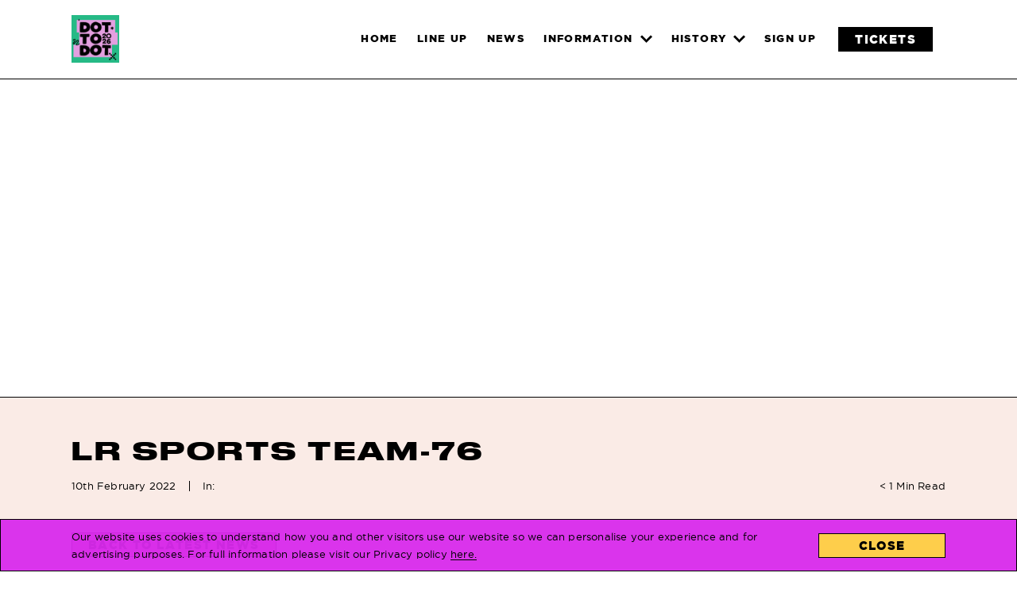

--- FILE ---
content_type: text/html; charset=UTF-8
request_url: https://www.dottodotfestival.co.uk/?clicky_gallery=lr-sports-team-76
body_size: 18470
content:
<!DOCTYPE html>
<!--[if IE 8]>         <html class="no-js lt-ie9"> <![endif]-->
<!--[if IE 9]>         <html class="no-js ie9"> <![endif]-->
<!--[if gt IE 9]><!--> <html class="no-js" lang="en"> <!--<![endif]-->

        <head>
        <meta charset="UTF-8" />
        <title>lr sports team-76 - Dot To Dot Festival</title>
        
    <!-- Google Tag Manager -->
    <script>(function(w,d,s,l,i){w[l]=w[l]||[];w[l].push({'gtm.start':
    new Date().getTime(),event:'gtm.js'});var f=d.getElementsByTagName(s)[0],
    j=d.createElement(s),dl=l!='dataLayer'?'&l='+l:'';j.async=true;j.src=
    'https://www.googletagmanager.com/gtm.js?id='+i+dl;f.parentNode.insertBefore(j,f);
    })(window,document,'script','dataLayer','GTM-MMHJVX8');</script>
    <!-- End Google Tag Manager -->
        <meta name="viewport" content="width=device-width, initial-scale=1, maximum-scale=1">
        <meta http-equiv="X-UA-Compatible" content="IE=edge,chrome=1">
        <link rel="pingback" href="https://www.dottodotfestival.co.uk/xmlrpc.php" />
            <link rel="icon" href="https://www.dottodotfestival.co.uk/wp-content/uploads/2024/11/D2D-Logo-2-e1732535524331.png" />
        <script type="application/ld+json">
{
  "@context": "https://schema.org",
  "@type": "Event",
  "name": "Splendour Festival",
  "startDate": "2019-07-20T12:00",
  "endDate": "2019-07-20T23:00",
  "location": {
    "@type": "Place",
    "name": "Wollaton Hall & Deer Park",
    "address": {
      "@type": "PostalAddress",
      "streetAddress": "Wollaton Hall & Deer Park",
      "addressLocality": "Wollaton",
      "postalCode": "NG8 1BT",
      "addressRegion": "Nottinghamshire",
      "addressCountry": "UK"
    }
  },
  "image": [
    "https://splendour.dev.clicky.co.uk/wp-content/uploads/2019/05/DSC_7046-1024x682.jpg"
   ],
  "description": "Splendour Festival, set in the lush grounds of Wollaton Hall & Deer Park, plays host to some of the biggest music artists in the world. More than 40 acts feature across 5 stages over the course of the festival",
   "offers":[ {
    "@type": "Offer",
    "name": "General Admission Ticket",
    "url": "https://splendourfestival.com/tickets/",
    "price": "56.65",
    "priceCurrency": "GBP",
    "availability": "https://schema.org/InStock",
    "validFrom": "2019-06-01T00:00"
  },
{
    "@type": "Offer",
    "name": "Nottingham Resident Ticket",
    "url": "https://splendourfestival.com/tickets/",
    "price": "45.65",
    "priceCurrency": "GBP",
    "availability": "https://schema.org/InStock",
    "validFrom": "2019-06-01T00:00"
  },
  {
    "@type": "Offer",
    "name": "Nottingham Resident Ticket (11-17)",
    "url": "https://splendourfestival.com/tickets/",
    "price": "22",
    "priceCurrency": "GBP",
    "availability": "https://schema.org/InStock",
    "validFrom": "2019-06-01T00:00"
  },
  {
    "@type": "Offer",
    "name": "VIP Ticket Adult",
    "url": "https://splendourfestival.com/tickets/",
    "price": "97.65",
    "priceCurrency": "GBP",
    "availability": "https://schema.org/InStock",
    "validFrom": "2019-06-01T00:00"
  },
  {
    "@type": "Offer",
    "name": "VIP Ticket Adult (11-17)",
    "url": "https://splendourfestival.com/tickets/",
    "price": "87.65",
    "priceCurrency": "GBP",
    "availability": "https://schema.org/InStock",
    "validFrom": "2019-06-01T00:00"
  },
  {
    "@type": "Offer",
    "name": "VIP Nottingham Resident",
    "url": "https://splendourfestival.com/tickets/",
    "price": "87.65",
    "priceCurrency": "GBP",
    "availability": "https://schema.org/InStock",
    "validFrom": "2019-06-01T00:00"
  },
  {
    "@type": "Offer",
    "name": "VIP Nottingham Resident (11-17)",
    "url": "https://splendourfestival.com/tickets/",
    "price": "60.15",
    "priceCurrency": "GBP",
    "availability": "https://schema.org/InStock",
    "validFrom": "2019-06-01T00:00"
  }
],
  "performer": [{
    "@type": "PerformingGroup",
    "name": "Manic Street Preachers",
    "sameas": "https://www.manicstreetpreachers.com/"
  },{
    "@type": "PerformingGroup",
    "name": "Louisa",
    "sameas":"https://twitter.com/louisa"
  },
  {
    "@type": "Person",
    "name": "Rag N Bone Man",
    "sameas": "https://www.ragnbonemanmusic.com/"
  },
  {
    "@type": "Performinggroup",
    "name": "All Saints",
    "sameas": "http://www.allsaintsofficial.co.uk/"
  },
  {
    "@type": "Performinggroup",
    "name": "The Specials",
    "sameas": "http://www.thespecials.com/"
  },
  {
    "@type": "Performinggroup",
    "name": "The Slow Readers Club",
    "sameas":"https://www.theslowreadersclub.co.uk/"
  },
    {
    "@type": "Person",
    "name": "Barns Courtney",
    "sameas": "https://www.barnscourtney.com/"
  },
   {
    "@type": "Person",
    "name": "Rob Green",
    "sameas": "http://www.robgreenmusic.com/"
  },
   {
    "@type": "Performinggroup",
    "name": "Ash",
    "sameas":"https://ash-official.com/"
  },
  {
    "@type": "Performinggroup",
    "name": "The Rifles",
    "sameas":"http://www.therifles.com/"
  },
    {
    "@type": "Performinggroup",
    "name": "The Coronas",
    "sameas":"https://thecoronas.net/"
  },
     {
    "@type": "Performinggroup",
    "name": "Fine Young Cannibals",
    "sameas":"https://en.wikipedia.org/wiki/Fine_Young_Cannibals"
  }
  ]
}
</script> 
            <!-- Facebook Pixel Code -->
    <script>
    !function(f,b,e,v,n,t,s)
    {if(f.fbq)return;n=f.fbq=function(){n.callMethod?
    n.callMethod.apply(n,arguments):n.queue.push(arguments)};
    if(!f._fbq)f._fbq=n;n.push=n;n.loaded=!0;n.version='2.0';
    n.queue=[];t=b.createElement(e);t.async=!0;
    t.src=v;s=b.getElementsByTagName(e)[0];
    s.parentNode.insertBefore(t,s)}(window, document,'script',
    'https://connect.facebook.net/en_US/fbevents.js');
    fbq('init', '202733581111401');
    fbq('track', 'PageView');
    </script>
    <noscript><img height="1" width="1" style="display:none"
    src="https://www.facebook.com/tr?id=202733581111401&ev=PageView&noscript=1"
    /></noscript>
    <!-- End Facebook Pixel Code -->
 
        <meta name='robots' content='index, follow, max-image-preview:large, max-snippet:-1, max-video-preview:-1' />

	<!-- This site is optimized with the Yoast SEO plugin v19.10 - https://yoast.com/wordpress/plugins/seo/ -->
	<link rel="canonical" href="https://www.dottodotfestival.co.uk/?clicky_gallery=lr-sports-team-76" />
	<meta property="og:locale" content="en_US" />
	<meta property="og:type" content="article" />
	<meta property="og:title" content="lr sports team-76 - Dot To Dot Festival" />
	<meta property="og:url" content="https://www.dottodotfestival.co.uk/?clicky_gallery=lr-sports-team-76" />
	<meta property="og:site_name" content="Dot To Dot Festival" />
	<meta property="article:modified_time" content="2025-10-03T15:32:50+00:00" />
	<meta property="og:image" content="https://www.dottodotfestival.co.uk/wp-content/uploads/2022/02/lr-sports-team-76-e1667924145528.jpg" />
	<meta property="og:image:width" content="1720" />
	<meta property="og:image:height" content="541" />
	<meta property="og:image:type" content="image/jpeg" />
	<meta name="twitter:card" content="summary_large_image" />
	<script type="application/ld+json" class="yoast-schema-graph">{"@context":"https://schema.org","@graph":[{"@type":"WebPage","@id":"https://www.dottodotfestival.co.uk/?clicky_gallery=lr-sports-team-76","url":"https://www.dottodotfestival.co.uk/?clicky_gallery=lr-sports-team-76","name":"lr sports team-76 - Dot To Dot Festival","isPartOf":{"@id":"https://www.dottodotfestival.co.uk/#website"},"primaryImageOfPage":{"@id":"https://www.dottodotfestival.co.uk/?clicky_gallery=lr-sports-team-76#primaryimage"},"image":{"@id":"https://www.dottodotfestival.co.uk/?clicky_gallery=lr-sports-team-76#primaryimage"},"thumbnailUrl":"https://www.dottodotfestival.co.uk/wp-content/uploads/2022/02/lr-sports-team-76-e1667924145528.jpg","datePublished":"2022-02-10T02:34:31+00:00","dateModified":"2025-10-03T15:32:50+00:00","breadcrumb":{"@id":"https://www.dottodotfestival.co.uk/?clicky_gallery=lr-sports-team-76#breadcrumb"},"inLanguage":"en-US","potentialAction":[{"@type":"ReadAction","target":["https://www.dottodotfestival.co.uk/?clicky_gallery=lr-sports-team-76"]}]},{"@type":"ImageObject","inLanguage":"en-US","@id":"https://www.dottodotfestival.co.uk/?clicky_gallery=lr-sports-team-76#primaryimage","url":"https://www.dottodotfestival.co.uk/wp-content/uploads/2022/02/lr-sports-team-76-e1667924145528.jpg","contentUrl":"https://www.dottodotfestival.co.uk/wp-content/uploads/2022/02/lr-sports-team-76-e1667924145528.jpg","width":1720,"height":541},{"@type":"BreadcrumbList","@id":"https://www.dottodotfestival.co.uk/?clicky_gallery=lr-sports-team-76#breadcrumb","itemListElement":[{"@type":"ListItem","position":1,"name":"Home","item":"https://www.dottodotfestival.co.uk/"},{"@type":"ListItem","position":2,"name":"lr sports team-76"}]},{"@type":"WebSite","@id":"https://www.dottodotfestival.co.uk/#website","url":"https://www.dottodotfestival.co.uk/","name":"Dot To Dot Festival","description":"","potentialAction":[{"@type":"SearchAction","target":{"@type":"EntryPoint","urlTemplate":"https://www.dottodotfestival.co.uk/?s={search_term_string}"},"query-input":"required name=search_term_string"}],"inLanguage":"en-US"}]}</script>
	<!-- / Yoast SEO plugin. -->


<link rel='dns-prefetch' href='//s.w.org' />
		<script type="text/javascript">
			window._wpemojiSettings = {"baseUrl":"https:\/\/s.w.org\/images\/core\/emoji\/13.0.1\/72x72\/","ext":".png","svgUrl":"https:\/\/s.w.org\/images\/core\/emoji\/13.0.1\/svg\/","svgExt":".svg","source":{"concatemoji":"https:\/\/www.dottodotfestival.co.uk\/wp-includes\/js\/wp-emoji-release.min.js?ver=5.7.14"}};
			!function(e,a,t){var n,r,o,i=a.createElement("canvas"),p=i.getContext&&i.getContext("2d");function s(e,t){var a=String.fromCharCode;p.clearRect(0,0,i.width,i.height),p.fillText(a.apply(this,e),0,0);e=i.toDataURL();return p.clearRect(0,0,i.width,i.height),p.fillText(a.apply(this,t),0,0),e===i.toDataURL()}function c(e){var t=a.createElement("script");t.src=e,t.defer=t.type="text/javascript",a.getElementsByTagName("head")[0].appendChild(t)}for(o=Array("flag","emoji"),t.supports={everything:!0,everythingExceptFlag:!0},r=0;r<o.length;r++)t.supports[o[r]]=function(e){if(!p||!p.fillText)return!1;switch(p.textBaseline="top",p.font="600 32px Arial",e){case"flag":return s([127987,65039,8205,9895,65039],[127987,65039,8203,9895,65039])?!1:!s([55356,56826,55356,56819],[55356,56826,8203,55356,56819])&&!s([55356,57332,56128,56423,56128,56418,56128,56421,56128,56430,56128,56423,56128,56447],[55356,57332,8203,56128,56423,8203,56128,56418,8203,56128,56421,8203,56128,56430,8203,56128,56423,8203,56128,56447]);case"emoji":return!s([55357,56424,8205,55356,57212],[55357,56424,8203,55356,57212])}return!1}(o[r]),t.supports.everything=t.supports.everything&&t.supports[o[r]],"flag"!==o[r]&&(t.supports.everythingExceptFlag=t.supports.everythingExceptFlag&&t.supports[o[r]]);t.supports.everythingExceptFlag=t.supports.everythingExceptFlag&&!t.supports.flag,t.DOMReady=!1,t.readyCallback=function(){t.DOMReady=!0},t.supports.everything||(n=function(){t.readyCallback()},a.addEventListener?(a.addEventListener("DOMContentLoaded",n,!1),e.addEventListener("load",n,!1)):(e.attachEvent("onload",n),a.attachEvent("onreadystatechange",function(){"complete"===a.readyState&&t.readyCallback()})),(n=t.source||{}).concatemoji?c(n.concatemoji):n.wpemoji&&n.twemoji&&(c(n.twemoji),c(n.wpemoji)))}(window,document,window._wpemojiSettings);
		</script>
		<style type="text/css">
img.wp-smiley,
img.emoji {
	display: inline !important;
	border: none !important;
	box-shadow: none !important;
	height: 1em !important;
	width: 1em !important;
	margin: 0 .07em !important;
	vertical-align: -0.1em !important;
	background: none !important;
	padding: 0 !important;
}
</style>
	<link rel='stylesheet' id='twb-open-sans-css'  href='https://fonts.googleapis.com/css?family=Open+Sans%3A300%2C400%2C500%2C600%2C700%2C800&#038;display=swap&#038;ver=5.7.14' type='text/css' media='all' />
<link rel='stylesheet' id='twb-global-css'  href='https://www.dottodotfestival.co.uk/wp-content/plugins/form-maker/booster/assets/css/global.css?ver=1.0.0' type='text/css' media='all' />
<link rel='stylesheet' id='sbi_styles-css'  href='https://www.dottodotfestival.co.uk/wp-content/plugins/instagram-feed/css/sbi-styles.min.css?ver=6.1' type='text/css' media='all' />
<link rel='stylesheet' id='main-css'  href='https://www.dottodotfestival.co.uk/wp-content/themes/dhp/build/css/production.css?ver=1.21' type='text/css' media='' />
<script type='text/javascript' src='https://ajax.googleapis.com/ajax/libs/jquery/3.2.1/jquery.min.js?ver=3.2.1' id='jquery-js'></script>
<script type='text/javascript' src='https://www.dottodotfestival.co.uk/wp-content/plugins/form-maker/booster/assets/js/circle-progress.js?ver=1.2.2' id='twb-circle-js'></script>
<script type='text/javascript' id='twb-global-js-extra'>
/* <![CDATA[ */
var twb = {"nonce":"b1231caef6","ajax_url":"https:\/\/www.dottodotfestival.co.uk\/wp-admin\/admin-ajax.php","plugin_url":"https:\/\/www.dottodotfestival.co.uk\/wp-content\/plugins\/form-maker\/booster","href":"https:\/\/www.dottodotfestival.co.uk\/wp-admin\/admin.php?page=twb_form-maker"};
var twb = {"nonce":"b1231caef6","ajax_url":"https:\/\/www.dottodotfestival.co.uk\/wp-admin\/admin-ajax.php","plugin_url":"https:\/\/www.dottodotfestival.co.uk\/wp-content\/plugins\/form-maker\/booster","href":"https:\/\/www.dottodotfestival.co.uk\/wp-admin\/admin.php?page=twb_form-maker"};
/* ]]> */
</script>
<script type='text/javascript' src='https://www.dottodotfestival.co.uk/wp-content/plugins/form-maker/booster/assets/js/global.js?ver=1.0.0' id='twb-global-js'></script>
<script type='text/javascript' src='https://www.dottodotfestival.co.uk/wp-content/themes/dhp/js/vendor/modernizr.js?ver=2.6.2' id='modernizr-js'></script>
<link rel="https://api.w.org/" href="https://www.dottodotfestival.co.uk/wp-json/" /><link rel="EditURI" type="application/rsd+xml" title="RSD" href="https://www.dottodotfestival.co.uk/xmlrpc.php?rsd" />
<link rel="wlwmanifest" type="application/wlwmanifest+xml" href="https://www.dottodotfestival.co.uk/wp-includes/wlwmanifest.xml" /> 
<meta name="generator" content="WordPress 5.7.14" />
<link rel='shortlink' href='https://www.dottodotfestival.co.uk/?p=3422' />
<link rel="alternate" type="application/json+oembed" href="https://www.dottodotfestival.co.uk/wp-json/oembed/1.0/embed?url=https%3A%2F%2Fwww.dottodotfestival.co.uk%2F%3Fclicky_gallery%3Dlr-sports-team-76" />
    </head>

     

    <body class="clicky_gallery-template-default single single-clicky_gallery postid-3422 sticky-nav-active body-site-header--standard  body-site-header--logo-left">

    
        <!-- Google Tag Manager (noscript) -->
    <noscript><iframe src="https://www.googletagmanager.com/ns.html?id=GTM-MMHJVX8"
    height="0" width="0" style="display:none;visibility:hidden"></iframe></noscript>
    <!-- End Google Tag Manager (noscript) -->
   

    
    <div class="site-header-wrapper">

            <section class="sticky-links">
                    <a href="https://www.dottodotfestival.co.uk/tickets/" class="sticky-links__link sticky-links__link--1" target="" 
                >
                Tickets            </a><!--.sticky-links__link -->
                    <a href="https://www.dottodotfestival.co.uk/sign-up/" class="sticky-links__link sticky-links__link--2" target="" 
                >
                Sign Up            </a><!--.sticky-links__link -->
            </section><!-- /.sticky-links -->
    
                <header class="site-header site-header--standard site-header--logo-left ">
            <div class="wrapper site-header__wrapper">
                <div class="site-header__int">
                    <nav class="main-navigation site-header__main-navigation main-navigation--contains-social-links" role="navigation">
                        <button class="main-navigation__menu-toggle" aria-label="Navigation Toggle">
                            <span class="visually-hidden">Navigation Toggle</span><!-- /.visually-hidden -->
                            <span class="main-navigation__menu-toggle-inner">
                                <span class="main-navigation__menu-toggle-inside">
                                    <span class="main-navigation__menu-toggle-bar main-navigation__menu-toggle-bar--first"></span>
                                    <span class="main-navigation__menu-toggle-bar main-navigation__menu-toggle-bar--second"></span>
                                    <span class="main-navigation__menu-toggle-bar main-navigation__menu-toggle-bar--third"></span>
                                </span><!-- /.main-navigation__menu-toggle-inside -->
                            </span><!-- /.main-navigation__menu-toggle-inner -->
                        </button>
                        <div class="main-navigation__container">
                            <div class="main-navigation__container-inner">
                                <ul id="menu-main-navigation" class="main-navigation__menu site-header__main-navigation-menu menu"><li class="menu-item menu-item-type-post_type menu-item-object-page menu-item-home"><a href="https://www.dottodotfestival.co.uk/" class="menu-link site-header__menu-item-link main-menu-link"><span class="sub-menu__top-level-link-text">Home</span></a></li>
<li class="menu-item menu-item-type-post_type menu-item-object-page"><a href="https://www.dottodotfestival.co.uk/line-up/" class="menu-link site-header__menu-item-link main-menu-link"><span class="sub-menu__top-level-link-text">Line Up</span></a></li>
<li class="menu-item menu-item-type-post_type menu-item-object-page current_page_parent"><a href="https://www.dottodotfestival.co.uk/news/" class="menu-link site-header__menu-item-link main-menu-link"><span class="sub-menu__top-level-link-text">News</span></a></li>
<li class="menu-item menu-item-type-post_type menu-item-object-page menu-item-has-children menu-item--has-dropdown"><a href="https://www.dottodotfestival.co.uk/information/" class="menu-link site-header__menu-item-link main-menu-link"><span class="sub-menu__top-level-link-text">Information</span><button class="sub-menu__top-level-link-arrow" aria-label="Sub Menu Toggle"><span class="sub-menu__top-level-link-arrow-inner"><svg role="presentation" class="icon sub-menu__top-level-link-arrow-icon"><use xlink:href="#icon-down_arrow"/></svg></span></button></a>
<ul class="sub-menu">
	<li class="menu-item menu-item-type-post_type menu-item-object-page"><a href="https://www.dottodotfestival.co.uk/faqs/" class="menu-link site-header__sub-menu-item-link sub-menu-link"><span class="sub-menu__top-level-link-text">FAQs</span></a></li>
	<li class="menu-item menu-item-type-post_type menu-item-object-page"><a href="https://www.dottodotfestival.co.uk/contact-us/" class="menu-link site-header__sub-menu-item-link sub-menu-link"><span class="sub-menu__top-level-link-text">Contact Us</span></a></li>
	<li class="menu-item menu-item-type-post_type menu-item-object-page"><a href="https://www.dottodotfestival.co.uk/locations/" class="menu-link site-header__sub-menu-item-link sub-menu-link"><span class="sub-menu__top-level-link-text">Locations</span></a></li>
	<li class="menu-item menu-item-type-custom menu-item-object-custom"><a href="https://docs.google.com/forms/d/e/1FAIpQLScZkFotVnpF0fP5yWINhs-mk0fusJZp7VLVDmQKQ1eNEbg6mA/viewform" class="menu-link site-header__sub-menu-item-link sub-menu-link"><span class="sub-menu__top-level-link-text">Apply to play</span></a></li>
</ul>
</li>
<li class="menu-item menu-item-type-post_type menu-item-object-page menu-item-has-children menu-item--has-dropdown"><a href="https://www.dottodotfestival.co.uk/history/" class="menu-link site-header__menu-item-link main-menu-link"><span class="sub-menu__top-level-link-text">History</span><button class="sub-menu__top-level-link-arrow" aria-label="Sub Menu Toggle"><span class="sub-menu__top-level-link-arrow-inner"><svg role="presentation" class="icon sub-menu__top-level-link-arrow-icon"><use xlink:href="#icon-down_arrow"/></svg></span></button></a>
<ul class="sub-menu">
	<li class="menu-item menu-item-type-post_type menu-item-object-page"><a href="https://www.dottodotfestival.co.uk/gallery/" class="menu-link site-header__sub-menu-item-link sub-menu-link"><span class="sub-menu__top-level-link-text">Gallery</span></a></li>
</ul>
</li>
<li class="menu-item menu-item-type-post_type menu-item-object-page"><a href="https://www.dottodotfestival.co.uk/sign-up/" class="menu-link site-header__menu-item-link main-menu-link"><span class="sub-menu__top-level-link-text">Sign Up</span></a></li>
</ul>                                                            </div><!-- /.main-navigation__container-inner -->
                            
<nav class="social-links main-navigation__social-links">
        <div class="social-links__inside main-navigation__social-links-inside">
                    <a href="https://www.facebook.com/dottodotfestival" class="social-links__link main-navigation__social-links-link" target="_blank">
                <svg role="presentation" class="icon social-links__icon main-navigation__social-links-icon"><use xlink:href="#icon-social_facebook"/></svg>                <span class="visually-hidden">Facebook</span>
            </a>
                            <a href="https://www.instagram.com/d2dfest/" class="social-links__link main-navigation__social-links-link" target="_blank">
                <svg role="presentation" class="icon social-links__icon main-navigation__social-links-icon"><use xlink:href="#icon-social_instagram"/></svg>                <span class="visually-hidden">Instagram</span>
            </a>
                            <a href="https://twitter.com/search/d2dfest" class="social-links__link main-navigation__social-links-link" target="_blank">
                <svg role="presentation" class="icon social-links__icon main-navigation__social-links-icon"><use xlink:href="#icon-social_twitter"/></svg>                <span class="visually-hidden">Twitter</span>
            </a>
                                                            <a href="https://open.spotify.com/user/d2dfest" class="social-links__link main-navigation__social-links-link" target="_blank">
                <svg role="presentation" class="icon social-links__icon main-navigation__social-links-icon"><use xlink:href="#icon-social_spotify"/></svg>                <span class="visually-hidden">Spotify</span>
            </a>
                    </div><!-- /.social-links__inside -->
</nav><!-- social-links -->
                        </div><!-- /.main-navigation__container -->
                    </nav><!-- /.main-navigation -->
                    <a href="https://www.dottodotfestival.co.uk/tickets/" class="site-header__cta " 
                        >
                                                                                    <span class="site-header__cta-button button button--4 button--width-reset" target="">Tickets</span>
                                                                        </a><!-- /.site-header__cta -->
                    <div class="main-navigation__logo-cta site-header__logo-cta">
                        <a href="https://www.dottodotfestival.co.uk" class="site-header__logo">
                            <img src="https://www.dottodotfestival.co.uk/wp-content/uploads/2025/12/D2D-2026-1080-x-1080-Square-V1-scaled.jpg" alt="Dot To Dot Festival" />
                        </a>
                    </div><!-- /.main-navigation__logo-cta site-header__logo-cta -->
                </div><!-- /.header__int -->
            </div><!-- /.wrapper site-header__wrapper -->
        </header><!-- /.site-header site-header--standard  -->
    </div><!-- /.header-wrapper -->

    
    


<header class="article-image">
    <span class="media media--article">
            </span><!-- /.media -->
</header><!-- /.article-image -->

<div class="section section--spacing-above-standard section--spacing-below-standard cf bg--2 text--bg-2 single-article">
        <section class="single-article ">
        <div class="section__header">
            <div class="wrapper">
                <div class="single-article__title-bar">
    <h1 class="single-article__title">lr sports team-76</h1>
    </div><!-- /.single-article__title-bar -->
<div class="single-article__meta-bar">
    <p class="single-article__text">10th February 2022</p>
    <p class="single-article__text single-article__category single-article__divider">In: <a href="" class="single-article__link text-link text-link--underline"></a></p>
    <p class="single-article__text single-article__reading-time"><span class="span-reading-time rt-reading-time"><span class="rt-label rt-prefix"></span> <span class="rt-time"> &lt; 1</span> <span class="rt-label rt-postfix">Min Read</span></span></p>
</div><!-- /.single-article__meta-bar -->            </div><!-- wrapper -->
        </div><!-- section__header -->
        <div class="wrapper">
            <div class="standard-content   text__reset standard-styles">
                   
                                                                                    <article class="single-article__content">
                                                </article><!-- /.single-article__content -->
                                                </div><!-- /.standard-content standard-styles -->
                        <footer class="section__footer ">
                                    <a href="https://www.dottodotfestival.co.uk/news/" class="button button--3">Back to Latest News</a>
                            </footer><!-- /.section__footer -->
        </div>
    </section>

    </div>


<section class="section section--spacing-above-standard section--spacing-below-standard cf bg--1 text--bg-1 section--centered instagram-feed instagram-feed--count-2">
                <header class="section__header">
            <div class="wrapper wrapper--narrow">
                                    <a href="https://www.instagram.com/d2dfest/" class="icon-holder instagram-feed__icon-holder" target="_blank">
                        <svg role="presentation" class="icon icon-holder__icon instagram-feed__icon"><use xlink:href="#icon-instagram_eye2"/></svg>                        <span class="visually-hidden">Instagram</span>
                    </a><!--.icon-holder -->
                                <h2>The Latest From Instagram</h2>
<h6>@D2DFest</h6>
            </div><!-- /.wrapper -->
        </header><!-- /.section__header -->
        <div class="wrapper">
    <div class="grid grid--center">
        
<div id="sb_instagram"  class="sbi sbi_mob_col_1 sbi_tab_col_2 sbi_col_4 sbi_width_resp" style="padding-bottom: 10px;width: 100%;" data-feedid="sbi_d2dfest#6"  data-res="auto" data-cols="4" data-colsmobile="1" data-colstablet="2" data-num="6" data-nummobile="" data-shortcode-atts="{&quot;num&quot;:&quot;6&quot;}"  data-postid="3422" data-locatornonce="407fae7337" data-sbi-flags="favorLocal">
	<div class="sb_instagram_header "  style="padding: 5px; margin-bottom: 10px;padding-bottom: 0;" >
	<a href="https://www.instagram.com/d2dfest/" target="_blank" rel="nofollow noopener"  title="@d2dfest" class="sbi_header_link">
		<div class="sbi_header_text sbi_no_bio">
			
			<h3>d2dfest</h3>
					</div>

					<div class="sbi_header_img"  data-avatar-url="https://scontent-man2-1.xx.fbcdn.net/v/t51.2885-15/405764393_1030019641416170_830130873882475751_n.jpg?_nc_cat=100&ccb=1-7&_nc_sid=7d201b&_nc_ohc=OWLxad1sqoEAX_h_KBX&_nc_ht=scontent-man2-1.xx&edm=AL-3X8kEAAAA&oh=00_AfAfX-aAuMppfoLGq9s3gWsITpXOAJ8qnJIUCgKR1juhNA&oe=65C9D044">
									<div class="sbi_header_img_hover"  ><svg class="sbi_new_logo fa-instagram fa-w-14" aria-hidden="true" data-fa-processed="" aria-label="Instagram" data-prefix="fab" data-icon="instagram" role="img" viewBox="0 0 448 512">
	                <path fill="currentColor" d="M224.1 141c-63.6 0-114.9 51.3-114.9 114.9s51.3 114.9 114.9 114.9S339 319.5 339 255.9 287.7 141 224.1 141zm0 189.6c-41.1 0-74.7-33.5-74.7-74.7s33.5-74.7 74.7-74.7 74.7 33.5 74.7 74.7-33.6 74.7-74.7 74.7zm146.4-194.3c0 14.9-12 26.8-26.8 26.8-14.9 0-26.8-12-26.8-26.8s12-26.8 26.8-26.8 26.8 12 26.8 26.8zm76.1 27.2c-1.7-35.9-9.9-67.7-36.2-93.9-26.2-26.2-58-34.4-93.9-36.2-37-2.1-147.9-2.1-184.9 0-35.8 1.7-67.6 9.9-93.9 36.1s-34.4 58-36.2 93.9c-2.1 37-2.1 147.9 0 184.9 1.7 35.9 9.9 67.7 36.2 93.9s58 34.4 93.9 36.2c37 2.1 147.9 2.1 184.9 0 35.9-1.7 67.7-9.9 93.9-36.2 26.2-26.2 34.4-58 36.2-93.9 2.1-37 2.1-147.8 0-184.8zM398.8 388c-7.8 19.6-22.9 34.7-42.6 42.6-29.5 11.7-99.5 9-132.1 9s-102.7 2.6-132.1-9c-19.6-7.8-34.7-22.9-42.6-42.6-11.7-29.5-9-99.5-9-132.1s-2.6-102.7 9-132.1c7.8-19.6 22.9-34.7 42.6-42.6 29.5-11.7 99.5-9 132.1-9s102.7-2.6 132.1 9c19.6 7.8 34.7 22.9 42.6 42.6 11.7 29.5 9 99.5 9 132.1s2.7 102.7-9 132.1z"></path>
	            </svg></div>
					<img  src="https://scontent-man2-1.xx.fbcdn.net/v/t51.2885-15/405764393_1030019641416170_830130873882475751_n.jpg?_nc_cat=100&ccb=1-7&_nc_sid=7d201b&_nc_ohc=OWLxad1sqoEAX_h_KBX&_nc_ht=scontent-man2-1.xx&edm=AL-3X8kEAAAA&oh=00_AfAfX-aAuMppfoLGq9s3gWsITpXOAJ8qnJIUCgKR1juhNA&oe=65C9D044" alt="Dot To Dot Festival" width="50" height="50">
											</div>
		
	</a>
</div>

    <div id="sbi_images"  style="padding: 5px;">
		<div class="sbi_item sbi_type_video sbi_new sbi_transition" id="sbi_18058068982522021" data-date="1707392643">
    <div class="sbi_photo_wrap">
        <a class="sbi_photo" href="https://www.instagram.com/reel/C3FdFRKi3Wk/" target="_blank" rel="noopener nofollow" data-full-res="https://scontent-man2-1.cdninstagram.com/v/t51.29350-15/425507530_1568957636978894_1229358648783457114_n.jpg?_nc_cat=107&#038;ccb=1-7&#038;_nc_sid=18de74&#038;_nc_ohc=akaZgeDiQvEAX8cwZ0n&#038;_nc_ht=scontent-man2-1.cdninstagram.com&#038;edm=AM6HXa8EAAAA&#038;oh=00_AfBCd4Zu0m7iLTDM8Rm-XvLELgU9cS4x0Qc5kfw9b9DW9g&#038;oe=65C95DA0" data-img-src-set="{&quot;d&quot;:&quot;https:\/\/scontent-man2-1.cdninstagram.com\/v\/t51.29350-15\/425507530_1568957636978894_1229358648783457114_n.jpg?_nc_cat=107&amp;ccb=1-7&amp;_nc_sid=18de74&amp;_nc_ohc=akaZgeDiQvEAX8cwZ0n&amp;_nc_ht=scontent-man2-1.cdninstagram.com&amp;edm=AM6HXa8EAAAA&amp;oh=00_AfBCd4Zu0m7iLTDM8Rm-XvLELgU9cS4x0Qc5kfw9b9DW9g&amp;oe=65C95DA0&quot;,&quot;150&quot;:&quot;https:\/\/scontent-man2-1.cdninstagram.com\/v\/t51.29350-15\/425507530_1568957636978894_1229358648783457114_n.jpg?_nc_cat=107&amp;ccb=1-7&amp;_nc_sid=18de74&amp;_nc_ohc=akaZgeDiQvEAX8cwZ0n&amp;_nc_ht=scontent-man2-1.cdninstagram.com&amp;edm=AM6HXa8EAAAA&amp;oh=00_AfBCd4Zu0m7iLTDM8Rm-XvLELgU9cS4x0Qc5kfw9b9DW9g&amp;oe=65C95DA0&quot;,&quot;320&quot;:&quot;https:\/\/scontent-man2-1.cdninstagram.com\/v\/t51.29350-15\/425507530_1568957636978894_1229358648783457114_n.jpg?_nc_cat=107&amp;ccb=1-7&amp;_nc_sid=18de74&amp;_nc_ohc=akaZgeDiQvEAX8cwZ0n&amp;_nc_ht=scontent-man2-1.cdninstagram.com&amp;edm=AM6HXa8EAAAA&amp;oh=00_AfBCd4Zu0m7iLTDM8Rm-XvLELgU9cS4x0Qc5kfw9b9DW9g&amp;oe=65C95DA0&quot;,&quot;640&quot;:&quot;https:\/\/scontent-man2-1.cdninstagram.com\/v\/t51.29350-15\/425507530_1568957636978894_1229358648783457114_n.jpg?_nc_cat=107&amp;ccb=1-7&amp;_nc_sid=18de74&amp;_nc_ohc=akaZgeDiQvEAX8cwZ0n&amp;_nc_ht=scontent-man2-1.cdninstagram.com&amp;edm=AM6HXa8EAAAA&amp;oh=00_AfBCd4Zu0m7iLTDM8Rm-XvLELgU9cS4x0Qc5kfw9b9DW9g&amp;oe=65C95DA0&quot;}">
            <span class="sbi-screenreader">Reminiscing back to @yardactband’s insane set on</span>
            	        <svg style="color: rgba(255,255,255,1)" class="svg-inline--fa fa-play fa-w-14 sbi_playbtn" aria-label="Play" aria-hidden="true" data-fa-processed="" data-prefix="fa" data-icon="play" role="presentation" xmlns="http://www.w3.org/2000/svg" viewBox="0 0 448 512"><path fill="currentColor" d="M424.4 214.7L72.4 6.6C43.8-10.3 0 6.1 0 47.9V464c0 37.5 40.7 60.1 72.4 41.3l352-208c31.4-18.5 31.5-64.1 0-82.6z"></path></svg>            <img src="https://www.dottodotfestival.co.uk/wp-content/plugins/instagram-feed/img/placeholder.png" alt="Reminiscing back to @yardactband’s insane set on the @rockcitynottingham stage for last years D2D! 🔥">
        </a>
    </div>
</div><div class="sbi_item sbi_type_image sbi_new sbi_transition" id="sbi_18086111017419960" data-date="1707238960">
    <div class="sbi_photo_wrap">
        <a class="sbi_photo" href="https://www.instagram.com/p/C3A4IrUCo7g/" target="_blank" rel="noopener nofollow" data-full-res="https://scontent-man2-1.cdninstagram.com/v/t39.30808-6/422565364_18414154090051942_1330411555127995531_n.jpg?_nc_cat=106&#038;ccb=1-7&#038;_nc_sid=18de74&#038;_nc_ohc=Eif47mrsYrcAX_OKQfJ&#038;_nc_oc=AQlBf6-O9e0ewvpBl9Rgj1-FggpLQbdDHptnh9tYRu5YTD5s5ODGftIuOA0nNTfVZAI&#038;_nc_ht=scontent-man2-1.cdninstagram.com&#038;edm=AM6HXa8EAAAA&#038;oh=00_AfAlJ4-tYPCEJzxmE1SfgvyNku3kja8Vi9Gl2rjtrExJ7g&#038;oe=65CA577B" data-img-src-set="{&quot;d&quot;:&quot;https:\/\/scontent-man2-1.cdninstagram.com\/v\/t39.30808-6\/422565364_18414154090051942_1330411555127995531_n.jpg?_nc_cat=106&amp;ccb=1-7&amp;_nc_sid=18de74&amp;_nc_ohc=Eif47mrsYrcAX_OKQfJ&amp;_nc_oc=AQlBf6-O9e0ewvpBl9Rgj1-FggpLQbdDHptnh9tYRu5YTD5s5ODGftIuOA0nNTfVZAI&amp;_nc_ht=scontent-man2-1.cdninstagram.com&amp;edm=AM6HXa8EAAAA&amp;oh=00_AfAlJ4-tYPCEJzxmE1SfgvyNku3kja8Vi9Gl2rjtrExJ7g&amp;oe=65CA577B&quot;,&quot;150&quot;:&quot;https:\/\/scontent-man2-1.cdninstagram.com\/v\/t39.30808-6\/422565364_18414154090051942_1330411555127995531_n.jpg?_nc_cat=106&amp;ccb=1-7&amp;_nc_sid=18de74&amp;_nc_ohc=Eif47mrsYrcAX_OKQfJ&amp;_nc_oc=AQlBf6-O9e0ewvpBl9Rgj1-FggpLQbdDHptnh9tYRu5YTD5s5ODGftIuOA0nNTfVZAI&amp;_nc_ht=scontent-man2-1.cdninstagram.com&amp;edm=AM6HXa8EAAAA&amp;oh=00_AfAlJ4-tYPCEJzxmE1SfgvyNku3kja8Vi9Gl2rjtrExJ7g&amp;oe=65CA577B&quot;,&quot;320&quot;:&quot;https:\/\/scontent-man2-1.cdninstagram.com\/v\/t39.30808-6\/422565364_18414154090051942_1330411555127995531_n.jpg?_nc_cat=106&amp;ccb=1-7&amp;_nc_sid=18de74&amp;_nc_ohc=Eif47mrsYrcAX_OKQfJ&amp;_nc_oc=AQlBf6-O9e0ewvpBl9Rgj1-FggpLQbdDHptnh9tYRu5YTD5s5ODGftIuOA0nNTfVZAI&amp;_nc_ht=scontent-man2-1.cdninstagram.com&amp;edm=AM6HXa8EAAAA&amp;oh=00_AfAlJ4-tYPCEJzxmE1SfgvyNku3kja8Vi9Gl2rjtrExJ7g&amp;oe=65CA577B&quot;,&quot;640&quot;:&quot;https:\/\/scontent-man2-1.cdninstagram.com\/v\/t39.30808-6\/422565364_18414154090051942_1330411555127995531_n.jpg?_nc_cat=106&amp;ccb=1-7&amp;_nc_sid=18de74&amp;_nc_ohc=Eif47mrsYrcAX_OKQfJ&amp;_nc_oc=AQlBf6-O9e0ewvpBl9Rgj1-FggpLQbdDHptnh9tYRu5YTD5s5ODGftIuOA0nNTfVZAI&amp;_nc_ht=scontent-man2-1.cdninstagram.com&amp;edm=AM6HXa8EAAAA&amp;oh=00_AfAlJ4-tYPCEJzxmE1SfgvyNku3kja8Vi9Gl2rjtrExJ7g&amp;oe=65CA577B&quot;}">
            <span class="sbi-screenreader">London-based art punk band @manwomanchainsaw head </span>
            	                    <img src="https://www.dottodotfestival.co.uk/wp-content/plugins/instagram-feed/img/placeholder.png" alt="London-based art punk band @manwomanchainsaw head to D2D in May! The group are known for their gripping live set with cinematic arrangements and dramatic haunting vocals, complimented individually by snarling guitars, flashy keyboards and drums that could knock down a wall ✨

Last night they chatted to @steve_lamacq on @bbc6music about their journey as a band and what’s coming next for them, we can’t wait to welcome them to our stages 🫶">
        </a>
    </div>
</div><div class="sbi_item sbi_type_image sbi_new sbi_transition" id="sbi_18004929083115935" data-date="1707048041">
    <div class="sbi_photo_wrap">
        <a class="sbi_photo" href="https://www.instagram.com/p/C27L_JLvyCW/" target="_blank" rel="noopener nofollow" data-full-res="https://scontent-man2-1.cdninstagram.com/v/t39.30808-6/424730529_803350718504091_3184262991327931097_n.jpg?_nc_cat=105&#038;ccb=1-7&#038;_nc_sid=18de74&#038;_nc_ohc=z7GGS8uFxpcAX-TyXCo&#038;_nc_ht=scontent-man2-1.cdninstagram.com&#038;edm=AM6HXa8EAAAA&#038;oh=00_AfCVeMKmaDbaJmuUPL8wj9uQEk0rFOfUVBRNWpot_dtAZQ&#038;oe=65CA9D58" data-img-src-set="{&quot;d&quot;:&quot;https:\/\/scontent-man2-1.cdninstagram.com\/v\/t39.30808-6\/424730529_803350718504091_3184262991327931097_n.jpg?_nc_cat=105&amp;ccb=1-7&amp;_nc_sid=18de74&amp;_nc_ohc=z7GGS8uFxpcAX-TyXCo&amp;_nc_ht=scontent-man2-1.cdninstagram.com&amp;edm=AM6HXa8EAAAA&amp;oh=00_AfCVeMKmaDbaJmuUPL8wj9uQEk0rFOfUVBRNWpot_dtAZQ&amp;oe=65CA9D58&quot;,&quot;150&quot;:&quot;https:\/\/scontent-man2-1.cdninstagram.com\/v\/t39.30808-6\/424730529_803350718504091_3184262991327931097_n.jpg?_nc_cat=105&amp;ccb=1-7&amp;_nc_sid=18de74&amp;_nc_ohc=z7GGS8uFxpcAX-TyXCo&amp;_nc_ht=scontent-man2-1.cdninstagram.com&amp;edm=AM6HXa8EAAAA&amp;oh=00_AfCVeMKmaDbaJmuUPL8wj9uQEk0rFOfUVBRNWpot_dtAZQ&amp;oe=65CA9D58&quot;,&quot;320&quot;:&quot;https:\/\/scontent-man2-1.cdninstagram.com\/v\/t39.30808-6\/424730529_803350718504091_3184262991327931097_n.jpg?_nc_cat=105&amp;ccb=1-7&amp;_nc_sid=18de74&amp;_nc_ohc=z7GGS8uFxpcAX-TyXCo&amp;_nc_ht=scontent-man2-1.cdninstagram.com&amp;edm=AM6HXa8EAAAA&amp;oh=00_AfCVeMKmaDbaJmuUPL8wj9uQEk0rFOfUVBRNWpot_dtAZQ&amp;oe=65CA9D58&quot;,&quot;640&quot;:&quot;https:\/\/scontent-man2-1.cdninstagram.com\/v\/t39.30808-6\/424730529_803350718504091_3184262991327931097_n.jpg?_nc_cat=105&amp;ccb=1-7&amp;_nc_sid=18de74&amp;_nc_ohc=z7GGS8uFxpcAX-TyXCo&amp;_nc_ht=scontent-man2-1.cdninstagram.com&amp;edm=AM6HXa8EAAAA&amp;oh=00_AfCVeMKmaDbaJmuUPL8wj9uQEk0rFOfUVBRNWpot_dtAZQ&amp;oe=65CA9D58&quot;}">
            <span class="sbi-screenreader">We are so excited to have rising alt-rock artist @</span>
            	                    <img src="https://www.dottodotfestival.co.uk/wp-content/plugins/instagram-feed/img/placeholder.png" alt="We are so excited to have rising alt-rock artist @itsaziya on this year&#039;s D2D line up ✨ With naturally powerful vocals, but also a deft and enviable mastery of her guitar and an increasingly independent grip on production, she&#039;s one to watch ❤️

Grab tickets for D2D 2024 now through the link in our bio.">
        </a>
    </div>
</div><div class="sbi_item sbi_type_image sbi_new sbi_transition" id="sbi_18040080367713182" data-date="1706860881">
    <div class="sbi_photo_wrap">
        <a class="sbi_photo" href="https://www.instagram.com/p/C21nAXcvwdj/" target="_blank" rel="noopener nofollow" data-full-res="https://scontent-man2-1.cdninstagram.com/v/t39.30808-6/425354972_803349765170853_8055304456457052798_n.jpg?_nc_cat=100&#038;ccb=1-7&#038;_nc_sid=18de74&#038;_nc_ohc=uyPFJ6Zmp1QAX9ehyr6&#038;_nc_ht=scontent-man2-1.cdninstagram.com&#038;edm=AM6HXa8EAAAA&#038;oh=00_AfC1i3-Q1QBMSAWhByJk1QLz2ahrgdRTaj00i1DLCfpeUg&#038;oe=65CA08D2" data-img-src-set="{&quot;d&quot;:&quot;https:\/\/scontent-man2-1.cdninstagram.com\/v\/t39.30808-6\/425354972_803349765170853_8055304456457052798_n.jpg?_nc_cat=100&amp;ccb=1-7&amp;_nc_sid=18de74&amp;_nc_ohc=uyPFJ6Zmp1QAX9ehyr6&amp;_nc_ht=scontent-man2-1.cdninstagram.com&amp;edm=AM6HXa8EAAAA&amp;oh=00_AfC1i3-Q1QBMSAWhByJk1QLz2ahrgdRTaj00i1DLCfpeUg&amp;oe=65CA08D2&quot;,&quot;150&quot;:&quot;https:\/\/scontent-man2-1.cdninstagram.com\/v\/t39.30808-6\/425354972_803349765170853_8055304456457052798_n.jpg?_nc_cat=100&amp;ccb=1-7&amp;_nc_sid=18de74&amp;_nc_ohc=uyPFJ6Zmp1QAX9ehyr6&amp;_nc_ht=scontent-man2-1.cdninstagram.com&amp;edm=AM6HXa8EAAAA&amp;oh=00_AfC1i3-Q1QBMSAWhByJk1QLz2ahrgdRTaj00i1DLCfpeUg&amp;oe=65CA08D2&quot;,&quot;320&quot;:&quot;https:\/\/scontent-man2-1.cdninstagram.com\/v\/t39.30808-6\/425354972_803349765170853_8055304456457052798_n.jpg?_nc_cat=100&amp;ccb=1-7&amp;_nc_sid=18de74&amp;_nc_ohc=uyPFJ6Zmp1QAX9ehyr6&amp;_nc_ht=scontent-man2-1.cdninstagram.com&amp;edm=AM6HXa8EAAAA&amp;oh=00_AfC1i3-Q1QBMSAWhByJk1QLz2ahrgdRTaj00i1DLCfpeUg&amp;oe=65CA08D2&quot;,&quot;640&quot;:&quot;https:\/\/scontent-man2-1.cdninstagram.com\/v\/t39.30808-6\/425354972_803349765170853_8055304456457052798_n.jpg?_nc_cat=100&amp;ccb=1-7&amp;_nc_sid=18de74&amp;_nc_ohc=uyPFJ6Zmp1QAX9ehyr6&amp;_nc_ht=scontent-man2-1.cdninstagram.com&amp;edm=AM6HXa8EAAAA&amp;oh=00_AfC1i3-Q1QBMSAWhByJk1QLz2ahrgdRTaj00i1DLCfpeUg&amp;oe=65CA08D2&quot;}">
            <span class="sbi-screenreader">Just a little reminder of the very first 16 artist</span>
            	                    <img src="https://www.dottodotfestival.co.uk/wp-content/plugins/instagram-feed/img/placeholder.png" alt="Just a little reminder of the very first 16 artists on this years line up, with tonnes more TBA... We can&#039;t wait to see you in May ⚡️

Grab your tickets now through the link in our bio.">
        </a>
    </div>
</div><div class="sbi_item sbi_type_image sbi_new sbi_transition" id="sbi_18017892656096196" data-date="1706541858">
    <div class="sbi_photo_wrap">
        <a class="sbi_photo" href="https://www.instagram.com/p/C2sGhNTijul/" target="_blank" rel="noopener nofollow" data-full-res="https://scontent-man2-1.cdninstagram.com/v/t39.30808-6/422453830_18412751527051942_608504603061310723_n.jpg?_nc_cat=105&#038;ccb=1-7&#038;_nc_sid=18de74&#038;_nc_ohc=Ljps6OgD0XwAX9aem_O&#038;_nc_ht=scontent-man2-1.cdninstagram.com&#038;edm=AM6HXa8EAAAA&#038;oh=00_AfDngRv5EOubtyWyD9MroEq72ykpVtz2CBaKzd-OBl3GXA&#038;oe=65C91B23" data-img-src-set="{&quot;d&quot;:&quot;https:\/\/scontent-man2-1.cdninstagram.com\/v\/t39.30808-6\/422453830_18412751527051942_608504603061310723_n.jpg?_nc_cat=105&amp;ccb=1-7&amp;_nc_sid=18de74&amp;_nc_ohc=Ljps6OgD0XwAX9aem_O&amp;_nc_ht=scontent-man2-1.cdninstagram.com&amp;edm=AM6HXa8EAAAA&amp;oh=00_AfDngRv5EOubtyWyD9MroEq72ykpVtz2CBaKzd-OBl3GXA&amp;oe=65C91B23&quot;,&quot;150&quot;:&quot;https:\/\/scontent-man2-1.cdninstagram.com\/v\/t39.30808-6\/422453830_18412751527051942_608504603061310723_n.jpg?_nc_cat=105&amp;ccb=1-7&amp;_nc_sid=18de74&amp;_nc_ohc=Ljps6OgD0XwAX9aem_O&amp;_nc_ht=scontent-man2-1.cdninstagram.com&amp;edm=AM6HXa8EAAAA&amp;oh=00_AfDngRv5EOubtyWyD9MroEq72ykpVtz2CBaKzd-OBl3GXA&amp;oe=65C91B23&quot;,&quot;320&quot;:&quot;https:\/\/scontent-man2-1.cdninstagram.com\/v\/t39.30808-6\/422453830_18412751527051942_608504603061310723_n.jpg?_nc_cat=105&amp;ccb=1-7&amp;_nc_sid=18de74&amp;_nc_ohc=Ljps6OgD0XwAX9aem_O&amp;_nc_ht=scontent-man2-1.cdninstagram.com&amp;edm=AM6HXa8EAAAA&amp;oh=00_AfDngRv5EOubtyWyD9MroEq72ykpVtz2CBaKzd-OBl3GXA&amp;oe=65C91B23&quot;,&quot;640&quot;:&quot;https:\/\/scontent-man2-1.cdninstagram.com\/v\/t39.30808-6\/422453830_18412751527051942_608504603061310723_n.jpg?_nc_cat=105&amp;ccb=1-7&amp;_nc_sid=18de74&amp;_nc_ohc=Ljps6OgD0XwAX9aem_O&amp;_nc_ht=scontent-man2-1.cdninstagram.com&amp;edm=AM6HXa8EAAAA&amp;oh=00_AfDngRv5EOubtyWyD9MroEq72ykpVtz2CBaKzd-OBl3GXA&amp;oe=65C91B23&quot;}">
            <span class="sbi-screenreader">@gglum_ is set to bring her dreamy bedroom pop to </span>
            	                    <img src="https://www.dottodotfestival.co.uk/wp-content/plugins/instagram-feed/img/placeholder.png" alt="@gglum_ is set to bring her dreamy bedroom pop to D2D in May! 🫶 The London singer/songwriter/producer has just announced her highly anticipated debut album ‘The Garden Dream’, set for release on March 29th and we can’t wait to hear it ✨

Grab tickets for D2D 2024 now through the link in our bio 🎟️">
        </a>
    </div>
</div><div class="sbi_item sbi_type_image sbi_new sbi_transition" id="sbi_18317401465192421" data-date="1706287727">
    <div class="sbi_photo_wrap">
        <a class="sbi_photo" href="https://www.instagram.com/p/C2khzTmN8cI/" target="_blank" rel="noopener nofollow" data-full-res="https://scontent-man2-1.cdninstagram.com/v/t39.30808-6/422935614_799389465566883_2659283446991495005_n.jpg?_nc_cat=102&#038;ccb=1-7&#038;_nc_sid=18de74&#038;_nc_ohc=hyKQYa668GMAX_0PDNF&#038;_nc_ht=scontent-man2-1.cdninstagram.com&#038;edm=AM6HXa8EAAAA&#038;oh=00_AfB5D1iqxhbDmLB2rht7DawpiQvCuyRsCVibjrWriYqmhw&#038;oe=65CA2CB4" data-img-src-set="{&quot;d&quot;:&quot;https:\/\/scontent-man2-1.cdninstagram.com\/v\/t39.30808-6\/422935614_799389465566883_2659283446991495005_n.jpg?_nc_cat=102&amp;ccb=1-7&amp;_nc_sid=18de74&amp;_nc_ohc=hyKQYa668GMAX_0PDNF&amp;_nc_ht=scontent-man2-1.cdninstagram.com&amp;edm=AM6HXa8EAAAA&amp;oh=00_AfB5D1iqxhbDmLB2rht7DawpiQvCuyRsCVibjrWriYqmhw&amp;oe=65CA2CB4&quot;,&quot;150&quot;:&quot;https:\/\/scontent-man2-1.cdninstagram.com\/v\/t39.30808-6\/422935614_799389465566883_2659283446991495005_n.jpg?_nc_cat=102&amp;ccb=1-7&amp;_nc_sid=18de74&amp;_nc_ohc=hyKQYa668GMAX_0PDNF&amp;_nc_ht=scontent-man2-1.cdninstagram.com&amp;edm=AM6HXa8EAAAA&amp;oh=00_AfB5D1iqxhbDmLB2rht7DawpiQvCuyRsCVibjrWriYqmhw&amp;oe=65CA2CB4&quot;,&quot;320&quot;:&quot;https:\/\/scontent-man2-1.cdninstagram.com\/v\/t39.30808-6\/422935614_799389465566883_2659283446991495005_n.jpg?_nc_cat=102&amp;ccb=1-7&amp;_nc_sid=18de74&amp;_nc_ohc=hyKQYa668GMAX_0PDNF&amp;_nc_ht=scontent-man2-1.cdninstagram.com&amp;edm=AM6HXa8EAAAA&amp;oh=00_AfB5D1iqxhbDmLB2rht7DawpiQvCuyRsCVibjrWriYqmhw&amp;oe=65CA2CB4&quot;,&quot;640&quot;:&quot;https:\/\/scontent-man2-1.cdninstagram.com\/v\/t39.30808-6\/422935614_799389465566883_2659283446991495005_n.jpg?_nc_cat=102&amp;ccb=1-7&amp;_nc_sid=18de74&amp;_nc_ohc=hyKQYa668GMAX_0PDNF&amp;_nc_ht=scontent-man2-1.cdninstagram.com&amp;edm=AM6HXa8EAAAA&amp;oh=00_AfB5D1iqxhbDmLB2rht7DawpiQvCuyRsCVibjrWriYqmhw&amp;oe=65CA2CB4&quot;}">
            <span class="sbi-screenreader">It&#039;s 4 months till D2D 2024! ✨ If you haven&#039;t gr</span>
            	                    <img src="https://www.dottodotfestival.co.uk/wp-content/plugins/instagram-feed/img/placeholder.png" alt="It&#039;s 4 months till D2D 2024! ✨ If you haven&#039;t grabbed your tickets yet, you can pick them up through the link in our bio. 

📸 @louisamaephotos">
        </a>
    </div>
</div>    </div>

	<div id="sbi_load" >

			<a class="sbi_load_btn" href="javascript:void(0);">
			<span class="sbi_btn_text">Load More...</span>
			<span class="sbi_loader sbi_hidden" style="background-color: rgb(255, 255, 255);" aria-hidden="true"></span>
		</a>
	
			<span class="sbi_follow_btn">
        <a href="https://www.instagram.com/d2dfest/" target="_blank" rel="nofollow noopener">
            <svg class="svg-inline--fa fa-instagram fa-w-14" aria-hidden="true" data-fa-processed="" aria-label="Instagram" data-prefix="fab" data-icon="instagram" role="img" viewBox="0 0 448 512">
	                <path fill="currentColor" d="M224.1 141c-63.6 0-114.9 51.3-114.9 114.9s51.3 114.9 114.9 114.9S339 319.5 339 255.9 287.7 141 224.1 141zm0 189.6c-41.1 0-74.7-33.5-74.7-74.7s33.5-74.7 74.7-74.7 74.7 33.5 74.7 74.7-33.6 74.7-74.7 74.7zm146.4-194.3c0 14.9-12 26.8-26.8 26.8-14.9 0-26.8-12-26.8-26.8s12-26.8 26.8-26.8 26.8 12 26.8 26.8zm76.1 27.2c-1.7-35.9-9.9-67.7-36.2-93.9-26.2-26.2-58-34.4-93.9-36.2-37-2.1-147.9-2.1-184.9 0-35.8 1.7-67.6 9.9-93.9 36.1s-34.4 58-36.2 93.9c-2.1 37-2.1 147.9 0 184.9 1.7 35.9 9.9 67.7 36.2 93.9s58 34.4 93.9 36.2c37 2.1 147.9 2.1 184.9 0 35.9-1.7 67.7-9.9 93.9-36.2 26.2-26.2 34.4-58 36.2-93.9 2.1-37 2.1-147.8 0-184.8zM398.8 388c-7.8 19.6-22.9 34.7-42.6 42.6-29.5 11.7-99.5 9-132.1 9s-102.7 2.6-132.1-9c-19.6-7.8-34.7-22.9-42.6-42.6-11.7-29.5-9-99.5-9-132.1s-2.6-102.7 9-132.1c7.8-19.6 22.9-34.7 42.6-42.6 29.5-11.7 99.5-9 132.1-9s102.7-2.6 132.1 9c19.6 7.8 34.7 22.9 42.6 42.6 11.7 29.5 9 99.5 9 132.1s2.7 102.7-9 132.1z"></path>
	            </svg>            <span>Follow on Instagram</span>
        </a>
    </span>
	
</div>

	    <span class="sbi_resized_image_data" data-feed-id="sbi_d2dfest#6" data-resized="{&quot;18317401465192421&quot;:{&quot;id&quot;:&quot;422935614_799389465566883_2659283446991495005_n&quot;,&quot;ratio&quot;:&quot;1.00&quot;,&quot;sizes&quot;:{&quot;full&quot;:640,&quot;low&quot;:320,&quot;thumb&quot;:150}},&quot;18017892656096196&quot;:{&quot;id&quot;:&quot;422453830_18412751527051942_608504603061310723_n&quot;,&quot;ratio&quot;:&quot;1.00&quot;,&quot;sizes&quot;:{&quot;full&quot;:640,&quot;low&quot;:320,&quot;thumb&quot;:150}},&quot;18040080367713182&quot;:{&quot;id&quot;:&quot;425354972_803349765170853_8055304456457052798_n&quot;,&quot;ratio&quot;:&quot;1.00&quot;,&quot;sizes&quot;:{&quot;full&quot;:640,&quot;low&quot;:320,&quot;thumb&quot;:150}},&quot;18004929083115935&quot;:{&quot;id&quot;:&quot;424730529_803350718504091_3184262991327931097_n&quot;,&quot;ratio&quot;:&quot;1.00&quot;,&quot;sizes&quot;:{&quot;full&quot;:640,&quot;low&quot;:320,&quot;thumb&quot;:150}},&quot;18086111017419960&quot;:{&quot;id&quot;:&quot;422565364_18414154090051942_1330411555127995531_n&quot;,&quot;ratio&quot;:&quot;1.00&quot;,&quot;sizes&quot;:{&quot;full&quot;:640,&quot;low&quot;:320,&quot;thumb&quot;:150}},&quot;18058068982522021&quot;:{&quot;id&quot;:&quot;425507530_1568957636978894_1229358648783457114_n&quot;,&quot;ratio&quot;:&quot;0.56&quot;,&quot;sizes&quot;:{&quot;full&quot;:640,&quot;low&quot;:320,&quot;thumb&quot;:150}}}">
	</span>
	</div>

                                </div><!-- /.grid grid--center -->
            </div><!-- /.wrapper -->
</section><!-- /.section instagram-feed -->

<section class="section section--spacing-above-standard section--spacing-below-standard cf bg--2 text--bg-2 section--centered twitter-feed">
                <header class="section__header">
            <div class="wrapper wrapper--narrow">
                <h2>The Latest From Twitter</h2>
<h6>#D2DFEST</h6>
            </div><!-- /.wrapper -->
        </header><!-- /.section__header -->
        <div class="wrapper">
        <div class="twitter-feed__container">
            <div class="grid twitter-feed__grid">
                                    <div class="grid__col grid__col-12 grid__col-ts-6">
                        <a href="https://twitter.com/d2dbristol" class="twitter-feed__alt" target="_blank">
                            <svg role="presentation" class="icon twitter-feed__alt-icon"><use xlink:href="#icon-social_twitter"/></svg>                            <h6 class="twitter-feed__alt-text">@D2DBRISTOL</h6>
                        </a>
                    </div><!-- /.grid__col -->
                    <div class="grid__col grid__col-12 grid__col-ts-6">
                        <a href="https://twitter.com/d2dnottingham" class="twitter-feed__alt" target="_blank">
                            <svg role="presentation" class="icon twitter-feed__alt-icon"><use xlink:href="#icon-social_twitter"/></svg>                            <h6 class="twitter-feed__alt-text">@D2DNOTTINGHAM</h6>
                        </a>
                    </div><!-- /.grid__col -->
                            </div><!-- /.grid -->
        </div><!-- twitter-feed__items -->
            </div><!-- /.wrapper -->
</section><!-- /.section -->


        <footer class="site-footer">
            <div class="site-footer__inside">
                                    <div class="site-footer__form-overlay">
                                                                            <div class="wrapper wrapper--narrow">
                                <h2>JOIN OUR MAILING LIST</h2>
<h6>GET ALL THE LATEST D2D NEWS DIRECT TO YOUR INBOX!</h6>
                            </div><!-- /.wrapper -->
                            <form action="" class="site-footer__form form newsletter-signup newsletter-signup--short" id="newsletter-form">
                                <div class="wrapper">
                                    <div class="newsletter-signup__form-fields">
                                        <div class="form__field form__field--validation-input form__field--required form__field--contains-placeholder form__field--validation-input newsletter-signup__form-field">
                                            <div class="form__field-inside">
                                                <input type="text" class="form__input input" id="first_name" name="first_name" required>
                                                <label for="first_name" class="form__label form__label--placeholder">First Name</label><!-- /.form__label form__label--placeholder -->
                                                <svg role="presentation" class="icon form__validation-icon form__validation-icon--success"><use xlink:href="#icon-tick"/></svg>                                                <svg role="presentation" class="icon form__validation-icon form__validation-icon--error"><use xlink:href="#icon-cross"/></svg>                                            </div><!-- /.form__field-inside -->
                                        </div><!-- /.form__field form__field--required form__field--contains-placeholder form__field--validation-input newsletter-signup__form-field -->
                                        <div class="form__field form__field--validation-input form__field--required form__field--contains-placeholder form__field--validation-input newsletter-signup__form-field">
                                            <div class="form__field-inside">
                                                <input type="text" class="form__input input" id="last_name" name="last_name" required>
                                                <label for="last_name" class="form__label form__label--placeholder">Last Name</label><!-- /.form__label form__label--placeholder -->
                                                <svg role="presentation" class="icon form__validation-icon form__validation-icon--success"><use xlink:href="#icon-tick"/></svg>                                                <svg role="presentation" class="icon form__validation-icon form__validation-icon--error"><use xlink:href="#icon-cross"/></svg>                                            </div><!-- /.form__field-inside -->
                                        </div><!-- /.form__field form__field--required form__field--contains-placeholder form__field--validation-input newsletter-signup__form-field -->
                                        <div class="form__field form__field--validation-input form__field--required form__field--contains-placeholder form__field--validation-input newsletter-signup__form-field">
                                            <div class="form__field-inside">
                                                <input type="email" class="form__input input" id="email_address" name="email_address" required>
                                                <label for="email_address" class="form__label form__label--placeholder">Email Address</label><!-- /.form__label form__label--placeholder -->
                                                <svg role="presentation" class="icon form__validation-icon form__validation-icon--success"><use xlink:href="#icon-tick"/></svg>                                                <svg role="presentation" class="icon form__validation-icon form__validation-icon--error"><use xlink:href="#icon-cross"/></svg>                                            </div><!-- /.form__field-inside -->
                                        </div><!-- /.form__field form__field--required form__field--contains-placeholder form__field--validation-input newsletter-signup__form-field -->
                                    </div><!-- /.newsletter-signup__form-fields -->
                                    <div class="form__field form__field--contains-checkbox form__validation-alternate form__field--standalone-checkbox standard-styles">
                                        <div class="form__field-inside">
                                            <label class="toggle toggle--checkbox toggle--center toggle--checkbox toggle--required-padding">
                                                <input type="checkbox" name="gdpr" id="gdpr" class="toggle__field visually-hidden" required>
                                                <span class="toggle__box"></span>
                                                <span class="toggle__label"><p>I would like to sign up to the Dot To Dot Festival mailing list.<br />
For full information on how your data is used and kept, read our <a href="https://www.dottodotfestival.co.uk/privacy-policy/">privacy policy here.</a></p></span>
                                            </label><!--.toggle .toggle--checkbox toggle--center toggle--checkbox -->
                                        </div>
                                    </div><!-- /.form__field  form__field--contains-checkbox form__validation-alternate form__field--standalone-checkbox standard-styles -->
                                    <input type="hidden" id="form_type" name="form_type" value="Small Form" />
                                                                            <input type="hidden" id="brand_id" name="brand_id" value="26" />
                                                                                                                <input type="hidden" id="last_source_engagement" name="last_source_engagement" value="53" />
                                                                                                                <input type="hidden" id="last_brand_engagement" name="last_brand_engagement" value="26" />
                                                                        <input type="hidden" name="honeypot" tabindex="-1">
                                    <div class="form__submit form__field">
                                        <button type="submit" class="button button--4"                                             >Sign Me Up!                                        </button><!-- /.button button--8 -->
                                    </div><!-- /.form__submit form__field -->
                                </div><!-- /.wrapper -->
                            </form><!-- /.site-footer__form form -->
                                            </div><!-- /.site-footer__form-overlay -->
                                <div class="site-footer__middle">
                    <div class="site-footer__middle-inside">
                        
<nav class="social-links site-footer__social-links">
            <h4 class="social-links__title site-footer__social-links-title">Join the conversation</h4><!-- /.social-links__title  -->
        <div class="social-links__inside site-footer__social-links-inside">
                    <a href="https://www.facebook.com/dottodotfestival" class="social-links__link site-footer__social-links-link" target="_blank">
                <svg role="presentation" class="icon social-links__icon site-footer__social-links-icon"><use xlink:href="#icon-social_facebook"/></svg>                <span class="visually-hidden">Facebook</span>
            </a>
                            <a href="https://www.instagram.com/d2dfest/" class="social-links__link site-footer__social-links-link" target="_blank">
                <svg role="presentation" class="icon social-links__icon site-footer__social-links-icon"><use xlink:href="#icon-social_instagram"/></svg>                <span class="visually-hidden">Instagram</span>
            </a>
                            <a href="https://twitter.com/search/d2dfest" class="social-links__link site-footer__social-links-link" target="_blank">
                <svg role="presentation" class="icon social-links__icon site-footer__social-links-icon"><use xlink:href="#icon-social_twitter"/></svg>                <span class="visually-hidden">Twitter</span>
            </a>
                                                            <a href="https://open.spotify.com/user/d2dfest" class="social-links__link site-footer__social-links-link" target="_blank">
                <svg role="presentation" class="icon social-links__icon site-footer__social-links-icon"><use xlink:href="#icon-social_spotify"/></svg>                <span class="visually-hidden">Spotify</span>
            </a>
                    </div><!-- /.social-links__inside -->
</nav><!-- social-links -->
                        <div class="wrapper site-footer__middle-wrapper">
                            <ul id="menu-footer-links" class="site-footer__links"><li id="menu-item-179" class="menu-item menu-item-type-custom menu-item-object-custom menu-item-home menu-item-179"><a href="https://www.dottodotfestival.co.uk/">Home</a></li>
<li id="menu-item-182" class="menu-item menu-item-type-post_type menu-item-object-page menu-item-182"><a href="https://www.dottodotfestival.co.uk/faqs/">FAQs</a></li>
<li id="menu-item-183" class="menu-item menu-item-type-post_type menu-item-object-page menu-item-183"><a href="https://www.dottodotfestival.co.uk/locations/">Locations</a></li>
<li id="menu-item-184" class="menu-item menu-item-type-post_type menu-item-object-page current_page_parent menu-item-184"><a href="https://www.dottodotfestival.co.uk/news/">News</a></li>
<li id="menu-item-185" class="menu-item menu-item-type-post_type menu-item-object-page menu-item-185"><a href="https://www.dottodotfestival.co.uk/history/">History</a></li>
<li id="menu-item-186" class="menu-item menu-item-type-post_type menu-item-object-page menu-item-186"><a href="https://www.dottodotfestival.co.uk/contact-us/">Contact Us</a></li>
<li id="menu-item-187" class="menu-item menu-item-type-post_type menu-item-object-page menu-item-187"><a href="https://www.dottodotfestival.co.uk/tickets/">Tickets</a></li>
<li id="menu-item-3157" class="menu-item menu-item-type-post_type menu-item-object-page menu-item-3157"><a href="https://www.dottodotfestival.co.uk/privacy-policy/">Privacy Policy</a></li>
<li id="menu-item-4256" class="menu-item menu-item-type-post_type menu-item-object-page menu-item-4256"><a href="https://www.dottodotfestival.co.uk/about/">About</a></li>
<li id="menu-item-4877" class="menu-item menu-item-type-post_type menu-item-object-page menu-item-4877"><a href="https://www.dottodotfestival.co.uk/line-up/">Line Up</a></li>
</ul>                        </div><!-- /.wrapper site-footer__middle-wrapper -->
                        <div class="site-footer__right">
                            <a href="https://www.dottodotfestival.co.uk" class="site-footer__logo">
                                <img src="https://www.dottodotfestival.co.uk/wp-content/uploads/2025/12/D2D-2026-1080-x-1080-Square-V1-scaled.jpg" alt="Dot To Dot Festival" />
                            </a>
                            <p class="site-footer__right-text">BRISTOL<br />NOTTINGHAM</p>
                        </div><!-- /.site-footer__right -->
                    </div><!-- /.site-footer__middle-inside -->
                </div><!-- /.site-footer__middle -->
                                            </div><!-- /.site-footer__inside -->
            <div class="site-footer__credits">
                <div class="site-footer__credits-wrapper wrapper">
                    <span class="site-footer__credits-company-name">&copy;&nbsp;Dot To Dot Festival</span><!-- /.site-footer__credits-company-name --><span class="site-footer__credit">Website by <a href="https://www.clicky.co.uk" target="_blank" class="text-link">Clicky Media</a></span>
                </div><!-- /.site-footer__credits-wrapper wrapper -->
            </div><!-- /.site-footer__credits -->
        </footer><!-- /.site-footer gd1-top text--gd-color1 -->


    <!-- Load SVG template file -->
    <div class="svg_defs"><svg viewBox="0 0 100 100" xmlns="http://www.w3.org/2000/svg"><defs><mask id="close-mask" x="0" y="0" width="16" height="16" maskUnits="userSpaceOnUse"><g transform="translate(0 0)"><g id="close-b"><path id="close-a" d="M0,0H16V16H0Z" style="fill:#fff"/></g></g></mask><style>.cls-1{fill:#eab9a2;}.cls-1,.cls-2,.cls-3{stroke:#3d3d3b;stroke-miterlimit:10;stroke-width:1.5px;}.cls-2{fill:#828222;}.cls-3{fill:#1e1e1c;}</style><style>.cls-1{fill:#eab9a2;}.cls-1,.cls-2,.cls-3{stroke:#3d3d3b;stroke-miterlimit:10;stroke-width:1.5px;}.cls-2{fill:#828222;}.cls-3{fill:#1e1e1c;}</style><mask id="phone-mask" x="0" y="0" width="15.58" height="15.59" maskUnits="userSpaceOnUse"><g transform="translate(0 0)"><g id="phone-mask-2" data-name="mask"><g id="phone-b"><path id="phone-a" d="M0,0H15.58V15.59H0Z" style="fill:#fff"/></g></g></g></mask><mask id="star-mask" x="0" y="0" width="10.53" height="11.54" maskUnits="userSpaceOnUse"><g transform="translate(0 0)"><g id="star-b"><path id="star-a" d="M0,0H10.52V11.54H0Z" style="fill:#fff"/></g></g></mask></defs><symbol viewBox="0 0 40.71 21.06" id="icon-arrow_down"><title>arrow_down</title><polygon points="20.35 21.06 0 0.71 0.71 0 20.35 19.65 40 0 40.71 0.71 20.35 21.06"/></symbol><symbol viewBox="0 0 32 32" id="icon-arrow_left"><title>arrow_left</title><path d="M16,0A16,16,0,1,0,32,16,16,16,0,0,0,16,0Zm3.7,21.3a1,1,0,0,1,0,1.4,1,1,0,0,1-1.4,0l-6-6a1,1,0,0,1,0-1.4l6-6a1,1,0,0,1,1.4,1.4L14.4,16Z"/></symbol><symbol viewBox="0 0 32 32" id="icon-arrow_right"><title>arrow_right</title><path d="M16,0A16,16,0,1,0,32,16,16,16,0,0,0,16,0Zm3.7,16.7-6,6a1,1,0,0,1-1.4,0,1,1,0,0,1,0-1.4L17.6,16l-5.3-5.3a1,1,0,0,1,1.4-1.4l6,6A1,1,0,0,1,19.7,16.7Z"/></symbol><symbol viewBox="0 0 9 9" id="icon-circle"><title>Asset 1</title><g id="circle-Layer_2" data-name="Layer 2"><g id="circle-Layer_1-2" data-name="Layer 1"><circle cx="4.5" cy="4.5" r="4.5"/></g></g></symbol><symbol viewBox="0 0 53.4 53.4" id="icon-clicky_logo"><title>clicky_logo</title><path d="M27.2,53.7A26.7,26.7,0,0,1,8.32,8.12,26.7,26.7,0,0,1,46.08,45.88,26.54,26.54,0,0,1,27.2,53.7Zm0-48.21A21.51,21.51,0,1,0,48.71,27,21.54,21.54,0,0,0,27.2,5.49Z" transform="translate(-0.5 -0.3)"/><path d="M27.2,43.51A16.51,16.51,0,1,1,43.71,27,16.53,16.53,0,0,1,27.2,43.51Zm0-27.82A11.31,11.31,0,1,0,38.51,27,11.32,11.32,0,0,0,27.2,15.69Z" transform="translate(-0.5 -0.3)"/><circle cx="26.7" cy="26.7" r="6.37"/></symbol><symbol viewBox="0 0 16 16" id="icon-close"><title>close</title><g><path d="M15.81,2.86,13.14.19a.66.66,0,0,0-.94,0h0L8,4.39,3.81.19a.68.68,0,0,0-1,0h0L.19,2.86a.66.66,0,0,0,0,.94h0L4.39,8,.19,12.19a.68.68,0,0,0,0,1h0L2.86,15.8a.68.68,0,0,0,1,0L8,11.61l4.19,4.2a.68.68,0,0,0,1,0h0l2.66-2.67a.66.66,0,0,0,0-.94h0L11.61,8l4.2-4.2a.66.66,0,0,0,0-.94h0" transform="translate(0 0)"/></g></symbol><symbol viewBox="0 0 32 29.54" id="icon-comment-bubble"><title>comment-bubble</title><path d="M16,1C7,1,0,6.71,0,14S7.18,27.3,16,27.3a19,19,0,0,0,4.11-.46l9,3.7-.58-8.25A11.84,11.84,0,0,0,32,14C32,6.71,25,1,16,1Z" transform="translate(0 -1)"/></symbol><symbol viewBox="0 0 47.26 47.26" id="icon-cross"><title>d-remove-glyph-642</title>  <path d="M55.33,46.85,40.49,32,55.33,17.15a1,1,0,0,0,0-1.41L48.26,8.66a1,1,0,0,0-1.41,0L32,23.51,17.15,8.66a1,1,0,0,0-1.41,0L8.66,15.74a1,1,0,0,0,0,1.41L23.51,32,8.66,46.85a1,1,0,0,0,0,1.41l7.08,7.07a1,1,0,0,0,1.41,0L32,40.49,46.85,55.33a1,1,0,0,0,1.41,0l7.07-7.07A1,1,0,0,0,55.33,46.85Z" transform="translate(-8.37 -8.37)"/> </symbol><symbol viewBox="0 0 10.8 6.8" id="icon-down_arrow"><title>down_arrow</title><polygon points="5.4 6.8 0 1.4 1.4 0 5.4 4 9.4 0 10.8 1.4 5.4 6.8"/></symbol><symbol viewBox="0 0 46 38" id="icon-email"><title>email</title> <path d="M41,0H5A5,5,0,0,0,0,5V33a5,5,0,0,0,5,5H41a5,5,0,0,0,5-5V5A5,5,0,0,0,41,0ZM16,23.41,7.41,32A1,1,0,0,1,6,30.59L14.59,22A1,1,0,0,1,16,23.41Zm24.06,8.65a1,1,0,0,1-1.41,0L30,23.41A1,1,0,0,1,31.41,22l8.65,8.65a1,1,0,0,1,0,1.41ZM40,7.41,23.71,23.71a1,1,0,0,1-1.41,0L6,7.41A1,1,0,0,1,7.41,6L23,21.59,38.59,6A1,1,0,0,1,40,7.41Z"/> </symbol><symbol viewBox="0 0 32 28.98" id="icon-heart"><title>heart</title><path d="M29.31,4.69A9.19,9.19,0,0,0,16,5,9.19,9.19,0,0,0,2.69,4.69a9.17,9.17,0,0,0,0,13L16,31,29.31,17.67a9.17,9.17,0,0,0,0-13Z" transform="translate(0 -2)"/></symbol><symbol viewBox="0 0 76.03 39.51" id="icon-instagram_eye"><title>instagram_eye</title><path class="cls-1" d="M75,19.75s-16.57,19-37,19-37-19-37-19,16.57-19,37-19S75,19.75,75,19.75Z"/><circle class="cls-2" cx="38.01" cy="19.75" r="19"/><circle class="cls-3" cx="38.01" cy="19.75" r="10.7"/></symbol><symbol viewBox="0 0 76.03 39.51" id="icon-instagram_eye2"><title>instagram_eye2</title><path class="cls-1" d="M75,19.75s-16.57,19-37,19-37-19-37-19,16.57-19,37-19S75,19.75,75,19.75Z"/><circle class="cls-2" cx="38.01" cy="19.75" r="19"/><circle class="cls-3" cx="38.01" cy="19.75" r="10.7"/></symbol><symbol viewBox="0 0 12 10" id="icon-menu"><title>menu</title><path d="M11.5,11H.5a.5.5,0,0,1,0-1h11a.5.5,0,0,1,0,1Z" transform="translate(0 -1)"/><path d="M11.5,2H.5a.5.5,0,0,1,0-1h11a.5.5,0,0,1,0,1Z" transform="translate(0 -1)"/><path d="M11.5,6.5H.5a.5.5,0,0,1,0-1h11a.5.5,0,0,1,0,1Z" transform="translate(0 -1)"/></symbol><symbol viewBox="0 0 15.57 15.59" id="icon-phone"><title>phone</title><g><path d="M15.28,11.89,12.71,9.3a1,1,0,0,0-1.41,0h0L9,11.58l-5-5L6.29,4.29a1,1,0,0,0,0-1.41L3.71.29A1,1,0,0,0,2.3.29h0L0,2.59H0a13,13,0,0,0,13,13h0l2.28-2.28a1,1,0,0,0,0-1.41" transform="translate(0 0)"/></g></symbol><symbol viewBox="0 0 11 11" id="icon-search"><title>search</title><path d="M10.5,11a.5.5,0,0,1-.35-.15L7,7.68A.5.5,0,0,1,7.68,7l3.17,3.17a.5.5,0,0,1-.35.85Z"/><path d="M4.5,9A4.5,4.5,0,1,1,9,4.5,4.5,4.5,0,0,1,4.5,9Zm0-8A3.5,3.5,0,1,0,8,4.5,3.5,3.5,0,0,0,4.5,1Z"/></symbol><symbol viewBox="0 0 30.1 32.07" id="icon-share"><title>share</title><path d="M25,20a6,6,0,0,0-4.68,2.26L12.65,18a5.82,5.82,0,0,0,0-4l7.67-4.26a6.05,6.05,0,1,0-1-1.75l-7.67,4.26a6,6,0,1,0,0,7.49L19.35,24A6,6,0,1,0,27,20.34,6.18,6.18,0,0,0,25,20Z" transform="translate(-0.99 0.07)"/></symbol><symbol viewBox="0 0 13.93 30" id="icon-social_facebook"><title>social_facebook</title><path d="M3,30H9.19V15h4.2l.54-5.3H9.19V6.6a1.27,1.27,0,0,1,1.09-1.43h3.58V0H9.25C4.13,0,3,3.83,3,6.29V9.71H0V15H3Z" transform="translate(0 0)"/></symbol><symbol viewBox="0 0 40.32 25.66" id="icon-social_googleplus"><title>social_googleplus</title><path d="M12.82,10.3v5.08h6.93c-1.09,3.3-2.77,5.09-6.93,5.09a7.51,7.51,0,0,1-7.49-7.53v-.1a7.51,7.51,0,0,1,7.39-7.63h.1a7.22,7.22,0,0,1,5,1.87c1.05-1.06,1-1.21,3.65-3.74a12.83,12.83,0,1,0-8.62,22.34C23.4,25.68,26,16.45,25.13,10.3Z" transform="translate(-0.03 -0.02)"/><polygon points="35.88 10.53 35.88 6.08 32.71 6.08 32.71 10.53 28.14 10.53 28.14 13.71 32.71 13.71 32.71 18.29 35.88 18.29 35.88 13.71 40.32 13.71 40.32 10.53 35.88 10.53"/></symbol><symbol viewBox="0 0 32 32" id="icon-social_instagram"><title>social_instagram</title><path d="M16,2.88c4.27,0,4.78,0,6.47.09a6.87,6.87,0,0,1,4.81,1.75A6.84,6.84,0,0,1,29,9.53c.08,1.69.09,2.19.09,6.47s0,4.78-.09,6.47a6.87,6.87,0,0,1-1.75,4.81A6.88,6.88,0,0,1,22.47,29c-1.69.08-2.19.09-6.47.09s-4.78,0-6.47-.09a6.87,6.87,0,0,1-4.81-1.75A6.88,6.88,0,0,1,3,22.47c-.08-1.69-.09-2.19-.09-6.47s0-4.78.09-6.47A6.87,6.87,0,0,1,4.75,4.72,6.88,6.88,0,0,1,9.53,3c1.69-.08,2.19-.09,6.47-.09M16,0c-4.34,0-4.89,0-6.6.1A9.58,9.58,0,0,0,2.68,2.69,9.54,9.54,0,0,0,.1,9.4C0,11.11,0,11.66,0,16s0,4.89.1,6.6a9.58,9.58,0,0,0,2.59,6.72A9.54,9.54,0,0,0,9.4,31.9c1.71.08,2.25.1,6.6.1s4.89,0,6.6-.1a9.58,9.58,0,0,0,6.72-2.59A9.54,9.54,0,0,0,31.9,22.6c.08-1.71.1-2.25.1-6.6s0-4.89-.1-6.6a9.58,9.58,0,0,0-2.59-6.72A9.54,9.54,0,0,0,22.6.1C20.89,0,20.34,0,16,0Z" transform="translate(0 0)"/><path d="M16,7.78A8.22,8.22,0,1,0,24.22,16,8.22,8.22,0,0,0,16,7.78Zm0,13.55A5.33,5.33,0,1,1,21.33,16h0A5.33,5.33,0,0,1,16,21.33Z" transform="translate(0 0)"/><circle cx="24.54" cy="7.46" r="1.92"/></symbol><symbol viewBox="0 0 24 24" id="icon-social_lastfm"><title>social_lastfm</title><path d="M12,0A12,12,0,1,0,24,12,12,12,0,0,0,12,0Zm3.66,15.89c-2.77,0-3.74-1.25-4.25-2.81l-.52-1.6c-.39-1.17-.83-2.08-2.24-2.08-1,0-2,.71-2,2.68,0,1.54.79,2.5,1.89,2.5a3.05,3.05,0,0,0,2.08-.93l.52,1.4a3.94,3.94,0,0,1-2.68.85c-2.24,0-3.5-1.32-3.5-3.75s1.25-4,3.61-4c2.13,0,3.21.77,3.88,2.85l.53,1.6a2.54,2.54,0,0,0,2.68,2c1.09,0,1.67-.24,1.67-.83s-.27-.8-1.09-1l-1.09-.26c-1.33-.32-1.86-1-1.86-2.1,0-1.75,1.41-2.29,2.85-2.29,1.64,0,2.63.59,2.76,2l-1.6.19c-.06-.69-.48-1-1.25-1s-1.14.32-1.14.87.21.77.91.93l1,.23c1.38.32,2.12,1,2.12,2.29C19,15.28,17.65,15.89,15.66,15.89Z"/></symbol><symbol viewBox="0 0 30 29.94" id="icon-social_linkedin_alt"><title>social_linkedin_alt</title><rect x="0.49" y="9.94" width="6.22" height="20"/><circle cx="3.6" cy="3.6" r="3.6"/><path d="M30,19c0-5.39-1.16-9.53-7.45-9.53a6.54,6.54,0,0,0-5.88,3.23h-.09V10h-6V30H16.8v-9.9c0-2.61.49-5.14,3.73-5.14s3.23,3,3.23,5.3v9.73H30Z" transform="translate(0 -0.01)"/></symbol><symbol viewBox="0 0 31.91 32" id="icon-social_linkedin"><title>social_linkedin</title><path d="M30.7,0H1.3A1.32,1.32,0,0,0,0,1.3V30.6A1.35,1.35,0,0,0,1.3,32H30.6a1.32,1.32,0,0,0,1.3-1.3V1.3A1.18,1.18,0,0,0,30.7,0ZM9.5,27.3H4.7V12H9.5ZM7.1,9.9A2.8,2.8,0,1,1,9.9,7.1,2.8,2.8,0,0,1,7.1,9.9ZM27.3,27.3H22.6V19.9c0-1.8,0-4-2.5-4s-2.8,1.9-2.8,3.9v7.6H12.6V12H17v2.1h.1a5,5,0,0,1,4.5-2.5c4.8,0,5.7,3.2,5.7,7.3Z"/></symbol><symbol viewBox="0 0 23.2 30.01" id="icon-social_pinterest"><title>social_pinterest</title><path d="M5,29.8a.21.21,0,0,0,.4.1,16.4,16.4,0,0,0,3.1-5.6c.2-.8,1.2-4.7,1.2-4.7a4.94,4.94,0,0,0,4.2,2.1c5.5,0,9.3-5,9.3-11.8C23.2,4.8,18.9,0,12.3,0,4.1,0,0,5.9,0,10.8c0,3,1.1,5.6,3.5,6.6a.61.61,0,0,0,.9-.4c.1-.3.3-1.1.4-1.4a1,1,0,0,0-.2-1,5,5,0,0,1-1.1-3.4A8.2,8.2,0,0,1,12,2.9c4.6,0,7.2,2.8,7.2,6.6,0,5-2.2,9.2-5.5,9.2A2.62,2.62,0,0,1,11,15.4c.5-2.2,1.5-4.5,1.5-6.1a2.34,2.34,0,0,0-2.3-2.6c-1.8,0-3.3,1.9-3.3,4.5a6.12,6.12,0,0,0,.6,2.7s-1.9,8-2.2,9.4A14.8,14.8,0,0,0,5,29.8Z" transform="translate(0 0)"/></symbol><symbol viewBox="0 0 64 64" id="icon-social_spotify"><title>social_spotify</title><path d="M32,0A32,32,0,1,0,64,32,32.09,32.09,0,0,0,32,0ZM46.7,46.2a1.8,1.8,0,0,1-2.7.6c-7.5-4.6-17-5.6-28.2-3a2,2,0,0,1-1-3.8c12.2-2.7,22.7-1.6,31,3.5A1.88,1.88,0,0,1,46.7,46.2Zm3.9-8.8a2.46,2.46,0,0,1-3.4.8c-8.6-5.3-21.8-6.9-31.8-3.7A2.4,2.4,0,1,1,14,29.9c11.7-3.5,26.1-1.8,36,4.3A2.31,2.31,0,0,1,50.6,37.4Zm.3-8.9c-10.2-6.1-27.4-6.7-37.1-3.7A2.94,2.94,0,0,1,12,19.2c11.4-3.4,30.1-2.7,41.9,4.3A3.16,3.16,0,0,1,55,27.7,3.31,3.31,0,0,1,50.9,28.5Z"/></symbol><symbol viewBox="0 0 32.1 26" id="icon-social_twitter"><title>logo-twitter-glyph-32</title><path d="M32,6.1a11.84,11.84,0,0,1-3.8,1,6.46,6.46,0,0,0,2.9-3.6,12.61,12.61,0,0,1-4.2,1.6A6.44,6.44,0,0,0,22.2,3a6.59,6.59,0,0,0-6.6,6.6,7.72,7.72,0,0,0,.2,1.5A18.85,18.85,0,0,1,2.2,4.2a6.29,6.29,0,0,0-.9,3.3A6.77,6.77,0,0,0,4.2,13a6.11,6.11,0,0,1-3-.8v.1a6.54,6.54,0,0,0,5.3,6.4,9.85,9.85,0,0,1-1.7.2,4.87,4.87,0,0,1-1.2-.1,6.68,6.68,0,0,0,6.1,4.6,12.92,12.92,0,0,1-8.2,2.8,8.6,8.6,0,0,1-1.6-.1A19.85,19.85,0,0,0,10.1,29c12.1,0,18.7-10,18.7-18.7V9.5A17.22,17.22,0,0,0,32,6.1Z" transform="translate(0.1 -3)"/></symbol><symbol viewBox="0 0 63.71 64" id="icon-social_whatsapp"><title>social_whatsapp</title>  <g> <path class="cls-1" d="M.14,64l4.5-16.43A31.73,31.73,0,1,1,32.13,63.45h0A31.71,31.71,0,0,1,17,59.59Zm17.6-10.15,1,.57a26.33,26.33,0,0,0,13.42,3.67h0A26.36,26.36,0,1,0,9.8,45.74l.63,1L7.76,56.47Z" transform="translate(-0.14)"/> <path class="cls-1" d="M24.2,18.45c-.64-1.55-1.3-1.34-1.78-1.36s-1,0-1.52,0a2.91,2.91,0,0,0-2.11,1A8.89,8.89,0,0,0,16,24.67c0,3.9,2.84,7.67,3.24,8.2s5.59,8.53,13.54,12a45.64,45.64,0,0,0,4.52,1.67,10.87,10.87,0,0,0,5,.31C43.83,46.59,47,44.9,47.65,43a6.62,6.62,0,0,0,.46-3.77c-.2-.33-.73-.53-1.52-.93S41.91,36,41.18,35.77s-1.25-.4-1.78.4-2,2.58-2.51,3.11-.92.6-1.72.2a21.65,21.65,0,0,1-6.37-3.93,23.88,23.88,0,0,1-4.41-5.49c-.46-.79,0-1.22.35-1.62s.79-.93,1.19-1.39a5.41,5.41,0,0,0,.79-1.32,1.46,1.46,0,0,0-.07-1.39C26.45,23.94,24.87,20,24.2,18.45Z" transform="translate(-0.14)"/> </g> </symbol><symbol viewBox="0 0 30 29.34" id="icon-social_youtube"><title>social_youtube</title><path d="M24.52,14h-19A5.48,5.48,0,0,0,0,19.44v4.42a5.48,5.48,0,0,0,5.48,5.48h19A5.48,5.48,0,0,0,30,23.9V19.46A5.48,5.48,0,0,0,24.52,14Zm-15,3.43H7.71V26.2H6V17.41H4.23v-1.5H9.48Zm5,8.79H13v-.83a3.27,3.27,0,0,1-.87.7,1.82,1.82,0,0,1-.88.24,1,1,0,0,1-.79-.34,1.63,1.63,0,0,1-.27-1V18.61h1.52v5.83a.66.66,0,0,0,.09.39.36.36,0,0,0,.31.12.9.9,0,0,0,.42-.16,1.85,1.85,0,0,0,.47-.41V18.61h1.52ZM20,24.63a1.9,1.9,0,0,1-.36,1.24,1.24,1.24,0,0,1-1,.43,1.81,1.81,0,0,1-.79-.17,2,2,0,0,1-.65-.51v.58H15.62V15.91h1.53v3.31a2.4,2.4,0,0,1,.65-.53,1.43,1.43,0,0,1,.7-.18,1.3,1.3,0,0,1,1.1.48,2.27,2.27,0,0,1,.4,1.43Zm5.26-2h-2.9V24a1.7,1.7,0,0,0,.15.83.56.56,0,0,0,.52.23.63.63,0,0,0,.53-.2,1.63,1.63,0,0,0,.15-.87v-.35h1.56V24a2.45,2.45,0,0,1-.57,1.76,2.27,2.27,0,0,1-1.7.59,2.11,2.11,0,0,1-1.61-.63A2.44,2.44,0,0,1,20.8,24V20.65A2.11,2.11,0,0,1,21.43,19a2.28,2.28,0,0,1,1.66-.62,2.11,2.11,0,0,1,1.6.58,2.29,2.29,0,0,1,.56,1.66Z" transform="translate(0 0)"/><path d="M23,19.75a.6.6,0,0,0-.52.21,1.08,1.08,0,0,0-.16.68v.77h1.34v-.77A1.15,1.15,0,0,0,23.5,20,.57.57,0,0,0,23,19.75Z" transform="translate(0 0)"/><path d="M17.79,19.72a.71.71,0,0,0-.32.07,1.19,1.19,0,0,0-.31.23v4.73a1.36,1.36,0,0,0,.36.27,1,1,0,0,0,.37.08.52.52,0,0,0,.41-.16.86.86,0,0,0,.13-.52V20.5a.91.91,0,0,0-.16-.58A.59.59,0,0,0,17.79,19.72Z" transform="translate(0 0)"/><polygon points="5.68 0 7.97 6.85 7.97 11.34 9.9 11.34 9.9 6.63 12.14 0 10.18 0 8.99 4.53 8.87 4.53 7.62 0 5.68 0"/><path d="M13,3.34a1.92,1.92,0,0,0-.69,1.55V9.22a2.2,2.2,0,0,0,.67,1.7,2.52,2.52,0,0,0,1.8.63,2.59,2.59,0,0,0,1.83-.61,2.2,2.2,0,0,0,.66-1.68V4.94a2,2,0,0,0-.68-1.57,2.51,2.51,0,0,0-1.74-.61A2.8,2.8,0,0,0,13,3.34Zm2.53,1.48V9.38a.7.7,0,0,1-.21.53.79.79,0,0,1-.55.19.72.72,0,0,1-.52-.19A.76.76,0,0,1,14,9.38V4.82a.6.6,0,0,1,.19-.44.72.72,0,0,1,.51-.17.84.84,0,0,1,.55.17.52.52,0,0,1,.24.44Z" transform="translate(0 0)"/><path d="M23.5,11.34V3H21.79V9.32a2.08,2.08,0,0,1-.53.45,1,1,0,0,1-.48.18.39.39,0,0,1-.35-.13.73.73,0,0,1-.11-.43V3h-1.7v7a1.77,1.77,0,0,0,.3,1.12,1.08,1.08,0,0,0,.89.38,2.2,2.2,0,0,0,1-.27,3.46,3.46,0,0,0,1-.78v.93Z" transform="translate(0 0)"/></symbol><symbol viewBox="0 0 10.52 11.54" id="icon-star"><title>star</title><g><path d="M5.49,9.18A23.87,23.87,0,0,1,3.85,11a3.25,3.25,0,0,1-1.19.55c-.09,0-.37-.17-.38-.28a6,6,0,0,1,.06-1.34c.12-.75.29-1.49.44-2.2C2,7,1.13,6.39.37,5.69A1,1,0,0,1,0,4.9c.07-.39.22-.8.84-.76S2.35,4,3.1,4a.44.44,0,0,0,.5-.41c.23-1,.45-2,.71-2.93C4.38.42,4.59,0,4.74,0a1,1,0,0,1,.75.44c.49.78.89,1.63,1.37,2.42a.94.94,0,0,0,.61.39c.77.07,1.54,0,2.31.12a1,1,0,0,1,.71.38.92.92,0,0,1-.15.75C9.92,5.08,9.43,5.62,9,6.18a1.6,1.6,0,0,0-.27,1.56c.2.65.48,1.28.66,1.94a1.6,1.6,0,0,1,0,1.06c-.18.35-.63.35-1,.15L6.11,9.6c-.21-.12-.4-.27-.62-.42" transform="translate(0 0)"/></g></symbol><symbol viewBox="0 0 60 47" id="icon-tick"><title>tick</title><path d="M61.71,15.29l-7-7a1,1,0,0,0-1.42,0L23,38.59,10.71,26.29a1,1,0,0,0-1.42,0l-7,7a1,1,0,0,0,0,1.42l20,20a1,1,0,0,0,1.42,0l38-38A1,1,0,0,0,61.71,15.29Z" transform="translate(-2 -8)"/></symbol></svg></div>

    <!-- Instagram Feed JS -->
<script type="text/javascript">
var sbiajaxurl = "https://www.dottodotfestival.co.uk/wp-admin/admin-ajax.php";
</script>
<script type='text/javascript' src='https://cdnjs.cloudflare.com/ajax/libs/gsap/2.1.3/TweenLite.min.js' id='gsapTweenLite-js'></script>
<script type='text/javascript' src='https://cdnjs.cloudflare.com/ajax/libs/gsap/2.1.3/plugins/CSSPlugin.min.js' id='gsapCSSPlugin-js'></script>
<script type='text/javascript' id='main-js-extra'>
/* <![CDATA[ */
var WP = {"site_url":"https:\/\/www.dottodotfestival.co.uk","template_path":"https:\/\/www.dottodotfestival.co.uk\/wp-content\/themes\/dhp","stylesheet_path":"https:\/\/www.dottodotfestival.co.uk\/wp-content\/themes\/dhp","maps_api_key":null,"maps_custom_marker":"","map_lat":null,"map_long":null,"maps_custom_styles":null,"address":null};
/* ]]> */
</script>
<script type='text/javascript' src='https://www.dottodotfestival.co.uk/wp-content/themes/dhp/build/js/main.min.js' id='main-js'></script>
<script type='text/javascript' src='https://www.dottodotfestival.co.uk/wp-content/plugins/bj-lazy-load/js/bj-lazy-load.min.js?ver=2' id='BJLL-js'></script>
<script type='text/javascript' src='https://www.dottodotfestival.co.uk/wp-includes/js/wp-embed.min.js?ver=5.7.14' id='wp-embed-js'></script>
<script type='text/javascript' id='sbi_scripts-js-extra'>
/* <![CDATA[ */
var sb_instagram_js_options = {"font_method":"svg","resized_url":"https:\/\/www.dottodotfestival.co.uk\/wp-content\/uploads\/sb-instagram-feed-images\/","placeholder":"https:\/\/www.dottodotfestival.co.uk\/wp-content\/plugins\/instagram-feed\/img\/placeholder.png","ajax_url":"https:\/\/www.dottodotfestival.co.uk\/wp-admin\/admin-ajax.php"};
/* ]]> */
</script>
<script type='text/javascript' src='https://www.dottodotfestival.co.uk/wp-content/plugins/instagram-feed/js/sbi-scripts.min.js?ver=6.1' id='sbi_scripts-js'></script>
    
        
    <div class="cookie__banner" id="cookieBanner">
        <div class="wrapper">
            <div class="cookie__banner--inner">
                <div class="text">
                    <p>Our website uses cookies to understand how you and other visitors use our website so we can personalise your experience and for advertising purposes. For full information please visit our Privacy policy <a href="https://www.dottodotfestival.co.uk/privacy-policy/" target="_">here.</a></p>
                </div>
                <div class="button-wrap">
                    <a href="#" class="button__close button button--14">Close</a>
                </div>
            </div>
        </div>
    </div>

</body>
</html>

--- FILE ---
content_type: text/css
request_url: https://www.dottodotfestival.co.uk/wp-content/themes/dhp/build/css/production.css?ver=1.21
body_size: 20204
content:
.svg_defs{display:none}.icon{display:inline-block;width:30px;height:30px;fill:currentColor}.icon--small{width:15px;height:15px}.clicky-select{cursor:pointer;display:inline-block;outline:0;padding:2px 16px;text-align:center;transition:.2s background-color,.2s border-color,.2s color,.2s box-shadow;position:relative;border:1px solid #F6336F;background-color:#F6336F;color:#000;z-index:11;border-radius:0;width:100%;max-width:100%}.page-id-22 .clicky-select{border:1px solid #000}@media (min-width: 599px){.clicky-select{width:330px}}.clicky-select__down-arrow{position:absolute;border-right:2px solid #000;border-bottom:2px solid #000;width:12px;height:12px;-webkit-transform:translateY(-50%) translateY(-3px) rotate(45deg);transform:translateY(-50%) translateY(-3px) rotate(45deg);top:50%;right:3px;transition:.2s transform}.clicky-select--is-closed .clicky-select__dropdown{display:none}.clicky-select--is-open{border-bottom-left-radius:0;border-bottom-right-radius:0;box-shadow:-6px 7px 16px rgba(0,0,0,0.1);z-index:20}.clicky-select--is-open .clicky-select__dropdown{display:block;box-shadow:0 13px 11px rgba(0,0,0,0.1)}.clicky-select--is-open .clicky-select__down-arrow{-webkit-transform:translateY(-50%) translateY(3px) translateX(0) rotate(225deg);transform:translateY(-50%) translateY(3px) translateX(0) rotate(225deg)}.clicky-select__top{height:100%;text-align:left;background-color:transparent;position:relative;border-top-right-radius:0;border-top-left-radius:0;width:100%;display:flex;align-items:center;min-height:34px}.clicky-select__dropdown{list-style-type:none;position:absolute;width:calc(100% + 2px);left:-1px;top:100%;border-color:#F6336F;background-color:#fff;border-bottom-right-radius:0;border-bottom-left-radius:0;transition:inherit;max-height:200px;overflow-y:auto;-webkit-overflow-scrolling:touch}.clicky-select__option{text-align:left;border:0;padding:8px 16px;color:#000;background-color:#FCEA10;transition:.2s background-color,.2s color;border:1px solid #000}.clicky-select__option:hover:not(.selected){background-color:#efdd03}.clicky-select__option:last-child{border-bottom-right-radius:inherit;border-bottom-left-radius:inherit}.clicky-select__option.selected{background-color:#efdd03;color:#000}.clicky-select--has-value ~ .form__label--floating{opacity:1;-webkit-transform:translateY(-100%) scale(0.9);transform:translateY(-100%) scale(0.9)}.clicky-select--alternate{background:none;border-color:#000;color:#000;width:220px;max-width:220px}.clicky-select--alternate .clicky-select__down-arrow{border-color:inherit}.clicky-select--alternate .clicky-select__dropdown{border-color:inherit}.styled-select{cursor:pointer;display:inline-block;outline:0;padding:2px 16px;text-align:center;transition:.2s background-color,.2s border-color,.2s color,.2s box-shadow;position:relative;border:1px solid #F6336F;background-color:#F6336F;color:#000;z-index:11;border-radius:0;width:100%;max-width:100%;letter-spacing:inherit;min-height:40px}@media (min-width: 599px){.styled-select{width:auto;width:330px}}.styled-select[data-select-class="clicky-select--alternate"]{background:none;border-color:#000;color:#000;width:220px;max-width:220px}.styled-select:focus{outline:none;box-shadow:0 0 40px rgba(52,62,72,0.4)}.styled-select:focus ~ .clicky-select{outline:none;box-shadow:0 0 40px rgba(52,62,72,0.4)}.slick-slider{position:relative;display:block;-webkit-touch-callout:none;touch-action:pan-y;-webkit-tap-highlight-color:transparent}.slick-list{position:relative;overflow:hidden;display:block;margin:0;padding:0}.slick-list.dragging{cursor:pointer;cursor:hand}.slick-slider .slick-track,.slick-slider .slick-list{-webkit-transform:translate3d(0, 0, 0);transform:translate3d(0, 0, 0)}.slick-track{position:relative;left:0;top:0;display:block}.slick-track:before,.slick-track:after{content:"";display:table}.slick-track:after{clear:both}.slick-loading .slick-track{visibility:hidden}.slick-slide{float:left;height:100%;min-height:1px;display:none}[dir="rtl"] .slick-slide{float:right}.slick-slide img{display:block}.slick-slide.slick-loading img{display:none}.slick-slide.dragging img{pointer-events:none}.slick-initialized .slick-slide{display:block}.slick-loading .slick-slide{visibility:hidden}.slick-vertical .slick-slide{display:block;height:auto;border:1px solid transparent}.slick-arrow{position:absolute;top:50%;-webkit-transform:translateY(-50%);transform:translateY(-50%);padding:0}.slick-arrow__icon{height:30px;width:30px}.slick-arrow--prev{left:0}.slick-arrow--next{right:0}.slick-arrow.slick-hidden{display:none}/*! normalize.css v8.0.0 | MIT License | github.com/necolas/normalize.css */html{line-height:1.15;-webkit-text-size-adjust:100%}body{margin:0}h1,.h1{font-size:2em;margin:0.67em 0}hr{box-sizing:content-box;height:0;overflow:visible}pre{font-family:monospace, monospace;font-size:1em}a{background-color:transparent}abbr[title]{border-bottom:none;text-decoration:underline;-webkit-text-decoration:underline dotted;text-decoration:underline dotted}b,strong{font-weight:bolder}button{cursor:pointer}code,kbd,samp{font-family:monospace, monospace;font-size:1em}small{font-size:80%}sub,sup{font-size:75%;line-height:0;position:relative;vertical-align:baseline}sub{bottom:-0.25em}sup{top:-0.5em}img{border-style:none}button,input,optgroup,select,textarea{font-family:inherit;font-size:100%;line-height:1.15;margin:0;border:none;background-color:transparent}button,input{overflow:visible}button,select{text-transform:none}button::-moz-focus-inner,[type="button"]::-moz-focus-inner,[type="reset"]::-moz-focus-inner,[type="submit"]::-moz-focus-inner{border-style:none;padding:0}button:-moz-focusring,[type="button"]:-moz-focusring,[type="reset"]:-moz-focusring,[type="submit"]:-moz-focusring{outline:1px dotted ButtonText}fieldset{padding:0}legend{box-sizing:border-box;color:inherit;display:table;max-width:100%;padding:0;white-space:normal}progress{vertical-align:baseline}textarea{overflow:auto}[type="checkbox"],[type="radio"]{box-sizing:border-box;padding:0}[type="number"]::-webkit-inner-spin-button,[type="number"]::-webkit-outer-spin-button{height:auto}[type="search"]{-webkit-appearance:textfield;outline-offset:-2px}[type="search"]::-webkit-search-decoration{-webkit-appearance:none}::-webkit-file-upload-button{-webkit-appearance:button;font:inherit}details{display:block}summary{display:list-item}template{display:none}[hidden]{display:none}@font-face{font-family:'gotham';src:url("../../fonts/gothamlight.woff2") format("woff2"),url("../../fonts/gothamlight.woff") format("woff"),url("../../fonts/gothamlight.ttf") format("truetype");font-weight:100;font-style:normal}@font-face{font-family:'gotham';src:url("../../fonts/gothambook.woff2") format("woff2"),url("../../fonts/gothambook.woff") format("woff"),url("../../fonts/gothambook.ttf") format("truetype");font-weight:400;font-style:normal}@font-face{font-family:'gotham';src:url("../../fonts/gothamblack.woff2") format("woff2"),url("../../fonts/gothamblack.woff") format("woff"),url("../../fonts/gothamblack.ttf") format("truetype");font-weight:600;font-style:normal}@font-face{font-family:'drukwide';src:url("../../fonts/drukwide-medium.woff2") format("woff2"),url("../../fonts/drukwide-medium.woff") format("woff"),url("../../fonts/drukwide-medium.ttf") format("truetype");font-weight:500;font-style:normal}@font-face{font-family:'drukwide';src:url("../../fonts/drukwide-bold.woff2") format("woff2"),url("../../fonts/drukwide-bold.woff") format("woff"),url("../../fonts/drukwide-bold.ttf") format("truetype");font-weight:600;font-style:normal}@font-face{font-family:'drukwide';src:url("../../fonts/drukwide-heavy.woff2") format("woff2"),url("../../fonts/drukwide-heavy.woff") format("woff"),url("../../fonts/drukwide-heavy.ttf") format("truetype");font-weight:700;font-style:normal}@font-face{font-family:'phalanx_by_mark_richardsonBd';src:url("../../fonts/phalanxbymarkrichardson-webfont.woff2") format("woff2"),url("../../fonts/phalanxbymarkrichardson-webfont.woff") format("woff");font-weight:normal;font-style:normal}@-webkit-keyframes shakeFormCenter{10%,90%{-webkit-transform:translateX(-1px) translateY(-50%) translateZ(0);transform:translateX(-1px) translateY(-50%) translateZ(0)}20%,80%{-webkit-transform:translateX(2px) translateY(-50%) translateZ(0);transform:translateX(2px) translateY(-50%) translateZ(0)}30%,50%,70%{-webkit-transform:translateX(-4px) translateY(-50%) translateZ(0);transform:translateX(-4px) translateY(-50%) translateZ(0)}40%,60%{-webkit-transform:translateX(4px) translateY(-50%) translateZ(0);transform:translateX(4px) translateY(-50%) translateZ(0)}}@keyframes shakeFormCenter{10%,90%{-webkit-transform:translateX(-1px) translateY(-50%) translateZ(0);transform:translateX(-1px) translateY(-50%) translateZ(0)}20%,80%{-webkit-transform:translateX(2px) translateY(-50%) translateZ(0);transform:translateX(2px) translateY(-50%) translateZ(0)}30%,50%,70%{-webkit-transform:translateX(-4px) translateY(-50%) translateZ(0);transform:translateX(-4px) translateY(-50%) translateZ(0)}40%,60%{-webkit-transform:translateX(4px) translateY(-50%) translateZ(0);transform:translateX(4px) translateY(-50%) translateZ(0)}}@-webkit-keyframes shakeForm{10%,90%{-webkit-transform:translateX(-1px) translateZ(0);transform:translateX(-1px) translateZ(0)}20%,80%{-webkit-transform:translateX(2px) translateZ(0);transform:translateX(2px) translateZ(0)}30%,50%,70%{-webkit-transform:translateX(-4px) translateZ(0);transform:translateX(-4px) translateZ(0)}40%,60%{-webkit-transform:translateX(4px) translateZ(0);transform:translateX(4px) translateZ(0)}}@keyframes shakeForm{10%,90%{-webkit-transform:translateX(-1px) translateZ(0);transform:translateX(-1px) translateZ(0)}20%,80%{-webkit-transform:translateX(2px) translateZ(0);transform:translateX(2px) translateZ(0)}30%,50%,70%{-webkit-transform:translateX(-4px) translateZ(0);transform:translateX(-4px) translateZ(0)}40%,60%{-webkit-transform:translateX(4px) translateZ(0);transform:translateX(4px) translateZ(0)}}@-webkit-keyframes shake{10%,90%{-webkit-transform:translateX(-1px) translateZ(0);transform:translateX(-1px) translateZ(0)}20%,80%{-webkit-transform:translateX(2px) translateZ(0);transform:translateX(2px) translateZ(0)}30%,50%,70%{-webkit-transform:translateX(-4px) translateZ(0);transform:translateX(-4px) translateZ(0)}40%,60%{-webkit-transform:translateX(4px) translateZ(0);transform:translateX(4px) translateZ(0)}}@keyframes shake{10%,90%{-webkit-transform:translateX(-1px) translateZ(0);transform:translateX(-1px) translateZ(0)}20%,80%{-webkit-transform:translateX(2px) translateZ(0);transform:translateX(2px) translateZ(0)}30%,50%,70%{-webkit-transform:translateX(-4px) translateZ(0);transform:translateX(-4px) translateZ(0)}40%,60%{-webkit-transform:translateX(4px) translateZ(0);transform:translateX(4px) translateZ(0)}}@-webkit-keyframes slideDown{from{-webkit-transform:translateY(-100%);transform:translateY(-100%)}to{-webkit-transform:translateY(0);transform:translateY(0)}}@keyframes slideDown{from{-webkit-transform:translateY(-100%);transform:translateY(-100%)}to{-webkit-transform:translateY(0);transform:translateY(0)}}@-webkit-keyframes loaderBar{0%,40%,100%{transform:scaleY(0.4);-webkit-transform:scaleY(0.4)}20%{transform:scaleY(1);-webkit-transform:scaleY(1)}}@keyframes loaderBar{0%,40%,100%{transform:scaleY(0.4);-webkit-transform:scaleY(0.4)}20%{transform:scaleY(1);-webkit-transform:scaleY(1)}}*,*:before,*:after{box-sizing:inherit}html{box-sizing:border-box;font-family:"gotham",sans-serif;font-size:13px;color:#343e48;font-weight:400;line-height:1.7;letter-spacing:.2px;word-break:break-word}body{width:100%}body.page-template-template_non_branded{padding-top:0;background-image:url(../../images/non_branded_image.jpg);background-color:#fff;background-repeat:repeat;background-size:cover}.body-site-header--standard{padding-top:112px}@media (min-width: 1110px){.body-site-header--standard{padding-top:143px}}.body-site-header--contains-advert-banner{padding-top:160px}@media (min-width: 599px){.body-site-header--contains-advert-banner{padding-top:112px}}@media (min-width: 1110px){.body-site-header--contains-advert-banner{padding-top:143px}}.body-site-header--no-sticky-links{padding-top:72px}@media (min-width: 1110px){.body-site-header--no-sticky-links{padding-top:143px}}.body-site-header--logo-left{padding-top:72px}@media (min-width: 599px){.body-site-header--logo-left{padding-top:72px}}@media (min-width: 1110px){.body-site-header--logo-left{padding-top:100px}}.svg_defs{display:none}input:not([type="checkbox"]):not([type="radio"]),textarea,select,button{-webkit-appearance:none}input[type="button"],input[type="submit"],input[type="reset"],input[type="file"]::-webkit-file-upload-button,button{padding:0;border:0;cursor:pointer;line-height:1.7;letter-spacing:.2px;transition:.2s}label{cursor:pointer}input[name*="honeypot"]{position:absolute;z-index:-9999;left:-9999px;opacity:0}.grecaptcha-badge{z-index:1000;bottom:75px !important}img{max-width:100%;height:auto}address{font-style:normal}.acf-settings-wrap{word-wrap:break-word}::-moz-selection{background-color:#9482BC;color:#fff}::selection{background-color:#9482BC;color:#fff}h1,.h1,h2,.h2,h3,.h3,h4,.h4,h5,.h5,h6,.h6{margin-top:0;color:currentColor;font-family:"drukwide",sans-serif;letter-spacing:.1076923077em;font-weight:600;text-transform:uppercase;margin-bottom:16px;display:block}h1,.h1,h2,.h2{font-size:26px;line-height:1.2}@media (min-width: 599px){h1,.h1,h2,.h2{font-size:30px}}h3,.h3{font-size:24px;line-height:1.2}@media (min-width: 599px){h3,.h3{font-size:28px}}h4,.h4{font-size:22px}@media (min-width: 599px){h4,.h4{font-size:26px}}h5,.h5{font-size:20px}@media (min-width: 599px){h5,.h5{font-size:24px}}h6,.h6{font-size:18px}@media (min-width: 599px){h6,.h6{font-size:22px}}p{margin:0 0 1rem;max-width:100%}a{transition:.2s;text-decoration:none;color:inherit;max-width:100%;cursor:pointer}ul,ol{padding-left:0;margin-top:0}small{display:block}.img{width:100%;height:auto;-webkit-transform:translateZ(0);transform:translateZ(0);transition:opacity .2s,.3s transform}.js .img{opacity:0}.js .img.loaded,.js .img.lazy-loaded{opacity:1}.img--bg{position:absolute;top:0;left:0;right:0;bottom:0;-o-object-fit:cover;object-fit:cover;font-family:"object-fit: cover";height:100%}.img--auto{margin:0 auto;width:auto;-o-object-fit:contain;object-fit:contain}.img--top{height:auto}.aligncenter{display:block;margin:0 auto 1em}.alignleft{float:left;margin:0 1em 1em 0}.alignright{float:right;margin:0 0 1em 1em}.wp-caption{max-width:100%;margin:0 0 1em;padding:1em;box-shadow:0 0 60px 0 rgba(0,0,0,0.1)}.wp-caption p{margin:1em 0 0.5em;text-align:center}.standard-styles ul{list-style-type:none;margin-bottom:20px;display:inline-block}.standard-styles ul li{padding-left:20px;position:relative;margin-bottom:6px;text-align:left}.standard-styles ul li:before{content:'';position:absolute;top:10px;left:0;display:block;width:8px;height:8px;border-radius:50%;background-color:#000}.standard-styles ul li ul{margin-top:6px;margin-bottom:0}.standard-styles ul ul{display:block}.standard-styles a:not(.button):not(.ignore-border){border-bottom:1px solid currentColor}.standard-styles a:not(.button):not(.ignore-border):hover{border-color:transparent}.standard-styles .table-wrapper{overflow-x:auto;-webkit-overflow-scrolling:touch;max-width:100%;margin:32px 0}@media (max-width: 598px){.standard-styles table{text-align:center}}.standard-styles table.show{opacity:1}@media (min-width: 599px){.standard-styles table{border-collapse:seperate;border-spacing:2px;border-color:#FAEBE6}}@media (min-width: 599px){.standard-styles table th{padding:5px 15px;background-color:#E57FAF;color:#fff;text-align:center;white-space:nowrap;font-weight:normal;text-transform:uppercase;font-family:"drukwide",sans-serif;font-size:25px;margin-bottom:16px}}.standard-styles table td{background-color:#f1f1f1}.standard-styles table td:before{content:attr(data-title);text-transform:uppercase;padding:5px 15px;background-color:#E57FAF;color:#fff;font-weight:300;text-align:center;display:none;font-family:"drukwide",sans-serif;font-size:25px;margin-bottom:16px;width:calc(100% + 40px);margin-left:-20px}@media (max-width: 598px){.standard-styles table td:before{display:block}}@media (max-width: 598px){.standard-styles table td:not(:first-child):before{background-color:#343e48;color:#FAEBE6}}@media (min-width: 599px){.standard-styles table td{padding:10px 15px}}@media (max-width: 598px){.standard-styles table td{display:block;padding-bottom:16px;padding-left:20px;padding-right:20px}}@media (max-width: 598px){.standard-styles table tr{display:block;margin:0 0 48px;border:1px solid rgba(0,0,0,0.05);box-shadow:0 6px 5px rgba(0,0,0,0.1);border-top:none}}@media (max-width: 598px){.standard-styles table tr:first-child{display:none}}@media (max-width: 598px){.standard-styles table tr:last-child{margin-bottom:0}}.input{background-color:#F6336F;padding:2px 16px;position:relative;z-index:2;border:1px solid #000;min-height:40px;color:#000;overflow:hidden;border-radius:0;max-width:100%;line-height:inherit;transition:.2s visibility,.3s box-shadow}.input::-webkit-contacts-auto-fill-button{display:none !important}.input--textarea{min-height:200px}.input--select{padding-right:20px;background-image:url("../../images/select-arrow.png");background-size:15px auto;background-repeat:no-repeat;background-position:right 10px center}.input:focus{outline:none;box-shadow:0 0 40px rgba(52,62,72,0.4)}.toggle{display:flex;cursor:pointer;align-items:flex-start}.toggle--center{justify-content:center}.toggle__label{text-align:left}.toggle__label p{margin:0;color:#000;font-size:11px}.toggle__box{display:inline-block;height:16px;width:16px;margin-top:4px;vertical-align:middle;position:relative;background-color:#F6336F;border:1px solid;border-color:#000;flex-shrink:0;margin-right:10px;transition:.2s box-shadow}.toggle__box:after{position:absolute;top:50%;left:50%;-webkit-transform:translate(-50%, -50%);transform:translate(-50%, -50%);opacity:0;transition:.2s;height:10px;width:10px;content:' ';background-image:url("../../images/tick.svg");background-size:auto 100%}.toggle__field{background-color:#0ba998}.toggle__field:checked ~ .toggle__box{box-shadow:0 0 40px rgba(0,0,0,0.5)}.toggle__field:checked ~ .toggle__box:after{opacity:1}.toggle--radio .toggle__box{border-radius:50%}.toggle--radio .toggle__box:after{background-color:#0ba998;border-radius:50%;border:1px solid transparent;background-image:none}.toggle--radio .toggle__field:checked ~ .toggle__box{background-color:transparent}.toggle--radio .toggle__field:checked ~ .toggle__box:after{opacity:1}.toggle--checkbox{max-width:600px;margin:0 auto}.wrapper{width:1100px;max-width:calc(100% - 32px);position:relative;margin:0 auto}.wrapper--narrow{width:800px}.wrapper--medium{width:1000px}.wrapper--full-width{width:100%;max-width:100%}.wrapper--smallest{width:420px}.grid{display:flex;flex-wrap:wrap;flex:0 1 auto;margin-left:calc(48px / -2);margin-right:calc(48px / -2);margin-bottom:-48px}.grid--left{justify-content:flex-start}.grid--center{justify-content:center}.grid--right{justify-content:flex-end}.grid--space-between{justify-content:space-between}.grid--top{align-items:flex-start;align-content:flex-start}.grid--middle{align-items:center;align-content:center}.grid--bottom{align-items:flex-end;align-content:flex-end}@media (min-width: 599px){.grid--ts-left{justify-content:flex-start}.grid--ts-center{justify-content:center}.grid--ts-right{justify-content:flex-end}.grid--ts-top{align-items:flex-start;align-content:flex-start}.grid--ts-middle{align-items:center;align-content:center}.grid--ts-bottom{align-items:flex-end;align-content:flex-end}}@media (min-width: 799px){.grid--tl-left{justify-content:flex-start}.grid--tl-center{justify-content:center}.grid--tl-right{justify-content:flex-end}.grid--tl-top{align-items:flex-start;align-content:flex-start}.grid--tl-middle{align-items:center;align-content:center}.grid--tl-bottom{align-items:flex-end;align-content:flex-end}}@media (min-width: 899px){.grid--tvl-left{justify-content:flex-start}.grid--tvl-center{justify-content:center}.grid--tvl-right{justify-content:flex-end}.grid--tvl-top{align-items:flex-start;align-content:flex-start}.grid--tvl-middle{align-items:center;align-content:center}.grid--tvl-bottom{align-items:flex-end;align-content:flex-end}}@media (min-width: 1024px){.grid--ds-left{justify-content:flex-start}.grid--ds-center{justify-content:center}.grid--ds-right{justify-content:flex-end}.grid--ds-top{align-items:flex-start;align-content:flex-start}.grid--ds-middle{align-items:center;align-content:center}.grid--ds-bottom{align-items:flex-end;align-content:flex-end}}@media (min-width: 1399px){.grid--dl-left{justify-content:flex-start}.grid--dl-center{justify-content:center}.grid--dl-right{justify-content:flex-end}.grid--dl-top{align-items:flex-start;align-content:flex-start}.grid--dl-middle{align-items:center;align-content:center}.grid--dl-bottom{align-items:flex-end;align-content:flex-end}}.grid__col{flex-basis:100%;flex-grow:1;max-width:100%;padding:0 calc(48px / 2);margin-bottom:48px}.grid__col-1{flex-basis:8.333333%;max-width:8.333333%}.grid__col-1--ol{margin-left:8.333333%}.grid__col-1--or{margin-right:8.333333%}.grid__order-1{order:1}.grid__col-2{flex-basis:16.666667%;max-width:16.666667%}.grid__col-2--ol{margin-left:16.666667%}.grid__col-2--or{margin-right:16.666667%}.grid__order-2{order:2}.grid__col-3{flex-basis:25%;max-width:25%}.grid__col-3--ol{margin-left:25%}.grid__col-3--or{margin-right:25%}.grid__order-3{order:3}.grid__col-4{flex-basis:33.333333%;max-width:33.333333%}.grid__col-4--ol{margin-left:33.333333%}.grid__col-4--or{margin-right:33.333333%}.grid__order-4{order:4}.grid__col-5{flex-basis:41.666667%;max-width:41.666667%}.grid__col-5--ol{margin-left:41.666667%}.grid__col-5--or{margin-right:41.666667%}.grid__order-5{order:5}.grid__col-6{flex-basis:50%;max-width:50%}.grid__col-6--ol{margin-left:50%}.grid__col-6--or{margin-right:50%}.grid__order-6{order:6}.grid__col-7{flex-basis:58.333333%;max-width:58.333333%}.grid__col-7--ol{margin-left:58.333333%}.grid__col-7--or{margin-right:58.333333%}.grid__order-7{order:7}.grid__col-8{flex-basis:66.666667%;max-width:66.666667%}.grid__col-8--ol{margin-left:66.666667%}.grid__col-8--or{margin-right:66.666667%}.grid__order-8{order:8}.grid__col-9{flex-basis:75%;max-width:75%}.grid__col-9--ol{margin-left:75%}.grid__col-9--or{margin-right:75%}.grid__order-9{order:9}.grid__col-10{flex-basis:83.333333%;max-width:83.333333%}.grid__col-10--ol{margin-left:83.333333%}.grid__col-10--or{margin-right:83.333333%}.grid__order-10{order:10}.grid__col-11{flex-basis:91.666667%;max-width:91.666667%}.grid__col-11--ol{margin-left:91.666667%}.grid__col-11--or{margin-right:91.666667%}.grid__order-11{order:11}.grid__col-12{flex-basis:100%;max-width:100%}.grid__col-12--ol{margin-left:100%}.grid__col-12--or{margin-right:100%}.grid__order-12{order:12}@media (min-width: 599px){.grid__col-ts-0--ol{margin-left:0}.grid__col-ts-0--or{margin-right:0}.grid__col-ts-1{flex-basis:8.333333%;max-width:8.333333%}.grid__col-ts-1--ol{margin-left:8.333333%}.grid__col-ts-1--or{margin-right:8.333333%}.grid__order-ts-1{order:1}.grid__col-ts-2{flex-basis:16.666667%;max-width:16.666667%}.grid__col-ts-2--ol{margin-left:16.666667%}.grid__col-ts-2--or{margin-right:16.666667%}.grid__order-ts-2{order:2}.grid__col-ts-3{flex-basis:25%;max-width:25%}.grid__col-ts-3--ol{margin-left:25%}.grid__col-ts-3--or{margin-right:25%}.grid__order-ts-3{order:3}.grid__col-ts-4{flex-basis:33.333333%;max-width:33.333333%}.grid__col-ts-4--ol{margin-left:33.333333%}.grid__col-ts-4--or{margin-right:33.333333%}.grid__order-ts-4{order:4}.grid__col-ts-5{flex-basis:41.666667%;max-width:41.666667%}.grid__col-ts-5--ol{margin-left:41.666667%}.grid__col-ts-5--or{margin-right:41.666667%}.grid__order-ts-5{order:5}.grid__col-ts-6{flex-basis:50%;max-width:50%}.grid__col-ts-6--ol{margin-left:50%}.grid__col-ts-6--or{margin-right:50%}.grid__order-ts-6{order:6}.grid__col-ts-7{flex-basis:58.333333%;max-width:58.333333%}.grid__col-ts-7--ol{margin-left:58.333333%}.grid__col-ts-7--or{margin-right:58.333333%}.grid__order-ts-7{order:7}.grid__col-ts-8{flex-basis:66.666667%;max-width:66.666667%}.grid__col-ts-8--ol{margin-left:66.666667%}.grid__col-ts-8--or{margin-right:66.666667%}.grid__order-ts-8{order:8}.grid__col-ts-9{flex-basis:75%;max-width:75%}.grid__col-ts-9--ol{margin-left:75%}.grid__col-ts-9--or{margin-right:75%}.grid__order-ts-9{order:9}.grid__col-ts-10{flex-basis:83.333333%;max-width:83.333333%}.grid__col-ts-10--ol{margin-left:83.333333%}.grid__col-ts-10--or{margin-right:83.333333%}.grid__order-ts-10{order:10}.grid__col-ts-11{flex-basis:91.666667%;max-width:91.666667%}.grid__col-ts-11--ol{margin-left:91.666667%}.grid__col-ts-11--or{margin-right:91.666667%}.grid__order-ts-11{order:11}.grid__col-ts-12{flex-basis:100%;max-width:100%}.grid__col-ts-12--ol{margin-left:100%}.grid__col-ts-12--or{margin-right:100%}.grid__order-ts-12{order:12}}@media (min-width: 799px){.grid__col-tl-0--ol{margin-left:0}.grid__col-tl-0--or{margin-right:0}.grid__col-tl-1{flex-basis:8.333333%;max-width:8.333333%}.grid__col-tl-1--ol{margin-left:8.333333%}.grid__col-tl-1--or{margin-right:8.333333%}.grid__order-tl-1{order:1}.grid__col-tl-2{flex-basis:16.666667%;max-width:16.666667%}.grid__col-tl-2--ol{margin-left:16.666667%}.grid__col-tl-2--or{margin-right:16.666667%}.grid__order-tl-2{order:2}.grid__col-tl-3{flex-basis:25%;max-width:25%}.grid__col-tl-3--ol{margin-left:25%}.grid__col-tl-3--or{margin-right:25%}.grid__order-tl-3{order:3}.grid__col-tl-4{flex-basis:33.333333%;max-width:33.333333%}.grid__col-tl-4--ol{margin-left:33.333333%}.grid__col-tl-4--or{margin-right:33.333333%}.grid__order-tl-4{order:4}.grid__col-tl-5{flex-basis:41.666667%;max-width:41.666667%}.grid__col-tl-5--ol{margin-left:41.666667%}.grid__col-tl-5--or{margin-right:41.666667%}.grid__order-tl-5{order:5}.grid__col-tl-6{flex-basis:50%;max-width:50%}.grid__col-tl-6--ol{margin-left:50%}.grid__col-tl-6--or{margin-right:50%}.grid__order-tl-6{order:6}.grid__col-tl-7{flex-basis:58.333333%;max-width:58.333333%}.grid__col-tl-7--ol{margin-left:58.333333%}.grid__col-tl-7--or{margin-right:58.333333%}.grid__order-tl-7{order:7}.grid__col-tl-8{flex-basis:66.666667%;max-width:66.666667%}.grid__col-tl-8--ol{margin-left:66.666667%}.grid__col-tl-8--or{margin-right:66.666667%}.grid__order-tl-8{order:8}.grid__col-tl-9{flex-basis:75%;max-width:75%}.grid__col-tl-9--ol{margin-left:75%}.grid__col-tl-9--or{margin-right:75%}.grid__order-tl-9{order:9}.grid__col-tl-10{flex-basis:83.333333%;max-width:83.333333%}.grid__col-tl-10--ol{margin-left:83.333333%}.grid__col-tl-10--or{margin-right:83.333333%}.grid__order-tl-10{order:10}.grid__col-tl-11{flex-basis:91.666667%;max-width:91.666667%}.grid__col-tl-11--ol{margin-left:91.666667%}.grid__col-tl-11--or{margin-right:91.666667%}.grid__order-tl-11{order:11}.grid__col-tl-12{flex-basis:100%;max-width:100%}.grid__col-tl-12--ol{margin-left:100%}.grid__col-tl-12--or{margin-right:100%}.grid__order-tl-12{order:12}}@media (min-width: 899px){.grid__col-tvl-0--ol{margin-left:0}.grid__col-tvl-0--or{margin-right:0}.grid__col-tvl-1{flex-basis:8.333333%;max-width:8.333333%}.grid__col-tvl-1--ol{margin-left:8.333333%}.grid__col-tvl-1--or{margin-right:8.333333%}.grid__order-tvl-1{order:1}.grid__col-tvl-2{flex-basis:16.666667%;max-width:16.666667%}.grid__col-tvl-2--ol{margin-left:16.666667%}.grid__col-tvl-2--or{margin-right:16.666667%}.grid__order-tvl-2{order:2}.grid__col-tvl-3{flex-basis:25%;max-width:25%}.grid__col-tvl-3--ol{margin-left:25%}.grid__col-tvl-3--or{margin-right:25%}.grid__order-tvl-3{order:3}.grid__col-tvl-4{flex-basis:33.333333%;max-width:33.333333%}.grid__col-tvl-4--ol{margin-left:33.333333%}.grid__col-tvl-4--or{margin-right:33.333333%}.grid__order-tvl-4{order:4}.grid__col-tvl-5{flex-basis:41.666667%;max-width:41.666667%}.grid__col-tvl-5--ol{margin-left:41.666667%}.grid__col-tvl-5--or{margin-right:41.666667%}.grid__order-tvl-5{order:5}.grid__col-tvl-6{flex-basis:50%;max-width:50%}.grid__col-tvl-6--ol{margin-left:50%}.grid__col-tvl-6--or{margin-right:50%}.grid__order-tvl-6{order:6}.grid__col-tvl-7{flex-basis:58.333333%;max-width:58.333333%}.grid__col-tvl-7--ol{margin-left:58.333333%}.grid__col-tvl-7--or{margin-right:58.333333%}.grid__order-tvl-7{order:7}.grid__col-tvl-8{flex-basis:66.666667%;max-width:66.666667%}.grid__col-tvl-8--ol{margin-left:66.666667%}.grid__col-tvl-8--or{margin-right:66.666667%}.grid__order-tvl-8{order:8}.grid__col-tvl-9{flex-basis:75%;max-width:75%}.grid__col-tvl-9--ol{margin-left:75%}.grid__col-tvl-9--or{margin-right:75%}.grid__order-tvl-9{order:9}.grid__col-tvl-10{flex-basis:83.333333%;max-width:83.333333%}.grid__col-tvl-10--ol{margin-left:83.333333%}.grid__col-tvl-10--or{margin-right:83.333333%}.grid__order-tvl-10{order:10}.grid__col-tvl-11{flex-basis:91.666667%;max-width:91.666667%}.grid__col-tvl-11--ol{margin-left:91.666667%}.grid__col-tvl-11--or{margin-right:91.666667%}.grid__order-tvl-11{order:11}.grid__col-tvl-12{flex-basis:100%;max-width:100%}.grid__col-tvl-12--ol{margin-left:100%}.grid__col-tvl-12--or{margin-right:100%}.grid__order-tvl-12{order:12}}@media (min-width: 1024px){.grid__col-ds-0--ol{margin-left:0}.grid__col-ds-0--or{margin-right:0}.grid__col-ds-1{flex-basis:8.333333%;max-width:8.333333%}.grid__col-ds-1--ol{margin-left:8.333333%}.grid__col-ds-1--or{margin-right:8.333333%}.grid__order-ds-1{order:1}.grid__col-ds-2{flex-basis:16.666667%;max-width:16.666667%}.grid__col-ds-2--ol{margin-left:16.666667%}.grid__col-ds-2--or{margin-right:16.666667%}.grid__order-ds-2{order:2}.grid__col-ds-3{flex-basis:25%;max-width:25%}.grid__col-ds-3--ol{margin-left:25%}.grid__col-ds-3--or{margin-right:25%}.grid__order-ds-3{order:3}.grid__col-ds-4{flex-basis:33.333333%;max-width:33.333333%}.grid__col-ds-4--ol{margin-left:33.333333%}.grid__col-ds-4--or{margin-right:33.333333%}.grid__order-ds-4{order:4}.grid__col-ds-5{flex-basis:41.666667%;max-width:41.666667%}.grid__col-ds-5--ol{margin-left:41.666667%}.grid__col-ds-5--or{margin-right:41.666667%}.grid__order-ds-5{order:5}.grid__col-ds-6{flex-basis:50%;max-width:50%}.grid__col-ds-6--ol{margin-left:50%}.grid__col-ds-6--or{margin-right:50%}.grid__order-ds-6{order:6}.grid__col-ds-7{flex-basis:58.333333%;max-width:58.333333%}.grid__col-ds-7--ol{margin-left:58.333333%}.grid__col-ds-7--or{margin-right:58.333333%}.grid__order-ds-7{order:7}.grid__col-ds-8{flex-basis:66.666667%;max-width:66.666667%}.grid__col-ds-8--ol{margin-left:66.666667%}.grid__col-ds-8--or{margin-right:66.666667%}.grid__order-ds-8{order:8}.grid__col-ds-9{flex-basis:75%;max-width:75%}.grid__col-ds-9--ol{margin-left:75%}.grid__col-ds-9--or{margin-right:75%}.grid__order-ds-9{order:9}.grid__col-ds-10{flex-basis:83.333333%;max-width:83.333333%}.grid__col-ds-10--ol{margin-left:83.333333%}.grid__col-ds-10--or{margin-right:83.333333%}.grid__order-ds-10{order:10}.grid__col-ds-11{flex-basis:91.666667%;max-width:91.666667%}.grid__col-ds-11--ol{margin-left:91.666667%}.grid__col-ds-11--or{margin-right:91.666667%}.grid__order-ds-11{order:11}.grid__col-ds-12{flex-basis:100%;max-width:100%}.grid__col-ds-12--ol{margin-left:100%}.grid__col-ds-12--or{margin-right:100%}.grid__order-ds-12{order:12}}@media (min-width: 1399px){.grid__col-dl-0--ol{margin-left:0}.grid__col-dl-0--or{margin-right:0}.grid__col-dl-1{flex-basis:8.333333%;max-width:8.333333%}.grid__col-dl-1--ol{margin-left:8.333333%}.grid__col-dl-1--or{margin-right:8.333333%}.grid__order-dl-1{order:1}.grid__col-dl-2{flex-basis:16.666667%;max-width:16.666667%}.grid__col-dl-2--ol{margin-left:16.666667%}.grid__col-dl-2--or{margin-right:16.666667%}.grid__order-dl-2{order:2}.grid__col-dl-3{flex-basis:25%;max-width:25%}.grid__col-dl-3--ol{margin-left:25%}.grid__col-dl-3--or{margin-right:25%}.grid__order-dl-3{order:3}.grid__col-dl-4{flex-basis:33.333333%;max-width:33.333333%}.grid__col-dl-4--ol{margin-left:33.333333%}.grid__col-dl-4--or{margin-right:33.333333%}.grid__order-dl-4{order:4}.grid__col-dl-5{flex-basis:41.666667%;max-width:41.666667%}.grid__col-dl-5--ol{margin-left:41.666667%}.grid__col-dl-5--or{margin-right:41.666667%}.grid__order-dl-5{order:5}.grid__col-dl-6{flex-basis:50%;max-width:50%}.grid__col-dl-6--ol{margin-left:50%}.grid__col-dl-6--or{margin-right:50%}.grid__order-dl-6{order:6}.grid__col-dl-7{flex-basis:58.333333%;max-width:58.333333%}.grid__col-dl-7--ol{margin-left:58.333333%}.grid__col-dl-7--or{margin-right:58.333333%}.grid__order-dl-7{order:7}.grid__col-dl-8{flex-basis:66.666667%;max-width:66.666667%}.grid__col-dl-8--ol{margin-left:66.666667%}.grid__col-dl-8--or{margin-right:66.666667%}.grid__order-dl-8{order:8}.grid__col-dl-9{flex-basis:75%;max-width:75%}.grid__col-dl-9--ol{margin-left:75%}.grid__col-dl-9--or{margin-right:75%}.grid__order-dl-9{order:9}.grid__col-dl-10{flex-basis:83.333333%;max-width:83.333333%}.grid__col-dl-10--ol{margin-left:83.333333%}.grid__col-dl-10--or{margin-right:83.333333%}.grid__order-dl-10{order:10}.grid__col-dl-11{flex-basis:91.666667%;max-width:91.666667%}.grid__col-dl-11--ol{margin-left:91.666667%}.grid__col-dl-11--or{margin-right:91.666667%}.grid__order-dl-11{order:11}.grid__col-dl-12{flex-basis:100%;max-width:100%}.grid__col-dl-12--ol{margin-left:100%}.grid__col-dl-12--or{margin-right:100%}.grid__order-dl-12{order:12}}.grid__break{width:100%;max-width:100%;flex-basis:100%}.section{padding:40px 0;position:relative;z-index:2;border-bottom:1px solid #000;overflow:hidden}@media (min-width: 599px){.section{padding:48px 0}}.section__header{margin-bottom:40px;text-align:center}.section__header>:last-child:not(.ignore-last-child){margin-bottom:0}@media (min-width: 599px){.section__header{margin-bottom:48px}}.section__footer{margin-top:40px}@media (min-width: 599px){.section__footer{margin-top:48px}}.section__inputs{text-align:center;justify-content:center}.section--centered{text-align:center}.section--pull-up{padding-top:0 !important;margin-top:-28px;z-index:20}@media (min-width: 599px){.section--pull-up{margin-top:-32px}}.section--spacing-above-none{padding-top:0}.section--spacing-above-small{padding-top:28px}.section--spacing-above-small .section__header{margin-bottom:28px}@media (min-width: 599px){.section--spacing-above-small{padding-top:32px}}@media (min-width: 599px){.section--spacing-above-small .section__header{margin-bottom:32px}}.section--spacing-below-none{padding-bottom:0}.section--spacing-below-small{padding-bottom:28px}.section--spacing-below-small .section__footer{margin-top:28px}@media (min-width: 599px){.section--spacing-below-small{padding-bottom:32px}}@media (min-width: 599px){.section--spacing-below-small .section__footer{margin-top:32px}}.media{display:block;position:relative;overflow:hidden;z-index:0}.media:before{content:'';float:left;padding-bottom:56.25%;margin-right:-100%}.media:after{content:'';display:table;clear:both}.media__fill{position:absolute;top:0;left:0;right:0;bottom:0;width:100%;height:100%}.media__overlay{position:absolute;top:0;left:0;right:0;bottom:0;z-index:15;background-color:rgba(0,0,0,0.4)}.media__overlay--align-middle{display:flex;align-items:center;justify-content:center}.media__overlay-content{max-width:calc(100% - 32px);width:100%}.media__overlay-title{margin:0}.media__icon{position:absolute;top:50%;left:50%;-webkit-transform:translate(-50%, -50%);transform:translate(-50%, -50%);z-index:11;fill:#fff;width:70px;height:70px}.media--full-height{height:100%}.media--small{height:200px}.media--artist-logo:before,.media--artist-logo:after{display:none}.media--artist-logo .img{max-width:100%;max-height:125px;height:auto;width:auto}.media--article{height:185px}@media (min-width: 599px){.media--article{height:400px}}.media--feature{background-color:#000;color:#FAEBE6}.media--feature:before{content:'';float:left;padding-bottom:71.3768115942%;margin-right:-100%}.media--feature:after{content:'';display:table;clear:both}.media--feature root__image{opacity:0.65}.article-image{position:relative;z-index:0;border-bottom:1px solid #000}.article-image__cat{position:absolute;top:20px;left:20px}@media (min-width: 599px){.article-image__cat{top:30px;left:30px}}.artist-single{padding-top:48px}.artist-single__intro{margin-top:20px}.artist-single__nav{display:flex;justify-content:space-between;margin-bottom:48px}@media (min-width: 599px){.artist-single__nav{margin-bottom:0}}.artist-single__nav .button{min-width:130px}@media (min-width: 349px){.artist-single__nav .button{min-width:160px}}.advert-banner{display:block;height:48px;transition:.2s opacity}.advert-banner__image{display:block;height:100%;margin:auto;width:auto}.no-touchevents .advert-banner:hover{opacity:0.8}@media (min-width: 899px){.advert-banner{height:60px}}.arrow{min-height:48px;min-width:48px;color:#FAEBE6;outline:transparent;margin:0 4px}.arrow__icon{height:30px;width:30px}.arrow:hover{color:#FAEBE6}.arrow--alt{color:#9482BC}.arrows{display:flex;align-items:center;margin-right:-22px}.arrows__icon{display:block}.arrows__arrow--1 .arrows__icon{margin-left:auto}.arrows__arrow--2 .arrows__icon{margin-right:auto}.button{border-radius:0;display:inline-block;color:#000;text-align:center;font-weight:bold;border:1px solid;transition:.2s,0s font-size;-webkit-backface-visibility:hidden;backface-visibility:hidden;min-width:160px;font-family:"gotham",sans-serif;font-size:15px;line-height:em(45px);text-transform:uppercase;letter-spacing:1.4px;font-weight:900;padding:2px 20px;border-color:#000;background-color:#9482BC}@media (min-width: 349px){.button{padding:2px 20px}}.button:hover{background-color:#8671b3;border-color:#000}.button--1{background-color:#FAEBE6;color:#000;border-color:#000}.button--1:hover{background-color:#f6dad1;border-color:#000;color:#000}.button--2{background-color:#E57FAF;color:#000;border-color:#000}.button--2:hover{background-color:#e16aa2;border-color:#000;color:#000}.button--3{background-color:#E57FAF;color:#000;border-color:#000}.button--3:hover{background-color:#e16aa2;border-color:#000;color:#000}.button--4{background-color:#000;color:#fff;border-color:#000}.button--4:hover{background-color:#000;border-color:#000;color:#fff}.button--5{background-color:#FCEA10;color:#000;border-color:#000}.button--5:hover{background-color:#efdd03;border-color:#000;color:#000}.button--6{background-color:#95C11F;color:#000;border-color:#000}.button--6:hover{background-color:#84ab1b;border-color:#000;color:#000}.button--7{background-color:#655CA5;color:#fff;border-color:#000}.button--7:hover{background-color:#d415e9;border-color:#000;color:#000}.button--8{background-color:#D92BEC;color:#000;border-color:#000}.button--8:hover{background-color:#d415e9;border-color:#000;color:#000}.button--9{background-color:#F6336F;color:#000;border-color:#000}.button--9:hover{background-color:#f51b5e;border-color:#000;color:#000}.button--10{background-color:#FE932C;color:#000;border-color:#000}.button--10:hover{background-color:#fe8613;border-color:#000;color:#000}.button--11{background-color:#2D5ACF;color:#fff;border-color:#000}.button--11:hover{background-color:#2851ba;border-color:#000;color:#fff}.button--12{background-color:#24BDB3;color:#000;border-color:#000}.button--12:hover{background-color:#20a89f;border-color:#000;color:#000}.button--13{background-color:#2FAC66;color:#000;border-color:#000}.button--13:hover{background-color:#2a985a;border-color:#000;color:#000}.button--14,.tabs__button:not(.tabs__button--active){background-color:#FECE4B;color:#000;border-color:#000}.button--14:hover,.tabs__button:hover:not(.tabs__button--active){background-color:#fec732;border-color:#000;color:#000}.button--15{background-color:#fff;color:#000;border-color:#fff}.button--15:hover{background-color:#f2f2f2;border-color:#f2f2f2;color:#000}.button--width-reset{min-width:auto}.button:active{-webkit-transform:scale(0.97);transform:scale(0.97)}.button:focus{outline:none;box-shadow:0 0 40px rgba(52,62,72,0.4)}.button[disabled]{cursor:auto;pointer-events:none}.inputs{display:flex;flex-wrap:wrap;margin:0 -8px -16px}.inputs__input{margin:0 8px 16px}.card{position:relative;overflow:hidden;display:flex;text-align:left;word-break:break-word}.card--contains-notification{padding-bottom:32px;background-color:#FECE4B}@media (min-width: 599px){.card--contains-notification{padding-bottom:48px}}.card__media{min-width:120px;border:1px solid #000;margin-right:6px}@media (min-width: 799px){.card__media{min-width:200px}}.card__media-large{min-width:100%}.card__inside{background-color:#FECE4B;padding:8px;flex-grow:1;display:inherit;flex-direction:inherit}.card__content{background-color:#FECE4B;padding:16px;color:#000;border:1px solid #000;flex-grow:1;display:flex;flex-direction:column;align-items:flex-start}.card__content--alt{margin-top:4px}.card__content-description{margin-top:8px;margin-bottom:0}.card__content-description p:last-of-type{margin-bottom:0}.card__content-end{margin-top:8px}.card__title,.card__date{display:block;line-height:1.5}.card__date{font-family:inherit;margin-bottom:0;font-size:14px;color:#000 !important}.card__title{color:inherit;margin-bottom:8px;font-size:18px}.card__heading{margin-bottom:8px}.card__description{margin-bottom:0}.card__heading--last{margin-bottom:0}.card__gig-date{margin-bottom:0}.card__link{margin-top:auto}.card__push-bottom{margin-top:auto;width:100%}.card__buttons{display:flex;flex-wrap:nowrap;justify-content:space-between;margin-top:16px;width:100%}.card__buttons--standalone{justify-content:flex-start}.card__button{width:calc(50% - 8px);min-width:auto;padding-left:8px;padding-right:8px}@media (min-width: 599px){.card__button--second{margin-bottom:8px}}.card__strip{background-color:#1a343d;color:#FAEBE6;display:flex;justify-content:space-between;padding:4px 8px}.card__strip--bg{background-color:#E57FAF}.card__strip-heading{margin:0}.card__strip-heading--last{margin-left:8px}.card__grid{display:flex;align-items:flex-start}.card__grid--center{align-items:center}.card__grid-media{width:60px;flex-shrink:0;margin-right:8px;border-radius:0}.card__grid-media:before{content:'';float:left;padding-bottom:100%;margin-right:-100%}.card__grid-media:after{content:'';display:table;clear:both}.card__read-more{color:#343e48;margin-top:8px;margin-bottom:0}.card--full{flex-direction:column;height:100%;align-self:stretch}.card--full .card__media{min-width:100%}.card--full .card__content{width:100%}@media (min-width: 599px){.card--alt-layout{max-width:700px;margin:0 auto}}@media (min-width: 599px){.card--alt-layout .card__grid-media{margin-right:13px}}@media (min-width: 599px){.card--alt-layout .card__grid{flex-grow:1}}@media (min-width: 599px){.card--alt-layout .card__grid-content{flex-grow:1}}@media (min-width: 599px){.card--alt-layout .card__strip{padding:5px 13px}}@media (min-width: 599px){.card--alt-layout .card__inside{flex-direction:row;align-items:center;padding:13px}}@media (min-width: 599px){.card--alt-layout .card__push-bottom{margin-left:32px;margin-top:0;width:auto}}@media (min-width: 599px){.card--alt-layout .card__buttons{margin-top:0;flex-direction:column;align-items:flex-end}}@media (min-width: 599px){.card--alt-layout .card__button:first-child{margin-bottom:8px}}@media (min-width: 599px){.card--alt-layout .card__button{width:auto;padding-left:20px;padding-right:20px;min-width:160px}}.card--alt-color .card__content{background-color:#2D5ACF;color:#fff}.close{position:absolute;padding:32px;top:0;right:0;border-radius:50%;color:#343e48}.close__inner{height:30px;width:30px;border:1px solid transparent;background-color:#FAEBE6;border-radius:inherit;display:block;position:relative;transition:.2s background-color}.close:hover .close__inner{background-color:#FAEBE6}.close .icon{position:absolute;top:50%;left:50%;-webkit-transform:translate(-50%, -50%);transform:translate(-50%, -50%);height:16px;width:16px}.club-nights__grid{justify-content:center}@media (min-width: 899px){.club-nights__slide{padding:0 4px}}.club-nights__media{max-height:300px}.club-nights__media:before{content:'';float:left;padding-bottom:100%;margin-right:-100%}.club-nights__media:after{content:'';display:table;clear:both}.club-nights__when{margin-bottom:0}.club-nights__slick-arrow--prev{-webkit-transform:translate(-25%, -50%) translateY(-50px);transform:translate(-25%, -50%) translateY(-50px)}.club-nights__slick-arrow--next{-webkit-transform:translate(25%, -50%) translateY(-50px);transform:translate(25%, -50%) translateY(-50px)}.club-nights__card .card__content-description{color:#343e48}.club-nights__card .card__title{color:#343e48 !important}.contact-details__button{display:block;width:100%}@media (min-width: 599px){.contact-details__button{width:calc(50% - 16px)}}.contact-details__detail{text-align:center}.contact-details__grid-title{margin-bottom:0}.contact-details__grid-action-link{padding:10px 0}.contact-details__grid{margin-left:calc(16px / -2);margin-right:calc(16px / -2);margin-bottom:-11px}@media (min-width: 599px){.contact-details__grid{text-align:center}}.contact-details__grid-col{padding:0 calc(16px / 2);margin-bottom:11px;text-align:center}.contact-form{z-index:3}.contact-form__form-fields{margin-top:16px}@media (min-width: 799px){.contact-form__form-field-textarea{flex-grow:1}}.countdown{padding:4px 0;letter-spacing:.1076923077em;font-size:18px;position:relative;z-index:2}@media (min-width: 599px){.countdown{padding:8px 0}}.countdown--days-only .countdown__seconds,.countdown--days-only .countdown__minutes,.countdown--days-only .countdown__hours{display:none}.countdown--days-hours .countdown__seconds,.countdown--days-hours .countdown__minutes{display:none}.countdown--no-seconds .countdown__seconds{display:none}.countdown--loaded .countdown__interval{opacity:1}.countdown__wrapper{max-width:calc(100% - 8px)}.countdown__text{margin-bottom:0;text-transform:uppercase;text-align:center;font-family:"drukwide",sans-serif;font-size:inherit}.countdown__interval{padding-right:4px;min-width:80px;opacity:0;transition:.2s;display:inline-block}@media (min-width: 349px){.countdown__interval{display:initial}}.countdown__time{padding-left:4px}.countdown__separator{width:5px;position:relative;margin-right:4px}.countdown__separator .icon{position:absolute;top:50%;left:50%;-webkit-transform:translate(-50%, -50%);transform:translate(-50%, -50%);height:3px;width:3px;vertical-align:middle;display:inline-block}.divider{color:#E57FAF}.featured-gigs{background-color:#0ba998}.featured-gigs__slide{transition:.2s}@media (min-width: 599px){.featured-gigs__slide{width:500px;padding:0 8px}}@media (min-width: 1024px){.featured-gigs__slide{width:60vw}}@media (min-width: 1200px){.featured-gigs__slide{width:50vw}}@media (min-width: 599px){.featured-gigs__slide.slick-center .featured-gigs__content{-webkit-transform:translate(0, 0);transform:translate(0, 0)}}@media (min-width: 599px){.featured-gigs__media:before{content:'';float:left;padding-bottom:71.4285714286%;margin-right:-100%}.featured-gigs__media:after{content:'';display:table;clear:both}}.featured-gigs__card{position:relative}@media (min-width: 599px){.featured-gigs__content{position:absolute;left:0;bottom:0;width:100%;transition:.6s;-webkit-transform:translate(0, 100%);transform:translate(0, 100%)}}.featured-gigs__slick-arrow{position:absolute;top:50%;-webkit-transform:translateY(-50%) translateY(-53px);transform:translateY(-50%) translateY(-53px)}.featured-gigs__slick-arrow--prev{left:0}@media (min-width: 599px){.featured-gigs__slick-arrow--prev{left:calc(((100vw - 500px) / 2) + 8px)}}@media (min-width: 1024px){.featured-gigs__slick-arrow--prev{left:calc(((100vw - 60vw) / 2) + 8px)}}@media (min-width: 1200px){.featured-gigs__slick-arrow--prev{left:calc(((100vw - 50vw) / 2) + 8px)}}.featured-gigs__slick-arrow--next{right:0}@media (min-width: 599px){.featured-gigs__slick-arrow--next{right:calc(((100vw - 500px) / 2) + 8px)}}@media (min-width: 1024px){.featured-gigs__slick-arrow--next{right:calc(((100vw - 60vw) / 2) + 8px)}}@media (min-width: 1200px){.featured-gigs__slick-arrow--next{right:calc(((100vw - 50vw) / 2) + 8px)}}.four-image-block{display:flex;flex-wrap:wrap}.four-image-block__col{flex-basis:50%;position:relative}.four-image-block__col:before{content:'';float:left;padding-bottom:57.1428571429%;margin-right:-100%}.four-image-block__col:after{content:'';display:table;clear:both}@media (min-width: 599px){.four-image-block__col{flex-basis:25%}}.full-width-image .img{width:100%;height:auto;display:block}.full-width-image__alt-image{height:500px;width:auto;max-width:auto !important}@media (max-width: 598px){.full-width-image__alt-image{width:100%;height:auto}}.full-width-video{position:relative;overflow:hidden;-webkit-transform:translateZ(0);transform:translateZ(0)}.full-width-video:before{content:'';float:left;padding-bottom:56.25%;margin-right:-100%}.full-width-video:after{content:'';display:table;clear:both}.full-width-video iframe{width:100%;height:100%}.full-width-video__player{position:absolute;top:50%;left:50%;-webkit-transform:translate(-50%, -50%);transform:translate(-50%, -50%);opacity:0;transition:.3s opacity,.3s z-index}.full-width-video__player--vimeo iframe{width:100%;height:100%}.full-width-video__player:-webkit-full-screen{width:100%}.full-width-video__player:-moz-full-screen{width:100%}.full-width-video__player:-ms-full-screen{width:100%}.full-width-video__player:-o-full-screen{width:100%}.full-width-video__player:full-screen{width:100%}.full-width-video__poster{position:absolute;top:0;left:0;right:0;bottom:0;z-index:15;cursor:pointer;display:flex;align-items:center;justify-content:center;transition:.3s opacity}.full-width-video__poster .img{z-index:0}.full-width-video__poster:after{content:'';display:block;position:absolute;height:100%;width:100%;top:0;left:0;z-index:10;background-color:rgba(0,0,0,0.55)}.full-width-video__content{color:#FAEBE6;text-align:center;width:calc(100% - 64px);z-index:20}.full-width-video--playing .full-width-video__player{opacity:1;z-index:100;transition-delay:0s,.3s}.full-width-video--playing .full-width-video__poster{opacity:0}.filters{margin-top:32px;justify-content:center}.genre-slider__container{position:relative}.genre-slider__slide{width:60vw;padding:0 4px}.genre-slider__slide.slick-current .genre-slider__media{opacity:1}.genre-slider__link{display:block}.genre-slider__media{color:#FAEBE6;opacity:0.2;transition:.6s;max-height:450px}.genre-slider__media:before{content:'';float:left;padding-bottom:77.7777777778%;margin-right:-100%}.genre-slider__media:after{content:'';display:table;clear:both}.genre-slider__media h1,.genre-slider__media .h1,.genre-slider__media h2,.genre-slider__media .h2,.genre-slider__media h3,.genre-slider__media .h3,.genre-slider__media h4,.genre-slider__media .h4,.genre-slider__media h5,.genre-slider__media .h5,.genre-slider__media h6,.genre-slider__media .h6{color:inherit !important;margin-bottom:0}@media (min-width: 899px){.genre-slider__media:before{content:'';float:left;padding-bottom:66.6666666667%;margin-right:-100%}.genre-slider__media:after{content:'';display:table;clear:both}}.genre-slider__slick-arrow{position:absolute;top:50%;-webkit-transform:translateY(-50%);transform:translateY(-50%)}.genre-slider__slick-arrow--prev{left:calc((100vw - 60vw) / 2);-webkit-transform:translate(calc(-100% - 4px), -50%);transform:translate(calc(-100% - 4px), -50%)}.genre-slider__slick-arrow--next{right:calc((100vw - 60vw) / 2);-webkit-transform:translate(calc(100% - -4px), -50%);transform:translate(calc(100% - -4px), -50%)}.gigs-grid{display:flex;flex-wrap:wrap;justify-content:space-between}.gigs-grid__col{flex-basis:calc(50% - 4px);flex-grow:0;flex-shrink:0}@media (min-width: 799px){.gigs-grid__col{flex-basis:calc(25% - 4px)}}.gigs-grid__col:nth-child(n+3){margin-top:8px}@media (min-width: 799px){.gigs-grid__col:nth-child(n+3){margin-top:0}}.gigs-grid__media:before{content:'';float:left;padding-bottom:66.6666666667%;margin-right:-100%}.gigs-grid__media:after{content:'';display:table;clear:both}.gigs-grid__content--bg-1{background-color:#9482BC !important}.gigs-grid__content--text-bg-1{color:#000 !important}.gigs-grid__content--text-bg-1 h1,.gigs-grid__content--text-bg-1 .h1,.gigs-grid__content--text-bg-1 h2,.gigs-grid__content--text-bg-1 .h2,.gigs-grid__content--text-bg-1 h3,.gigs-grid__content--text-bg-1 .h3,.gigs-grid__content--text-bg-1 h4,.gigs-grid__content--text-bg-1 .h4,.gigs-grid__content--text-bg-1 h5,.gigs-grid__content--text-bg-1 .h5,.gigs-grid__content--text-bg-1 h6,.gigs-grid__content--text-bg-1 .h6{color:#000 !important}.gigs-grid__content--bg-2{background-color:#FAEBE6 !important}.gigs-grid__content--text-bg-2{color:#000 !important}.gigs-grid__content--text-bg-2 h1,.gigs-grid__content--text-bg-2 .h1,.gigs-grid__content--text-bg-2 h2,.gigs-grid__content--text-bg-2 .h2,.gigs-grid__content--text-bg-2 h3,.gigs-grid__content--text-bg-2 .h3,.gigs-grid__content--text-bg-2 h4,.gigs-grid__content--text-bg-2 .h4,.gigs-grid__content--text-bg-2 h5,.gigs-grid__content--text-bg-2 .h5,.gigs-grid__content--text-bg-2 h6,.gigs-grid__content--text-bg-2 .h6{color:#000 !important}.gigs-grid__content--bg-3{background-color:#E57FAF !important}.gigs-grid__content--text-bg-3{color:#000 !important}.gigs-grid__content--text-bg-3 h1,.gigs-grid__content--text-bg-3 .h1,.gigs-grid__content--text-bg-3 h2,.gigs-grid__content--text-bg-3 .h2,.gigs-grid__content--text-bg-3 h3,.gigs-grid__content--text-bg-3 .h3,.gigs-grid__content--text-bg-3 h4,.gigs-grid__content--text-bg-3 .h4,.gigs-grid__content--text-bg-3 h5,.gigs-grid__content--text-bg-3 .h5,.gigs-grid__content--text-bg-3 h6,.gigs-grid__content--text-bg-3 .h6{color:#000 !important}.gigs-grid__content--bg-4{background-color:#E57FAF !important}.gigs-grid__content--text-bg-4{color:#000 !important}.gigs-grid__content--text-bg-4 h1,.gigs-grid__content--text-bg-4 .h1,.gigs-grid__content--text-bg-4 h2,.gigs-grid__content--text-bg-4 .h2,.gigs-grid__content--text-bg-4 h3,.gigs-grid__content--text-bg-4 .h3,.gigs-grid__content--text-bg-4 h4,.gigs-grid__content--text-bg-4 .h4,.gigs-grid__content--text-bg-4 h5,.gigs-grid__content--text-bg-4 .h5,.gigs-grid__content--text-bg-4 h6,.gigs-grid__content--text-bg-4 .h6{color:#000 !important}.gigs-grid__content--bg-5{background-color:#000 !important}.gigs-grid__content--text-bg-5{color:#fff !important}.gigs-grid__content--text-bg-5 h1,.gigs-grid__content--text-bg-5 .h1,.gigs-grid__content--text-bg-5 h2,.gigs-grid__content--text-bg-5 .h2,.gigs-grid__content--text-bg-5 h3,.gigs-grid__content--text-bg-5 .h3,.gigs-grid__content--text-bg-5 h4,.gigs-grid__content--text-bg-5 .h4,.gigs-grid__content--text-bg-5 h5,.gigs-grid__content--text-bg-5 .h5,.gigs-grid__content--text-bg-5 h6,.gigs-grid__content--text-bg-5 .h6{color:#fff !important}.gigs-grid__content--bg-6{background-color:#FCEA10 !important}.gigs-grid__content--text-bg-6{color:#000 !important}.gigs-grid__content--text-bg-6 h1,.gigs-grid__content--text-bg-6 .h1,.gigs-grid__content--text-bg-6 h2,.gigs-grid__content--text-bg-6 .h2,.gigs-grid__content--text-bg-6 h3,.gigs-grid__content--text-bg-6 .h3,.gigs-grid__content--text-bg-6 h4,.gigs-grid__content--text-bg-6 .h4,.gigs-grid__content--text-bg-6 h5,.gigs-grid__content--text-bg-6 .h5,.gigs-grid__content--text-bg-6 h6,.gigs-grid__content--text-bg-6 .h6{color:#000 !important}.gigs-grid__content--bg-7{background-color:#95C11F !important}.gigs-grid__content--text-bg-7{color:#000 !important}.gigs-grid__content--text-bg-7 h1,.gigs-grid__content--text-bg-7 .h1,.gigs-grid__content--text-bg-7 h2,.gigs-grid__content--text-bg-7 .h2,.gigs-grid__content--text-bg-7 h3,.gigs-grid__content--text-bg-7 .h3,.gigs-grid__content--text-bg-7 h4,.gigs-grid__content--text-bg-7 .h4,.gigs-grid__content--text-bg-7 h5,.gigs-grid__content--text-bg-7 .h5,.gigs-grid__content--text-bg-7 h6,.gigs-grid__content--text-bg-7 .h6{color:#000 !important}.gigs-grid__content--bg-8{background-color:#655CA5 !important}.gigs-grid__content--text-bg-8{color:#fff !important}.gigs-grid__content--text-bg-8 h1,.gigs-grid__content--text-bg-8 .h1,.gigs-grid__content--text-bg-8 h2,.gigs-grid__content--text-bg-8 .h2,.gigs-grid__content--text-bg-8 h3,.gigs-grid__content--text-bg-8 .h3,.gigs-grid__content--text-bg-8 h4,.gigs-grid__content--text-bg-8 .h4,.gigs-grid__content--text-bg-8 h5,.gigs-grid__content--text-bg-8 .h5,.gigs-grid__content--text-bg-8 h6,.gigs-grid__content--text-bg-8 .h6{color:#fff !important}.gigs-grid__content--bg-9{background-color:#D92BEC !important}.gigs-grid__content--text-bg-9{color:#000 !important}.gigs-grid__content--text-bg-9 h1,.gigs-grid__content--text-bg-9 .h1,.gigs-grid__content--text-bg-9 h2,.gigs-grid__content--text-bg-9 .h2,.gigs-grid__content--text-bg-9 h3,.gigs-grid__content--text-bg-9 .h3,.gigs-grid__content--text-bg-9 h4,.gigs-grid__content--text-bg-9 .h4,.gigs-grid__content--text-bg-9 h5,.gigs-grid__content--text-bg-9 .h5,.gigs-grid__content--text-bg-9 h6,.gigs-grid__content--text-bg-9 .h6{color:#000 !important}.gigs-grid__content--bg-10{background-color:#F6336F !important}.gigs-grid__content--text-bg-10{color:#000 !important}.gigs-grid__content--text-bg-10 h1,.gigs-grid__content--text-bg-10 .h1,.gigs-grid__content--text-bg-10 h2,.gigs-grid__content--text-bg-10 .h2,.gigs-grid__content--text-bg-10 h3,.gigs-grid__content--text-bg-10 .h3,.gigs-grid__content--text-bg-10 h4,.gigs-grid__content--text-bg-10 .h4,.gigs-grid__content--text-bg-10 h5,.gigs-grid__content--text-bg-10 .h5,.gigs-grid__content--text-bg-10 h6,.gigs-grid__content--text-bg-10 .h6{color:#000 !important}.gigs-grid__content--bg-11{background-color:#FE932C !important}.gigs-grid__content--text-bg-11{color:#000 !important}.gigs-grid__content--text-bg-11 h1,.gigs-grid__content--text-bg-11 .h1,.gigs-grid__content--text-bg-11 h2,.gigs-grid__content--text-bg-11 .h2,.gigs-grid__content--text-bg-11 h3,.gigs-grid__content--text-bg-11 .h3,.gigs-grid__content--text-bg-11 h4,.gigs-grid__content--text-bg-11 .h4,.gigs-grid__content--text-bg-11 h5,.gigs-grid__content--text-bg-11 .h5,.gigs-grid__content--text-bg-11 h6,.gigs-grid__content--text-bg-11 .h6{color:#000 !important}.gigs-grid__content--bg-12{background-color:#2D5ACF !important}.gigs-grid__content--text-bg-12{color:#fff !important}.gigs-grid__content--text-bg-12 h1,.gigs-grid__content--text-bg-12 .h1,.gigs-grid__content--text-bg-12 h2,.gigs-grid__content--text-bg-12 .h2,.gigs-grid__content--text-bg-12 h3,.gigs-grid__content--text-bg-12 .h3,.gigs-grid__content--text-bg-12 h4,.gigs-grid__content--text-bg-12 .h4,.gigs-grid__content--text-bg-12 h5,.gigs-grid__content--text-bg-12 .h5,.gigs-grid__content--text-bg-12 h6,.gigs-grid__content--text-bg-12 .h6{color:#fff !important}.gigs-grid__content--bg-13{background-color:#24BDB3 !important}.gigs-grid__content--text-bg-13{color:#000 !important}.gigs-grid__content--text-bg-13 h1,.gigs-grid__content--text-bg-13 .h1,.gigs-grid__content--text-bg-13 h2,.gigs-grid__content--text-bg-13 .h2,.gigs-grid__content--text-bg-13 h3,.gigs-grid__content--text-bg-13 .h3,.gigs-grid__content--text-bg-13 h4,.gigs-grid__content--text-bg-13 .h4,.gigs-grid__content--text-bg-13 h5,.gigs-grid__content--text-bg-13 .h5,.gigs-grid__content--text-bg-13 h6,.gigs-grid__content--text-bg-13 .h6{color:#000 !important}.gigs-grid__content--bg-14{background-color:#2FAC66 !important}.gigs-grid__content--text-bg-14{color:#000 !important}.gigs-grid__content--text-bg-14 h1,.gigs-grid__content--text-bg-14 .h1,.gigs-grid__content--text-bg-14 h2,.gigs-grid__content--text-bg-14 .h2,.gigs-grid__content--text-bg-14 h3,.gigs-grid__content--text-bg-14 .h3,.gigs-grid__content--text-bg-14 h4,.gigs-grid__content--text-bg-14 .h4,.gigs-grid__content--text-bg-14 h5,.gigs-grid__content--text-bg-14 .h5,.gigs-grid__content--text-bg-14 h6,.gigs-grid__content--text-bg-14 .h6{color:#000 !important}.gigs-grid__content--bg-15{background-color:#FECE4B !important}.gigs-grid__content--text-bg-15{color:#000 !important}.gigs-grid__content--text-bg-15 h1,.gigs-grid__content--text-bg-15 .h1,.gigs-grid__content--text-bg-15 h2,.gigs-grid__content--text-bg-15 .h2,.gigs-grid__content--text-bg-15 h3,.gigs-grid__content--text-bg-15 .h3,.gigs-grid__content--text-bg-15 h4,.gigs-grid__content--text-bg-15 .h4,.gigs-grid__content--text-bg-15 h5,.gigs-grid__content--text-bg-15 .h5,.gigs-grid__content--text-bg-15 h6,.gigs-grid__content--text-bg-15 .h6{color:#000 !important}.site-header{color:#000;z-index:100}@media (min-width: 1110px){.site-header{color:#000}}.site-header__menu{display:block;text-align:center;margin:0}.site-header__main-navigation-menu{text-transform:uppercase;list-style:none;margin:0;font-family:"gotham",sans-serif;letter-spacing:.1076923077em;text-align:center}@media (max-width: 478px){.site-header--contains-search .site-header__logo{position:absolute;top:50%;left:50%;-webkit-transform:translate(-50%, -50%);transform:translate(-50%, -50%)}}.site-header--standard{padding:11px 0}@media (min-width: 1110px){.site-header--standard{padding:20px 0 8px}}@media (min-width: 479px){.site-header--standard .site-header__logo{position:absolute;top:50%;left:50%;-webkit-transform:translate(-50%, -50%);transform:translate(-50%, -50%);width:40px}}@media (min-width: 1110px){.site-header--standard .site-header__logo{-webkit-transform:none;transform:none;width:60px;position:relative;top:auto;left:auto;margin:0 auto}}@media (min-width: 1110px){.site-header--sticky .site-header--standard .site-header__logo{width:40px;margin:0}}.site-header--standard .site-header__int{align-items:center}@media (min-width: 1110px){.site-header--standard .site-header__int{justify-content:center}}.site-header--standard .site-header__logo-cta{display:flex;align-items:center;flex-grow:1}@media (min-width: 1110px){.site-header--standard .site-header__logo-cta{width:100%}}@media (min-width: 1110px){.site-header--sticky .site-header--standard .site-header__logo-cta{width:auto;flex-grow:0;margin-right:20px}}@media (min-width: 1110px){.site-header--standard .site-header__cta{font-size:18px}}@media (min-width: 1110px){.site-header--standard .site-header__cta{padding:12px 16px}}@media (min-width: 1110px){.site-header--sticky .site-header--standard .site-header__cta{font-size:17px}}.site-header--standard .site-header__int{display:flex;width:100%}@media (min-width: 799px){.site-header--standard .site-header__int{flex-wrap:wrap}}.site-header--standard .site-header__main-navigation{font-size:13px}@media (min-width: 1110px){.site-header--standard .site-header__main-navigation{order:2}}@media (min-width: 1110px){.site-header--sticky .site-header--standard .site-header__main-navigation{margin-left:auto;font-size:13px}}.site-header--standard .menu-item{transition:.2s background-color;font-weight:900;border-bottom:1px solid #000}@media (min-width: 1110px){.site-header--standard .menu-item{border:none}}.site-header--standard .menu-item>a{display:block;color:#000}@media (min-width: 1110px){.site-header--standard .menu-item>a{color:#000}}.site-header--standard .site-header__main-navigation-menu>.menu-item>a{transition:.2s color;padding:12px 12px;flex-grow:1}@media (min-width: 1110px){.site-header--standard .site-header__main-navigation-menu>.menu-item>a{padding:12px 12px;color:#000}}@media (min-width: 1110px){.no-touchevents .site-header--standard .site-header__main-navigation-menu>.menu-item>a:hover{color:#000}}@media (min-width: 1110px){.site-header--sticky .site-header--standard .site-header__main-navigation-menu>.menu-item>a{padding:12px 14px}}.site-header--standard .site-header__main-navigation-menu>.current-menu-item{background-color:#fff}@media (min-width: 1110px){.site-header--standard .site-header__main-navigation-menu>.current-menu-item{background-color:transparent}}.site-header--standard .site-header__main-navigation-menu>.current-menu-item>a{color:#000}@media (min-width: 1110px){.site-header--standard .site-header__main-navigation-menu>.current-menu-item>a{color:#000}}.site-header--standard .site-header__main-navigation-menu .menu-item--has-dropdown-active{background-color:#9482BC;color:#000}.site-header--standard .site-header__main-navigation-menu .menu-item--has-dropdown-active>a{color:inherit;border-bottom:1px solid #000}.site-header--standard .site-header__main-navigation-menu .menu-item--has-dropdown-active .site-header__sub-menu-item-link{color:#000}.site-header--standard .site-header__main-navigation-menu .menu-item-has-children{position:relative;display:flex;align-items:center;flex-wrap:wrap;justify-content:center}.site-header--standard .site-header__main-navigation-menu .menu-item-has-children>.menu-link{position:relative}@media (min-width: 1110px){.site-header--standard .site-header__main-navigation-menu .menu-item-has-children>.menu-link{padding-right:calc(24px + 12px)}}@media (min-width: 1110px){.site-header--sticky .site-header--standard .site-header__main-navigation-menu .menu-item-has-children>.menu-link{padding-right:calc(24px + 12px)}}@media (min-width: 1110px){.site-header--standard .site-header__main-navigation-menu{display:flex;justify-content:center}}.site-header--logo-left{padding:11px 0}@media (max-width: 478px){.site-header--logo-left .site-header__logo{position:absolute;top:50%;left:50%;-webkit-transform:translate(-50%, -50%);transform:translate(-50%, -50%)}}.site-header--logo-left .site-header__logo-cta{flex-shrink:0;flex-grow:0;width:auto}@media (min-width: 1110px){.site-header--logo-left{padding:19px 0}}@media (min-width: 1110px){.site-header--logo-left .site-header__main-navigation{margin-left:auto}}.site-header__logo{width:40px;height:auto;transition:.2s opacity;min-height:40px;display:flex;align-items:center;justify-content:center}.site-header__logo img{width:100%;height:auto;display:block}.site-header__search{color:inherit}.no-touchevents .site-header__search:hover{opacity:0.8}.site-header__cta{font-size:inherit;padding:5px 0;order:3;min-width:48px;min-height:48px;position:relative;margin-left:auto}.site-header__cta-icon{position:absolute;top:50%;-webkit-transform:translateY(-50%);transform:translateY(-50%);right:0;height:25px;width:25px;cursor:pointer;display:block;margin-left:auto}@media (min-width: 1110px){.site-header__cta-icon{position:absolute;top:50%;left:50%;-webkit-transform:translate(-50%, -50%);transform:translate(-50%, -50%);right:auto;margin-left:0}}@media (min-width: 1110px){.site-header--sticky .site-header__cta{padding:12px 14px}}@media (min-width: 1110px){.site-header__cta{margin-left:0}}.site-header--sticky .site-header{padding:8px 0}.site-header-wrapper{position:absolute;top:0;left:0;right:0;z-index:100;background-color:#fff;border-bottom:1px solid #000}@media (min-width: 1110px){.site-header--sticky:not(.navigation--active) .site-header-wrapper{-webkit-animation-name:slideDown;animation-name:slideDown;-webkit-animation-timing-function:ease-out;animation-timing-function:ease-out;-webkit-animation-duration:.4s;animation-duration:.4s;-webkit-animation-fill-mode:forwards;animation-fill-mode:forwards}}.site-header--sticky .site-header-wrapper{position:fixed;min-height:auto;border-bottom:1px solid #000}.navigation--active .site-header-wrapper{position:fixed}.body-site-header--standard:not(.site-header--sticky) .site-header-wrapper{min-height:112px}@media (min-width: 1110px){.body-site-header--standard:not(.site-header--sticky) .site-header-wrapper{min-height:143px}}.body-site-header--contains-advert-banner:not(.site-header--sticky) .site-header-wrapper{min-height:160px}@media (min-width: 599px){.body-site-header--contains-advert-banner:not(.site-header--sticky) .site-header-wrapper{min-height:112px}}@media (min-width: 1110px){.body-site-header--contains-advert-banner:not(.site-header--sticky) .site-header-wrapper{min-height:143px}}.body-site-header--no-sticky-links:not(.site-header--sticky) .site-header-wrapper{min-height:72px}@media (min-width: 1110px){.body-site-header--no-sticky-links:not(.site-header--sticky) .site-header-wrapper{min-height:143px}}.body-site-header--logo-left:not(.site-header--sticky) .site-header-wrapper{min-height:72px}@media (min-width: 599px){.body-site-header--logo-left:not(.site-header--sticky) .site-header-wrapper{min-height:72px}}@media (min-width: 1110px){.body-site-header--logo-left:not(.site-header--sticky) .site-header-wrapper{min-height:100px}}.site-header--sticky .site-header-wrapper__advert-banner{display:none}.social-links{background-color:#343e48;color:#FAEBE6}.social-links__title{display:none;margin-bottom:8px;color:#000;font-size:14px}.social-links__inside{display:flex;justify-content:space-around;align-items:center;max-width:300px;margin:0 auto}@media (min-width: 419px){.social-links__inside{justify-content:center}}.social-links__link{display:block;padding:8px 8px 8px 0;margin-right:8px;position:relative;outline:none}.social-links__link:before{content:"";position:absolute;top:0;left:0;right:0;bottom:0;background-color:rgba(255,255,255,0.15);z-index:0;opacity:0;transition:.2s opacity}.social-links__link:last-child{margin-right:0}.no-touchevents .social-links__link:hover:before{opacity:1}.site-header .social-links__link:hover:before{opacity:0}.social-links__icon{width:20px;height:20px;display:block;position:relative;z-index:2;transition:.2s transform;fill:#000}.main-navigation__container{text-align:center;width:100%;position:fixed;left:0;right:0;overflow-y:auto;-webkit-overflow-scrolling:touch;z-index:1000;-webkit-transform:translateX(100%);transform:translateX(100%);transition:.3s transform;max-width:100vw;background-color:#FECE4B;display:block;bottom:0;height:100%;overflow:auto}.body-site-header--standard .main-navigation__container{height:calc(100% - 112px)}@media (min-width: 1110px){.body-site-header--standard .main-navigation__container{height:calc(100% - 143px)}}.body-site-header--standard.site-header--sticky .main-navigation__container{height:calc(100% - 66px)}.body-site-header--contains-advert-banner .main-navigation__container{height:calc(100% - 160px)}@media (min-width: 599px){.body-site-header--contains-advert-banner .main-navigation__container{height:calc(100% - 112px)}}@media (min-width: 1110px){.body-site-header--contains-advert-banner .main-navigation__container{height:calc(100% - 143px)}}.body-site-header--contains-advert-banner.site-header--sticky .main-navigation__container{height:calc(100% - 66px)}.body-site-header--no-sticky-links .main-navigation__container{height:calc(100% - 72px)}@media (min-width: 1110px){.body-site-header--no-sticky-links .main-navigation__container{height:calc(100% - 143px)}}.body-site-header--no-sticky-links.site-header--sticky .main-navigation__container{height:calc(100% - 66px)}.body-site-header--logo-left .main-navigation__container{height:calc(100% - 72px)}@media (min-width: 599px){.body-site-header--logo-left .main-navigation__container{height:calc(100% - 72px)}}@media (min-width: 1110px){.body-site-header--logo-left .main-navigation__container{height:calc(100% - 100px)}}.body-site-header--logo-left.site-header--sticky .main-navigation__container{height:calc(100% - 63px)}.navigation--active .main-navigation__container{-webkit-transform:translateX(0);transform:translateX(0)}@media (min-width: 1110px){.site-header--standard .main-navigation__container{-webkit-transform:translateX(0);transform:translateX(0);background-color:transparent;position:relative;top:0;height:auto;overflow:visible}}.main-navigation__container-inner{overflow:auto;padding-bottom:32px}@media (min-width: 1110px){.main-navigation__container-inner{overflow:visible;padding-bottom:0}}.main-navigation__social-links{position:absolute;bottom:0;left:0;right:0;height:53px;background-color:#FAEBE6;border-top:1px solid #000}@media (min-width: 1110px){.site-header--standard .main-navigation__social-links{display:none}}.main-navigation__social-links .social-links__inside{height:100%}.main-navigation__social-links .social-links__icon{fill:#000}.main-navigation__menu-toggle{display:block;padding:0;margin:0;transition:.4s transform,.4s opacity;cursor:pointer;min-height:48px;min-width:48px;outline:none}.main-navigation__menu-toggle:focus .main-navigation__menu-toggle-bar{box-shadow:0 0 20px white}.no-touchevents body:not(.navigation--active) .main-navigation__menu-toggle:hover .main-navigation__menu-toggle-bar--second{-webkit-transform:translateY(9px) translateY(-50%) translateX(-3px) scaleX(0.8);transform:translateY(9px) translateY(-50%) translateX(-3px) scaleX(0.8)}@media (min-width: 1110px){.site-header--standard .main-navigation__menu-toggle{display:none}}.main-navigation__menu-toggle-bar{height:2px;width:100%;display:block;background-color:#000;position:absolute;top:0;transition:.4s transform,.2s opacity,.2s box-shadow}.navigation--active .main-navigation__menu-toggle-bar--first{opacity:0}.main-navigation__menu-toggle-bar--second{-webkit-transform:translateY(9px) translateY(-50%);transform:translateY(9px) translateY(-50%)}.main-navigation__menu-toggle-bar--third{-webkit-transform:translateY(18px) translateY(-50%);transform:translateY(18px) translateY(-50%)}.navigation--active .main-navigation__menu-toggle-bar--third{-webkit-transform:translateY(9px) translateY(-50%) rotate(-90deg);transform:translateY(9px) translateY(-50%) rotate(-90deg)}@media (min-width: 1110px){.main-navigation__menu-toggle-bar{background-color:#000}}.main-navigation__menu-toggle-inner{display:flex;align-items:center;transition:inherit}.main-navigation__menu-toggle-inside{width:28px;height:18px;position:relative;transition:inherit}.navigation--active .main-navigation__menu-toggle-inside{-webkit-transform:translateX(0) rotate(45deg);transform:translateX(0) rotate(45deg)}.site-header--standard .main-navigation__logo-cta{align-items:center}@media (min-width: 1110px){.site-header--standard .main-navigation__logo-cta{display:flex;order:1;position:relative}}.main-navigation__button{margin-top:20px;margin-left:16px;font-size:13px}@media (min-width: 1110px){.site-header--standard .main-navigation__button{display:none}}.main-navigation--contains-social-links .main-navigation__container-inner{height:calc(100% - 53px)}@media (min-width: 1110px){.main-navigation--contains-social-links .main-navigation__container-inner{height:auto}}.sub-menu{transition:.2s visibility,.2s opacity,.2s background-color;display:none;width:100%;position:relative;padding:0;margin:0;text-align:center}.sub-menu .menu-item{border-radius:inherit;border-bottom:1px solid #000}.sub-menu .menu-item.current-menu-item{background-color:#FAEBE6}@media (min-width: 1110px){.sub-menu .menu-item.current-menu-item a{color:#000}}.sub-menu .menu-item:first-child{border-bottom-left-radius:0;border-bottom-right-radius:0}.sub-menu .menu-item:first-child>a{border-top-left-radius:inherit;border-top-right-radius:inherit}.sub-menu .menu-item:last-child{border-bottom:none}.sub-menu .menu-item:last-child>a{border-bottom-left-radius:inherit;border-bottom-right-radius:inherit}.sub-menu .menu-item a{padding:12px 32px}@media (min-width: 1110px){.no-touchevents .sub-menu .menu-item a:hover{background-color:#FECE4B;color:#000}}@media (min-width: 1110px){.sub-menu .menu-item a{color:#000;padding:8px}}@media (min-width: 1110px){.sub-menu .menu-item{display:block;border-bottom:0}}.sub-menu__top-level-link-arrow{color:#000;right:auto;display:inline-block;vertical-align:middle;transition:.2s transform;margin:0;position:relative;flex-shrink:0;padding:8px 16px;margin-left:10px;margin-right:-57px;outline:none}.menu-item--has-dropdown-active .sub-menu__top-level-link-arrow{color:#000}@media (max-width: 1110px){.menu-item--has-dropdown-active .sub-menu__top-level-link-arrow{color:#000}}@media (max-width: 1110px){.current-menu-item .sub-menu__top-level-link-arrow{color:#000}}@media (min-width: 1110px){.sub-menu__top-level-link-arrow{padding:0;margin-left:0;margin-right:0;position:absolute;right:12px;top:50%;-webkit-transform:translate(0, -50%);transform:translate(0, -50%);pointer-events:none;color:#000}}@media (max-width: 1110px){.sub-menu__top-level-link-text{display:inline-block;vertical-align:middle}}.sub-menu__top-level-link-arrow-inner{width:15px;position:relative;display:block;color:inherit;transition:.2s transform}.sub-menu__top-level-link-arrow-inner:before{content:'';float:left;padding-bottom:84.6153846154%;margin-right:-100%}.sub-menu__top-level-link-arrow-inner:after{content:'';display:table;clear:both}.menu-item--has-dropdown-active .sub-menu__top-level-link-arrow-inner{-webkit-transform:rotate(180deg);transform:rotate(180deg)}@media (min-width: 1110px){.menu-item--has-dropdown-active .sub-menu__top-level-link-arrow-inner{-webkit-transform:none;transform:none}}.sub-menu__top-level-link-arrow-icon{position:absolute;top:0;left:0;right:0;bottom:0;width:100%;height:100%;transition:.2s fill}@media (min-width: 1110px){.sub-menu:before{content:'';width:0;height:0;border-bottom:15px solid #FECE4B;border-left:15px solid transparent;border-right:15px solid transparent;position:absolute;left:50%;-webkit-transform:translateX(-50%);transform:translateX(-50%);top:-15px}}@media (min-width: 1110px){.sub-menu{font-size:13px;display:block;position:absolute;left:50%;-webkit-transform:translateX(-50%);transform:translateX(-50%);background-color:#FECE4B;border-radius:0;top:calc(100% + 7.5px);z-index:7000;min-width:260px;opacity:0;visibility:hidden;border:1px solid #000}}@media (min-width: 1110px){.no-touchevents .site-header__main-navigation-menu .menu-item:hover .sub-menu,.touchevents .menu-item.hover .sub-menu{visibility:visible;opacity:1}}.icon-holder{position:relative;width:50px;height:50px;border-radius:50%;background-color:#FAEBE6;color:#343e48;display:block;margin:0 auto 16px}.icon-holder__icon{position:absolute;top:50%;left:50%;-webkit-transform:translate(-50%, -50%);transform:translate(-50%, -50%);width:60%;max-height:45%}.icon-holder--size-small{width:30px;height:30px}@media (min-width: 599px){.icon-holder--size-small{width:40px;height:40px}}.illustration{position:absolute;max-width:600px;width:100%;height:100%}.illustration--fill{position:absolute;top:0;left:0;right:0;bottom:0;max-width:100%}.illustration--position-left-top{left:0;top:0}.illustration--position-center-top{top:0;left:50%;-webkit-transform:translateX(-50%);transform:translateX(-50%)}.illustration--position-right-top{right:0;top:0}.illustration--position-left-center{left:0;top:50%;-webkit-transform:translateY(-50%);transform:translateY(-50%)}.illustration--position-center-center{top:50%;left:50%;-webkit-transform:translate(-50%, -50%);transform:translate(-50%, -50%)}.illustration--position-right-center{right:0;top:50%;-webkit-transform:translateY(-50%);transform:translateY(-50%)}.illustration--position-left-bottom{left:0;top:auto;bottom:0}.illustration--position-center-bottom{bottom:0;top:auto;left:50%;-webkit-transform:translateX(-50%);transform:translateX(-50%)}.illustration--position-right-bottom{right:0;bottom:0;top:auto}.illustration--background-image-position-y-bottom{background-position-y:bottom}.illustration--background-image-position-y-center{background-position-y:center}.illustration--background-image-position-y-left{background-position-y:left}.illustration--background-image-position-y-right{background-position-y:right}.illustration--background-image-position-y-top{background-position-y:top}.illustration--background-image-position-x-center{background-position-x:center}.illustration--background-image-position-x-left{background-position-x:left}.illustration--background-image-position-x-right{background-position-x:right}.illustration--background-size-fit-width{background-size:100% auto}.illustration--background-size-fit-height{background-size:auto 100%}.illustration--background-size-contain{background-size:contain}.illustration--background-size-cover{background-size:cover}.illustration--size-wrapper{max-width:1100px}.illustration--size-full-width{max-width:100%}.illustration--repeat-no-repeat{background-repeat:no-repeat}@media (min-width: 599px){.illustration--hide-responsive{display:none}}@media (max-width: 598px){.illustration--hide-responsive-mobile{display:none}}.icon-title{display:flex;align-items:center;color:#E57FAF;justify-content:center}.icon-title__icons{display:flex;color:#343e48}.icon-title__icons--left{margin-right:16px;margin-left:-4px}.icon-title__icons--right{margin-right:-4px;margin-left:16px}.icon-title__icon{display:block;width:15px;height:15px;margin:0 4px}@media (max-width: 478px){.icon-title__icon:not(.icon-title__icon--1):not(.icon-title__icon--2){display:none}}@media (min-width: 479px) and (max-width: 598px){.icon-title__icon:not(.icon-title__icon--1):not(.icon-title__icon--2):not(.icon-title__icon--3){display:none}}.latest-news__card{height:100%}@media (min-width: 599px){.latest-news__card-media{min-width:150px}}@media (min-width: 1024px){.latest-news__card-media{min-width:200px}}.latest-news__card-description{display:block;display:-webkit-box;white-space:normal;-webkit-line-clamp:2;overflow:hidden;text-overflow:ellipsis;max-height:calc(2 * (22.1px))}@media (min-width: 599px){.latest-news__card-description{-webkit-line-clamp:3;max-height:calc(3 * (22.1px))}}.latest-news__card-label{position:absolute;top:15px;left:15px}.listing__image-wrap{display:flex;align-items:center}.listing__image{width:100%;height:auto}.load-more__container--loading{transition:.2s;opacity:0.4}.label{background-color:#9482BC;color:#FAEBE6;padding:2px 32px;font-weight:bold;font-family:inherit;font-size:inherit;text-transform:inherit;text-align:center;border-radius:0;z-index:10}.map{height:400px}.image-strip{position:relative;height:120px;background-size:cover;background-repeat-x:repeat;background-repeat-y:no-repeat;background-position:center;border-bottom:1px solid #000}@media (min-width: 419px){.image-strip{background-size:auto 100%;height:50px}}@media (min-width: 599px){.image-strip--remove-desktop{display:none}}.image-banner{position:relative;padding:80px 0;background-color:#000;color:#FAEBE6;text-align:center;display:flex;align-items:center;justify-content:center}.image-banner:before{content:'';float:left;padding-bottom:56.25%;margin-right:-100%}.image-banner:after{content:'';display:table;clear:both}.image-banner__button{margin-top:16px}.js .image-banner__image.loaded,.js .image-banner__image.lazy-loaded{opacity:0.3}.image-banner:before{float:none;margin-right:0}@media (min-width: 899px){.image-banner{max-height:550px}}.image-banner--restrict{text-align:left;padding:16px 0;min-height:70px;max-width:700px;margin:0 auto}.image-banner--restrict:before{display:none}.image-banner--restrict .image-banner__wrapper{display:flex;justify-content:space-between;align-items:center}.image-banner--restrict .image-banner__heading{margin:0}.image-banner--restrict .image-banner__button{margin-top:0;margin-left:20px}@media (max-width: 598px){.image-banner--restrict .image-banner__button{min-width:auto;white-space:nowrap}}.instagram-feed__media{border-radius:inherit}.instagram-feed__media:before{content:'';float:left;padding-bottom:93.75%;margin-right:-100%}.instagram-feed__media:after{content:'';display:table;clear:both}html.no-touchevents .instagram-feed__media:hover .instagram-feed__overlay{opacity:1}.instagram-feed__col{display:none}@media (min-width: 599px){.instagram-feed__col{display:block}}.instagram-feed__overlay{opacity:0;transition:.2s}.instagram-feed__overlay-content{display:flex;align-items:center;justify-content:center}.instagram-feed__count{margin:0 8px;display:flex;align-items:center;justify-content:flex-start}.instagram-feed__count .icon{margin-right:4px;vertical-align:middle}.instagram-feed--count-2 .instagram-feed__col:nth-child(-n+2){display:block}.instagram-feed--count-4 .instagram-feed__col:nth-child(-n+4){display:block}.instagram-feed--count-6 .instagram-feed__col:nth-child(-n+6){display:block}.instagram-feed--count-8 .instagram-feed__col:nth-child(-n+8){display:block}.instagram-feed__icon-holder{background:none;width:70px;height:46px;margin-bottom:24px}.instagram-feed__icon{width:70px;height:46px;max-height:100%}#sb_instagram{margin-bottom:48px}#sb_instagram .sb_instagram_header,#sb_instagram #sbi_load{display:none}#sb_instagram #sbi_images{display:flex;max-width:100%;padding:0 calc(32px / 2);margin-bottom:32px;flex-grow:1;flex-wrap:wrap;flex:0 1 auto}#sb_instagram .sbi_photo_wrap{border-radius:inherit;position:relative}#sb_instagram .sbi_photo_wrap:before{content:'';float:left;padding-bottom:93.75%;margin-right:-100%}#sb_instagram .sbi_photo_wrap:after{content:'';display:table;clear:both}#sb_instagram .sbi_photo{position:relative;z-index:2;border:1px solid #000;overflow:hidden}#sb_instagram .sbi_photo:hover{opacity:1 !important;-webkit-transform:scale(1.05);transform:scale(1.05)}#sb_instagram .sbi_item.sbi_type_video,#sb_instagram .sbi_item.sbi_type_image,#sb_instagram .sbi_item.sbi_type_carousel{flex-basis:50%;max-width:50%}@media (min-width: 599px){#sb_instagram .sbi_item.sbi_type_video,#sb_instagram .sbi_item.sbi_type_image,#sb_instagram .sbi_item.sbi_type_carousel{flex-basis:33.333333%;max-width:33.333333%}}@media (min-width: 899px){#sb_instagram .sbi_item.sbi_type_video,#sb_instagram .sbi_item.sbi_type_image,#sb_instagram .sbi_item.sbi_type_carousel{flex-basis:16.666667%;max-width:16.666667%}}#sb_instagram #sbi_images .sbi_item{overflow:visible;padding:10px !important}.news{z-index:3}.news__bottom-cta{margin-top:64px}.news__form{margin-top:32px}.news__form-filters{justify-content:center}@media (min-width: 899px){.newsletter-signup--short .newsletter-signup__form-field{margin-left:16px;margin-right:16px}}@media (min-width: 899px){.newsletter-signup--short .newsletter-signup__form-fields{display:flex;justify-content:center}}.newsletter-signup__form-fields{margin-top:16px}.notification{position:absolute;bottom:20px;left:0;right:0;width:calc(100% + 8px);margin-left:-4px;padding:4px;background-color:#E57FAF;color:#343e48;-webkit-transform:rotate(-2deg);transform:rotate(-2deg);z-index:10;text-align:center;-webkit-backface-visibility:hidden;backface-visibility:hidden}@media (min-width: 599px){.notification{bottom:32px}}.notification__title{margin:0}.notification--centered{top:50%;bottom:auto;-webkit-transform:rotate(-2deg) translateY(-50%);transform:rotate(-2deg) translateY(-50%)}.partners__box{background-color:#FAEBE6;padding:16px;text-align:center}.partners__logo{max-width:100%;max-height:45px;width:auto;height:auto;display:block;margin:0 auto}.partners__link{display:block;transition:.2s opacity}.partners__link:hover{opacity:0.8}.related-news{padding-top:48px;margin-top:48px;border-top:1px solid #000}.row{display:flex;align-items:center}.row__heading{margin:0}.row__heading--last{flex-shrink:0}.rows{display:flex;flex-wrap:wrap;justify-content:space-between;margin-bottom:-8px}.rows__row{margin-bottom:8px;width:100%}.rows__row-heading{color:#9482BC !important}.rows__row-heading--first{min-width:100px;margin-right:4px;flex-shrink:0}.rows__row-heading--last{flex:1}.sitemap{display:flex !important;flex-wrap:wrap;justify-content:space-between;word-break:break-word;width:100%}.sitemap li{width:100%}.sitemap li a{border-color:transparent !important}.sitemap li a:hover{border-color:currentColor !important}@media (min-width: 599px){.sitemap>li{width:calc(100% / 2 - 16px)}}@media (min-width: 1024px){.sitemap>li{width:calc(100% / 3 - 16px)}}.search__intro{background-color:#FAEBE6;color:inherit}.search__results{background-color:#343e48;color:#FAEBE6}.search__result{border-bottom:1px solid #FAEBE6;padding-bottom:48px;margin-bottom:32px}.search__result-header{margin-bottom:32px}.search__result-row{margin-bottom:48px}.search__result-row:last-child{margin-bottom:0}.search__intro-heading{margin-bottom:4px}.search__intro-heading--last{margin-bottom:0}.site-search{background-color:#E57FAF;padding:16px 0;color:#FAEBE6;display:none}.site-search__inner{position:relative}.site-search__icon,.site-search__button{position:absolute;z-index:10}.site-search__icon{position:absolute;top:50%;-webkit-transform:translateY(-50%);transform:translateY(-50%);left:16px;width:20px;height:20px;pointer-events:none}.site-search__button{top:0;bottom:0;right:0;width:80px;padding-left:8px;padding-right:8px;min-width:auto}.site-search__input{border:none;width:100%;background-color:rgba(0,0,0,0.12);box-shadow:none !important;padding-left:52px;padding-right:112px;min-height:48px}.site-search--visible{display:block}.site-search--animate .site-search__inner{-webkit-animation:shake 1s forwards;animation:shake 1s forwards}.site-search ::-webkit-input-placeholder{color:inherit}.site-search ::-moz-placeholder{color:inherit}.site-search :-ms-input-placeholder{color:inherit}.gallery{display:flex;flex-wrap:wrap;justify-content:flex-start;z-index:initial}.gallery--standard .gallery__item{flex-basis:50%}@media (min-width: 899px){.gallery--standard .gallery__item{flex-basis:25%}}.gallery__item{flex-basis:100%;border:1px solid #000}.gallery__item:before{content:'';float:left;padding-bottom:87.5%;margin-right:-100%}.gallery__item:after{content:'';display:table;clear:both}.gallery__loader{position:absolute;top:50%;left:50%;-webkit-transform:translate(-50%, -50%);transform:translate(-50%, -50%)}.gallery__overlay{position:fixed;top:0;left:0;right:0;bottom:0;display:none;z-index:1000;background-color:rgba(52,62,72,0.8)}.gallery__overlay-image{position:absolute;top:50%;left:50%;-webkit-transform:translate(-50%, -50%);transform:translate(-50%, -50%);transition:none;max-height:100%;height:auto;width:auto;max-width:100%}.gallery__overlay-bottom{position:absolute;bottom:0;left:0;width:100%;padding:32px 32px 48px;background:linear-gradient(to bottom, rgba(0,0,0,0) 0%, #000 100%);display:flex;justify-content:flex-end;align-items:center}.gallery__overlay-content{flex-grow:1;text-align:left;margin-bottom:0;color:#FAEBE6}.gallery-section{z-index:auto}.line-up{overflow:hidden}.line-up__artist-link{display:block;-webkit-transform:translateZ(0);transform:translateZ(0);-webkit-backface-visibility:hidden;backface-visibility:hidden;transition:.2s transform}@media (min-width: 599px){.no-touchevents .line-up__artist-link:hover{-webkit-transform:translateZ(0) scale(1.03);transform:translateZ(0) scale(1.03)}}.line-up__artist-logo{display:block;max-width:300px;margin:0 auto}@media (min-width: 599px){.line-up__artist-logo{max-height:100px;max-width:100%;width:auto;height:auto}}.line-up__feature-image{display:block;position:relative;max-width:1100px;margin:0 auto}.line-up__grid__col{padding:0 48px}.line-up__details{position:relative;width:100%;height:100%}.line-up__intro{margin-bottom:40px}@media (min-width: 599px){.line-up__intro{margin-bottom:48px}}.line-up__festival-details{position:relative}.line-up-grid__buttons{margin-bottom:32px}.line-up-grid__bottom-cta{display:flex;justify-content:space-between;align-items:center;margin-top:20px}@media (min-width: 599px){.line-up-grid__bottom-cta{justify-content:center}}@media (min-width: 599px){.line-up-grid__bottom-cta-button{margin-right:14px}}.line-up-grid__form .form__field{margin:0 auto}.line-up-grid__poster{display:block;max-width:500px;margin:0 auto}.no-touchevents .link:hover .link__image{-webkit-transform:translateZ(0) scale(1.05);transform:translateZ(0) scale(1.05)}.link:focus{outline:none;box-shadow:0 0 40px rgba(52,62,72,0.4)}.link__icon{height:50px;width:auto}.single-article--contains-list .single-article__content{margin-top:20px}.single-article__title-bar{display:flex;justify-content:space-between;align-items:flex-start;text-align:left}.single-article__title{text-transform:uppercase;padding-right:40px}.single-article__heading{margin-bottom:0}.single-article__heading--last{margin-left:16px}.single-article__meta-bar{font-size:15px;display:flex;align-items:center;justify-content:space-between;text-align:left}@media (min-width: 349px){.single-article__meta-bar{font-size:13px}}@media (min-width: 419px){.single-article__meta-bar{justify-content:flex-start}}.single-article__meta-bar--cta .single-article__meta-button{flex-grow:1;max-width:280px;margin-right:16px}.single-article__meta-bar--cta .single-article__meta-social-sharing{margin-left:auto}.single-article__meta-bar--alt{justify-content:space-between}.single-article__text{margin:0}.single-article__block-divider{border-bottom:1px solid;padding-bottom:20px;margin-bottom:20px}.single-article__divider{padding-left:16px;margin-left:16px;line-height:1}@media (min-width: 419px){.single-article__divider{border-left:1px solid;margin-right:auto}}@media (min-width: 419px){.single-article__reading-time{margin-left:20px}}.single-article__bottom-cta{padding-top:32px;padding-bottom:32px;text-align:center}.single-article__list{margin-bottom:0 !important}.split-section{text-align:center}.split-section__social-sharing{text-align:right;position:absolute;top:0;right:0}.split-section__content{z-index:10;align-self:center}.split-section__content-inner{position:relative}.split-section__content-inner--contains-social-sharing{text-align:left;padding-right:55px;word-break:break-word}.split-section__media{height:100%;width:100%;min-width:calc(100% + 32px);margin-left:-16px}@media (min-width: 599px){.split-section__media{min-width:auto;margin-left:0}}@media (min-width: 899px){.split-section__media{min-height:400px}}.split-section__media img{border:1px solid #000}.split-section__video{min-height:auto}.split-section__inputs{margin-top:24px;justify-content:center}@media (min-width: 899px){.split-section__inputs{justify-content:flex-start}}@media (min-width: 899px){.split-section{text-align:left}}.single-artist .split-section{border-bottom:0}.spotify-playlist{background-color:#9482BC;color:#FAEBE6}.spotify-playlist__iframe{width:100%;height:500px;padding:15px;margin:0;display:block;border:1px solid #000}.set-times-buttons button{background-color:#D92BEC !important;border-color:#D92BEC !important}.stage-times-accordion.accordion__group--coloured-alt .accordion__item{background-color:#D92BEC !important}.stage-times-accordion.accordion__group--coloured-alt .accordion__item-title,.stage-times-accordion.accordion__group--coloured-alt .accordion__item .rows__row-heading,.stage-times-accordion.accordion__group--coloured-alt .accordion__item-description{color:#fff !important}.stage-times-accordion.accordion__group--coloured-alt .accordion__item-button:before,.stage-times-accordion.accordion__group--coloured-alt .accordion__item-button:after{background-color:#fff !important}.standard-content{color:#343e48}.standard-content--alt{padding:16px;background:#FAEBE6}@media (min-width: 599px){.standard-content--alt{padding:32px}}@media (max-width: 598px){.standard-content iframe{width:100%;height:auto;min-height:300px}}.sticky-links{padding:0;margin:0;width:100%;display:flex;justify-content:space-around;z-index:100;white-space:nowrap;font-size:inherit;font-family:inherit}.sticky-links__link{color:#000;text-align:center;font-weight:bold;border:1px solid;transition:.2s,0s font-size;-webkit-backface-visibility:hidden;backface-visibility:hidden;min-width:160px;font-family:"gotham",sans-serif;font-size:15px;line-height:em(45px);text-transform:uppercase;letter-spacing:1.4px;font-weight:900;padding:2px 20px;border-radius:0;width:50%;display:block}@media (min-width: 349px){.sticky-links__link{padding:2px 20px}}.sticky-links__link--1{background-color:#F6336F;border-color:#F6336F;color:#000}.sticky-links__link--1:hover{background-color:#F6336F;border-color:#F6336F}.sticky-links__link--2{background-color:#2D5ACF;border-color:#2D5ACF;color:#000}.sticky-links__link--2:hover{background-color:#2D5ACF;border-color:#2D5ACF}@media (min-width: 1110px){.body-site-header--standard .sticky-links{display:none}}.site-header--sticky .sticky-links{display:none}.tickets__int{background:#FECE4B;padding:16px;color:#000;border:1px solid #000;display:flex;justify-content:space-between;align-items:center;text-align:left;margin-bottom:16px}@media (min-width: 599px){.tickets__int{margin-bottom:32px}}.tickets__int p:last-of-type{margin-bottom:0}.tickets__title,.tickets__price{color:#000 !important}.tickets__price{font-size:18px;text-align:right;margin-bottom:0}.tickets__note{font-size:10px;text-align:right;display:block}.tickets__buttons{margin-top:20px}.tickets__buttons .button{min-width:100px;padding-left:10px;padding-right:10px}.tickets__left{padding-right:16px}@media (min-width: 599px){.tickets__left{padding-right:32px}}.tickets-wrap{position:relative}.text-link{display:inline-block;transition:.2s border-color}.text-link:after{content:'';display:block;position:relative;width:100%;left:0;right:0;margin:0 auto;background-color:currentColor;height:2px;margin-top:-2px;transition:.2s opacity;opacity:0}.no-touchevents .text-link:hover:after{opacity:1}.text-link--underline{border-bottom:1px solid currentColor}.text-link--underline:before,.text-link--underline:after{display:none}.text-link--underline:hover{border-color:transparent}.text-link--color{transition:.2s color}.text-link--color:before,.text-link--color:after{display:none}.no-touchevents .text-link--color:hover{color:#E57FAF}.twitter-feed__grid{align-items:stretch}.twitter-feed__tweet{background-color:#E57FAF;color:#000;border-radius:inherit;text-align:left;padding:16px;height:100%;display:flex;flex-direction:column;align-items:flex-start}.no-touchevents .twitter-feed__tweet:hover{background-color:#e994bc}.twitter-feed__text{display:block;display:-webkit-box;white-space:normal;-webkit-line-clamp:4;overflow:hidden;text-overflow:"...";max-height:calc(4 * (22.1px))}.twitter-feed__date{margin-bottom:0;margin-top:auto;margin-left:0}.twitter-feed__alt{background:#E57FAF;padding:24px;border:1px solid #000;display:block;transition:.2s}.twitter-feed__alt:hover{background:#e994bc}.twitter-feed__alt-text{color:#000;font-size:20px;margin:0 auto}.twitter-feed__alt-icon{fill:#9482BC;height:26px;width:26px;margin-bottom:8px;stroke:#000}.heading-title{display:flex;align-items:center;margin-bottom:32px}.heading-title:before,.heading-title:after{content:"";height:1px;flex-grow:1;background-color:currentColor;display:block}.heading-title:before{margin-right:20px}.heading-title:after{margin-left:20px}.tabs__button{color:#000;text-align:center;font-weight:bold;border:1px solid;transition:.2s,0s font-size;-webkit-backface-visibility:hidden;backface-visibility:hidden;min-width:160px;font-family:"gotham",sans-serif;font-size:15px;line-height:em(45px);text-transform:uppercase;letter-spacing:1.4px;font-weight:900;padding:2px 20px;border-radius:0;cursor:pointer}@media (min-width: 349px){.tabs__button{padding:2px 20px}}.tabs__button--active{background-color:#F6336F;border-color:#F6336F;color:#000;cursor:default}.tabs__button:focus{outline:none;box-shadow:0 0 40px rgba(52,62,72,0.4)}.tabs__tab{display:none}.tabs__tab--active{display:block}.tabs__tab-filters{margin-bottom:48px}.action-link{display:inline-block}.action-link__inside{display:flex;align-items:center}.action-link__icon-holder{margin-bottom:0;margin-right:12px;color:#FAEBE6;flex-shrink:0}.action-link__icon{transition:.2s transform}.no-touchevents .action-link:hover .action-link__icon{-webkit-transform:translate(-50%, -50%) scale(1.05);transform:translate(-50%, -50%) scale(1.05)}.history-timeline{background-color:#FAEBE6;color:#000;z-index:auto;padding-bottom:140px}@media (min-width: 599px){.history-timeline{padding-bottom:148px}}.history-timeline__skip{position:fixed;bottom:0;right:0;left:0;z-index:1;padding-left:113px;padding-right:40px;padding-bottom:40px;padding-top:40px}.history-timeline--finished .history-timeline__skip{position:absolute;bottom:0}@media (min-width: 899px){.history-timeline__skip{padding-left:126px}}@media (min-width: 599px){.history-timeline__skip{padding-right:48px;padding-bottom:48px;padding-top:48px}}.history-timeline__skip-button{min-height:48px;display:flex;flex-direction:column;justify-content:flex-end;outline:none}.history-timeline__bg{position:fixed;top:50%;-webkit-transform:translateY(-50%);transform:translateY(-50%);left:0;bottom:0;height:calc(100% + 80px)}.js .history-timeline__bg.loaded,.js .history-timeline__bg.lazy-loaded{opacity:0.3}.history-timeline__wrapper{display:flex}.history-timeline__navigation{position:-webkit-sticky;position:sticky;top:0;border-right:1px solid #000;-ms-overflow-style:none;overflow:auto;-webkit-overflow-scrolling:touch;max-height:calc(100vh - 80px);flex-shrink:0;width:65px;font-family:inherit}@media (min-width: 599px){.history-timeline__navigation{max-height:calc(100vh - 96px)}}@media (min-width: 899px){.history-timeline__navigation{width:110px}}.no-csspositionsticky .history-timeline__navigation{position:absolute}.no-csspositionsticky .history-timeline--active .history-timeline__navigation{position:fixed}.no-csspositionsticky .history-timeline--finished .history-timeline__navigation{position:absolute;top:auto;bottom:0}.history-timeline__navigation-button{padding:20px 16px;margin-left:-16px;display:block;color:inherit;font-weight:600;letter-spacing:.0153846154em;font-size:18px;white-space:nowrap}.history-timeline__navigation-button--first.navigation-link--active .history-timeline__navigation-button-text,.history-timeline__navigation-button.navigation-link--active .history-timeline__navigation-button-text{-webkit-transform:scale(1);transform:scale(1)}.history-timeline__navigation-button--first.navigation-link--active .history-timeline__navigation-button-text:after,.history-timeline__navigation-button.navigation-link--active .history-timeline__navigation-button-text:after{-webkit-transform:scaleX(1);transform:scaleX(1)}@media (min-width: 899px){.history-timeline__navigation-button{font-size:26px;padding:32px;margin-left:-32px}}.history-timeline__navigation-button-text{display:inline-block;-webkit-transform:scale(0.7);transform:scale(0.7);transition:.3s transform}.history-timeline__navigation-button-text:after{content:"";background-color:currentColor;width:100%;height:1px;display:block;-webkit-transform:scaleX(0);transform:scaleX(0);-webkit-transform-origin:left;transform-origin:left;transition:.3s transform}.history-timeline__year-heading{color:#000;font-family:"drukwide",sans-serif;font-size:80px;font-weight:600;line-height:1;display:block;letter-spacing:.0153846154em;margin-bottom:16px}.history-timeline__year{margin-bottom:80px}@media (min-width: 899px){.history-timeline__year [class*="wp-image"]{max-width:400px}}.history-timeline__year:last-of-type{margin-bottom:0}.history-timeline__content{margin-left:32px;max-width:100%;overflow:hidden}.history-timeline__content p{max-width:700px;margin-left:0}.no-csspositionsticky .history-timeline__content{margin-left:113px}@media (min-width: 899px){.no-csspositionsticky .history-timeline__content{margin-left:126px}}.history-timeline__year-poster{width:270px;max-width:100%;height:auto;margin-top:20px}.history-timeline__year-gallery{margin-top:32px;display:block}.history-timeline__year-gallery-images{display:flex;overflow-x:auto;-webkit-overflow-scrolling:touch}@media (min-width: 799px){.history-timeline__year-gallery-images--wrap{flex-wrap:wrap}}@media (min-width: 799px){.history-timeline__year-gallery-images{overflow:visible}}.history-timeline__year-gallery-item{flex-basis:auto;width:160px;flex-shrink:0}@media (min-width: 799px){.history-timeline__year-gallery-item{flex-shrink:1}}.history-timeline__year-video{margin-top:32px;display:block;max-width:500px}.history-timeline__year-video-poster:after{background-color:rgba(0,0,0,0.25)}.history-timeline__year-video-button{min-width:auto}@media (min-width: 349px){.history-timeline__year-video-button{min-width:160px}}@media (min-width: 599px){.history-timeline{padding-bottom:148px}}@media (min-width: 899px){.history-timeline{padding-bottom:184px}}@media (min-width: 1200px){.history-timeline__skip{padding-left:calc(((100% - 1100px) / 2) + 142px)}}@media (min-width: 1200px){.no-csspositionsticky .history-timeline__content{margin-left:calc(((100% - 1100px) / 2) + 142px)}}.loader{width:50px;height:40px;text-align:center;font-size:10px;display:block}.loader__bar{background-color:#fff;height:100%;width:6px;display:inline-block;-webkit-animation:loaderBar 1.2s infinite ease-in-out;animation:loaderBar 1.2s infinite ease-in-out}.loader__bar--2{-webkit-animation-delay:-1.1s;animation-delay:-1.1s}.loader__bar--3{-webkit-animation-delay:-1s;animation-delay:-1s}.loader__bar--4{-webkit-animation-delay:-0.9s;animation-delay:-0.9s}.loader__bar--5{-webkit-animation-delay:-0.8s;animation-delay:-0.8s}.color-block__item:nth-child(2n+1) .color-block__item-inner:after{background-color:#000}.color-block__item:nth-child(2n+2) .color-block__item-inner:after{background-color:#000}.color-block__item:hover .color-block__item-inner:after{opacity:1}.color-block__item:hover .color-block__media{opacity:0.3}.color-block__item:hover .color-block__media-overlay{background-color:transparent}.color-block__item-inner{position:relative;background-color:transparent}.color-block__item-inner:after{content:"";position:absolute;top:0;left:0;right:0;bottom:0;width:100%;height:100%;opacity:0;display:block;z-index:0;transition:.2s opacity}.color-block__media{z-index:2;transition:.2s opacity}.color-block__media-overlay{transition:.3s background-color;border:1px solid #000}.color-block__media-overlay .media__overlay-title{font-size:20px;color:#D92BEC}.splendour-logo{overflow:visible;width:900px;margin:0 auto;max-width:100%;height:auto}@media (-ms-high-contrast: none) and (min-width: 599px), (-ms-high-contrast: active) and (min-width: 599px){.splendour-logo{height:300px}}.form{max-width:550px;margin-left:auto;margin-right:auto}.form span.error{margin:16px 0 0;padding:4px 8px;background-color:#E57FAF;border-radius:0;color:#FAEBE6;right:0;z-index:11;pointer-events:none;font-size:12px;-webkit-animation-duration:1s;animation-duration:1s;-webkit-animation-delay:0.2s;animation-delay:0.2s;-webkit-animation-fill-mode:forwards;animation-fill-mode:forwards;-webkit-animation-name:shakeForm;animation-name:shakeForm;display:inline-block}.form__select{width:100%}.form__heading{margin-bottom:16px}.form__field{position:relative}.form__field--validation-input span.error{position:absolute;top:50%;-webkit-transform:translateY(-50%);transform:translateY(-50%);padding:0;margin:0;background-color:#F6336F;color:#E57FAF;right:44px;-webkit-animation-name:shakeFormCenter;animation-name:shakeFormCenter}@media (-ms-high-contrast: none), (-ms-high-contrast: active){.form__field--validation-input span.error{-webkit-transform:none;transform:none;top:0;bottom:0;margin:auto;height:20px}}.form__field--success .form__validation-icon--success{-webkit-transform:translateY(-50%) translateX(0);transform:translateY(-50%) translateX(0);opacity:1}.form__field--success .form__input{color:#a6d723}.form__field--error .form__validation-icon--error{-webkit-transform:translateY(-50%) translateX(0);transform:translateY(-50%) translateX(0);opacity:1}@media (min-width: 599px){.form__field--error span.error{display:inline-block !important}}.form__field--required .form__input{padding-right:155px}.form__field--contains-placeholder{margin-top:48px}.form__field--contains-text-area{margin-top:50px}.form__field--contains-text-area .form__label--placeholder{-webkit-transform:none;transform:none;top:12px}.form__field--contains-text-area .form__input:focus ~ .form__label--placeholder,.form__field--contains-text-area .form__input--has-value ~ .form__label--placeholder{-webkit-transform:translateY(-200%) translateY(0) translateX(-16px) scale(0.9);transform:translateY(-200%) translateY(0) translateX(-16px) scale(0.9)}.form__field--contains-text-area .form__validation-icon,.form__field--contains-text-area span.error{top:12px;-webkit-transform:none;transform:none}.form__field--contains-text-area span.error{-webkit-animation-name:shakeForm;animation-name:shakeForm}.form__field--contains-select span.error{right:36px}.form__field--contains-checkbox{margin-bottom:16px}.form__field--standalone-checkbox{max-width:600px;margin-left:auto;margin-right:auto;margin-top:20px;margin-bottom:0}.form__field-inside{position:relative;width:100%;text-align:left}.form__label{display:block;z-index:10;color:#000}.form__label--standard{margin-bottom:16px;font-weight:300;font-size:13px}.form__label--floating{position:absolute;top:-8px;left:0;right:0;-webkit-transform:translateY(-100%) translateY(10px) scale(0.9);transform:translateY(-100%) translateY(10px) scale(0.9);-webkit-transform-origin:left;transform-origin:left;opacity:0;margin-bottom:0;z-index:5;text-align:left;color:#000;transition:.2s opacity,.3s transform,.3s color}.form__label--placeholder,.form__label--notification{position:absolute;top:50%;-webkit-transform:translateY(-50%);transform:translateY(-50%);left:0;margin:0;max-width:calc(100% - 40px)}.form__label--placeholder{transition:.2s opacity,.3s transform,.3s color;-webkit-transform-origin:left;transform-origin:left;left:16px}.form__label--notification{opacity:0;-webkit-transform:translateY(-50%) translateY(16px);transform:translateY(-50%) translateY(16px);z-index:10;transition:.2s opacity,.4s transform;transition-delay:.2s}.form__label--helper{margin-top:16px;font-size:13px;max-width:350px;font-weight:300}.form__input{width:100%}.form__input:-webkit-autofill{background-color:transparent}.form__input:focus+.form__label--floating{opacity:1}.form__input:focus ~ .form__label--placeholder{-webkit-transform:translateY(-200%) translateY(-8px) translateX(-16px) scale(0.9);transform:translateY(-200%) translateY(-8px) translateX(-16px) scale(0.9);color:#000}.form__input--has-value ~ .form__label--placeholder{-webkit-transform:translateY(-200%) translateY(-8px) translateX(-16px) scale(0.9);transform:translateY(-200%) translateY(-8px) translateX(-16px) scale(0.9);color:#000}.form__input--has-value ~ .form__label--floating{opacity:1;-webkit-transform:translateY(-100%) scale(0.9);transform:translateY(-100%) scale(0.9)}.form__textarea{min-height:200px;padding-top:12px;padding-bottom:12px}.form__text{text-align:center}.form__validation-icon{position:absolute;width:20px;height:20px;max-height:90%;z-index:2;top:50%;right:16px;-webkit-transform:translateY(-50%) translateX(16px);transform:translateY(-50%) translateX(16px);opacity:0;transition:.3s transform,.3s opacity;pointer-events:none}.form__validation-icon--success{fill:#a6d723}.form__validation-icon--error{fill:#E57FAF}.form__submit{margin-top:20px}.form__group{border-top:1px solid currentColor;margin-top:32px;padding-top:20px}.form__fields{margin-top:32px}.form__validation-alternate span.error{color:#FAEBE6;background-color:#E57FAF}@media (min-width: 599px){.form__validation-alternate span.error{padding:4px 24px}}.form__checkbox-group{position:relative;text-align:left}.form__checkbox-group span.error{top:50%;-webkit-transform:translateY(-50%);transform:translateY(-50%);-webkit-animation-name:shakeFormCenter;animation-name:shakeFormCenter}.form__checkboxes{display:flex;flex-wrap:wrap;justify-content:flex-start;margin-right:calc(16px / -2);margin-left:calc(16px / -2)}@media (min-width: 599px){.form__checkboxes{justify-content:center}}.form__checkboxes-checkbox{margin-left:calc(16px / 2);margin-right:calc(16px / 2);margin-bottom:16px;width:calc(33.33% - 16px);word-break:break-word}@media (min-width: 599px){.form__checkboxes-checkbox{width:calc(25% - 16px)}}.select-wrapper{position:relative;width:100%}@media (min-width: 599px){.select-wrapper{display:inline-block;max-width:100%;width:auto}}.guide{background-color:#343e48;color:#FAEBE6;z-index:10}.guide__header{max-width:700px;margin-left:auto;margin-right:auto}.guide__header-button-column{display:flex;justify-content:flex-end}@media (max-width: 598px){.guide__header-button{min-width:auto}}.guide__month{margin-bottom:48px}.guide__month-header{margin-bottom:20px}.guide__loader{margin:0 auto}.guide__complete{display:none;background-color:#FAEBE6;padding:20px;color:#343e48;max-width:700px;margin:0 auto;text-align:center;-webkit-animation:shake 1s forwards 1s;animation:shake 1s forwards 1s;border-radius:0}.guide__complete br,.guide__complete p:empty{display:none}@media (min-width: 599px){.guide__complete{padding:32px}}.guide__complete-inner{max-width:500px;margin:0 auto}.guide__complete-buttons{margin-top:20px;justify-content:center}.guide__complete-heading--last{margin:0}.guide__grid{margin-bottom:-10px}@media (min-width: 599px){.guide__grid{margin-bottom:-20px}}.guide__grid-col{margin-bottom:10px}@media (min-width: 599px){.guide__grid-col{margin-bottom:20px}}.guide__month-end-image-banner{margin-top:10px}@media (min-width: 599px){.guide__month-end-image-banner{margin-top:20px}}.guide__gig-cancelled-text{color:#E57FAF}.guide__post-grid-loader{display:none;position:absolute;left:0;right:0;top:0;margin:0 auto}.guide__post-grid{transition:.2s opacity}.guide__post-grid--loading{opacity:0.3}.guide__container{position:relative;min-height:400px}.guide__filter-bar{margin-top:20px;text-align:center}.guide__form-field{width:300px;margin-left:auto;margin-right:auto}.category-listing{background:#fff !important;color:#343e48 !important}.category-listing--alt{background:#9482BC !important;color:#fff !important}.category-listing__title-link{border:none !important;text-decoration:none !important}.non-branded{background:#fff;width:100%;margin:50px auto}.non-branded .input,.non-branded .toggle__box{border-color:#343e48}.non-branded .form__label,.non-branded .form__input:focus ~ .form__label--placeholder{color:#343e48}.non-branded .button{background:#343e48;color:#fff;border-color:#343e48}.non-branded .button:hover{background:#343e48;color:#fff;border-color:#343e48}@media (min-width: 799px){.non-branded{width:700px}}.cookie__banner{padding:10px 0;background:rgba(217,43,236,0.95);width:100%;position:fixed;z-index:99;transition:all ease-in 1s;bottom:0;display:none;border:1px solid #000}.cookie__banner--inner{position:relative;width:100%;display:block}@media (min-width: 1200px){.cookie__banner--inner{display:inline-flex;justify-content:space-between;align-items:center}}.cookie__banner--inner .text{width:100%}@media (min-width: 1200px){.cookie__banner--inner .text{width:80%}}.cookie__banner--inner .text p{text-align:left;margin:0;color:#000}@media only screen and (max-width: 768px){.cookie__banner--inner .text p{text-align:center;padding:10px}}.cookie__banner--inner .text p br{display:none}.cookie__banner--inner .text p a{border-bottom:1px solid #000;padding:0;transition:.2s}.cookie__banner--inner .text p a:hover{border-bottom:1px solid transparent}.cookie__banner--inner .button-wrap{width:100%;background:transparent;border:none;padding:0}@media (min-width: 1200px){.cookie__banner--inner .button-wrap{width:20%;text-align:right}}.cookie__banner--inner .button-wrap:hover{background:transparent}@media only screen and (max-width: 1024px){.cookie__banner--inner .button-wrap a.button__close{position:relative;margin:0 auto;left:0;top:0;right:0}}.site-footer{text-align:center;position:relative;z-index:2;background:#fff;color:#000}.site-footer .illustration{max-height:90%}@media (min-width: 899px){.site-footer__form{max-width:100%}}.site-footer__form ~ .site-footer__middle{margin-top:32px}@media (min-width: 899px){.site-footer__form ~ .site-footer__middle{margin-top:64px}}.site-footer__form ~ .site-footer__middle .site-footer__social-links{margin-top:48px}@media (min-width: 899px){.site-footer__form ~ .site-footer__middle .site-footer__social-links{margin-top:0}}.site-footer__social-links{background-color:#000;padding:40px 0;display:none}@media (min-width: 899px){.site-footer__social-links{background-color:transparent;margin-right:auto;display:block}}.no-touchevents .site-footer__social-links-link:hover .site-footer__social-links-icon{-webkit-transform:translate3d(0, -5px, 0);transform:translate3d(0, -5px, 0)}.site-footer__social-links-link:before{display:none}@media (min-width: 899px){.site-footer__social-links-title{display:block}}.site-footer__social-links-inside{justify-content:flex-start}@media (min-width: 899px){.site-footer__middle{text-align:left}}.site-footer__links{margin-top:32px;list-style:none;font-weight:600;font-family:"gotham",sans-serif;font-size:inherit}@media (min-width: 899px){.site-footer__links{display:flex;flex-wrap:wrap;text-align:left;margin-top:0;margin-left:20px}}@media (min-width: 1024px){.site-footer__links{margin-left:48px}}.site-footer__links .menu-item{word-break:break-word;text-transform:uppercase;letter-spacing:.1076923077em;font-size:12px}.site-footer__links .menu-item a{display:inline-block;padding:4px 0;color:#000}.site-footer__links .menu-item a:after{content:'';display:block;position:relative;width:100%;left:0;right:0;margin:0 auto;background-color:currentColor;height:2px;margin-top:-2px;transition:.2s opacity;opacity:0}.no-touchevents .site-footer__links .menu-item a:hover:after{opacity:1}@media (min-width: 899px){.site-footer__links .menu-item{margin:0 20px;width:calc(33.33% - 40px)}}@media (min-width: 899px){.site-footer__middle-inside{display:flex;align-items:center;width:1100px;max-width:calc(100% - 32px);margin:0 auto}}.site-footer__middle-wrapper{flex-grow:1;padding:1px 0 20px}@media (min-width: 899px){.site-footer__middle-wrapper{max-width:100%;margin:0;padding:40px 0}}.site-footer__button{flex-shrink:0;margin-top:20px}@media (min-width: 899px){.site-footer__button{width:100%;margin-top:16px}}.site-footer__partners{margin-top:32px}@media (min-width: 899px){.site-footer__partners{margin-top:48px}}@media (min-width: 799px){.site-footer__partners-box{padding:32px 32px 48px}}.site-footer__credits{padding:8px 0;color:#000;font-size:13px;background-color:#fff;border-top:1px solid #000}.site-footer__credits-wrapper{display:flex;justify-content:space-between;align-items:center}@media (max-width: 478px){.site-footer__credits-wrapper{flex-wrap:wrap;display:block}}.site-footer__credit,.site-footer__credits-company-name{font-weight:600;font-size:11px;text-transform:uppercase;letter-spacing:0.3px}@media (max-width: 478px){.site-footer__credit,.site-footer__credits-company-name{width:100%;display:block}}.site-footer__address{flex-shrink:0}.site-footer__address a{display:inline-block}.site-footer__address a:after{content:'';display:block;position:relative;width:100%;left:0;right:0;margin:0 auto;background-color:currentColor;height:2px;margin-top:-2px;transition:.2s opacity;opacity:0}.no-touchevents .site-footer__address a:hover:after{opacity:1}.site-footer__address p{margin:0}@media (min-width: 899px){.site-footer__address{margin-top:8px}}.site-footer__form-overlay{padding:40px 0;border-bottom:1px solid #000;position:relative}.site-footer__right{background:#F6336F;color:#000;padding:40px 0;width:100%;text-align:center;border-top:1px solid #000}@media (min-width: 899px){.site-footer__right{width:300px;border-top:none;border-right:1px solid #000;border-left:1px solid #000}}.site-footer__right-text{font-weight:600;font-size:11px;text-transform:uppercase;letter-spacing:0.3px;margin:8px auto 0}.site-footer__logo{width:70px;height:auto}.site-footer__logo img{width:70px;height:auto}.cf:before,.cf:after{content:" ";display:table}.cf:after{clear:both}.visually-hidden{border:0;clip:rect(0 0 0 0);height:1px;margin:-1px;overflow:hidden;padding:0;position:absolute;width:1px;white-space:nowrap}.bg--1{background-color:#9482BC}.bg--2{background-color:#FAEBE6}.bg--3{background-color:#E57FAF}.bg--4{background-color:#E57FAF}.bg--5{background-color:#000}.bg--6{background-color:#FCEA10}.bg--7{background-color:#95C11F}.bg--8{background-color:#655CA5}.bg--9{background-color:#D92BEC}.bg--10{background-color:#F6336F}.bg--11{background-color:#FE932C}.bg--12{background-color:#2D5ACF}.bg--13{background-color:#24BDB3}.bg--14{background-color:#2FAC66}.bg--15{background-color:#FECE4B}.gd--1-left{background-image:linear-gradient(-45deg, #9482BC, #9482BC)}.gd--1-right{background-image:linear-gradient(45deg, #9482BC, #9482BC)}.gd--1-top{background-image:linear-gradient(to top, #9482BC, #9482BC)}.gd--1-bottom{background-image:linear-gradient(to bottom, #9482BC, #9482BC)}.gd--2-left{background-image:linear-gradient(-45deg, #9482BC, #9482BC)}.gd--2-right{background-image:linear-gradient(45deg, #9482BC, #9482BC)}.gd--2-top{background-image:linear-gradient(to top, #9482BC, #9482BC)}.gd--2-bottom{background-image:linear-gradient(to bottom, #9482BC, #9482BC)}.gd--3-left{background-image:linear-gradient(-45deg, #9482BC, #9482BC)}.gd--3-right{background-image:linear-gradient(45deg, #9482BC, #9482BC)}.gd--3-top{background-image:linear-gradient(to top, #9482BC, #9482BC)}.gd--3-bottom{background-image:linear-gradient(to bottom, #9482BC, #9482BC)}.gd--4-left{background-image:linear-gradient(-45deg, #9482BC, #9482BC)}.gd--4-right{background-image:linear-gradient(45deg, #9482BC, #9482BC)}.gd--4-top{background-image:linear-gradient(to top, #9482BC, #9482BC)}.gd--4-bottom{background-image:linear-gradient(to bottom, #9482BC, #9482BC)}.text--bg-1{color:#000}.text--bg-2{color:#000}.text--bg-3{color:#000}.text--bg-4{color:#000}.text--bg-5{color:#fff}.text--bg-6{color:#000}.text--bg-7{color:#000}.text--bg-8{color:#fff}.text--bg-9{color:#000}.text--bg-10{color:#000}.text--bg-11{color:#000}.text--bg-12{color:#fff}.text--bg-13{color:#000}.text--bg-14{color:#000}.text--bg-15{color:#000}.text--gd-1{color:#9482BC}.text--gd-2{color:#9482BC}.text--gd-3{color:#9482BC}.text--gd-4{color:#9482BC}.text__reset{color:#343e48 !important}.text__reset h1,.text__reset .h1,.text__reset h2,.text__reset .h2,.text__reset h3,.text__reset .h3,.text__reset h4,.text__reset .h4,.text__reset h5,.text__reset .h5,.text__reset h6,.text__reset .h6{color:inherit}.text__set-alt{color:#FAEBE6 !important}.text__set-alt h1,.text__set-alt .h1,.text__set-alt h2,.text__set-alt .h2,.text__set-alt h3,.text__set-alt .h3,.text__set-alt h4,.text__set-alt .h4,.text__set-alt h5,.text__set-alt .h5,.text__set-alt h6,.text__set-alt .h6{color:inherit}.text__inherit{color:inherit !important}.text-align--left{text-align:left}.filter--greyscale{-webkit-filter:grayscale(1);filter:grayscale(1)}.color--1{color:#9482BC}.color--2{color:#FAEBE6}.color--3{color:#E57FAF}.color--4{color:#E57FAF}.color--5{color:#000}.color--6{color:#FCEA10}.color--7{color:#95C11F}.accordion{text-align:left}.accordion__group--coloured-alt{margin-bottom:20px}.accordion__group--coloured-alt .accordion__item{color:#FAEBE6}.accordion__group--coloured-alt .accordion__item:hover:not(.accordion__item--is-open){opacity:0.9}.accordion__group--coloured-alt .accordion__item-title{font-size:26px;color:#9482BC !important}.accordion__group--coloured-alt .accordion__item-header{padding:16px}.accordion__group--coloured-alt .accordion__item-button{background:none}.accordion__group--coloured-alt .accordion__item-button:after,.accordion__group--coloured-alt .accordion__item-button:before{background-color:#9482BC}.accordion__group--coloured-alt .accordion__item-button:after{height:2px}.accordion__group--coloured-alt .accordion__item-button:before{width:2px}.accordion__group--coloured-alt .accordion__item-content{padding-left:16px;padding-right:16px}.accordion__group--coloured-alt:nth-child(4n+1) .accordion__item{background-color:#000;border-color:#000}.accordion__group--coloured-alt:nth-child(4n+1) .accordion__item-button{color:#000}.accordion__group--coloured-alt:nth-child(4n+2) .accordion__item{background-color:#000;border-color:#000}.accordion__group--coloured-alt:nth-child(4n+2) .accordion__item-button{color:#000}.accordion__group--coloured-alt:nth-child(4n+3) .accordion__item{background-color:#000;border-color:#000}.accordion__group--coloured-alt:nth-child(4n+3) .accordion__item-button{color:#000}.accordion__group--coloured-alt:nth-child(4n+4) .accordion__item{background-color:#000;border-color:#000}.accordion__group--coloured-alt:nth-child(4n+4) .accordion__item-button{color:#000}.accordion__group--coloured-alt:last-child{margin-bottom:0}.accordion__group--coloured .accordion__title{color:inherit}.accordion__group--coloured:nth-child(3n+1){color:#000}.accordion__group--coloured:nth-child(3n+1) .accordion__item-button{background:#000;color:#fff}.no-touchevents .accordion__group--coloured:nth-child(3n+1) .accordion__item:not(.accordion__item--is-open):hover .accordion__item-header{color:#000}.accordion__group--coloured:nth-child(3n+2){color:#000}.accordion__group--coloured:nth-child(3n+2) .accordion__item-button{background:#000;color:#fff}.no-touchevents .accordion__group--coloured:nth-child(3n+2) .accordion__item:not(.accordion__item--is-open):hover .accordion__item-header{color:#000}.accordion__group--coloured:nth-child(3n+3){color:#000}.accordion__group--coloured:nth-child(3n+3) .accordion__item-button{background:#000;color:#fff}.no-touchevents .accordion__group--coloured:nth-child(3n+3) .accordion__item:not(.accordion__item--is-open):hover .accordion__item-header{color:#000}.accordion__group--coloured .accordion__item{border-color:#000}.accordion__group--coloured .accordion__item-content{color:#000}.accordion__title{margin-bottom:0;margin-top:48px;color:#9482BC}.accordion__title--first{margin-top:0}.accordion__item{border-bottom:1px solid #000;transition:.2s background-color,.2s color,.2s border-color,.2s opacity;background:#F6336F;padding:0 15px}.accordion__item--is-open .accordion__item-button:before{-webkit-transform:translateX(-50%) scaleY(0);transform:translateX(-50%) scaleY(0)}.accordion__item-content{display:none;padding-bottom:16px;color:#000}.accordion__item-content-inner{margin-top:32px}.accordion__item-content-end-description{margin-top:8px}.accordion__item-content-end-description p:last-of-type{margin:16px 0 0}.accordion__item-content-row-heading{margin:0}.accordion__item-header{display:flex;padding:20px 0;align-items:center;width:100%;color:inherit;text-align:inherit;outline:none}.accordion__item-title{margin-right:auto;margin-bottom:0;transition:.2s color;color:#000 !important}.accordion__item-button{position:relative;flex-shrink:0;margin-left:8px;background-color:#000;color:#fff;border-radius:50%;width:35px;height:35px;text-align:inherit;transition:.2s transform}.accordion__item-button:before{content:"";height:50%;width:1px;bottom:0;-webkit-transform-origin:top center;transform-origin:top center}.accordion__item-button:after{content:"";width:50%;height:1px;left:0}.accordion__item-button:before,.accordion__item-button:after{position:absolute;top:50%;left:50%;-webkit-transform:translate(-50%, -50%);transform:translate(-50%, -50%);background-color:currentColor;transition:.2s opacity,.2s transform}.accordion--default .accordion__item--is-open .accordion__item-title{color:inherit}.accordion--default .accordion__item--is-open .accordion__item-header{color:#9482BC}.no-touchevents .accordion--default .accordion__item:not(.accordion__item--is-open):hover .accordion__item-header{color:#9482BC}.no-touchevents .accordion--default .accordion__item:not(.accordion__item--is-open):hover .accordion__item-title{color:inherit}.social-sharing{display:flex;justify-content:flex-end;align-items:center;color:#343e48}.social-sharing__item{display:flex;cursor:pointer;position:relative}.social-sharing__item--active .social-sharing__hover-state{opacity:1;pointer-events:all}.social-sharing__icon{position:relative;border-radius:50%;padding:4px;display:block;transition:.2s;border:none}.social-sharing__icon-inner{display:block;height:40px;width:40px;position:relative;background-color:rgba(0,0,0,0);border:1px solid #FAEBE6;border-radius:inherit;transition:inherit}.social-sharing__icon .icon{position:absolute;top:50%;left:50%;-webkit-transform:translate(-50%, -50%);transform:translate(-50%, -50%);fill:#FAEBE6;height:45%;width:45%}.social-sharing__icon:hover root__icon-inner{background-color:#343e48;border-color:#343e48}.social-sharing__icon:focus{outline:none;box-shadow:0 0 40px rgba(52,62,72,0.4)}.social-sharing__hover-state{position:absolute;left:50%;-webkit-transform:translate(-50%, 35%);transform:translate(-50%, 35%);z-index:10;opacity:0;pointer-events:none;text-align:right;top:-2px;transition:.2s}.social-sharing__hover-state-icon-inner{background-color:rgba(0,0,0,0.55)}.social-sharing__hover-item{border-radius:0;border:2px solid #f28c0a;background-color:#FAEBE6;margin-left:16px;padding:calc(8px) 16px;color:white;font-weight:600;vertical-align:middle;transition:.2s}.social-sharing__hover-item--icon{padding:0;height:42px;width:42px;position:relative;display:inline-block;cursor:pointer;background-color:transparent}.social-sharing__hover-item--icon:before{content:' ';position:absolute;left:0;top:0;height:100%;width:100%;border-radius:50%;background-color:#FAEBE6;z-index:10;transition:.2s}.social-sharing__hover-item--icon .icon{position:absolute;top:50%;left:50%;-webkit-transform:translate(-50%, -50%);transform:translate(-50%, -50%)}.social-sharing__hover-item--icon:hover:before{-webkit-transform:scale(0.8);transform:scale(0.8)}
/*# sourceMappingURL=production.css.map */

--- FILE ---
content_type: application/javascript
request_url: https://www.dottodotfestival.co.uk/wp-content/themes/dhp/build/js/main.min.js
body_size: 67562
content:
!function r(s,a,l){function c(t,e){if(!a[t]){if(!s[t]){var i="function"==typeof require&&require;if(!e&&i)return i(t,!0);if(u)return u(t,!0);var n=new Error("Cannot find module '"+t+"'");throw n.code="MODULE_NOT_FOUND",n}var o=a[t]={exports:{}};s[t][0].call(o.exports,function(e){return c(s[t][1][e]||e)},o,o.exports,r,s,a,l)}return a[t].exports}for(var u="function"==typeof require&&require,e=0;e<l.length;e++)c(l[e]);return c}({1:[function(e,t,i){"use strict";var o=".accordion__item",r=".accordion__item-content",s="accordion__item--is-open",n={init:function(){$(".accordion").each(function(e,t){var i=$(this),n=i.find(o);i.find(".accordion__item-header").on("click",function(e){e.preventDefault();var t=$(this).closest(o);n.not(t).removeClass(s).find(r).slideUp();t.toggleClass(s).find(r).slideToggle()})})}};t.exports=n},{}],2:[function(e,t,i){"use strict";var n=20,o=$("#splendour-logo"),r=o.find("#wheel"),s=o.find(".basket"),a=o.find("#baskets");function l(){TweenLite.fromTo(s,n,{rotation:"0",transformOrigin:"center"},{rotation:"-=360",ease:Linear.easeNone,transformOrigin:"center"});TweenLite.fromTo(a,n,{rotation:"0",transformOrigin:"center"},{rotation:"360",ease:Linear.easeNone,transformOrigin:"center"});TweenLite.fromTo(r,n,{rotation:"0",transformOrigin:"center"},{rotation:"360",ease:Linear.easeNone,transformOrigin:"center",onComplete:l})}var c={init:function(){0<o.length&&l()}};t.exports=c},{}],3:[function(e,t,i){"use strict";var n=$('select[name="contact_type_of_enquiry"]'),o=$('input[name="contact_change_email"]'),r=$('input[name="contact_type_of_enquiry_to_email"]'),s={updateEmail:function(){n.on("change",function(){var e=$(this).find("option:selected").data("email");o.val(1);r.val(e)})},init:function(){this.updateEmail()}};t.exports=s},{}],4:[function(e,t,i){"use strict";var n={init:function(){var e=function(e){e+="=";for(var t=document.cookie.split(";"),i=0;i<t.length;i++){for(var n=t[i];" "==n.charAt(0);)n=n.substring(1,n.length);if(0==n.indexOf(e))return n.substring(e.length,n.length)}}("cookieBanner");console.log(e);1!=e&&$(".cookie__banner").show();$(".button__close").on("click",function(e){console.log("working");e.preventDefault();!function(e,t,i,n,o){i=60*i*1e3;n=60*n*60*1e3;o=24*o*60*60*1e3;var r=new Date;r.setTime(r.getTime()+i+n+o);var s="; expires="+r.toGMTString();document.cookie=e+"="+t+s+"; path=/"}("cookieBanner","1",0,0,30);if($(window).width()<768){$(".cookie__banner").css("bottom","-100%");$(".cookie__banner").css("height","0px");$(".cookie__banner").css("padding","0px")}else $(".cookie__banner").css("bottom","-100%")})}};t.exports=n},{}],5:[function(e,t,i){"use strict";var r,n={setUpCountdown:function(){var o=this,e=document.querySelectorAll(".countdown");Array.prototype.forEach.call(e,function(t,e){var i=new Date(t.dataset.countdownend).getTime();if("days-only"==t.dataset.format){var n=o.compareTime((new Date).getTime(),i);o.setCountdown(n,t)}else r=setInterval(function(){var e=o.compareTime((new Date).getTime(),i);o.setCountdown(e,t)},1e3)})},compareTime:function(e,t){return t-e},setCountdown:function(e,t){if(0<=e){var i=this.getTimeBreakdown(e);this.setTime(i,t);t.classList.add("countdown--loaded")}else{t.style.display="none";r&&clearInterval(r)}},getTimeBreakdown:function(e){var t=[];t.days=Math.floor(e/864e5);t.hours=Math.floor(e%864e5/36e5);t.mins=Math.floor(e%36e5/6e4);t.secs=Math.floor(e%6e4/1e3);return t},setTime:function(e,t){t.querySelector(".countdown__days .countdown__time").textContent=e.days;t.querySelector(".countdown__days .countdown__label").textContent=1==e.days?" Day":"Days";t.querySelector(".countdown__hours .countdown__time").textContent=e.hours;t.querySelector(".countdown__hours .countdown__label").textContent=1==e.hours?" Hour":"Hours";t.querySelector(".countdown__minutes .countdown__time").textContent=e.mins;t.querySelector(".countdown__minutes .countdown__label").textContent=1==e.mins?" Minute":"Minutes";t.querySelector(".countdown__seconds .countdown__time").textContent=e.secs;t.querySelector(".countdown__seconds .countdown__label").textContent=1==e.secs?" Second":"Seconds"},init:function(){this.setUpCountdown()}};t.exports=n},{}],6:[function(e,t,i){"use strict";var n={scroll:[],resize:[],escape:[],leftArrow:[],rightArrow:[]},o={add:function(e,t){n[e].push(t)},get:function(e){return n[e]},addKeyupEvents:function(){window.addEventListener("keyup",function(e,t){27==(e=e||window.event).keyCode&&n.escape.forEach(function(e){e()});37==e.keyCode&&n.leftArrow.forEach(function(e){e()});39==e.keyCode&&n.rightArrow.forEach(function(e){e()})})},addResizeEvents:function(){window.addEventListener("resize",function(e,t){n.resize.forEach(function(e){e()})})},addScrollEvents:function(){var i=!1;window.addEventListener("scroll",function(e){var t=window.pageYOffset;if(!i){requestAnimationFrame(function(){n.scroll.forEach(function(e){e(t)});i=!1});i=!0}})},init:function(){this.addKeyupEvents();this.addResizeEvents();this.addScrollEvents()}};t.exports=o},{}],7:[function(e,t,i){"use strict";var n={init:function(){$(".grid-filters").length&&$(".grid-filters").each(function(e,t){var i=$(this).find(".grid-filters__filter"),n=$(this).data("filters-grid"),o=$(n).find(".grid-filters__filter-item");i.on("change",function(e){var t=$(this).find("option:selected").data("filter"),i=o.filter(t);o.hide();i.show()})})}};t.exports=n},{}],8:[function(e,t,i){"use strict";var o=e("../utils/debounce"),r=e("../utils/getVideoSize"),n={setVideoSize:function(e,t,i){var n=r(e,t,i);$(e).width(n.width);$(e).height(n.height)},init:function(){var n=this,e=$(".full-width-video__player--mp4");e.length&&e.each(function(e){var t=$(this).parents(".full-width-video"),i=this;4==i.readyState&&n.setVideoSize(i,t);t.on("click",function(e){t.addClass("full-width-video--playing");i.play()});$(i).on("ended",function(){t.removeClass("full-width-video--playing")});$(window).on("resize",o(function(){n.setVideoSize(i,t)},250))})}};t.exports=n},{"../utils/debounce":32,"../utils/getVideoSize":34}],9:[function(e,t,i){"use strict";var d=e("../utils/getIndex"),f=e("./events"),n=$(".gallery"),p="gallery__item",h="gallery__overlay",g="gallery__overlay-image",m="gallery__overlay-caption",v="gallery__overlay-content",y="gallery__arrow",o={closeOverlays:function(){$("."+h).fadeOut()},updateContent:function(e,t,i){if(e&&""!=e){t.text(e);i.fadeIn()}else{t.text("");i.fadeOut()}},build:function(){var u=this;n.each(function(){var e=$(this),n=e.find("."+h),o=e.find("."+g),t=e.find("."+y),r=e.find("."+m),s=e.find("."+v),a=void 0,l=e.find("."+p);e.on("galleryLoadMore",function(){l=e.find("."+p)});e.on("click","."+p,function(e){e.preventDefault();a=l.index(this);var t=$(this).attr("href"),i=$(this).data("caption");o.hide().attr("src",t);u.updateContent(i,r,s);n.fadeIn()});n.on("touchstart",function(e){originalPosition={x:e.originalEvent.changedTouches[0].pageX,y:e.originalEvent.changedTouches[0].pageY}});n.on("touchend",function(e){$swipeInfo=getSwipeDirection(originalPosition,e);a="left"==$swipeInfo.direction.x?d("next",l,a):d("prev",l,a);var t=l.eq(a).attr("href"),i=l.eq(a).data("caption");o.fadeOut(function(){$(this).attr("src",t);u.updateContent(i,r,s)})});o.get(0).onload=function(){o.fadeIn()};n.on("click",function(e){e.stopPropagation();n.fadeOut()});var c=function(){var e=l.eq(a).attr("href");o.fadeOut(function(){o.attr("src",e)})};t.on("click",function(e){e.preventDefault();e.stopPropagation();var t=$(this).data("direction");a=d(t,l,a);var i=l.eq(a).data("caption");c();u.updateContent(i,r,s)});f.add("leftArrow",function(){a=d("prev",l,a);c();var e=l.eq(a).data("caption");u.updateContent(e,r,s)});f.add("rightArrow",function(){a=d("next",l,a);var e=l.eq(a).data("caption");c();u.updateContent(e,r,s)})})},init:function(){this.build();f.add("escape",this.closeOverlays)}};t.exports=o},{"../utils/getIndex":33,"./events":6}],10:[function(e,t,i){"use strict";var n=$(".height-section"),o=window.innerHeight,r=window.innerWidth,s={updateHeights:function(){n.each(function(){var e;if(1==$(this).data("resize")){$(this).removeAttr("style");e=$(this).outerHeight();$(this).css($(this).data("heightType"))!=e&&$(this).css($(this).data("heightType"),e)}else if(1==$(this).data("responsive-remove"))if(window.innerWidth<=$(this).data("responsive-width")||window.innerHeight<=$(this).data("responsive-height"))$(this).removeAttr("style");else{e=$(this).outerHeight();$(this).css($(this).data("heightType"))!=e&&$(this).css($(this).data("heightType"),e)}})},setUp:function(){n.each(function(){var e=$(this).outerHeight(),t=1==$(this).data("min-height")?"min-height":1==$(this).data("max-height")?"max-height":1==$(this).data("height")?"height":null;$(this).data("heightType",t);1==$(this).data("responsive-remove")?(window.innerWidth>$(this).data("responsive-width")||window.innerHeight>$(this).data("responsive-height"))&&t&&$(this).css(t,e):$(this).css(t,e)})},init:function(){var e=this;e.setUp();$(window).on("resize",function(){$(window).width()!=r&&$(window).height()!=o&&e.updateHeights()})}};t.exports=s},{}],11:[function(e,t,i){"use strict";var n,o=e("./events"),r=e("../utils/scrollToFunction"),s=$(".history-timeline"),a=s.get(0),l=($(".history-timeline__skip"),$(".history-timeline__skip-button")),c="history-timeline--active",u="history-timeline--finished",d=s.next(),f={setClasses:function(){(n=a.getBoundingClientRect()).top<=0?s.addClass(c):s.removeClass(c);n.bottom<=window.innerHeight?s.addClass(u):s.removeClass(u)},skip:function(){l.on("click",function(e){r(d)})},init:function(){if(s.length){this.setClasses();this.skip();o.add("scroll",this.setClasses)}}};t.exports=f},{"../utils/scrollToFunction":38,"./events":6}],12:[function(e,t,i){"use strict";var n=e("./events"),o=e("../utils/isInViewport"),r=$(".illustration"),s=!1,a={ticking:!1,check:function(){if(s)return!1;s=!0;r.filter(".lazy-bg");r.each(function(e,t){o(t,200)&&$(t).css("background-image","url('"+$(t).data("lazy-bg-src")+"')").removeClass("lazy-bg")});s=!1},init:function(){this.check();n.add("scroll",this.check.bind(this))}};t.exports=a},{"../utils/isInViewport":35,"./events":6}],13:[function(e,t,i){"use strict";var n=e("object-fit-images"),o=e("../utils/onImageLoad"),r={setUpImages:function(){$(".img:not(.lazy)").each(function(e,t){o(t,function(){$(t).addClass("loaded");n(t)})});$(".img.lazy").each(function(e,t){$(t).on("lazyloaded",function(){n(t)})})},init:function(){this.setUpImages()}};t.exports=r},{"../utils/onImageLoad":36,"object-fit-images":45}],14:[function(e,t,i){"use strict";var p,h=e("../utils/onImageLoad"),g=WP.template_path,m=(WP.site_url,!1),v=$(".site-header"),y=".load-more__button",w=".load-more__input",b=".load-more__item",k={loadingClass:"load-more__container--loading",single_item:b,replace:0,offset:0},n={ajaxLoadMore:function(t){var i=this;if(!m){var n,e=v.height()+50,o=t.button,r=t.num_posts,s=t.container,a=t.single_item,l=t.ajaxUrl,c=t.loadingClass,u=s.offset(),d=t.page_id;m=!0;s.addClass(c);n=1==t.replace?u.top-e:u.top+(s.height()-e);i.disableButton(o);var f={num_posts:t.num_posts,offset:t.offset,post_type:t.post_type,exclude:t.exclude,filters:t.filters,page_id:d,isFiltered:t.isFiltered};$.ajax({type:"POST",url:l,data:f}).done(function(e){i.insertData(s,e,t.replace);p=$(e).filter(a).length;m=!1;s.removeClass(t.loadingClass);s.find(".img").each(function(e,t){var i=$(t);h(t,function(){i.addClass("loaded")})});s.hasClass("gallery")&&s.trigger("galleryLoadMore");if(p<r){i.disableButton(o);$("html, body").animate({scrollTop:n},1e3);o.hide();return!0}$("html, body").animate({scrollTop:n},1e3);o.show();i.enableButton(o);return!1})}},insertData:function(e,t,i){1==i&&e.find(b).remove();e.append(t)},disableButton:function(e){e.prop("disabled",!0);e.text("Loading...")},enableButton:function(e){e.text("Load More");e.prop("disabled",!1)},getPostType:function(e){return e.find("#post-type").val()},getNumberPosts:function(e){return e.find("#number-of-posts").val()},getFilterValues:function(e){if(0<e.length){var n={};e.each(function(e){var t=$(this).attr("name"),i=$(this).val();n[t]=i});return n}return!1},buildRequest:function(e,t){var i=1<arguments.length&&void 0!==t?t:0,n=k,o=e.parents(".load-more"),r=o.find(".load-more__container"),s=o.find(".load-more__filters"),a=s.find(w),l=this.getFilterValues(a),c=this.getPostType(s),u=g+"/includes/ajax/ajax_"+c+".php",d=this.getNumberPosts(s),f=r.find(".load-more__featured"),p=1==r.data("isFiltered");n.post_type=c;n.ajaxUrl=u;n.filters=l;n.replace=0;n.button=o.find(y);n.container=r;n.replace=i;n.num_posts=d;n.offset=r.find(b).length;n.page_id=r.data("page-id");if(1==i){n.offset=0;f.hide();p=!0;r.data("isFiltered",1)}n.isFiltered=p;return n},init:function(){var n=this;$(y).on("click",function(e){e.preventDefault();var t=$(this),i=n.buildRequest(t,0);n.ajaxLoadMore(i)});$(w).on("change",function(e){var t=$(this),i=n.buildRequest(t,1);n.ajaxLoadMore(i)})}};t.exports=n},{"../utils/onImageLoad":36}],15:[function(e,t,i){"use strict";var n=[];WP.maps_custom_styles&&""!=WP.maps_custom_styles&&(n=WP.maps_custom_styles);t.exports=n},{}],16:[function(e,t,i){"use strict";var l=e("./mapStyles"),n=WP.maps_custom_marker,o={apiKey:WP.maps_api_key,debug:!1,allMaps:[],initialised:!1,requestedAPI:!1,gotAPI:!1,addMaps:function(){var e=[{lat:WP.map_lat,lng:WP.map_long,content:WP.address}],t={autoSizeMap:!1};0!=n&&(t.image={url:n,width:34,height:45});this.createMap($(".map"),e,t,function(e){})},loadAPI:function(){this.requestedAPI=!0;var e=document.createElement("script");e.src="https://maps.googleapis.com/maps/api/js?callback=clickyCreateMaps&key="+this.apiKey;document.getElementsByTagName("head")[0].appendChild(e)},createMap:function(e,f,t,i){var n=this;if(n.gotAPI){var o=[],r={center:{lat:f[0].lat,lng:f[0].lng},zoom:14,image:!1,mapStyles:l,scrollwheel:!1,mapTypeId:google.maps.MapTypeId.ROADMAP},p=$.extend({},r,t),s={center:new google.maps.LatLng(p.center.lat,p.center.lng),zoom:p.zoom,scrollWheel:p.scrollWheel,mapTypeId:p.mapTypeId,styles:p.mapStyles};e.each(function(a,e){var l=new google.maps.Map(e,s),c=new google.maps.InfoWindow,u=new google.maps.LatLngBounds;l.allMarkers=[];a=0;var d=setInterval(function(){var e=f[a],t=new google.maps.LatLng(e.lat,e.lng),i={position:t,map:l,animation:google.maps.Animation.DROP};if(p.image){var n={url:p.image.url,size:new google.maps.Size(p.image.width,p.image.height),scaledSize:new google.maps.Size(p.image.width,p.image.height)};i.icon=n}var o,r,s=new google.maps.Marker(i);l.allMarkers.push(s);o=s,r=e,google.maps.event.addListener(o,"click",function(e){c.setContent(r.content);c.open(l,o)});1==p.autoSizeMap&&u.extend(t);if(++a==f.length){clearInterval(d);1==p.autoSizeMap&&l.fitBounds(u)}},200);google.maps.event.addDomListener(window,"resize orientationchange",function(){var e=l.getCenter();google.maps.event.trigger(l,"resize");l.setCenter(e)});n.debugInfo("Map created",l);o.push(l)});var a=o;1==a.length&&(a=o[0]);i(a);return a}n.addMap(e,f,t,i)},addMap:function(e,t,i,n){var o=this;e instanceof jQuery||(e=$(e));if(0<e.length){o.allMaps.push({el:e,locations:t,options:i,callback:n});if(!o.requestedAPI&&o.initialised){o.debugInfo("New map initialised");o.createCallback();o.loadAPI()}}},createCallback:function(){var i=this;window.clickyCreateMaps=function(){i.debugInfo("API loaded");i.gotAPI=!0;$.each(i.allMaps,function(e,t){i.createMap(t.el,t.locations,t.options,t.callback)})};i.debugInfo("Callback function created")},debugInfo:function(){this.debug&&console.log.apply(null,arguments)},init:function(){var e=this;e.addMaps();e.initialised=!0;var t=1==e.allMaps.length?"":"s";e.debugInfo(e.allMaps.length+" map"+t+" initialised");if(0<e.allMaps.length&&!e.requestedAPI){e.createCallback();e.debugInfo("API requested");e.loadAPI()}}};t.exports=o},{"./mapStyles":15}],17:[function(e,t,i){"use strict";var n=e("./events"),o=e("../utils/pageScroll"),r=e("../utils/isInViewport"),s=$("body"),a=($(".header"),"site-header--sticky"),l=$(".main-navigation__menu-toggle"),c=$(".main-navigation"),u=$(".main-navigation__menu"),d=$(".main-navigation__menu .menu-item--has-dropdown"),f=$(".main-navigation__menu .menu-item--has-dropdown > a"),p=($(".main-navigation__menu .sub-menu__top-level-link-arrow"),"navigation--active"),h="menu-item--has-dropdown-active",g=!1,m=!1,v=$(".history-timeline"),y={sticky:function(){v.length&&r(v.get(0))&&window.pageYOffset>=v.offset().top?s.removeClass(a):window.pageYOffset>=window.innerHeight||s.data("scrollTop")>=window.innerHeight?s.addClass(a):s.removeClass(a)},subMenu:function(){f.on("click",function(e){var t=$(e.target),i=!1;i=!!(!(""!=$(this).attr("href")&&"#"!=$(this).attr("href")&&null!=$(this).attr("href"))||t.hasClass("sub-menu__top-level-link-arrow")||0<t.parents(".sub-menu__top-level-link-arrow").length);if(window.innerWidth<=1110&&i){e.preventDefault();if(m)return!1;m=!0;var n=$(this).closest(".menu-item");if(n.hasClass(h))n.removeClass(h).find(".sub-menu").slideUp(function(){m=!1});else{d.not(n).removeClass(h).find(".sub-menu").slideUp();n.addClass(h).find(".sub-menu").slideDown(function(){m=!1})}}})},hover:function(){Modernizr.touchevents&&1110<=window.innerWidth&&f.on("click",function(e){var t=$(this).closest(".menu-item");if(t.hasClass("hover"))t.removeClass("hover");else{e.preventDefault();c.find(".menu-item").not(t).removeClass("hover");t.addClass("hover")}})},closeHover:function(){u.each(function(){var t=$(this);s.on("click touchstart",function(e){-1==$(e.target).closest("#menu-main-navigation").index(t)&&t.find(".menu-item--has-dropdown.hover").removeClass("hover")})})},closeResponsiveMenu:function(){s.removeClass(p);o.unlock()},openResponsiveMenu:function(){s.addClass(p);o.lock(300)},toggle:function(){var t=this;l.on("click",function(e){g?t.closeResponsiveMenu():t.openResponsiveMenu();g=!g})},checkResponsive:function(){if(1110<window.innerWidth&&s.hasClass(p)){s.removeClass(p);o.unlock();g=!1}},init:function(){var e=this;e.subMenu();e.toggle();e.sticky();e.hover();e.closeHover();n.add("scroll",e.sticky);n.add("resize",e.checkResponsive)}};t.exports=y},{"../utils/isInViewport":35,"../utils/pageScroll":37,"./events":6}],18:[function(e,t,i){"use strict";window.$=window.jQuery=e("jquery");e("../utils/throttle");var r=e("../utils/isInViewport"),s=e("../utils/animationSpeeds"),n=e("./events"),a=[],l={getSections:function(){for(var e=l,t=0;t<e.$links.length;t++){var i=e.$links[t].hash.substr(1),n=document.getElementById(i);a.push(n)}},trackSections:function(){var e=l;if(e.scrollUpdate){for(var t=!1,i=0;i<a.length;i++)if(r(a[i])){t="#"+a[i].id;break}if(t&&e.currentSection!=t){var n=e.$links.removeClass("navigation-link--active").filter(function(){return this.hash==t}).addClass("navigation-link--active");if(n.length){var o=n.get(0).offsetTop;e.$linksWrap.scrollTop();e.$linksWrap.animate({scrollTop:o},s.fast);e.currentSection=t}}}},addClickEvents:function(){var n=l;n.$links.on("click",function(e){var t=this.hash,i=$(t);e.preventDefault();n.scrollUpdate=!1;n.$links.removeClass("navigation-link--active");$(this).addClass("navigation-link--active");$("html, body").animate({scrollTop:i.offset().top},s.scrollSpeed,function(){n.scrollUpdate=!0})})},init:function(){var e=this;e.$body=$("body");e.$linksWrap=$(".navigation-links");e.$links=$(".navigation-link");e.$footer=$(".site-footer");e.scrollUpdate=!0;if($(".navigation-link").length){e.getSections();e.addClickEvents();n.add("scroll",e.trackSections)}}};t.exports=l},{"../utils/animationSpeeds":31,"../utils/isInViewport":35,"../utils/throttle":39,"./events":6,jquery:44}],19:[function(e,t,i){"use strict";var n={build:function(){WP.template_path,WP.env;var e,t,i,n,o,r,s,a,l,c,u,d=WP.site_url;e=$("#first_name").length?document.getElementById("first_name").value:"NULL";t=$("#last_name").length?document.getElementById("last_name").value:"NULL";i=$("#email_address").length?document.getElementById("email_address").value:"NULL";n=$("#mobile_number").length?document.getElementById("mobile_number").value:"NULL";o=$("#postcode").length?document.getElementById("postcode").value:"NULL";r=$("#date_of_birth").length?document.getElementById("date_of_birth").value:"NULL";s=$("#student").length?document.getElementById("student").checked:"FALSE";a=$("#facebook").length?document.getElementById("facebook").checked:"FALSE";l=$("#twitter").length?document.getElementById("twitter").checked:"FALSE";c=$("#third_party").length?document.getElementById("third_party").checked:"FALSE";if($("input[name='areas_of_interest[]']").length){u="";$("input[name='areas_of_interest[]']:checked").each(function(){u=u+$(this).val()+";"})}else u="FALSE";var f=document.getElementById("gdpr").checked,p=document.getElementById("brand_id").value,h=document.getElementById("last_source_engagement").value,g=document.getElementById("last_brand_engagement").value,m=document.getElementById("form_type").value,v="{'FirstName': '"+e+"', 'LastName': '"+t+"', 'EmailAddress': '"+i+"', 'MobileNumber': '"+n+"', 'Postcode': '"+o+"', 'DateofBirth': '"+r+"', 'Student': '"+s+"', 'InvitetoFacebook': '"+a+"', 'InvitetoTwitter': '"+l+"', 'AreasOfInterest': '"+u+"', 'ThirdPartyEmails': '"+c+"', 'GDPR': '"+f+"', 'BrandID': '"+p+"', 'LastSourceEngagement': '"+h+"', 'LastBrandEngagement': '"+g+"'}";console.log(v);var y="https://dhpsalesforcesync.azurewebsites.net/api/account";console.log(y);$.ajax({type:"POST",url:y,data:JSON.stringify(v),contentType:"application/json; charset=utf-8",dataType:"json",success:function(){window.location.href="Large Form"==m?d+"/thank-you-full-newsletter/":d+"/thank-you-short-newsletter/"},error:function(e){alert("Form not submitted correctly");console.log(e)}})},init:function(){var t=this;$("#newsletter-form button").on("click",function(e){e.preventDefault();$(this).parents("form").valid()&&t.build()})}};t.exports=n},{}],20:[function(e,t,i){"use strict";var p=e("../utils/onImageLoad"),n=e("../utils/throttle"),o=WP.template_path,h=!1,g=!1,m=$(".js-guide-container"),r=$(".js-guide-section"),s=$('input[name="guide_start_year"]'),a=$('input[name="guide_end_year"]'),l=$('input[name="guide_end_year_end_month"]'),c=$(".js-gig-archive-select"),v=$(".js-gig-type-select"),u={guidePostGridLoadingClass:"guide__post-grid--loading",$bottomLoader:$(".js-guide-loader-wrap"),ajaxURL:o+"/includes/ajax/ajax_guide.php",$gigArchiveSelect:c,$guideTypeSelect:v,inputs:{$isGigArchive:$('input[name="guide_is_template_gig_archive"]'),$isGigGuide:$('input[name="guide_is_template_gig_guide"]'),$isClubGuide:$('input[name="guide_is_template_club_guide"]')},templates:{guideIsGigGuide:!1,guideIsClubGuide:!1,guideIsGigArchive:!1},vals:{guideStartYear:Number(s.val()),guideEndYear:Number(a.val()),guideEndYearEndMonth:Number(l.val())},loadMore:function(e,s,t,i){var a=2<arguments.length&&void 0!==t?t:0,l=3<arguments.length&&void 0!==i?i:0,c=this,n=void 0,o=void 0,r=s.find(".guide__month"),u=s.find(".js-guide-post-grid"),d=$(".js-guide-complete");if(1!=h){var f=r.last();console.log(f);if(1==a){o=c.$gigArchiveSelect.val();c.vals.guideEndYear=o}1==l&&(o=c.vals.guideStartYear);if(1==a||1==l){n="January";c.vals.guideEndYearEndMonth=12;m.fadeOut();c.$bottomLoader.fadeIn();u.addClass(c.guidePostGridLoadingClass);console.log(o,"is lastYear")}if(1!=a&&1!=l){o=f.data("year");n=f.data("month")}c.$bottomLoader.fadeIn();h=!0;$.ajax({type:"POST",url:e,data:{guide_is_template_gig_guide:c.templates.guideIsGigGuide,guide_is_template_club_guide:c.templates.guideIsClubGuide,guide_post_type:s.find('input[name="guide_post_type"]').val(),guide_prev_month:n,guide_prev_year:o,guide_post_type_date_field:s.find('input[name="guide_post_type_date_field"]').val(),guide_post_card_strip_heading:s.find('input[name="guide_post_card_strip_heading"]').val(),guide_post_button_field:s.find('input[name="guide_post_button_field"]').val(),guide_acf_banner_group_string:s.find('input[name="guide_acf_banner_group_string"]').val(),guide_type_select:v.val(),isArchiveCall:a,isTypeFilter:l}}).done(function(e){var t=$(e).filter(".guide__month"),i=t.last(),n=Number(i.data("year")),o=Number(i.data("month-number"));(a||l)&&u.empty();t.each(function(){u.append($(this))});m.fadeIn();u.removeClass(c.guidePostGridLoadingClass);if(n>c.vals.guideEndYear||n==c.vals.guideEndYear&&o>=c.vals.guideEndYearEndMonth){c.$bottomLoader.fadeOut();d.fadeIn();$(window).off("scroll.trackBottom");g=!0}else{c.$bottomLoader.fadeOut();d.fadeOut()}var r=s.find(".img");p(r,function(){r.addClass("loaded")});h=!1})}},defineGuideValues:function(){var e=this;if(r.length){e.templates.guideIsGigGuide=JSON.parse(e.inputs.$isGigGuide.val());e.templates.guideIsClubGuide=JSON.parse(e.inputs.$isClubGuide.val())}e.templates.guideIsGigArchive&&(guideEndYearEndMonth=12)},trackBottom:function(){r.get(0).getBoundingClientRect().bottom<=window.innerHeight&&this.loadMore(this.ajaxURL,m)},addScroll:function(){r.length&&$(window).on("scroll.trackBottom",n(this.trackBottom.bind(this),250))},init:function(){var t=this;t.defineGuideValues();t.addScroll();c&&t.$gigArchiveSelect.on("change",function(e){t.loadMore(t.ajaxURL,m,1,0);g&&t.addScroll()});v&&t.$guideTypeSelect.on("change",function(e){t.loadMore(t.ajaxURL,m,0,1);g&&t.addScroll()})}};t.exports=u},{"../utils/onImageLoad":36,"../utils/throttle":39}],21:[function(e,t,i){"use strict";var n=e("../utils/scrollToFunction"),o={setUpScrollTo:function(){$('[href^="#"]:not(.ignore)').on("click",function(e){e.preventDefault();var t=$(this).attr("href");n(t)})},init:function(){this.setUpScrollTo()}};t.exports=o},{"../utils/scrollToFunction":38}],22:[function(e,t,i){"use strict";var n=e("../utils/scrollToFunction"),o=e("../utils/isInViewport"),r=(e("./events"),e("./navigation")),s=$("body"),a="site-search--visible",l="site-search--animate",c=$(".js-site-search-button"),u=$(".js-site-search"),d=$(".js-site-search-inner"),f=$(".search__result"),p=$(".search__result-header-number"),h=$(".search__result-row"),g=($(".grid__col"),!1),m={close:function(){u.slideUp();g=!1},setUpSearch:function(){u.hasClass(a)&&(g=!0);c.on("click",function(e){e.preventDefault();if(s.hasClass("navigation--active"))u.slideDown();else{if(u.hasClass(a)){u.addClass(l);n(u.get(0))}else{u.slideToggle();g=!g}!o(u)&&g&&n(u.get(0))}r.closeResponsiveMenu()})},removeClassOnAnimateEnd:function(){d.on("animationEnd webkitAnimationEnd",function(){u.removeClass(l)})},searchResultsCount:function(){$(f).each(function(){if($(this).hasClass("search__result--gigs")){var e=$(this).find(h).length;$(this).find(p).text(e)}})},init:function(){this.setUpSearch();this.removeClassOnAnimateEnd();this.searchResultsCount()}};t.exports=m},{"../utils/isInViewport":35,"../utils/scrollToFunction":38,"./events":6,"./navigation":17}],23:[function(e,t,i){"use strict";e("slick-carousel");var n={init:function(){$(".slider").on("init",function(){}).slick({rows:0});$(".featured-gigs__slider").each(function(){$(this).slick({rows:0,infinite:!0,arrows:!0,draggable:!0,speed:600,mobileFirst:!0,slidesToShow:1,slidesToScroll:1,fade:!1,dots:!1,autoplay:!1,prevArrow:$(this).parents(".featured-gigs").find(".slick-arrow--prev"),nextArrow:$(this).parents(".featured-gigs").find(".slick-arrow--next"),responsive:[{breakpoint:599,settings:{slidesToShow:1,slidesToScroll:1,centerMode:!0,variableWidth:!0}}]})});$(".genre-slider__genres").slick({rows:0,arrows:!0,draggable:!0,speed:600,mobileFirst:!0,slidesToShow:1,slidesToScroll:1,centerMode:!0,variableWidth:!0,fade:!1,dots:!1,autoplay:!1,prevArrow:$(".genre-slider__genres").parents(".genre-slider").find(".slick-arrow--prev"),nextArrow:$(".genre-slider__genres").parents(".genre-slider").find(".slick-arrow--next")});$(".club-nights__slider").slick({rows:0,arrows:!0,draggable:!0,speed:600,mobileFirst:!0,slidesToShow:1,slidesToScroll:1,fade:!1,dots:!1,autoplay:!1,prevArrow:$(".club-nights__slider").parents(".club-nights").find(".slick-arrow--prev"),nextArrow:$(".club-nights__slider").parents(".club-nights").find(".slick-arrow--next"),responsive:[{breakpoint:599,settings:{slidesToShow:2}},{breakpoint:899,settings:{slidesToShow:3}}]})}};t.exports=n},{"slick-carousel":47}],24:[function(e,t,i){"use strict";var n=$("body"),o=$(".social-sharing__item"),r=$(".social-sharing__item-button"),s="social-sharing__item--active",a={click:function(){r.on("click",function(e){$(this).closest(".social-sharing__item").toggleClass(s)})},close:function(){n.on("click touchend",function(e){$(e.target).parents(".social-sharing").length||o.removeClass(s)})},init:function(){this.click();this.close()}};t.exports=a},{}],25:[function(e,t,i){"use strict";var n={setUpTables:function(){var o=$(".standard-styles table");o.each(function(e,t){var i=o.find("tr").first().find("th"),n=[];i.each(function(e,t){n.push($(t).text())});$(t).find("tbody tr").each(function(e,t){$(t).find("td").each(function(e,t){$(t).attr("data-title",n[e])})})})},init:function(){this.setUpTables()}};t.exports=n},{}],26:[function(e,t,i){"use strict";var n=e("../utils/toggleButtons"),o={build:function(){var e={container:".tabs__buttons",button:".tabs__button",buttonActiveClass:$(".tabs__buttons").data("button-active-class"),tabContainer:$(".tabs__buttons").data("tab-container"),tabs:".tabs__tab"};n(e)},init:function(){this.build()}};t.exports=o},{"../utils/toggleButtons":40}],27:[function(e,t,i){"use strict";var n={addCustomMethods:function(){jQuery.validator.addMethod("defaultInvalid",function(e,t,i){return t.value!=t.defaultValue},"Please enter a value");jQuery.validator.addClassRules("required",{required:!0});jQuery.validator.addClassRules("validate-email",{email:!0});return!0},setUpForms:function(){$("[required]").addClass("required");$(".styled-select[required]").on("change",function(e){e.suppressValidation||$(this).blur()});function n(e){0<e.value.length?$(e).addClass("form__input--has-value"):$(e).removeClass("form__input--has-value")}function i(e){void 0===$(e).data("min-length")&&$(e).data("min-length",0);$(e).val().length>=$(e).data("min-length")&&$(e).valid()?$(e).closest(".form__field").removeClass("form__field--error").addClass("form__field--success"):$(e).closest(".form__field").addClass("form__field--error").removeClass("form__field--success")}$("form").each(function(){$(this).validate({errorElement:"span",rules:{contact_email_address:{email:!0},email_address:{email:!0}},messages:{contact_email_address:{email:"Enter a valid email"},email_address:{email:"Enter a valid email"},"areas_of_interest[]":{required:"Please select at least one area of interest"}},submitHandler:function(e,t){t.preventDefault();var i=$(e).find(".g-recaptcha");if(0<$(e).find(".g-recaptcha-response").length){var n=i.data("widget_id");grecaptcha.execute(n)}else e.submit()},errorClass:"error",validClass:"success",errorPlacement:function(e,t){t.closest(".form__field").toggleClass("form__field--error");e.appendTo(t.data("error-placement")?t.data("error-placement"):t.closest(".form__field-inside"))},onfocusout:function(e){i(e)},onkeyup:function(e,t){9!=t.which&&i(e)},onclick:function(e){i(e)}})});$(".form__label--placeholder").each(function(e,t){var i=$(t).siblings(".form__input").get(0);n(i);$(i).on("blur",n.bind(this,i))})},init:function(){this.addCustomMethods();this.setUpForms()}};t.exports=n},{}],28:[function(e,t,i){"use strict";var a=e("@vimeo/player"),l=e("../utils/throttle");function c(e){var t,i,n=$(e).outerWidth(),o=$(e).outerHeight();16/9<=n/o?i=(t=n)/(16/9):t=(i=o)/9*16;return{width:t,height:i}}var n={init:function(){if(0==$(".full-width-video__player--vimeo").length)return!1;$(".full-width-video__player--vimeo").each(function(){var i,e=this,n=$(e).parents(".full-width-video").get(0),t=$(e).data("video-id"),o=c(n),r=$(n).find(".full-width-video__poster");$(e).css({height:o.height,width:o.width});$(window).on("resize",l(function(){o=c(n);$(e).css({height:o.height,width:o.width})},250));var s={id:t,width:o.width,height:o.height};if(1==$(e).data("autoplay")){s.loop=!0;s.autoplay=!0;s.muted=!0;s.background=!0}else{s.loop=!1;s.autoplay=!1;s.muted=!1}i=new a(e,s);if(1==$(e).data("autoplay")){i.on("ended",function(){i.play()});0<r.length&&i.on("play",function(e){var t=setInterval(function(){i.getCurrentTime().then(function(e){if(1<e){clearInterval(t);setTimeout(function(){$(n).addClass("full-width-video--playing")},2e3)}})},250)});i.ready().then(function(e){$(n).addClass("full-width-video--playing");i.play();var t=i.getDuration();setInterval(function(){i.getCurrentTime().then(function(e){t-1<e&&i.setCurrentTime(0)})},250)})}else{$(n).on("click",function(e){if(!$(this).hasClass("full-width-video--playing")){i.play();$(n).addClass("full-width-video--playing")}});i.on("ended",function(e){$(n).removeClass("full-width-video--playing")})}})}};t.exports=n},{"../utils/throttle":39,"@vimeo/player":42}],29:[function(e,t,i){"use strict";var a=e("../utils/debounce"),o=e("../utils/getVideoSize"),n={setVideoSize:function(e,t,i){var n=o(e,t,i);e.setSize(n.width,n.height)},init:function(){var s=this;$(".full-width-video__player--youtube").each(function(){var e=this,t=$(e).parents(".full-width-video"),i=$(e).data("video-id"),n=$(e).data("autoplay"),o={videoId:i,playerVars:{autoplay:void 0!==n?n:0,rel:0},events:{onStateChange:function(e){e.target;1===e.data?t.addClass("full-width-video--playing"):0===e.data&&t.removeClass("full-width-video--playing")},onReady:function(e){var t=e.target;s.setVideoSize(t);$(window).on("resize",a(function(){s.setVideoSize(t)},250))}}};$(e).parents(".full-width-video").on("click",function(e){$(this).hasClass("full-width-video--playing")||r.playVideo()});var r=new YT.Player(e,o)})}};t.exports=n},{"../utils/debounce":32,"../utils/getVideoSize":34}],30:[function(t,e,i){"use strict";window.$=window.jQuery;t("jquery-validation");t("./components/validation");var n=t("./components/sliders"),o=t("./components/animations"),r=t("./components/images"),s=t("./components/navigation"),a=t("./components/navigationSections"),l=t("./components/maps"),c=t("./components/gallery"),u=t("youtube-iframe"),d=t("./components/youtube"),f=t("./components/vimeo"),p=t("./components/fullWidthVideo"),h=t("./components/accordions"),g=t("./components/scrollTo"),m=t("./components/countdown"),v=t("./components/newsletterForm"),y=t("./components/contactForm"),w=t("./components/loadMore"),b=(t("./vendor/clickySelect"),t("./components/tabs")),k=t("./components/socialSharing"),x=t("./components/events"),T=t("./components/heightSections"),C=t("./components/historyTimeline"),S=t("./components/filters"),_=t("./components/illustrations"),E=t("./components/scrollLoadMore"),A=t("./components/search"),j=t("./components/tables"),L=t("./components/cookie");$(function(){var e=t("./components/validation");r.init();n.init();e.init();o.init();L.init();s.init();a.init();l.init();c.init();h.init();g.init();m.init();v.init();y.init();w.init();0<$(".full-width-video__player--youtube").length&&u.load(function(){d.init()});f.init();p.init();b.init();k.init();x.init();T.init();C.init();S.init();_.init();E.init();A.init();j.init();$(".styled-select").clickySelect({onClose:function(){($(this).attr("required")||$(this).hasClass("required"))&&$(this).valid()}});$(".clicky-select").each(function(){$(this).on("click",function(){$(this).hasClass("clicky-select--has-value")||$(this).addClass("clicky-select--has-value")})})})},{"./components/accordions":1,"./components/animations":2,"./components/contactForm":3,"./components/cookie":4,"./components/countdown":5,"./components/events":6,"./components/filters":7,"./components/fullWidthVideo":8,"./components/gallery":9,"./components/heightSections":10,"./components/historyTimeline":11,"./components/illustrations":12,"./components/images":13,"./components/loadMore":14,"./components/maps":16,"./components/navigation":17,"./components/navigationSections":18,"./components/newsletterForm":19,"./components/scrollLoadMore":20,"./components/scrollTo":21,"./components/search":22,"./components/sliders":23,"./components/socialSharing":24,"./components/tables":25,"./components/tabs":26,"./components/validation":27,"./components/vimeo":28,"./components/youtube":29,"./vendor/clickySelect":41,"jquery-validation":43,"youtube-iframe":49}],31:[function(e,t,i){"use strict";t.exports={slow:1e3,slowFast:800,medium:700,mediumSlow:500,fast:300,scrollSpeed:800}},{}],32:[function(e,t,i){"use strict";t.exports=function(n,o,r){var s;return function(){var e=this,t=arguments,i=r&&!s;clearTimeout(s);s=setTimeout(function(){s=null;r||n.apply(e,t)},o);i&&n.apply(e,t)}}},{}],33:[function(e,t,i){"use strict";t.exports=function(e,t,i){return"next"==e?i==t.length-1?0:++i:"prev"==e?0==i?t.length-1:--i:i}},{}],34:[function(e,t,i){"use strict";t.exports=function(e,t,i){var n=[],o=t||$(e.a).parent();o instanceof jQuery||(o=$(o));var r,s,a=o.outerWidth(),l=o.outerHeight(),c=a/l,u=16,d=9;if(i){u=i.x;d=i.y}var f=u/d;f<=c?s=(r=a)/f:r=(s=l)/d*u;n.width=r;n.height=s;return n}},{}],35:[function(e,t,i){"use strict";t.exports=function(e){e instanceof jQuery&&(e=e.get(0));var t=e.getBoundingClientRect();return 0<=t.top&&t.top<=window.innerHeight||0<=t.bottom&&t.bottom<=window.innerHeight||t.top<0&&t.bottom>window.innerHeight}},{}],36:[function(e,t,i){"use strict";var n="function"==typeof Symbol&&"symbol"==typeof Symbol.iterator?function(e){return typeof e}:function(e){return e&&"function"==typeof Symbol&&e.constructor===Symbol&&e!==Symbol.prototype?"symbol":typeof e};t.exports=function(e,i){e instanceof jQuery&&1<e.length?e.each(function(e,t){o(t,i)}):e instanceof HTMLCollection?e.forEach(function(e){o(e,i)}):e instanceof HTMLElement||e instanceof jQuery&&0<e.length?o(e,i):console.log("onImageLoad function - element passed in is not a valid HTML or jQuery element")};var o=function(e,t){e instanceof jQuery&&(e=e.get(0));e instanceof HTMLImageElement?r(e,t):console.log("checkIsImage function - element passed in is not an image")},r=function(e,t){e.complete||4===e.readyState||"complete"===e.readyState?t&&n("function"==t)&&t():e.onload=function(){t&&n("function"==t)&&t()}}},{}],37:[function(e,t,i){"use strict";var n,o={doLock:function(){document.body.style.position="fixed";document.body.style.top=-n+"px"},lock:function(e){var t=this;n=window.pageYOffset;$("body").data("scrollTop",n);e?setTimeout(function(){t.doLock()},e):t.doLock()},unlock:function(){document.body.style.removeProperty("position");document.body.style.removeProperty("top");window.scrollTo(0,n);$("body").data("scrollTop",0)}};t.exports=o},{}],38:[function(e,t,i){"use strict";t.exports=function(e){var t=$(e);if("#"!=e){var i=t.offset().top;$("html, body").animate({scrollTop:i},1e3)}}},{}],39:[function(e,t,i){"use strict";t.exports=function(i,n,o){var r,s,a,l=null,c=0;o||(o={});function u(){c=!1===o.leading?0:Date.now();l=null;a=i.apply(r,s);l||(r=s=null)}return function(){var e=Date.now();c||!1!==o.leading||(c=e);var t=n-(e-c);r=this;s=arguments;if(t<=0||n<t){if(l){clearTimeout(l);l=null}c=e;a=i.apply(r,s);l||(r=s=null)}else l||!1===o.trailing||(l=setTimeout(u,t));return a}}},{}],40:[function(e,t,i){"use strict";t.exports=function(e){var t={container:".toggle-buttons",button:".toggle-buttons__button",buttonActiveClass:$(".toggle-buttons").data("active-class"),tabContainer:$(".toggle-buttons").data("tab-container"),tabs:".toggle-buttons__tab",toggleFunction:function(){},callback:function(){},callbackFinish:function(){}},r=$.extend(t,e),s=$(r.button),a=r.buttonActiveClass,l=($(r.tabContainer),$(r.container)),c=$(r.tabs);s.on("click",function(e){e.preventDefault();function t(){if(n.tab){console.log(o);s.not(o).each(function(){$(this).removeClass(a).attr("disabled",!1)});o.addClass(a).attr("disabled",!0);var e=$(n.tab);c.not(e).slideUp();e.slideDown()}}var i=$(this),n={target:i.data("button")?$($(this).data("button")):i,callback:i.data("callback"),finish:1==$(this).data("finish"),disabled:1==$(this).data("disabled"),tab:i.data("tab")},o=$(n.target);r.toggleFunction=t;if(1!=l.data("buttonFinish"))if(1==n.disabled);else if(n.finish&&1==i.data("callback-finish")&&"function"==typeof r.callbackFinish){l.data("buttonFinish",!0);r.callbackFinish(r)}else n.callback?"function"==typeof r.callback&&r.callback(e,i,r):t()})}},{}],41:[function(e,t,i){"use strict";!function(g){var i={placeholder:"Please Select:",multiDisplay:"count",onOpen:function(){},onClose:function(){}};function t(e,t){this.element=e;this.settings=g.extend({},i,t);this._defaults=i;this._name="clickySelect";this.isOpen=!1;this.ready=!1;this.multiple=!1;this.toucheventsSupport=!1;this.init()}g.extend(t.prototype,{open:function(){this.$styledSelect.removeClass("clicky-select--is-closed").addClass("clicky-select--is-open");this.isOpen=!0;this.settings.onOpen.call(this.element)},close:function(){var e=this;if(e.isOpen){e.$styledSelect.addClass("clicky-select--is-closed").removeClass("clicky-select--is-open");e.isOpen=!1;e.settings.onClose.call(e.element)}},onClickOption:function(e,t){var i=this;t.stopPropagation();var n=e.data("value");i.setValue(n);i.updateUI();g(i.element).trigger({type:"change",suppressUpdate:!0});i.multiple||i.close()},getValue:function(){return g(this.element).val()},setValue:function(e){var t;if(this.multiple){var i=this.getValue(),n=i.indexOf(e);-1<n?i.splice(n,1):i.push(e);t=i}else t=e;g(this.element).val(t)},setText:function(){var e=this,t=[],i="";e.$customOptions.each(function(){if(g(this).hasClass("selected")){var e=g(this).text();g(this).data("hex")&&(e+='<span class="swatch" style="background-color: '+g(this).data("hex")+'"></span>');g(this).data("imageurl")&&(e+='<span class="swatch" style="background-image: url(\''+g(this).data("imageurl")+"');\"></span>");t.push(e)}});if(t.length){i=e.multiple&&"count"==e.settings.multiDisplay&&1<t.length?t.length+" selected":t.join(", ");i=e.prefix+i}else i=e.settings.placeholder;e.$topText.html(i).append(e.$downArrow)},updateUI:function(){var e=this;e.$customOptions.removeClass("selected");var t=e.getValue();if(e.multiple)for(var i=0;i<t.length;i++){var n=t[i];e.$customOptions.filter('[data-value="'+n+'"]').addClass("selected")}else e.$customOptions.filter('[data-value="'+t+'"]').addClass("selected");e.setText()},build:function(){var t=this;if(!t.ready){var e=g(t.element);e.addClass("visually-hidden");var i=e.data("prefix")?e.data("prefix"):"";t.prefix=i;var n="";if(e.attr("multiple")){t.multiple=!0;n=" clicky-select--multiple"}var o=e.data("select-class")?e.data("select-class"):"",r=g("<div/>",{class:"clicky-select clicky-select--is-closed "+o+" "+n}),s=g("<div/>",{class:"clicky-select__top"}),a=g("<span/>",{class:"clicky-select__down-arrow"}),l=g("<div/>",{class:"clicky-select__top-text",text:"Please choose:"});l.append(a);s.append(l);for(var c=g("<ul/>",{class:"clicky-select__dropdown"}),u=e.children("option"),d=g(),f=0;f<u.length;f++){var p=u[f];if(1==p.getAttribute("isPlaceholder"))t.settings.placeholder=p.text;else{var h=g("<li/>",{class:"clicky-select__option","data-value":p.value}).html(p.innerHTML);g(p).data("hex")&&h.data("hex",g(p).data("hex")).append('<span class="swatch" style="background-color: '+g(p).data("hex")+'"></span>');g(p).data("imageurl")&&h.data("imageurl",g(p).data("imageurl")).append('<span class="swatch" style="background-image: url(\''+g(p).data("imageurl")+"');\"></span>");h.on("click",t.onClickOption.bind(this,h));d=d.add(h)}}c.append(d);r.append(s,c);e.after(r);r.on("click",function(e){t.isOpen?t.close():t.open()});g("body").on("click touchstart",function(e){-1==g(e.target).closest(".clicky-select").index(r)&&t.close()});e.on("change",function(e){e.suppressUpdate||t.updateUI()});t.$styledSelect=r;t.$customOptions=d;t.$topText=l;t.$downArrow=a;t.updateUI();t.ready=!0}},destroy:function(){g(this.element).removeClass("visually-hidden");g.data(this.element,"clickySelect",null);this.$styledSelect.remove()},init:function(){this.build()}});g.fn.clickySelect=function(e){return this.each(function(){g.data(this,"clickySelect")&&g(this).data("clickySelect").destroy();g.data(this,"clickySelect",new t(this,e))})}}(jQuery,window,document)},{}],42:[function(e,i,n){(function(C,S){e=this,t=function(){"use strict";function n(e,t){for(var i=0;i<t.length;i++){var n=t[i];n.enumerable=n.enumerable||!1;n.configurable=!0;"value"in n&&(n.writable=!0);Object.defineProperty(e,n.key,n)}}var e=void 0!==C&&"[object global]"==={}.toString.call(C);function s(e,t){return 0===e.indexOf(t.toLowerCase())?e:"".concat(t.toLowerCase()).concat(e.substr(0,1).toUpperCase()).concat(e.substr(1))}function l(e){return/^(https?:)?\/\/((player|www)\.)?vimeo\.com(?=$|\/)/.test(e)}function c(e){var t=0<arguments.length&&void 0!==e?e:{},i=t.id,n=t.url,o=i||n;if(!o)throw new Error("An id or url must be passed, either in an options object or as a data-vimeo-id or data-vimeo-url attribute.");if(function(e){return!isNaN(parseFloat(e))&&isFinite(e)&&Math.floor(e)==e}(o))return"https://vimeo.com/".concat(o);if(l(o))return o.replace("http:","https:");if(i)throw new TypeError("“".concat(i,"” is not a valid video id."));throw new TypeError("“".concat(o,"” is not a vimeo.com url."))}var t=void 0!==Array.prototype.indexOf,i="undefined"!=typeof window&&void 0!==window.postMessage;if(!(e||t&&i))throw new Error("Sorry, the Vimeo Player API is not available in this browser.");var o="undefined"!=typeof window?window:void 0!==C?C:"undefined"!=typeof self?self:{};!function(e){if(!e.WeakMap){var i=Object.prototype.hasOwnProperty,o=function(e,t,i){Object.defineProperty?Object.defineProperty(e,t,{configurable:!0,writable:!0,value:i}):e[t]=i};e.WeakMap=function(){function e(){if(void 0===this)throw new TypeError("Constructor WeakMap requires 'new'");o(this,"_id",function(e){return e+"_"+t()+"."+t()}("_WeakMap"));if(0<arguments.length)throw new TypeError("WeakMap iterable is not supported")}o(e.prototype,"delete",function(e){n(this,"delete");if(!r(e))return!1;var t=e[this._id];if(t&&t[0]===e){delete e[this._id];return!0}return!1});o(e.prototype,"get",function(e){n(this,"get");if(r(e)){var t=e[this._id];return t&&t[0]===e?t[1]:void 0}});o(e.prototype,"has",function(e){n(this,"has");if(!r(e))return!1;var t=e[this._id];return!(!t||t[0]!==e)});o(e.prototype,"set",function(e,t){n(this,"set");if(!r(e))throw new TypeError("Invalid value used as weak map key");var i=e[this._id];if(i&&i[0]===e){i[1]=t;return this}o(e,this._id,[e,t]);return this});function n(e,t){if(!r(e)||!i.call(e,"_id"))throw new TypeError(t+" method called on incompatible receiver "+typeof e)}function t(){return Math.random().toString().substring(2)}o(e,"_polyfill",!0);return e}()}function r(e){return Object(e)===e}}("undefined"!=typeof self?self:"undefined"!=typeof window?window:o);var r,u=(function(n){!function(e,t,i){t[e]=t[e]||i();n.exports&&(n.exports=t[e])}("Promise",o,function(){var t,i,n,o,r,s,e=Object.prototype.toString,a=void 0!==S?function(e){return S(e)}:setTimeout;try{Object.defineProperty({},"x",{});t=function(e,t,i,n){return Object.defineProperty(e,t,{value:i,writable:!0,configurable:!1!==n})}}catch(e){t=function(e,t,i){e[t]=i;return e}}function l(e,t){this.fn=e;this.self=t;this.next=void 0}function c(e,t){n.add(e,t);i||(i=a(n.drain))}function u(e){var t,i=typeof e;null==e||"object"!=i&&"function"!=i||(t=e.then);return"function"==typeof t&&t}function d(){for(var e=0;e<this.chain.length;e++)f(this,1===this.state?this.chain[e].success:this.chain[e].failure,this.chain[e]);this.chain.length=0}function f(e,t,i){var n,o;try{!1===t?i.reject(e.msg):(n=!0===t?e.msg:t.call(void 0,e.msg))===i.promise?i.reject(TypeError("Promise-chain cycle")):(o=u(n))?o.call(n,i.resolve,i.reject):i.resolve(n)}catch(e){i.reject(e)}}function p(e){var t=this;if(!t.triggered){t.triggered=!0;t.def&&(t=t.def);t.msg=e;t.state=2;0<t.chain.length&&c(d,t)}}function h(e,i,n,o){for(var t=0;t<i.length;t++)!function(t){e.resolve(i[t]).then(function(e){n(t,e)},o)}(t)}function g(e){this.def=e;this.triggered=!1}function m(e){this.promise=e;this.state=0;this.triggered=!1;this.chain=[];this.msg=void 0}function v(e){if("function"!=typeof e)throw TypeError("Not a function");if(0!==this.__NPO__)throw TypeError("Not a promise");this.__NPO__=1;var n=new m(this);this.then=function(e,t){var i={success:"function"!=typeof e||e,failure:"function"==typeof t&&t};i.promise=new this.constructor(function(e,t){if("function"!=typeof e||"function"!=typeof t)throw TypeError("Not a function");i.resolve=e;i.reject=t});n.chain.push(i);0!==n.state&&c(d,n);return i.promise};this.catch=function(e){return this.then(void 0,e)};try{e.call(void 0,function(e){(function e(i){var n,o=this;if(!o.triggered){o.triggered=!0;o.def&&(o=o.def);try{if(n=u(i))c(function(){var t=new g(o);try{n.call(i,function(){e.apply(t,arguments)},function(){p.apply(t,arguments)})}catch(e){p.call(t,e)}});else{o.msg=i;o.state=1;0<o.chain.length&&c(d,o)}}catch(e){p.call(new g(o),e)}}}).call(n,e)},function(e){p.call(n,e)})}catch(e){p.call(n,e)}}var y=t({},"constructor",v,!(n={add:function(e,t){s=new l(e,t);r?r.next=s:o=s;r=s;s=void 0},drain:function(){var e=o;o=r=i=void 0;for(;e;){e.fn.call(e.self);e=e.next}}}));t(v.prototype=y,"__NPO__",0,!1);t(v,"resolve",function(i){return i&&"object"==typeof i&&1===i.__NPO__?i:new this(function(e,t){if("function"!=typeof e||"function"!=typeof t)throw TypeError("Not a function");e(i)})});t(v,"reject",function(i){return new this(function(e,t){if("function"!=typeof e||"function"!=typeof t)throw TypeError("Not a function");t(i)})});t(v,"all",function(t){var s=this;return"[object Array]"!=e.call(t)?s.reject(TypeError("Not an array")):0===t.length?s.resolve([]):new s(function(i,e){if("function"!=typeof i||"function"!=typeof e)throw TypeError("Not a function");var n=t.length,o=Array(n),r=0;h(s,t,function(e,t){o[e]=t;++r===n&&i(o)},e)})});t(v,"race",function(t){var n=this;return"[object Array]"!=e.call(t)?n.reject(TypeError("Not an array")):new n(function(i,e){if("function"!=typeof i||"function"!=typeof e)throw TypeError("Not a function");h(n,t,function(e,t){i(t)},e)})});return v})}(r={exports:{}},r.exports),r.exports),d=new WeakMap;function a(e,t,i){var n=d.get(e.element)||{};t in n||(n[t]=[]);n[t].push(i);d.set(e.element,n)}function f(e,t){return(d.get(e.element)||{})[t]||[]}function p(e,t,i){var n=d.get(e.element)||{};if(!n[t])return!0;if(!i){n[t]=[];d.set(e.element,n);return!0}var o=n[t].indexOf(i);-1!==o&&n[t].splice(o,1);d.set(e.element,n);return n[t]&&0===n[t].length}var h=["autopause","autoplay","background","byline","color","controls","dnt","height","id","loop","maxheight","maxwidth","muted","playsinline","portrait","responsive","speed","texttrack","title","transparent","url","width"];function g(n,e){var t=1<arguments.length&&void 0!==e?e:{};return h.reduce(function(e,t){var i=n.getAttribute("data-vimeo-".concat(t));!i&&""!==i||(e[t]=""===i?1:i);return e},t)}function m(e,t){var i=e.html;if(!t)throw new TypeError("An element must be provided");if(null!==t.getAttribute("data-vimeo-initialized"))return t.querySelector("iframe");var n=document.createElement("div");n.innerHTML=i;t.appendChild(n.firstChild);t.setAttribute("data-vimeo-initialized","true");return t.querySelector("iframe")}function v(r,e,t){var s=1<arguments.length&&void 0!==e?e:{},a=2<arguments.length?t:void 0;return new Promise(function(t,i){if(!l(r))throw new TypeError("“".concat(r,"” is not a vimeo.com url."));var e="https://vimeo.com/api/oembed.json?url=".concat(encodeURIComponent(r));for(var n in s)s.hasOwnProperty(n)&&(e+="&".concat(n,"=").concat(encodeURIComponent(s[n])));var o="XDomainRequest"in window?new XDomainRequest:new XMLHttpRequest;o.open("GET",e,!0);o.onload=function(){if(404!==o.status)if(403!==o.status)try{var e=JSON.parse(o.responseText);if(403===e.domain_status_code){m(e,a);i(new Error("“".concat(r,"” is not embeddable.")));return}t(e)}catch(e){i(e)}else i(new Error("“".concat(r,"” is not embeddable.")));else i(new Error("“".concat(r,"” was not found.")))};o.onerror=function(){var e=o.status?" (".concat(o.status,")"):"";i(new Error("There was an error fetching the embed code from Vimeo".concat(e,".")))};o.send()})}function y(e){if("string"==typeof e)try{e=JSON.parse(e)}catch(e){console.warn(e);return{}}return e}function w(e,t,i){if(e.element.contentWindow&&e.element.contentWindow.postMessage){var n={method:t};void 0!==i&&(n.value=i);var o=parseFloat(navigator.userAgent.toLowerCase().replace(/^.*msie (\d+).*$/,"$1"));8<=o&&o<10&&(n=JSON.stringify(n));e.element.contentWindow.postMessage(n,e.origin)}}function b(i,n){var t,e=[];if((n=y(n)).event){if("error"===n.event){f(i,n.data.method).forEach(function(e){var t=new Error(n.data.message);t.name=n.data.name;e.reject(t);p(i,n.data.method,e)})}e=f(i,"event:".concat(n.event));t=n.data}else if(n.method){var o=function(e,t){var i=f(e,t);if(i.length<1)return!1;var n=i.shift();p(e,t,n);return n}(i,n.method);if(o){e.push(o);t=n.value}}e.forEach(function(e){try{if("function"==typeof e){e.call(i,t);return}e.resolve(t)}catch(e){}})}var k=new WeakMap,x=new WeakMap,T=function(){function r(i){var a=this,n=1<arguments.length&&void 0!==arguments[1]?arguments[1]:{};!function(e,t){if(!(e instanceof t))throw new TypeError("Cannot call a class as a function")}(this,r);if(window.jQuery&&i instanceof jQuery){1<i.length&&window.console&&console.warn&&console.warn("A jQuery object with multiple elements was passed, using the first element.");i=i[0]}"undefined"!=typeof document&&"string"==typeof i&&(i=document.getElementById(i));if(!function(e){return Boolean(e&&1===e.nodeType&&"nodeName"in e&&e.ownerDocument&&e.ownerDocument.defaultView)}(i))throw new TypeError("You must pass either a valid element or a valid id.");var o=i.ownerDocument.defaultView;if("IFRAME"!==i.nodeName){var e=i.querySelector("iframe");e&&(i=e)}if("IFRAME"===i.nodeName&&!l(i.getAttribute("src")||""))throw new Error("The player element passed isn’t a Vimeo embed.");if(k.has(i))return k.get(i);this.element=i;this.origin="*";var t=new u(function(r,s){function e(e){if(l(e.origin)&&a.element.contentWindow===e.source){"*"===a.origin&&(a.origin=e.origin);var t=y(e.data);if(t&&"error"===t.event&&t.data&&"ready"===t.data.method){var i=new Error(t.data.message);i.name=t.data.name;s(i)}else{var n=t&&"ready"===t.event,o=t&&"ping"===t.method;if(n||o){a.element.setAttribute("data-ready","true");r()}else b(a,t)}}}o.addEventListener?o.addEventListener("message",e,!1):o.attachEvent&&o.attachEvent("onmessage",e);if("IFRAME"!==a.element.nodeName){var t=g(i,n);v(c(t),t,i).then(function(e){var t=m(e,i);a.element=t;!function(e,t){var i=d.get(e);d.set(t,i);d.delete(e)}(a._originalElement=i,t);k.set(a.element,a);return e}).catch(s)}});x.set(this,t);k.set(this.element,this);"IFRAME"===this.element.nodeName&&w(this,"ping");return this}!function(e,t,i){t&&n(e.prototype,t);i&&n(e,i)}(r,[{key:"callMethod",value:function(i,e){var n=this,o=1<arguments.length&&void 0!==e?e:{};return new u(function(e,t){return n.ready().then(function(){a(n,i,{resolve:e,reject:t});w(n,i,o)}).catch(t)})}},{key:"get",value:function(i){var n=this;return new u(function(e,t){i=s(i,"get");return n.ready().then(function(){a(n,i,{resolve:e,reject:t});w(n,i)}).catch(t)})}},{key:"set",value:function(i,n){var o=this;return new u(function(e,t){i=s(i,"set");if(null==n)throw new TypeError("There must be a value to set.");return o.ready().then(function(){a(o,i,{resolve:e,reject:t});w(o,i,n)}).catch(t)})}},{key:"on",value:function(e,t){if(!e)throw new TypeError("You must pass an event name.");if(!t)throw new TypeError("You must pass a callback function.");if("function"!=typeof t)throw new TypeError("The callback must be a function.");0===f(this,"event:".concat(e)).length&&this.callMethod("addEventListener",e).catch(function(){});a(this,"event:".concat(e),t)}},{key:"off",value:function(e,t){if(!e)throw new TypeError("You must pass an event name.");if(t&&"function"!=typeof t)throw new TypeError("The callback must be a function.");p(this,"event:".concat(e),t)&&this.callMethod("removeEventListener",e).catch(function(e){})}},{key:"loadVideo",value:function(e){return this.callMethod("loadVideo",e)}},{key:"ready",value:function(){var e=x.get(this)||new u(function(e,t){t(new Error("Unknown player. Probably unloaded."))});return u.resolve(e)}},{key:"addCuePoint",value:function(e,t){var i=1<arguments.length&&void 0!==t?t:{};return this.callMethod("addCuePoint",{time:e,data:i})}},{key:"removeCuePoint",value:function(e){return this.callMethod("removeCuePoint",e)}},{key:"enableTextTrack",value:function(e,t){if(!e)throw new TypeError("You must pass a language.");return this.callMethod("enableTextTrack",{language:e,kind:t})}},{key:"disableTextTrack",value:function(){return this.callMethod("disableTextTrack")}},{key:"pause",value:function(){return this.callMethod("pause")}},{key:"play",value:function(){return this.callMethod("play")}},{key:"unload",value:function(){return this.callMethod("unload")}},{key:"destroy",value:function(){var t=this;return new u(function(e){x.delete(t);k.delete(t.element);if(t._originalElement){k.delete(t._originalElement);t._originalElement.removeAttribute("data-vimeo-initialized")}t.element&&"IFRAME"===t.element.nodeName&&t.element.parentNode&&t.element.parentNode.removeChild(t.element);e()})}},{key:"getAutopause",value:function(){return this.get("autopause")}},{key:"setAutopause",value:function(e){return this.set("autopause",e)}},{key:"getBuffered",value:function(){return this.get("buffered")}},{key:"getColor",value:function(){return this.get("color")}},{key:"setColor",value:function(e){return this.set("color",e)}},{key:"getCuePoints",value:function(){return this.get("cuePoints")}},{key:"getCurrentTime",value:function(){return this.get("currentTime")}},{key:"setCurrentTime",value:function(e){return this.set("currentTime",e)}},{key:"getDuration",value:function(){return this.get("duration")}},{key:"getEnded",value:function(){return this.get("ended")}},{key:"getLoop",value:function(){return this.get("loop")}},{key:"setLoop",value:function(e){return this.set("loop",e)}},{key:"getPaused",value:function(){return this.get("paused")}},{key:"getPlaybackRate",value:function(){return this.get("playbackRate")}},{key:"setPlaybackRate",value:function(e){return this.set("playbackRate",e)}},{key:"getPlayed",value:function(){return this.get("played")}},{key:"getSeekable",value:function(){return this.get("seekable")}},{key:"getSeeking",value:function(){return this.get("seeking")}},{key:"getTextTracks",value:function(){return this.get("textTracks")}},{key:"getVideoEmbedCode",value:function(){return this.get("videoEmbedCode")}},{key:"getVideoId",value:function(){return this.get("videoId")}},{key:"getVideoTitle",value:function(){return this.get("videoTitle")}},{key:"getVideoWidth",value:function(){return this.get("videoWidth")}},{key:"getVideoHeight",value:function(){return this.get("videoHeight")}},{key:"getVideoUrl",value:function(){return this.get("videoUrl")}},{key:"getVolume",value:function(){return this.get("volume")}},{key:"setVolume",value:function(e){return this.set("volume",e)}}]);return r}();if(!e){!function(e){function i(e){"console"in window&&console.error&&console.error("There was an error creating an embed: ".concat(e))}var t=0<arguments.length&&void 0!==e?e:document;[].slice.call(t.querySelectorAll("[data-vimeo-id], [data-vimeo-url]")).forEach(function(t){try{if(null!==t.getAttribute("data-vimeo-defer"))return;var e=g(t);v(c(e),e,t).then(function(e){return m(e,t)}).catch(i)}catch(e){i(e)}})}();!function(e){var n=0<arguments.length&&void 0!==e?e:document;if(!window.VimeoPlayerResizeEmbeds_){window.VimeoPlayerResizeEmbeds_=!0;var t=function(e){if(l(e.origin)&&e.data&&"spacechange"===e.data.event)for(var t=n.querySelectorAll("iframe"),i=0;i<t.length;i++)if(t[i].contentWindow===e.source){t[i].parentElement.style.paddingBottom="".concat(e.data.data[0].bottom,"px");break}};window.addEventListener?window.addEventListener("message",t,!1):window.attachEvent&&window.attachEvent("onmessage",t)}}()}return T},"object"==typeof n&&void 0!==i?i.exports=t():"function"==typeof define&&define.amd?define(t):((e=e||self).Vimeo=e.Vimeo||{},e.Vimeo.Player=t());var e,t}).call(this,"undefined"!=typeof global?global:"undefined"!=typeof self?self:"undefined"!=typeof window?window:{},e("timers").setImmediate)},{timers:48}],43:[function(e,t,i){n=function(u){u.extend(u.fn,{validate:function(e){if(this.length){var n=u.data(this[0],"validator");if(n)return n;this.attr("novalidate","novalidate");n=new u.validator(e,this[0]);u.data(this[0],"validator",n);if(n.settings.onsubmit){this.on("click.validate",":submit",function(e){n.submitButton=e.currentTarget;u(this).hasClass("cancel")&&(n.cancelSubmit=!0);void 0!==u(this).attr("formnovalidate")&&(n.cancelSubmit=!0)});this.on("submit.validate",function(i){n.settings.debug&&i.preventDefault();function e(){var e,t;n.submitButton&&(n.settings.submitHandler||n.formSubmitted)&&(e=u("<input type='hidden'/>").attr("name",n.submitButton.name).val(u(n.submitButton).val()).appendTo(n.currentForm));if(!n.settings.submitHandler||n.settings.debug)return!0;t=n.settings.submitHandler.call(n,n.currentForm,i);e&&e.remove();return void 0!==t&&t}if(n.cancelSubmit){n.cancelSubmit=!1;return e()}if(n.form())return n.pendingRequest?!(n.formSubmitted=!0):e();n.focusInvalid();return!1})}return n}e&&e.debug&&window.console&&console.warn("Nothing selected, can't validate, returning nothing.")},valid:function(){var e,t,i;if(u(this[0]).is("form"))e=this.validate().form();else{i=[];e=!0;t=u(this[0].form).validate();this.each(function(){(e=t.element(this)&&e)||(i=i.concat(t.errorList))});t.errorList=i}return e},rules:function(e,t){var i,n,o,r,s,a,l=this[0],c=void 0!==this.attr("contenteditable")&&"false"!==this.attr("contenteditable");if(null!=l){if(!l.form&&c){l.form=this.closest("form")[0];l.name=this.attr("name")}if(null!=l.form){if(e){n=(i=u.data(l.form,"validator").settings).rules;o=u.validator.staticRules(l);switch(e){case"add":u.extend(o,u.validator.normalizeRule(t));delete o.messages;n[l.name]=o;t.messages&&(i.messages[l.name]=u.extend(i.messages[l.name],t.messages));break;case"remove":if(!t){delete n[l.name];return o}a={};u.each(t.split(/\s/),function(e,t){a[t]=o[t];delete o[t]});return a}}if((r=u.validator.normalizeRules(u.extend({},u.validator.classRules(l),u.validator.attributeRules(l),u.validator.dataRules(l),u.validator.staticRules(l)),l)).required){s=r.required;delete r.required;r=u.extend({required:s},r)}if(r.remote){s=r.remote;delete r.remote;r=u.extend(r,{remote:s})}return r}}}});u.extend(u.expr.pseudos||u.expr[":"],{blank:function(e){return!u.trim(""+u(e).val())},filled:function(e){var t=u(e).val();return null!==t&&!!u.trim(""+t)},unchecked:function(e){return!u(e).prop("checked")}});u.validator=function(e,t){this.settings=u.extend(!0,{},u.validator.defaults,e);this.currentForm=t;this.init()};u.validator.format=function(i,e){if(1===arguments.length)return function(){var e=u.makeArray(arguments);e.unshift(i);return u.validator.format.apply(this,e)};if(void 0===e)return i;2<arguments.length&&e.constructor!==Array&&(e=u.makeArray(arguments).slice(1));e.constructor!==Array&&(e=[e]);u.each(e,function(e,t){i=i.replace(new RegExp("\\{"+e+"\\}","g"),function(){return t})});return i};u.extend(u.validator,{defaults:{messages:{},groups:{},rules:{},errorClass:"error",pendingClass:"pending",validClass:"valid",errorElement:"label",focusCleanup:!1,focusInvalid:!0,errorContainer:u([]),errorLabelContainer:u([]),onsubmit:!0,ignore:":hidden",ignoreTitle:!1,onfocusin:function(e){this.lastActive=e;if(this.settings.focusCleanup){this.settings.unhighlight&&this.settings.unhighlight.call(this,e,this.settings.errorClass,this.settings.validClass);this.hideThese(this.errorsFor(e))}},onfocusout:function(e){this.checkable(e)||!(e.name in this.submitted)&&this.optional(e)||this.element(e)},onkeyup:function(e,t){9===t.which&&""===this.elementValue(e)||-1!==u.inArray(t.keyCode,[16,17,18,20,35,36,37,38,39,40,45,144,225])||(e.name in this.submitted||e.name in this.invalid)&&this.element(e)},onclick:function(e){e.name in this.submitted?this.element(e):e.parentNode.name in this.submitted&&this.element(e.parentNode)},highlight:function(e,t,i){"radio"===e.type?this.findByName(e.name).addClass(t).removeClass(i):u(e).addClass(t).removeClass(i)},unhighlight:function(e,t,i){"radio"===e.type?this.findByName(e.name).removeClass(t).addClass(i):u(e).removeClass(t).addClass(i)}},setDefaults:function(e){u.extend(u.validator.defaults,e)},messages:{required:"This field is required.",remote:"Please fix this field.",email:"Please enter a valid email address.",url:"Please enter a valid URL.",date:"Please enter a valid date.",dateISO:"Please enter a valid date (ISO).",number:"Please enter a valid number.",digits:"Please enter only digits.",equalTo:"Please enter the same value again.",maxlength:u.validator.format("Please enter no more than {0} characters."),minlength:u.validator.format("Please enter at least {0} characters."),rangelength:u.validator.format("Please enter a value between {0} and {1} characters long."),range:u.validator.format("Please enter a value between {0} and {1}."),max:u.validator.format("Please enter a value less than or equal to {0}."),min:u.validator.format("Please enter a value greater than or equal to {0}."),step:u.validator.format("Please enter a multiple of {0}.")},autoCreateRanges:!1,prototype:{init:function(){this.labelContainer=u(this.settings.errorLabelContainer);this.errorContext=this.labelContainer.length&&this.labelContainer||u(this.currentForm);this.containers=u(this.settings.errorContainer).add(this.settings.errorLabelContainer);this.submitted={};this.valueCache={};this.pendingRequest=0;this.pending={};this.invalid={};this.reset();var i,r=this.currentForm,n=this.groups={};u.each(this.settings.groups,function(i,e){"string"==typeof e&&(e=e.split(/\s/));u.each(e,function(e,t){n[t]=i})});i=this.settings.rules;u.each(i,function(e,t){i[e]=u.validator.normalizeRule(t)});function e(e){var t=void 0!==u(this).attr("contenteditable")&&"false"!==u(this).attr("contenteditable");if(!this.form&&t){this.form=u(this).closest("form")[0];this.name=u(this).attr("name")}if(r===this.form){var i=u.data(this.form,"validator"),n="on"+e.type.replace(/^validate/,""),o=i.settings;o[n]&&!u(this).is(o.ignore)&&o[n].call(i,this,e)}}u(this.currentForm).on("focusin.validate focusout.validate keyup.validate",":text, [type='password'], [type='file'], select, textarea, [type='number'], [type='search'], [type='tel'], [type='url'], [type='email'], [type='datetime'], [type='date'], [type='month'], [type='week'], [type='time'], [type='datetime-local'], [type='range'], [type='color'], [type='radio'], [type='checkbox'], [contenteditable], [type='button']",e).on("click.validate","select, option, [type='radio'], [type='checkbox']",e);this.settings.invalidHandler&&u(this.currentForm).on("invalid-form.validate",this.settings.invalidHandler)},form:function(){this.checkForm();u.extend(this.submitted,this.errorMap);this.invalid=u.extend({},this.errorMap);this.valid()||u(this.currentForm).triggerHandler("invalid-form",[this]);this.showErrors();return this.valid()},checkForm:function(){this.prepareForm();for(var e=0,t=this.currentElements=this.elements();t[e];e++)this.check(t[e]);return this.valid()},element:function(e){var t,i,n=this.clean(e),o=this.validationTargetFor(n),r=this,s=!0;if(void 0===o)delete this.invalid[n.name];else{this.prepareElement(o);this.currentElements=u(o);(i=this.groups[o.name])&&u.each(this.groups,function(e,t){if(t===i&&e!==o.name&&(n=r.validationTargetFor(r.clean(r.findByName(e))))&&n.name in r.invalid){r.currentElements.push(n);s=r.check(n)&&s}});t=!1!==this.check(o);s=s&&t;this.invalid[o.name]=!t;this.numberOfInvalids()||(this.toHide=this.toHide.add(this.containers));this.showErrors();u(e).attr("aria-invalid",!t)}return s},showErrors:function(t){if(t){var i=this;u.extend(this.errorMap,t);this.errorList=u.map(this.errorMap,function(e,t){return{message:e,element:i.findByName(t)[0]}});this.successList=u.grep(this.successList,function(e){return!(e.name in t)})}this.settings.showErrors?this.settings.showErrors.call(this,this.errorMap,this.errorList):this.defaultShowErrors()},resetForm:function(){u.fn.resetForm&&u(this.currentForm).resetForm();this.invalid={};this.submitted={};this.prepareForm();this.hideErrors();var e=this.elements().removeData("previousValue").removeAttr("aria-invalid");this.resetElements(e)},resetElements:function(e){var t;if(this.settings.unhighlight)for(t=0;e[t];t++){this.settings.unhighlight.call(this,e[t],this.settings.errorClass,"");this.findByName(e[t].name).removeClass(this.settings.validClass)}else e.removeClass(this.settings.errorClass).removeClass(this.settings.validClass)},numberOfInvalids:function(){return this.objectLength(this.invalid)},objectLength:function(e){var t,i=0;for(t in e)void 0!==e[t]&&null!==e[t]&&!1!==e[t]&&i++;return i},hideErrors:function(){this.hideThese(this.toHide)},hideThese:function(e){e.not(this.containers).text("");this.addWrapper(e).hide()},valid:function(){return 0===this.size()},size:function(){return this.errorList.length},focusInvalid:function(){if(this.settings.focusInvalid)try{u(this.findLastActive()||this.errorList.length&&this.errorList[0].element||[]).filter(":visible").focus().trigger("focusin")}catch(e){}},findLastActive:function(){var t=this.lastActive;return t&&1===u.grep(this.errorList,function(e){return e.element.name===t.name}).length&&t},elements:function(){var i=this,n={};return u(this.currentForm).find("input, select, textarea, [contenteditable]").not(":submit, :reset, :image, :disabled").not(this.settings.ignore).filter(function(){var e=this.name||u(this).attr("name"),t=void 0!==u(this).attr("contenteditable")&&"false"!==u(this).attr("contenteditable");!e&&i.settings.debug&&window.console&&console.error("%o has no name assigned",this);if(t){this.form=u(this).closest("form")[0];this.name=e}return this.form===i.currentForm&&(!(e in n||!i.objectLength(u(this).rules()))&&(n[e]=!0))})},clean:function(e){return u(e)[0]},errors:function(){var e=this.settings.errorClass.split(" ").join(".");return u(this.settings.errorElement+"."+e,this.errorContext)},resetInternals:function(){this.successList=[];this.errorList=[];this.errorMap={};this.toShow=u([]);this.toHide=u([])},reset:function(){this.resetInternals();this.currentElements=u([])},prepareForm:function(){this.reset();this.toHide=this.errors().add(this.containers)},prepareElement:function(e){this.reset();this.toHide=this.errorsFor(e)},elementValue:function(e){var t,i,n=u(e),o=e.type,r=void 0!==n.attr("contenteditable")&&"false"!==n.attr("contenteditable");if("radio"===o||"checkbox"===o)return this.findByName(e.name).filter(":checked").val();if("number"===o&&void 0!==e.validity)return e.validity.badInput?"NaN":n.val();t=r?n.text():n.val();return"file"===o?"C:\\fakepath\\"===t.substr(0,12)?t.substr(12):0<=(i=t.lastIndexOf("/"))?t.substr(i+1):0<=(i=t.lastIndexOf("\\"))?t.substr(i+1):t:"string"==typeof t?t.replace(/\r/g,""):t},check:function(t){t=this.validationTargetFor(this.clean(t));var e,i,n,o,r=u(t).rules(),s=u.map(r,function(e,t){return t}).length,a=!1,l=this.elementValue(t);"function"==typeof r.normalizer?o=r.normalizer:"function"==typeof this.settings.normalizer&&(o=this.settings.normalizer);if(o){l=o.call(t,l);delete r.normalizer}for(i in r){n={method:i,parameters:r[i]};try{if("dependency-mismatch"===(e=u.validator.methods[i].call(this,l,t,n.parameters))&&1===s){a=!0;continue}a=!1;if("pending"===e){this.toHide=this.toHide.not(this.errorsFor(t));return}if(!e){this.formatAndAdd(t,n);return!1}}catch(e){this.settings.debug&&window.console&&console.log("Exception occurred when checking element "+t.id+", check the '"+n.method+"' method.",e);e instanceof TypeError&&(e.message+=".  Exception occurred when checking element "+t.id+", check the '"+n.method+"' method.");throw e}}if(!a){this.objectLength(r)&&this.successList.push(t);return!0}},customDataMessage:function(e,t){return u(e).data("msg"+t.charAt(0).toUpperCase()+t.substring(1).toLowerCase())||u(e).data("msg")},customMessage:function(e,t){var i=this.settings.messages[e];return i&&(i.constructor===String?i:i[t])},findDefined:function(){for(var e=0;e<arguments.length;e++)if(void 0!==arguments[e])return arguments[e]},defaultMessage:function(e,t){"string"==typeof t&&(t={method:t});var i=this.findDefined(this.customMessage(e.name,t.method),this.customDataMessage(e,t.method),!this.settings.ignoreTitle&&e.title||void 0,u.validator.messages[t.method],"<strong>Warning: No message defined for "+e.name+"</strong>"),n=/\$?\{(\d+)\}/g;"function"==typeof i?i=i.call(this,t.parameters,e):n.test(i)&&(i=u.validator.format(i.replace(n,"{$1}"),t.parameters));return i},formatAndAdd:function(e,t){var i=this.defaultMessage(e,t);this.errorList.push({message:i,element:e,method:t.method});this.errorMap[e.name]=i;this.submitted[e.name]=i},addWrapper:function(e){this.settings.wrapper&&(e=e.add(e.parent(this.settings.wrapper)));return e},defaultShowErrors:function(){var e,t,i;for(e=0;this.errorList[e];e++){i=this.errorList[e];this.settings.highlight&&this.settings.highlight.call(this,i.element,this.settings.errorClass,this.settings.validClass);this.showLabel(i.element,i.message)}this.errorList.length&&(this.toShow=this.toShow.add(this.containers));if(this.settings.success)for(e=0;this.successList[e];e++)this.showLabel(this.successList[e]);if(this.settings.unhighlight)for(e=0,t=this.validElements();t[e];e++)this.settings.unhighlight.call(this,t[e],this.settings.errorClass,this.settings.validClass);this.toHide=this.toHide.not(this.toShow);this.hideErrors();this.addWrapper(this.toShow).show()},validElements:function(){return this.currentElements.not(this.invalidElements())},invalidElements:function(){return u(this.errorList).map(function(){return this.element})},showLabel:function(e,t){var i,n,o,r,s=this.errorsFor(e),a=this.idOrName(e),l=u(e).attr("aria-describedby");if(s.length){s.removeClass(this.settings.validClass).addClass(this.settings.errorClass);s.html(t)}else{i=s=u("<"+this.settings.errorElement+">").attr("id",a+"-error").addClass(this.settings.errorClass).html(t||"");this.settings.wrapper&&(i=s.hide().show().wrap("<"+this.settings.wrapper+"/>").parent());this.labelContainer.length?this.labelContainer.append(i):this.settings.errorPlacement?this.settings.errorPlacement.call(this,i,u(e)):i.insertAfter(e);if(s.is("label"))s.attr("for",a);else if(0===s.parents("label[for='"+this.escapeCssMeta(a)+"']").length){o=s.attr("id");l?l.match(new RegExp("\\b"+this.escapeCssMeta(o)+"\\b"))||(l+=" "+o):l=o;u(e).attr("aria-describedby",l);if(n=this.groups[e.name]){r=this;u.each(r.groups,function(e,t){t===n&&u("[name='"+r.escapeCssMeta(e)+"']",r.currentForm).attr("aria-describedby",s.attr("id"))})}}}if(!t&&this.settings.success){s.text("");"string"==typeof this.settings.success?s.addClass(this.settings.success):this.settings.success(s,e)}this.toShow=this.toShow.add(s)},errorsFor:function(e){var t=this.escapeCssMeta(this.idOrName(e)),i=u(e).attr("aria-describedby"),n="label[for='"+t+"'], label[for='"+t+"'] *";i&&(n=n+", #"+this.escapeCssMeta(i).replace(/\s+/g,", #"));return this.errors().filter(n)},escapeCssMeta:function(e){return e.replace(/([\\!"#$%&'()*+,./:;<=>?@\[\]^`{|}~])/g,"\\$1")},idOrName:function(e){return this.groups[e.name]||(this.checkable(e)?e.name:e.id||e.name)},validationTargetFor:function(e){this.checkable(e)&&(e=this.findByName(e.name));return u(e).not(this.settings.ignore)[0]},checkable:function(e){return/radio|checkbox/i.test(e.type)},findByName:function(e){return u(this.currentForm).find("[name='"+this.escapeCssMeta(e)+"']")},getLength:function(e,t){switch(t.nodeName.toLowerCase()){case"select":return u("option:selected",t).length;case"input":if(this.checkable(t))return this.findByName(t.name).filter(":checked").length}return e.length},depend:function(e,t){return!this.dependTypes[typeof e]||this.dependTypes[typeof e](e,t)},dependTypes:{boolean:function(e){return e},string:function(e,t){return!!u(e,t.form).length},function:function(e,t){return e(t)}},optional:function(e){var t=this.elementValue(e);return!u.validator.methods.required.call(this,t,e)&&"dependency-mismatch"},startRequest:function(e){if(!this.pending[e.name]){this.pendingRequest++;u(e).addClass(this.settings.pendingClass);this.pending[e.name]=!0}},stopRequest:function(e,t){this.pendingRequest--;this.pendingRequest<0&&(this.pendingRequest=0);delete this.pending[e.name];u(e).removeClass(this.settings.pendingClass);if(t&&0===this.pendingRequest&&this.formSubmitted&&this.form()){u(this.currentForm).submit();this.submitButton&&u("input:hidden[name='"+this.submitButton.name+"']",this.currentForm).remove();this.formSubmitted=!1}else if(!t&&0===this.pendingRequest&&this.formSubmitted){u(this.currentForm).triggerHandler("invalid-form",[this]);this.formSubmitted=!1}},previousValue:function(e,t){t="string"==typeof t&&t||"remote";return u.data(e,"previousValue")||u.data(e,"previousValue",{old:null,valid:!0,message:this.defaultMessage(e,{method:t})})},destroy:function(){this.resetForm();u(this.currentForm).off(".validate").removeData("validator").find(".validate-equalTo-blur").off(".validate-equalTo").removeClass("validate-equalTo-blur").find(".validate-lessThan-blur").off(".validate-lessThan").removeClass("validate-lessThan-blur").find(".validate-lessThanEqual-blur").off(".validate-lessThanEqual").removeClass("validate-lessThanEqual-blur").find(".validate-greaterThanEqual-blur").off(".validate-greaterThanEqual").removeClass("validate-greaterThanEqual-blur").find(".validate-greaterThan-blur").off(".validate-greaterThan").removeClass("validate-greaterThan-blur")}},classRuleSettings:{required:{required:!0},email:{email:!0},url:{url:!0},date:{date:!0},dateISO:{dateISO:!0},number:{number:!0},digits:{digits:!0},creditcard:{creditcard:!0}},addClassRules:function(e,t){e.constructor===String?this.classRuleSettings[e]=t:u.extend(this.classRuleSettings,e)},classRules:function(e){var t={},i=u(e).attr("class");i&&u.each(i.split(" "),function(){this in u.validator.classRuleSettings&&u.extend(t,u.validator.classRuleSettings[this])});return t},normalizeAttributeRule:function(e,t,i,n){if(/min|max|step/.test(i)&&(null===t||/number|range|text/.test(t))){n=Number(n);isNaN(n)&&(n=void 0)}n||0===n?e[i]=n:t===i&&"range"!==t&&(e[i]=!0)},attributeRules:function(e){var t,i,n={},o=u(e),r=e.getAttribute("type");for(t in u.validator.methods){if("required"===t){""===(i=e.getAttribute(t))&&(i=!0);i=!!i}else i=o.attr(t);this.normalizeAttributeRule(n,r,t,i)}n.maxlength&&/-1|2147483647|524288/.test(n.maxlength)&&delete n.maxlength;return n},dataRules:function(e){var t,i,n={},o=u(e),r=e.getAttribute("type");for(t in u.validator.methods){""===(i=o.data("rule"+t.charAt(0).toUpperCase()+t.substring(1).toLowerCase()))&&(i=!0);this.normalizeAttributeRule(n,r,t,i)}return n},staticRules:function(e){var t={},i=u.data(e.form,"validator");i.settings.rules&&(t=u.validator.normalizeRule(i.settings.rules[e.name])||{});return t},normalizeRules:function(n,o){u.each(n,function(e,t){if(!1!==t){if(t.param||t.depends){var i=!0;switch(typeof t.depends){case"string":i=!!u(t.depends,o.form).length;break;case"function":i=t.depends.call(o,o)}if(i)n[e]=void 0===t.param||t.param;else{u.data(o.form,"validator").resetElements(u(o));delete n[e]}}}else delete n[e]});u.each(n,function(e,t){n[e]=u.isFunction(t)&&"normalizer"!==e?t(o):t});u.each(["minlength","maxlength"],function(){n[this]&&(n[this]=Number(n[this]))});u.each(["rangelength","range"],function(){var e;if(n[this])if(u.isArray(n[this]))n[this]=[Number(n[this][0]),Number(n[this][1])];else if("string"==typeof n[this]){e=n[this].replace(/[\[\]]/g,"").split(/[\s,]+/);n[this]=[Number(e[0]),Number(e[1])]}});if(u.validator.autoCreateRanges){if(null!=n.min&&null!=n.max){n.range=[n.min,n.max];delete n.min;delete n.max}if(null!=n.minlength&&null!=n.maxlength){n.rangelength=[n.minlength,n.maxlength];delete n.minlength;delete n.maxlength}}return n},normalizeRule:function(e){if("string"==typeof e){var t={};u.each(e.split(/\s/),function(){t[this]=!0});e=t}return e},addMethod:function(e,t,i){u.validator.methods[e]=t;u.validator.messages[e]=void 0!==i?i:u.validator.messages[e];t.length<3&&u.validator.addClassRules(e,u.validator.normalizeRule(e))},methods:{required:function(e,t,i){if(!this.depend(i,t))return"dependency-mismatch";if("select"!==t.nodeName.toLowerCase())return this.checkable(t)?0<this.getLength(e,t):null!=e&&0<e.length;var n=u(t).val();return n&&0<n.length},email:function(e,t){return this.optional(t)||/^[a-zA-Z0-9.!#$%&'*+\/=?^_`{|}~-]+@[a-zA-Z0-9](?:[a-zA-Z0-9-]{0,61}[a-zA-Z0-9])?(?:\.[a-zA-Z0-9](?:[a-zA-Z0-9-]{0,61}[a-zA-Z0-9])?)*$/.test(e)},url:function(e,t){return this.optional(t)||/^(?:(?:(?:https?|ftp):)?\/\/)(?:\S+(?::\S*)?@)?(?:(?!(?:10|127)(?:\.\d{1,3}){3})(?!(?:169\.254|192\.168)(?:\.\d{1,3}){2})(?!172\.(?:1[6-9]|2\d|3[0-1])(?:\.\d{1,3}){2})(?:[1-9]\d?|1\d\d|2[01]\d|22[0-3])(?:\.(?:1?\d{1,2}|2[0-4]\d|25[0-5])){2}(?:\.(?:[1-9]\d?|1\d\d|2[0-4]\d|25[0-4]))|(?:(?:[a-z\u00a1-\uffff0-9]-*)*[a-z\u00a1-\uffff0-9]+)(?:\.(?:[a-z\u00a1-\uffff0-9]-*)*[a-z\u00a1-\uffff0-9]+)*(?:\.(?:[a-z\u00a1-\uffff]{2,})).?)(?::\d{2,5})?(?:[/?#]\S*)?$/i.test(e)},date:(i=!1,function(e,t){if(!i){i=!0;this.settings.debug&&window.console&&console.warn("The `date` method is deprecated and will be removed in version '2.0.0'.\nPlease don't use it, since it relies on the Date constructor, which\nbehaves very differently across browsers and locales. Use `dateISO`\ninstead or one of the locale specific methods in `localizations/`\nand `additional-methods.js`.")}return this.optional(t)||!/Invalid|NaN/.test(new Date(e).toString())}),dateISO:function(e,t){return this.optional(t)||/^\d{4}[\/\-](0?[1-9]|1[012])[\/\-](0?[1-9]|[12][0-9]|3[01])$/.test(e)},number:function(e,t){return this.optional(t)||/^(?:-?\d+|-?\d{1,3}(?:,\d{3})+)?(?:\.\d+)?$/.test(e)},digits:function(e,t){return this.optional(t)||/^\d+$/.test(e)},minlength:function(e,t,i){var n=u.isArray(e)?e.length:this.getLength(e,t);return this.optional(t)||i<=n},maxlength:function(e,t,i){var n=u.isArray(e)?e.length:this.getLength(e,t);return this.optional(t)||n<=i},rangelength:function(e,t,i){var n=u.isArray(e)?e.length:this.getLength(e,t);return this.optional(t)||n>=i[0]&&n<=i[1]},min:function(e,t,i){return this.optional(t)||i<=e},max:function(e,t,i){return this.optional(t)||e<=i},range:function(e,t,i){return this.optional(t)||e>=i[0]&&e<=i[1]},step:function(e,t,i){function n(e){var t=(""+e).match(/(?:\.(\d+))?$/);return t&&t[1]?t[1].length:0}function o(e){return Math.round(e*Math.pow(10,r))}var r,s=u(t).attr("type"),a="Step attribute on input type "+s+" is not supported.",l=new RegExp("\\b"+s+"\\b"),c=!0;if(s&&!l.test(["text","number","range"].join()))throw new Error(a);r=n(i);(n(e)>r||o(e)%o(i)!=0)&&(c=!1);return this.optional(t)||c},equalTo:function(e,t,i){var n=u(i);this.settings.onfocusout&&n.not(".validate-equalTo-blur").length&&n.addClass("validate-equalTo-blur").on("blur.validate-equalTo",function(){u(t).valid()});return e===n.val()},remote:function(r,s,e,a){if(this.optional(s))return"dependency-mismatch";a="string"==typeof a&&a||"remote";var l,t,i,c=this.previousValue(s,a);this.settings.messages[s.name]||(this.settings.messages[s.name]={});c.originalMessage=c.originalMessage||this.settings.messages[s.name][a];this.settings.messages[s.name][a]=c.message;e="string"==typeof e&&{url:e}||e;i=u.param(u.extend({data:r},e.data));if(c.old===i)return c.valid;c.old=i;(l=this).startRequest(s);(t={})[s.name]=r;u.ajax(u.extend(!0,{mode:"abort",port:"validate"+s.name,dataType:"json",data:t,context:l.currentForm,success:function(e){var t,i,n,o=!0===e||"true"===e;l.settings.messages[s.name][a]=c.originalMessage;if(o){n=l.formSubmitted;l.resetInternals();l.toHide=l.errorsFor(s);l.formSubmitted=n;l.successList.push(s);l.invalid[s.name]=!1;l.showErrors()}else{t={};i=e||l.defaultMessage(s,{method:a,parameters:r});t[s.name]=c.message=i;l.invalid[s.name]=!0;l.showErrors(t)}c.valid=o;l.stopRequest(s,o)}},e));return"pending"}}});var i,n,o={};if(u.ajaxPrefilter)u.ajaxPrefilter(function(e,t,i){var n=e.port;if("abort"===e.mode){o[n]&&o[n].abort();o[n]=i}});else{n=u.ajax;u.ajax=function(e){var t=("mode"in e?e:u.ajaxSettings).mode,i=("port"in e?e:u.ajaxSettings).port;if("abort"!==t)return n.apply(this,arguments);o[i]&&o[i].abort();o[i]=n.apply(this,arguments);return o[i]}}return u},"function"==typeof define&&define.amd?define(["jquery"],n):"object"==typeof t&&t.exports?t.exports=n(e("jquery")):n(jQuery);var n},{jquery:44}],44:[function(e,i,t){!function(e,t){"use strict";"object"==typeof i&&"object"==typeof i.exports?i.exports=e.document?t(e,!0):function(e){if(!e.document)throw new Error("jQuery requires a window with a document");return t(e)}:t(e)}("undefined"!=typeof window?window:this,function(T,e){"use strict";function g(e){return null!=e&&e===e.window}var t=[],C=T.document,n=Object.getPrototypeOf,a=t.slice,m=t.concat,l=t.push,o=t.indexOf,i={},r=i.toString,v=i.hasOwnProperty,s=v.toString,c=s.call(Object),y={},w=function(e){return"function"==typeof e&&"number"!=typeof e.nodeType},u={type:!0,src:!0,nonce:!0,noModule:!0};function b(e,t,i){var n,o,r=(i=i||C).createElement("script");r.text=e;if(t)for(n in u)(o=t[n]||t.getAttribute&&t.getAttribute(n))&&r.setAttribute(n,o);i.head.appendChild(r).parentNode.removeChild(r)}function k(e){return null==e?e+"":"object"==typeof e||"function"==typeof e?i[r.call(e)]||"object":typeof e}var S=function(e,t){return new S.fn.init(e,t)},d=/^[\s\uFEFF\xA0]+|[\s\uFEFF\xA0]+$/g;S.fn=S.prototype={jquery:"3.4.1",constructor:S,length:0,toArray:function(){return a.call(this)},get:function(e){return null==e?a.call(this):e<0?this[e+this.length]:this[e]},pushStack:function(e){var t=S.merge(this.constructor(),e);t.prevObject=this;return t},each:function(e){return S.each(this,e)},map:function(i){return this.pushStack(S.map(this,function(e,t){return i.call(e,t,e)}))},slice:function(){return this.pushStack(a.apply(this,arguments))},first:function(){return this.eq(0)},last:function(){return this.eq(-1)},eq:function(e){var t=this.length,i=+e+(e<0?t:0);return this.pushStack(0<=i&&i<t?[this[i]]:[])},end:function(){return this.prevObject||this.constructor()},push:l,sort:t.sort,splice:t.splice};S.extend=S.fn.extend=function(){var e,t,i,n,o,r,s=arguments[0]||{},a=1,l=arguments.length,c=!1;if("boolean"==typeof s){c=s;s=arguments[a]||{};a++}"object"==typeof s||w(s)||(s={});if(a===l){s=this;a--}for(;a<l;a++)if(null!=(e=arguments[a]))for(t in e){n=e[t];if("__proto__"!==t&&s!==n)if(c&&n&&(S.isPlainObject(n)||(o=Array.isArray(n)))){i=s[t];r=o&&!Array.isArray(i)?[]:o||S.isPlainObject(i)?i:{};o=!1;s[t]=S.extend(c,r,n)}else void 0!==n&&(s[t]=n)}return s};S.extend({expando:"jQuery"+("3.4.1"+Math.random()).replace(/\D/g,""),isReady:!0,error:function(e){throw new Error(e)},noop:function(){},isPlainObject:function(e){var t,i;return!(!e||"[object Object]"!==r.call(e))&&(!(t=n(e))||"function"==typeof(i=v.call(t,"constructor")&&t.constructor)&&s.call(i)===c)},isEmptyObject:function(e){var t;for(t in e)return!1;return!0},globalEval:function(e,t){b(e,{nonce:t&&t.nonce})},each:function(e,t){var i,n=0;if(f(e)){i=e.length;for(;n<i&&!1!==t.call(e[n],n,e[n]);n++);}else for(n in e)if(!1===t.call(e[n],n,e[n]))break;return e},trim:function(e){return null==e?"":(e+"").replace(d,"")},makeArray:function(e,t){var i=t||[];null!=e&&(f(Object(e))?S.merge(i,"string"==typeof e?[e]:e):l.call(i,e));return i},inArray:function(e,t,i){return null==t?-1:o.call(t,e,i)},merge:function(e,t){for(var i=+t.length,n=0,o=e.length;n<i;n++)e[o++]=t[n];e.length=o;return e},grep:function(e,t,i){for(var n=[],o=0,r=e.length,s=!i;o<r;o++)!t(e[o],o)!=s&&n.push(e[o]);return n},map:function(e,t,i){var n,o,r=0,s=[];if(f(e)){n=e.length;for(;r<n;r++)null!=(o=t(e[r],r,i))&&s.push(o)}else for(r in e)null!=(o=t(e[r],r,i))&&s.push(o);return m.apply([],s)},guid:1,support:y});"function"==typeof Symbol&&(S.fn[Symbol.iterator]=t[Symbol.iterator]);S.each("Boolean Number String Function Array Date RegExp Object Error Symbol".split(" "),function(e,t){i["[object "+t+"]"]=t.toLowerCase()});function f(e){var t=!!e&&"length"in e&&e.length,i=k(e);return!w(e)&&!g(e)&&("array"===i||0===t||"number"==typeof t&&0<t&&t-1 in e)}var p=function(i){function d(e,t,i){var n="0x"+t-65536;return n!=n||i?t:n<0?String.fromCharCode(65536+n):String.fromCharCode(n>>10|55296,1023&n|56320)}function o(){x()}var e,p,b,r,s,h,f,g,k,l,c,x,T,a,C,m,u,v,y,S="sizzle"+1*new Date,w=i.document,$=0,n=0,_=le(),E=le(),A=le(),j=le(),L=function(e,t){e===t&&(c=!0);return 0},P={}.hasOwnProperty,t=[],I=t.pop,M=t.push,N=t.push,O=t.slice,D=function(e,t){for(var i=0,n=e.length;i<n;i++)if(e[i]===t)return i;return-1},q="checked|selected|async|autofocus|autoplay|controls|defer|disabled|hidden|ismap|loop|multiple|open|readonly|required|scoped",H="[\\x20\\t\\r\\n\\f]",z="(?:\\\\.|[\\w-]|[^\0-\\xa0])+",R="\\["+H+"*("+z+")(?:"+H+"*([*^$|!~]?=)"+H+"*(?:'((?:\\\\.|[^\\\\'])*)'|\"((?:\\\\.|[^\\\\\"])*)\"|("+z+"))|)"+H+"*\\]",F=":("+z+")(?:\\((('((?:\\\\.|[^\\\\'])*)'|\"((?:\\\\.|[^\\\\\"])*)\")|((?:\\\\.|[^\\\\()[\\]]|"+R+")*)|.*)\\)|)",W=new RegExp(H+"+","g"),B=new RegExp("^"+H+"+|((?:^|[^\\\\])(?:\\\\.)*)"+H+"+$","g"),U=new RegExp("^"+H+"*,"+H+"*"),V=new RegExp("^"+H+"*([>+~]|"+H+")"+H+"*"),Y=new RegExp(H+"|>"),X=new RegExp(F),G=new RegExp("^"+z+"$"),Q={ID:new RegExp("^#("+z+")"),CLASS:new RegExp("^\\.("+z+")"),TAG:new RegExp("^("+z+"|[*])"),ATTR:new RegExp("^"+R),PSEUDO:new RegExp("^"+F),CHILD:new RegExp("^:(only|first|last|nth|nth-last)-(child|of-type)(?:\\("+H+"*(even|odd|(([+-]|)(\\d*)n|)"+H+"*(?:([+-]|)"+H+"*(\\d+)|))"+H+"*\\)|)","i"),bool:new RegExp("^(?:"+q+")$","i"),needsContext:new RegExp("^"+H+"*[>+~]|:(even|odd|eq|gt|lt|nth|first|last)(?:\\("+H+"*((?:-\\d)?\\d*)"+H+"*\\)|)(?=[^-]|$)","i")},J=/HTML$/i,K=/^(?:input|select|textarea|button)$/i,Z=/^h\d$/i,ee=/^[^{]+\{\s*\[native \w/,te=/^(?:#([\w-]+)|(\w+)|\.([\w-]+))$/,ie=/[+~]/,ne=new RegExp("\\\\([\\da-f]{1,6}"+H+"?|("+H+")|.)","ig"),oe=/([\0-\x1f\x7f]|^-?\d)|^-$|[^\0-\x1f\x7f-\uFFFF\w-]/g,re=function(e,t){return t?"\0"===e?"�":e.slice(0,-1)+"\\"+e.charCodeAt(e.length-1).toString(16)+" ":"\\"+e},se=be(function(e){return!0===e.disabled&&"fieldset"===e.nodeName.toLowerCase()},{dir:"parentNode",next:"legend"});try{N.apply(t=O.call(w.childNodes),w.childNodes);t[w.childNodes.length].nodeType}catch(e){N={apply:t.length?function(e,t){M.apply(e,O.call(t))}:function(e,t){for(var i=e.length,n=0;e[i++]=t[n++];);e.length=i-1}}}function ae(t,e,i,n){var o,r,s,a,l,c,u,d=e&&e.ownerDocument,f=e?e.nodeType:9;i=i||[];if("string"!=typeof t||!t||1!==f&&9!==f&&11!==f)return i;if(!n){(e?e.ownerDocument||e:w)!==T&&x(e);e=e||T;if(C){if(11!==f&&(l=te.exec(t)))if(o=l[1]){if(9===f){if(!(s=e.getElementById(o)))return i;if(s.id===o){i.push(s);return i}}else if(d&&(s=d.getElementById(o))&&y(e,s)&&s.id===o){i.push(s);return i}}else{if(l[2]){N.apply(i,e.getElementsByTagName(t));return i}if((o=l[3])&&p.getElementsByClassName&&e.getElementsByClassName){N.apply(i,e.getElementsByClassName(o));return i}}if(p.qsa&&!j[t+" "]&&(!m||!m.test(t))&&(1!==f||"object"!==e.nodeName.toLowerCase())){u=t;d=e;if(1===f&&Y.test(t)){(a=e.getAttribute("id"))?a=a.replace(oe,re):e.setAttribute("id",a=S);r=(c=h(t)).length;for(;r--;)c[r]="#"+a+" "+we(c[r]);u=c.join(",");d=ie.test(t)&&ve(e.parentNode)||e}try{N.apply(i,d.querySelectorAll(u));return i}catch(e){j(t,!0)}finally{a===S&&e.removeAttribute("id")}}}}return g(t.replace(B,"$1"),e,i,n)}function le(){var n=[];return function e(t,i){n.push(t+" ")>b.cacheLength&&delete e[n.shift()];return e[t+" "]=i}}function ce(e){e[S]=!0;return e}function ue(e){var t=T.createElement("fieldset");try{return!!e(t)}catch(e){return!1}finally{t.parentNode&&t.parentNode.removeChild(t);t=null}}function de(e,t){for(var i=e.split("|"),n=i.length;n--;)b.attrHandle[i[n]]=t}function fe(e,t){var i=t&&e,n=i&&1===e.nodeType&&1===t.nodeType&&e.sourceIndex-t.sourceIndex;if(n)return n;if(i)for(;i=i.nextSibling;)if(i===t)return-1;return e?1:-1}function pe(t){return function(e){return"input"===e.nodeName.toLowerCase()&&e.type===t}}function he(i){return function(e){var t=e.nodeName.toLowerCase();return("input"===t||"button"===t)&&e.type===i}}function ge(t){return function(e){return"form"in e?e.parentNode&&!1===e.disabled?"label"in e?"label"in e.parentNode?e.parentNode.disabled===t:e.disabled===t:e.isDisabled===t||e.isDisabled!==!t&&se(e)===t:e.disabled===t:"label"in e&&e.disabled===t}}function me(s){return ce(function(r){r=+r;return ce(function(e,t){for(var i,n=s([],e.length,r),o=n.length;o--;)e[i=n[o]]&&(e[i]=!(t[i]=e[i]))})})}function ve(e){return e&&void 0!==e.getElementsByTagName&&e}p=ae.support={};s=ae.isXML=function(e){var t=e.namespaceURI,i=(e.ownerDocument||e).documentElement;return!J.test(t||i&&i.nodeName||"HTML")};x=ae.setDocument=function(e){var t,i,n=e?e.ownerDocument||e:w;if(n===T||9!==n.nodeType||!n.documentElement)return T;a=(T=n).documentElement;C=!s(T);w!==T&&(i=T.defaultView)&&i.top!==i&&(i.addEventListener?i.addEventListener("unload",o,!1):i.attachEvent&&i.attachEvent("onunload",o));p.attributes=ue(function(e){e.className="i";return!e.getAttribute("className")});p.getElementsByTagName=ue(function(e){e.appendChild(T.createComment(""));return!e.getElementsByTagName("*").length});p.getElementsByClassName=ee.test(T.getElementsByClassName);p.getById=ue(function(e){a.appendChild(e).id=S;return!T.getElementsByName||!T.getElementsByName(S).length});if(p.getById){b.filter.ID=function(e){var t=e.replace(ne,d);return function(e){return e.getAttribute("id")===t}};b.find.ID=function(e,t){if(void 0!==t.getElementById&&C){var i=t.getElementById(e);return i?[i]:[]}}}else{b.filter.ID=function(e){var i=e.replace(ne,d);return function(e){var t=void 0!==e.getAttributeNode&&e.getAttributeNode("id");return t&&t.value===i}};b.find.ID=function(e,t){if(void 0!==t.getElementById&&C){var i,n,o,r=t.getElementById(e);if(r){if((i=r.getAttributeNode("id"))&&i.value===e)return[r];o=t.getElementsByName(e);n=0;for(;r=o[n++];)if((i=r.getAttributeNode("id"))&&i.value===e)return[r]}return[]}}}b.find.TAG=p.getElementsByTagName?function(e,t){return void 0!==t.getElementsByTagName?t.getElementsByTagName(e):p.qsa?t.querySelectorAll(e):void 0}:function(e,t){var i,n=[],o=0,r=t.getElementsByTagName(e);if("*"!==e)return r;for(;i=r[o++];)1===i.nodeType&&n.push(i);return n};b.find.CLASS=p.getElementsByClassName&&function(e,t){if(void 0!==t.getElementsByClassName&&C)return t.getElementsByClassName(e)};u=[];m=[];if(p.qsa=ee.test(T.querySelectorAll)){ue(function(e){a.appendChild(e).innerHTML="<a id='"+S+"'></a><select id='"+S+"-\r\\' msallowcapture=''><option selected=''></option></select>";e.querySelectorAll("[msallowcapture^='']").length&&m.push("[*^$]="+H+"*(?:''|\"\")");e.querySelectorAll("[selected]").length||m.push("\\["+H+"*(?:value|"+q+")");e.querySelectorAll("[id~="+S+"-]").length||m.push("~=");e.querySelectorAll(":checked").length||m.push(":checked");e.querySelectorAll("a#"+S+"+*").length||m.push(".#.+[+~]")});ue(function(e){e.innerHTML="<a href='' disabled='disabled'></a><select disabled='disabled'><option/></select>";var t=T.createElement("input");t.setAttribute("type","hidden");e.appendChild(t).setAttribute("name","D");e.querySelectorAll("[name=d]").length&&m.push("name"+H+"*[*^$|!~]?=");2!==e.querySelectorAll(":enabled").length&&m.push(":enabled",":disabled");a.appendChild(e).disabled=!0;2!==e.querySelectorAll(":disabled").length&&m.push(":enabled",":disabled");e.querySelectorAll("*,:x");m.push(",.*:")})}(p.matchesSelector=ee.test(v=a.matches||a.webkitMatchesSelector||a.mozMatchesSelector||a.oMatchesSelector||a.msMatchesSelector))&&ue(function(e){p.disconnectedMatch=v.call(e,"*");v.call(e,"[s!='']:x");u.push("!=",F)});m=m.length&&new RegExp(m.join("|"));u=u.length&&new RegExp(u.join("|"));t=ee.test(a.compareDocumentPosition);y=t||ee.test(a.contains)?function(e,t){var i=9===e.nodeType?e.documentElement:e,n=t&&t.parentNode;return e===n||!(!n||1!==n.nodeType||!(i.contains?i.contains(n):e.compareDocumentPosition&&16&e.compareDocumentPosition(n)))}:function(e,t){if(t)for(;t=t.parentNode;)if(t===e)return!0;return!1};L=t?function(e,t){if(e===t){c=!0;return 0}var i=!e.compareDocumentPosition-!t.compareDocumentPosition;return i||(1&(i=(e.ownerDocument||e)===(t.ownerDocument||t)?e.compareDocumentPosition(t):1)||!p.sortDetached&&t.compareDocumentPosition(e)===i?e===T||e.ownerDocument===w&&y(w,e)?-1:t===T||t.ownerDocument===w&&y(w,t)?1:l?D(l,e)-D(l,t):0:4&i?-1:1)}:function(e,t){if(e===t){c=!0;return 0}var i,n=0,o=e.parentNode,r=t.parentNode,s=[e],a=[t];if(!o||!r)return e===T?-1:t===T?1:o?-1:r?1:l?D(l,e)-D(l,t):0;if(o===r)return fe(e,t);i=e;for(;i=i.parentNode;)s.unshift(i);i=t;for(;i=i.parentNode;)a.unshift(i);for(;s[n]===a[n];)n++;return n?fe(s[n],a[n]):s[n]===w?-1:a[n]===w?1:0};return T};ae.matches=function(e,t){return ae(e,null,null,t)};ae.matchesSelector=function(e,t){(e.ownerDocument||e)!==T&&x(e);if(p.matchesSelector&&C&&!j[t+" "]&&(!u||!u.test(t))&&(!m||!m.test(t)))try{var i=v.call(e,t);if(i||p.disconnectedMatch||e.document&&11!==e.document.nodeType)return i}catch(e){j(t,!0)}return 0<ae(t,T,null,[e]).length};ae.contains=function(e,t){(e.ownerDocument||e)!==T&&x(e);return y(e,t)};ae.attr=function(e,t){(e.ownerDocument||e)!==T&&x(e);var i=b.attrHandle[t.toLowerCase()],n=i&&P.call(b.attrHandle,t.toLowerCase())?i(e,t,!C):void 0;return void 0!==n?n:p.attributes||!C?e.getAttribute(t):(n=e.getAttributeNode(t))&&n.specified?n.value:null};ae.escape=function(e){return(e+"").replace(oe,re)};ae.error=function(e){throw new Error("Syntax error, unrecognized expression: "+e)};ae.uniqueSort=function(e){var t,i=[],n=0,o=0;c=!p.detectDuplicates;l=!p.sortStable&&e.slice(0);e.sort(L);if(c){for(;t=e[o++];)t===e[o]&&(n=i.push(o));for(;n--;)e.splice(i[n],1)}l=null;return e};r=ae.getText=function(e){var t,i="",n=0,o=e.nodeType;if(o){if(1===o||9===o||11===o){if("string"==typeof e.textContent)return e.textContent;for(e=e.firstChild;e;e=e.nextSibling)i+=r(e)}else if(3===o||4===o)return e.nodeValue}else for(;t=e[n++];)i+=r(t);return i};(b=ae.selectors={cacheLength:50,createPseudo:ce,match:Q,attrHandle:{},find:{},relative:{">":{dir:"parentNode",first:!0}," ":{dir:"parentNode"},"+":{dir:"previousSibling",first:!0},"~":{dir:"previousSibling"}},preFilter:{ATTR:function(e){e[1]=e[1].replace(ne,d);e[3]=(e[3]||e[4]||e[5]||"").replace(ne,d);"~="===e[2]&&(e[3]=" "+e[3]+" ");return e.slice(0,4)},CHILD:function(e){e[1]=e[1].toLowerCase();if("nth"===e[1].slice(0,3)){e[3]||ae.error(e[0]);e[4]=+(e[4]?e[5]+(e[6]||1):2*("even"===e[3]||"odd"===e[3]));e[5]=+(e[7]+e[8]||"odd"===e[3])}else e[3]&&ae.error(e[0]);return e},PSEUDO:function(e){var t,i=!e[6]&&e[2];if(Q.CHILD.test(e[0]))return null;if(e[3])e[2]=e[4]||e[5]||"";else if(i&&X.test(i)&&(t=h(i,!0))&&(t=i.indexOf(")",i.length-t)-i.length)){e[0]=e[0].slice(0,t);e[2]=i.slice(0,t)}return e.slice(0,3)}},filter:{TAG:function(e){var t=e.replace(ne,d).toLowerCase();return"*"===e?function(){return!0}:function(e){return e.nodeName&&e.nodeName.toLowerCase()===t}},CLASS:function(e){var t=_[e+" "];return t||(t=new RegExp("(^|"+H+")"+e+"("+H+"|$)"))&&_(e,function(e){return t.test("string"==typeof e.className&&e.className||void 0!==e.getAttribute&&e.getAttribute("class")||"")})},ATTR:function(i,n,o){return function(e){var t=ae.attr(e,i);if(null==t)return"!="===n;if(!n)return!0;t+="";return"="===n?t===o:"!="===n?t!==o:"^="===n?o&&0===t.indexOf(o):"*="===n?o&&-1<t.indexOf(o):"$="===n?o&&t.slice(-o.length)===o:"~="===n?-1<(" "+t.replace(W," ")+" ").indexOf(o):"|="===n&&(t===o||t.slice(0,o.length+1)===o+"-")}},CHILD:function(h,e,t,g,m){var v="nth"!==h.slice(0,3),y="last"!==h.slice(-4),w="of-type"===e;return 1===g&&0===m?function(e){return!!e.parentNode}:function(e,t,i){var n,o,r,s,a,l,c=v!=y?"nextSibling":"previousSibling",u=e.parentNode,d=w&&e.nodeName.toLowerCase(),f=!i&&!w,p=!1;if(u){if(v){for(;c;){s=e;for(;s=s[c];)if(w?s.nodeName.toLowerCase()===d:1===s.nodeType)return!1;l=c="only"===h&&!l&&"nextSibling"}return!0}l=[y?u.firstChild:u.lastChild];if(y&&f){p=(a=(n=(o=(r=(s=u)[S]||(s[S]={}))[s.uniqueID]||(r[s.uniqueID]={}))[h]||[])[0]===$&&n[1])&&n[2];s=a&&u.childNodes[a];for(;s=++a&&s&&s[c]||(p=a=0)||l.pop();)if(1===s.nodeType&&++p&&s===e){o[h]=[$,a,p];break}}else{f&&(p=a=(n=(o=(r=(s=e)[S]||(s[S]={}))[s.uniqueID]||(r[s.uniqueID]={}))[h]||[])[0]===$&&n[1]);if(!1===p)for(;s=++a&&s&&s[c]||(p=a=0)||l.pop();)if((w?s.nodeName.toLowerCase()===d:1===s.nodeType)&&++p){f&&((o=(r=s[S]||(s[S]={}))[s.uniqueID]||(r[s.uniqueID]={}))[h]=[$,p]);if(s===e)break}}return(p-=m)===g||p%g==0&&0<=p/g}}},PSEUDO:function(e,r){var t,s=b.pseudos[e]||b.setFilters[e.toLowerCase()]||ae.error("unsupported pseudo: "+e);if(s[S])return s(r);if(1<s.length){t=[e,e,"",r];return b.setFilters.hasOwnProperty(e.toLowerCase())?ce(function(e,t){for(var i,n=s(e,r),o=n.length;o--;)e[i=D(e,n[o])]=!(t[i]=n[o])}):function(e){return s(e,0,t)}}return s}},pseudos:{not:ce(function(e){var n=[],o=[],a=f(e.replace(B,"$1"));return a[S]?ce(function(e,t,i,n){for(var o,r=a(e,null,n,[]),s=e.length;s--;)(o=r[s])&&(e[s]=!(t[s]=o))}):function(e,t,i){n[0]=e;a(n,null,i,o);n[0]=null;return!o.pop()}}),has:ce(function(t){return function(e){return 0<ae(t,e).length}}),contains:ce(function(t){t=t.replace(ne,d);return function(e){return-1<(e.textContent||r(e)).indexOf(t)}}),lang:ce(function(i){G.test(i||"")||ae.error("unsupported lang: "+i);i=i.replace(ne,d).toLowerCase();return function(e){var t;do{if(t=C?e.lang:e.getAttribute("xml:lang")||e.getAttribute("lang"))return(t=t.toLowerCase())===i||0===t.indexOf(i+"-")}while((e=e.parentNode)&&1===e.nodeType);return!1}}),target:function(e){var t=i.location&&i.location.hash;return t&&t.slice(1)===e.id},root:function(e){return e===a},focus:function(e){return e===T.activeElement&&(!T.hasFocus||T.hasFocus())&&!!(e.type||e.href||~e.tabIndex)},enabled:ge(!1),disabled:ge(!0),checked:function(e){var t=e.nodeName.toLowerCase();return"input"===t&&!!e.checked||"option"===t&&!!e.selected},selected:function(e){e.parentNode&&e.parentNode.selectedIndex;return!0===e.selected},empty:function(e){for(e=e.firstChild;e;e=e.nextSibling)if(e.nodeType<6)return!1;return!0},parent:function(e){return!b.pseudos.empty(e)},header:function(e){return Z.test(e.nodeName)},input:function(e){return K.test(e.nodeName)},button:function(e){var t=e.nodeName.toLowerCase();return"input"===t&&"button"===e.type||"button"===t},text:function(e){var t;return"input"===e.nodeName.toLowerCase()&&"text"===e.type&&(null==(t=e.getAttribute("type"))||"text"===t.toLowerCase())},first:me(function(){return[0]}),last:me(function(e,t){return[t-1]}),eq:me(function(e,t,i){return[i<0?i+t:i]}),even:me(function(e,t){for(var i=0;i<t;i+=2)e.push(i);return e}),odd:me(function(e,t){for(var i=1;i<t;i+=2)e.push(i);return e}),lt:me(function(e,t,i){for(var n=i<0?i+t:t<i?t:i;0<=--n;)e.push(n);return e}),gt:me(function(e,t,i){for(var n=i<0?i+t:i;++n<t;)e.push(n);return e})}}).pseudos.nth=b.pseudos.eq;for(e in{radio:!0,checkbox:!0,file:!0,password:!0,image:!0})b.pseudos[e]=pe(e);for(e in{submit:!0,reset:!0})b.pseudos[e]=he(e);function ye(){}ye.prototype=b.filters=b.pseudos;b.setFilters=new ye;h=ae.tokenize=function(e,t){var i,n,o,r,s,a,l,c=E[e+" "];if(c)return t?0:c.slice(0);s=e;a=[];l=b.preFilter;for(;s;){if(!i||(n=U.exec(s))){n&&(s=s.slice(n[0].length)||s);a.push(o=[])}i=!1;if(n=V.exec(s)){i=n.shift();o.push({value:i,type:n[0].replace(B," ")});s=s.slice(i.length)}for(r in b.filter)if((n=Q[r].exec(s))&&(!l[r]||(n=l[r](n)))){i=n.shift();o.push({value:i,type:r,matches:n});s=s.slice(i.length)}if(!i)break}return t?s.length:s?ae.error(e):E(e,a).slice(0)};function we(e){for(var t=0,i=e.length,n="";t<i;t++)n+=e[t].value;return n}function be(a,e,t){var l=e.dir,c=e.next,u=c||l,d=t&&"parentNode"===u,f=n++;return e.first?function(e,t,i){for(;e=e[l];)if(1===e.nodeType||d)return a(e,t,i);return!1}:function(e,t,i){var n,o,r,s=[$,f];if(i){for(;e=e[l];)if((1===e.nodeType||d)&&a(e,t,i))return!0}else for(;e=e[l];)if(1===e.nodeType||d){o=(r=e[S]||(e[S]={}))[e.uniqueID]||(r[e.uniqueID]={});if(c&&c===e.nodeName.toLowerCase())e=e[l]||e;else{if((n=o[u])&&n[0]===$&&n[1]===f)return s[2]=n[2];if((o[u]=s)[2]=a(e,t,i))return!0}}return!1}}function ke(o){return 1<o.length?function(e,t,i){for(var n=o.length;n--;)if(!o[n](e,t,i))return!1;return!0}:o[0]}function xe(e,t,i,n,o){for(var r,s=[],a=0,l=e.length,c=null!=t;a<l;a++)if((r=e[a])&&(!i||i(r,n,o))){s.push(r);c&&t.push(a)}return s}function Te(p,h,g,m,v,e){m&&!m[S]&&(m=Te(m));v&&!v[S]&&(v=Te(v,e));return ce(function(e,t,i,n){var o,r,s,a=[],l=[],c=t.length,u=e||function(e,t,i){for(var n=0,o=t.length;n<o;n++)ae(e,t[n],i);return i}(h||"*",i.nodeType?[i]:i,[]),d=!p||!e&&h?u:xe(u,a,p,i,n),f=g?v||(e?p:c||m)?[]:t:d;g&&g(d,f,i,n);if(m){o=xe(f,l);m(o,[],i,n);r=o.length;for(;r--;)(s=o[r])&&(f[l[r]]=!(d[l[r]]=s))}if(e){if(v||p){if(v){o=[];r=f.length;for(;r--;)(s=f[r])&&o.push(d[r]=s);v(null,f=[],o,n)}r=f.length;for(;r--;)(s=f[r])&&-1<(o=v?D(e,s):a[r])&&(e[o]=!(t[o]=s))}}else{f=xe(f===t?f.splice(c,f.length):f);v?v(null,t,f,n):N.apply(t,f)}})}function Ce(e){for(var o,t,i,n=e.length,r=b.relative[e[0].type],s=r||b.relative[" "],a=r?1:0,l=be(function(e){return e===o},s,!0),c=be(function(e){return-1<D(o,e)},s,!0),u=[function(e,t,i){var n=!r&&(i||t!==k)||((o=t).nodeType?l(e,t,i):c(e,t,i));o=null;return n}];a<n;a++)if(t=b.relative[e[a].type])u=[be(ke(u),t)];else{if((t=b.filter[e[a].type].apply(null,e[a].matches))[S]){i=++a;for(;i<n&&!b.relative[e[i].type];i++);return Te(1<a&&ke(u),1<a&&we(e.slice(0,a-1).concat({value:" "===e[a-2].type?"*":""})).replace(B,"$1"),t,a<i&&Ce(e.slice(a,i)),i<n&&Ce(e=e.slice(i)),i<n&&we(e))}u.push(t)}return ke(u)}f=ae.compile=function(e,t){var i,n=[],o=[],r=A[e+" "];if(!r){t||(t=h(e));i=t.length;for(;i--;)(r=Ce(t[i]))[S]?n.push(r):o.push(r);(r=A(e,function(m,v){function e(e,t,i,n,o){var r,s,a,l=0,c="0",u=e&&[],d=[],f=k,p=e||w&&b.find.TAG("*",o),h=$+=null==f?1:Math.random()||.1,g=p.length;o&&(k=t===T||t||o);for(;c!==g&&null!=(r=p[c]);c++){if(w&&r){s=0;if(!t&&r.ownerDocument!==T){x(r);i=!C}for(;a=m[s++];)if(a(r,t||T,i)){n.push(r);break}o&&($=h)}if(y){(r=!a&&r)&&l--;e&&u.push(r)}}l+=c;if(y&&c!==l){s=0;for(;a=v[s++];)a(u,d,t,i);if(e){if(0<l)for(;c--;)u[c]||d[c]||(d[c]=I.call(n));d=xe(d)}N.apply(n,d);o&&!e&&0<d.length&&1<l+v.length&&ae.uniqueSort(n)}if(o){$=h;k=f}return u}var y=0<v.length,w=0<m.length;return y?ce(e):e}(o,n))).selector=e}return r};g=ae.select=function(e,t,i,n){var o,r,s,a,l,c="function"==typeof e&&e,u=!n&&h(e=c.selector||e);i=i||[];if(1===u.length){if(2<(r=u[0]=u[0].slice(0)).length&&"ID"===(s=r[0]).type&&9===t.nodeType&&C&&b.relative[r[1].type]){if(!(t=(b.find.ID(s.matches[0].replace(ne,d),t)||[])[0]))return i;c&&(t=t.parentNode);e=e.slice(r.shift().value.length)}o=Q.needsContext.test(e)?0:r.length;for(;o--;){s=r[o];if(b.relative[a=s.type])break;if((l=b.find[a])&&(n=l(s.matches[0].replace(ne,d),ie.test(r[0].type)&&ve(t.parentNode)||t))){r.splice(o,1);if(e=n.length&&we(r))break;N.apply(i,n);return i}}}(c||f(e,u))(n,t,!C,i,!t||ie.test(e)&&ve(t.parentNode)||t);return i};p.sortStable=S.split("").sort(L).join("")===S;p.detectDuplicates=!!c;x();p.sortDetached=ue(function(e){return 1&e.compareDocumentPosition(T.createElement("fieldset"))});ue(function(e){e.innerHTML="<a href='#'></a>";return"#"===e.firstChild.getAttribute("href")})||de("type|href|height|width",function(e,t,i){if(!i)return e.getAttribute(t,"type"===t.toLowerCase()?1:2)});p.attributes&&ue(function(e){e.innerHTML="<input/>";e.firstChild.setAttribute("value","");return""===e.firstChild.getAttribute("value")})||de("value",function(e,t,i){if(!i&&"input"===e.nodeName.toLowerCase())return e.defaultValue});ue(function(e){return null==e.getAttribute("disabled")})||de(q,function(e,t,i){var n;if(!i)return!0===e[t]?t.toLowerCase():(n=e.getAttributeNode(t))&&n.specified?n.value:null});return ae}(T);S.find=p;S.expr=p.selectors;S.expr[":"]=S.expr.pseudos;S.uniqueSort=S.unique=p.uniqueSort;S.text=p.getText;S.isXMLDoc=p.isXML;S.contains=p.contains;S.escapeSelector=p.escape;function h(e,t,i){for(var n=[],o=void 0!==i;(e=e[t])&&9!==e.nodeType;)if(1===e.nodeType){if(o&&S(e).is(i))break;n.push(e)}return n}function x(e,t){for(var i=[];e;e=e.nextSibling)1===e.nodeType&&e!==t&&i.push(e);return i}var $=S.expr.match.needsContext;function _(e,t){return e.nodeName&&e.nodeName.toLowerCase()===t.toLowerCase()}var E=/^<([a-z][^\/\0>:\x20\t\r\n\f]*)[\x20\t\r\n\f]*\/?>(?:<\/\1>|)$/i;function A(e,i,n){return w(i)?S.grep(e,function(e,t){return!!i.call(e,t,e)!==n}):i.nodeType?S.grep(e,function(e){return e===i!==n}):"string"!=typeof i?S.grep(e,function(e){return-1<o.call(i,e)!==n}):S.filter(i,e,n)}S.filter=function(e,t,i){var n=t[0];i&&(e=":not("+e+")");return 1===t.length&&1===n.nodeType?S.find.matchesSelector(n,e)?[n]:[]:S.find.matches(e,S.grep(t,function(e){return 1===e.nodeType}))};S.fn.extend({find:function(e){var t,i,n=this.length,o=this;if("string"!=typeof e)return this.pushStack(S(e).filter(function(){for(t=0;t<n;t++)if(S.contains(o[t],this))return!0}));i=this.pushStack([]);for(t=0;t<n;t++)S.find(e,o[t],i);return 1<n?S.uniqueSort(i):i},filter:function(e){return this.pushStack(A(this,e||[],!1))},not:function(e){return this.pushStack(A(this,e||[],!0))},is:function(e){return!!A(this,"string"==typeof e&&$.test(e)?S(e):e||[],!1).length}});var j,L=/^(?:\s*(<[\w\W]+>)[^>]*|#([\w-]+))$/;(S.fn.init=function(e,t,i){var n,o;if(!e)return this;i=i||j;if("string"==typeof e){if(!(n="<"===e[0]&&">"===e[e.length-1]&&3<=e.length?[null,e,null]:L.exec(e))||!n[1]&&t)return!t||t.jquery?(t||i).find(e):this.constructor(t).find(e);if(n[1]){t=t instanceof S?t[0]:t;S.merge(this,S.parseHTML(n[1],t&&t.nodeType?t.ownerDocument||t:C,!0));if(E.test(n[1])&&S.isPlainObject(t))for(n in t)w(this[n])?this[n](t[n]):this.attr(n,t[n]);return this}if(o=C.getElementById(n[2])){this[0]=o;this.length=1}return this}if(e.nodeType){this[0]=e;this.length=1;return this}return w(e)?void 0!==i.ready?i.ready(e):e(S):S.makeArray(e,this)}).prototype=S.fn;j=S(C);var P=/^(?:parents|prev(?:Until|All))/,I={children:!0,contents:!0,next:!0,prev:!0};S.fn.extend({has:function(e){var t=S(e,this),i=t.length;return this.filter(function(){for(var e=0;e<i;e++)if(S.contains(this,t[e]))return!0})},closest:function(e,t){var i,n=0,o=this.length,r=[],s="string"!=typeof e&&S(e);if(!$.test(e))for(;n<o;n++)for(i=this[n];i&&i!==t;i=i.parentNode)if(i.nodeType<11&&(s?-1<s.index(i):1===i.nodeType&&S.find.matchesSelector(i,e))){r.push(i);break}return this.pushStack(1<r.length?S.uniqueSort(r):r)},index:function(e){return e?"string"==typeof e?o.call(S(e),this[0]):o.call(this,e.jquery?e[0]:e):this[0]&&this[0].parentNode?this.first().prevAll().length:-1},add:function(e,t){return this.pushStack(S.uniqueSort(S.merge(this.get(),S(e,t))))},addBack:function(e){return this.add(null==e?this.prevObject:this.prevObject.filter(e))}});function M(e,t){for(;(e=e[t])&&1!==e.nodeType;);return e}S.each({parent:function(e){var t=e.parentNode;return t&&11!==t.nodeType?t:null},parents:function(e){return h(e,"parentNode")},parentsUntil:function(e,t,i){return h(e,"parentNode",i)},next:function(e){return M(e,"nextSibling")},prev:function(e){return M(e,"previousSibling")},nextAll:function(e){return h(e,"nextSibling")},prevAll:function(e){return h(e,"previousSibling")},nextUntil:function(e,t,i){return h(e,"nextSibling",i)},prevUntil:function(e,t,i){return h(e,"previousSibling",i)},siblings:function(e){return x((e.parentNode||{}).firstChild,e)},children:function(e){return x(e.firstChild)},contents:function(e){if(void 0!==e.contentDocument)return e.contentDocument;_(e,"template")&&(e=e.content||e);return S.merge([],e.childNodes)}},function(n,o){S.fn[n]=function(e,t){var i=S.map(this,o,e);"Until"!==n.slice(-5)&&(t=e);t&&"string"==typeof t&&(i=S.filter(t,i));if(1<this.length){I[n]||S.uniqueSort(i);P.test(n)&&i.reverse()}return this.pushStack(i)}});var N=/[^\x20\t\r\n\f]+/g;S.Callbacks=function(n){n="string"==typeof n?function(e){var i={};S.each(e.match(N)||[],function(e,t){i[t]=!0});return i}(n):S.extend({},n);function i(){r=r||n.once;t=o=!0;for(;a.length;l=-1){e=a.shift();for(;++l<s.length;)if(!1===s[l].apply(e[0],e[1])&&n.stopOnFalse){l=s.length;e=!1}}n.memory||(e=!1);o=!1;r&&(s=e?[]:"")}var o,e,t,r,s=[],a=[],l=-1,c={add:function(){if(s){if(e&&!o){l=s.length-1;a.push(e)}!function i(e){S.each(e,function(e,t){w(t)?n.unique&&c.has(t)||s.push(t):t&&t.length&&"string"!==k(t)&&i(t)})}(arguments);e&&!o&&i()}return this},remove:function(){S.each(arguments,function(e,t){for(var i;-1<(i=S.inArray(t,s,i));){s.splice(i,1);i<=l&&l--}});return this},has:function(e){return e?-1<S.inArray(e,s):0<s.length},empty:function(){s&&(s=[]);return this},disable:function(){r=a=[];s=e="";return this},disabled:function(){return!s},lock:function(){r=a=[];e||o||(s=e="");return this},locked:function(){return!!r},fireWith:function(e,t){if(!r){t=[e,(t=t||[]).slice?t.slice():t];a.push(t);o||i()}return this},fire:function(){c.fireWith(this,arguments);return this},fired:function(){return!!t}};return c};function O(e){return e}function D(e){throw e}function q(e,t,i,n){var o;try{e&&w(o=e.promise)?o.call(e).done(t).fail(i):e&&w(o=e.then)?o.call(e,t,i):t.apply(void 0,[e].slice(n))}catch(e){i.apply(void 0,[e])}}S.extend({Deferred:function(e){var r=[["notify","progress",S.Callbacks("memory"),S.Callbacks("memory"),2],["resolve","done",S.Callbacks("once memory"),S.Callbacks("once memory"),0,"resolved"],["reject","fail",S.Callbacks("once memory"),S.Callbacks("once memory"),1,"rejected"]],o="pending",s={state:function(){return o},always:function(){a.done(arguments).fail(arguments);return this},catch:function(e){return s.then(null,e)},pipe:function(){var o=arguments;return S.Deferred(function(n){S.each(r,function(e,t){var i=w(o[t[4]])&&o[t[4]];a[t[1]](function(){var e=i&&i.apply(this,arguments);e&&w(e.promise)?e.promise().progress(n.notify).done(n.resolve).fail(n.reject):n[t[0]+"With"](this,i?[e]:arguments)})});o=null}).promise()},then:function(t,i,n){var l=0;function c(o,r,s,a){return function(){function e(){var e,t;if(!(o<l)){if((e=s.apply(i,n))===r.promise())throw new TypeError("Thenable self-resolution");t=e&&("object"==typeof e||"function"==typeof e)&&e.then;if(w(t))if(a)t.call(e,c(l,r,O,a),c(l,r,D,a));else{l++;t.call(e,c(l,r,O,a),c(l,r,D,a),c(l,r,O,r.notifyWith))}else{if(s!==O){i=void 0;n=[e]}(a||r.resolveWith)(i,n)}}}var i=this,n=arguments,t=a?e:function(){try{e()}catch(e){S.Deferred.exceptionHook&&S.Deferred.exceptionHook(e,t.stackTrace);if(l<=o+1){if(s!==D){i=void 0;n=[e]}r.rejectWith(i,n)}}};if(o)t();else{S.Deferred.getStackHook&&(t.stackTrace=S.Deferred.getStackHook());T.setTimeout(t)}}}return S.Deferred(function(e){r[0][3].add(c(0,e,w(n)?n:O,e.notifyWith));r[1][3].add(c(0,e,w(t)?t:O));r[2][3].add(c(0,e,w(i)?i:D))}).promise()},promise:function(e){return null!=e?S.extend(e,s):s}},a={};S.each(r,function(e,t){var i=t[2],n=t[5];s[t[1]]=i.add;n&&i.add(function(){o=n},r[3-e][2].disable,r[3-e][3].disable,r[0][2].lock,r[0][3].lock);i.add(t[3].fire);a[t[0]]=function(){a[t[0]+"With"](this===a?void 0:this,arguments);return this};a[t[0]+"With"]=i.fireWith});s.promise(a);e&&e.call(a,a);return a},when:function(e){function t(t){return function(e){o[t]=this;r[t]=1<arguments.length?a.call(arguments):e;--i||s.resolveWith(o,r)}}var i=arguments.length,n=i,o=Array(n),r=a.call(arguments),s=S.Deferred();if(i<=1){q(e,s.done(t(n)).resolve,s.reject,!i);if("pending"===s.state()||w(r[n]&&r[n].then))return s.then()}for(;n--;)q(r[n],t(n),s.reject);return s.promise()}});var H=/^(Eval|Internal|Range|Reference|Syntax|Type|URI)Error$/;S.Deferred.exceptionHook=function(e,t){T.console&&T.console.warn&&e&&H.test(e.name)&&T.console.warn("jQuery.Deferred exception: "+e.message,e.stack,t)};S.readyException=function(e){T.setTimeout(function(){throw e})};var z=S.Deferred();S.fn.ready=function(e){z.then(e).catch(function(e){S.readyException(e)});return this};S.extend({isReady:!1,readyWait:1,ready:function(e){(!0===e?--S.readyWait:S.isReady)||(S.isReady=!0)!==e&&0<--S.readyWait||z.resolveWith(C,[S])}});S.ready.then=z.then;function R(){C.removeEventListener("DOMContentLoaded",R);T.removeEventListener("load",R);S.ready()}if("complete"===C.readyState||"loading"!==C.readyState&&!C.documentElement.doScroll)T.setTimeout(S.ready);else{C.addEventListener("DOMContentLoaded",R);T.addEventListener("load",R)}var F=function(e,t,i,n,o,r,s){var a=0,l=e.length,c=null==i;if("object"===k(i)){o=!0;for(a in i)F(e,t,a,i[a],!0,r,s)}else if(void 0!==n){o=!0;w(n)||(s=!0);if(c)if(s){t.call(e,n);t=null}else{c=t;t=function(e,t,i){return c.call(S(e),i)}}if(t)for(;a<l;a++)t(e[a],i,s?n:n.call(e[a],a,t(e[a],i)))}return o?e:c?t.call(e):l?t(e[0],i):r},W=/^-ms-/,B=/-([a-z])/g;function U(e,t){return t.toUpperCase()}function V(e){return e.replace(W,"ms-").replace(B,U)}function Y(e){return 1===e.nodeType||9===e.nodeType||!+e.nodeType}function X(){this.expando=S.expando+X.uid++}X.uid=1;X.prototype={cache:function(e){var t=e[this.expando];if(!t){t={};Y(e)&&(e.nodeType?e[this.expando]=t:Object.defineProperty(e,this.expando,{value:t,configurable:!0}))}return t},set:function(e,t,i){var n,o=this.cache(e);if("string"==typeof t)o[V(t)]=i;else for(n in t)o[V(n)]=t[n];return o},get:function(e,t){return void 0===t?this.cache(e):e[this.expando]&&e[this.expando][V(t)]},access:function(e,t,i){if(void 0===t||t&&"string"==typeof t&&void 0===i)return this.get(e,t);this.set(e,t,i);return void 0!==i?i:t},remove:function(e,t){var i,n=e[this.expando];if(void 0!==n){if(void 0!==t){i=(t=Array.isArray(t)?t.map(V):(t=V(t))in n?[t]:t.match(N)||[]).length;for(;i--;)delete n[t[i]]}void 0!==t&&!S.isEmptyObject(n)||(e.nodeType?e[this.expando]=void 0:delete e[this.expando])}},hasData:function(e){var t=e[this.expando];return void 0!==t&&!S.isEmptyObject(t)}};var G=new X,Q=new X,J=/^(?:\{[\w\W]*\}|\[[\w\W]*\])$/,K=/[A-Z]/g;function Z(e,t,i){var n;if(void 0===i&&1===e.nodeType){n="data-"+t.replace(K,"-$&").toLowerCase();if("string"==typeof(i=e.getAttribute(n))){try{i=function(e){return"true"===e||"false"!==e&&("null"===e?null:e===+e+""?+e:J.test(e)?JSON.parse(e):e)}(i)}catch(e){}Q.set(e,t,i)}else i=void 0}return i}S.extend({hasData:function(e){return Q.hasData(e)||G.hasData(e)},data:function(e,t,i){return Q.access(e,t,i)},removeData:function(e,t){Q.remove(e,t)},_data:function(e,t,i){return G.access(e,t,i)},_removeData:function(e,t){G.remove(e,t)}});S.fn.extend({data:function(i,e){var t,n,o,r=this[0],s=r&&r.attributes;if(void 0!==i)return"object"==typeof i?this.each(function(){Q.set(this,i)}):F(this,function(e){var t;if(r&&void 0===e)return void 0!==(t=Q.get(r,i))?t:void 0!==(t=Z(r,i))?t:void 0;this.each(function(){Q.set(this,i,e)})},null,e,1<arguments.length,null,!0);if(this.length){o=Q.get(r);if(1===r.nodeType&&!G.get(r,"hasDataAttrs")){t=s.length;for(;t--;)if(s[t]&&0===(n=s[t].name).indexOf("data-")){n=V(n.slice(5));Z(r,n,o[n])}G.set(r,"hasDataAttrs",!0)}}return o},removeData:function(e){return this.each(function(){Q.remove(this,e)})}});S.extend({queue:function(e,t,i){var n;if(e){t=(t||"fx")+"queue";n=G.get(e,t);i&&(!n||Array.isArray(i)?n=G.access(e,t,S.makeArray(i)):n.push(i));return n||[]}},dequeue:function(e,t){t=t||"fx";var i=S.queue(e,t),n=i.length,o=i.shift(),r=S._queueHooks(e,t);if("inprogress"===o){o=i.shift();n--}if(o){"fx"===t&&i.unshift("inprogress");delete r.stop;o.call(e,function(){S.dequeue(e,t)},r)}!n&&r&&r.empty.fire()},_queueHooks:function(e,t){var i=t+"queueHooks";return G.get(e,i)||G.access(e,i,{empty:S.Callbacks("once memory").add(function(){G.remove(e,[t+"queue",i])})})}});S.fn.extend({queue:function(t,i){var e=2;if("string"!=typeof t){i=t;t="fx";e--}return arguments.length<e?S.queue(this[0],t):void 0===i?this:this.each(function(){var e=S.queue(this,t,i);S._queueHooks(this,t);"fx"===t&&"inprogress"!==e[0]&&S.dequeue(this,t)})},dequeue:function(e){return this.each(function(){S.dequeue(this,e)})},clearQueue:function(e){return this.queue(e||"fx",[])},promise:function(e,t){function i(){--o||r.resolveWith(s,[s])}var n,o=1,r=S.Deferred(),s=this,a=this.length;if("string"!=typeof e){t=e;e=void 0}e=e||"fx";for(;a--;)if((n=G.get(s[a],e+"queueHooks"))&&n.empty){o++;n.empty.add(i)}i();return r.promise(t)}});var ee=/[+-]?(?:\d*\.|)\d+(?:[eE][+-]?\d+|)/.source,te=new RegExp("^(?:([+-])=|)("+ee+")([a-z%]*)$","i"),ie=["Top","Right","Bottom","Left"],ne=C.documentElement,oe=function(e){return S.contains(e.ownerDocument,e)},re={composed:!0};ne.getRootNode&&(oe=function(e){return S.contains(e.ownerDocument,e)||e.getRootNode(re)===e.ownerDocument});function se(e,t,i,n){var o,r,s={};for(r in t){s[r]=e.style[r];e.style[r]=t[r]}o=i.apply(e,n||[]);for(r in t)e.style[r]=s[r];return o}var ae=function(e,t){return"none"===(e=t||e).style.display||""===e.style.display&&oe(e)&&"none"===S.css(e,"display")};function le(e,t,i,n){var o,r,s=20,a=n?function(){return n.cur()}:function(){return S.css(e,t,"")},l=a(),c=i&&i[3]||(S.cssNumber[t]?"":"px"),u=e.nodeType&&(S.cssNumber[t]||"px"!==c&&+l)&&te.exec(S.css(e,t));if(u&&u[3]!==c){l/=2;c=c||u[3];u=+l||1;for(;s--;){S.style(e,t,u+c);(1-r)*(1-(r=a()/l||.5))<=0&&(s=0);u/=r}u*=2;S.style(e,t,u+c);i=i||[]}if(i){u=+u||+l||0;o=i[1]?u+(i[1]+1)*i[2]:+i[2];if(n){n.unit=c;n.start=u;n.end=o}}return o}var ce={};function ue(e){var t,i=e.ownerDocument,n=e.nodeName,o=ce[n];if(o)return o;t=i.body.appendChild(i.createElement(n));o=S.css(t,"display");t.parentNode.removeChild(t);"none"===o&&(o="block");return ce[n]=o}function de(e,t){for(var i,n,o=[],r=0,s=e.length;r<s;r++)if((n=e[r]).style){i=n.style.display;if(t){if("none"===i){o[r]=G.get(n,"display")||null;o[r]||(n.style.display="")}""===n.style.display&&ae(n)&&(o[r]=ue(n))}else if("none"!==i){o[r]="none";G.set(n,"display",i)}}for(r=0;r<s;r++)null!=o[r]&&(e[r].style.display=o[r]);return e}S.fn.extend({show:function(){return de(this,!0)},hide:function(){return de(this)},toggle:function(e){return"boolean"==typeof e?e?this.show():this.hide():this.each(function(){ae(this)?S(this).show():S(this).hide()})}});var fe=/^(?:checkbox|radio)$/i,pe=/<([a-z][^\/\0>\x20\t\r\n\f]*)/i,he=/^$|^module$|\/(?:java|ecma)script/i,ge={option:[1,"<select multiple='multiple'>","</select>"],thead:[1,"<table>","</table>"],col:[2,"<table><colgroup>","</colgroup></table>"],tr:[2,"<table><tbody>","</tbody></table>"],td:[3,"<table><tbody><tr>","</tr></tbody></table>"],_default:[0,"",""]};ge.optgroup=ge.option;ge.tbody=ge.tfoot=ge.colgroup=ge.caption=ge.thead;ge.th=ge.td;function me(e,t){var i;i=void 0!==e.getElementsByTagName?e.getElementsByTagName(t||"*"):void 0!==e.querySelectorAll?e.querySelectorAll(t||"*"):[];return void 0===t||t&&_(e,t)?S.merge([e],i):i}function ve(e,t){for(var i=0,n=e.length;i<n;i++)G.set(e[i],"globalEval",!t||G.get(t[i],"globalEval"))}var ye=/<|&#?\w+;/;function we(e,t,i,n,o){for(var r,s,a,l,c,u,d=t.createDocumentFragment(),f=[],p=0,h=e.length;p<h;p++)if((r=e[p])||0===r)if("object"===k(r))S.merge(f,r.nodeType?[r]:r);else if(ye.test(r)){s=s||d.appendChild(t.createElement("div"));a=(pe.exec(r)||["",""])[1].toLowerCase();l=ge[a]||ge._default;s.innerHTML=l[1]+S.htmlPrefilter(r)+l[2];u=l[0];for(;u--;)s=s.lastChild;S.merge(f,s.childNodes);(s=d.firstChild).textContent=""}else f.push(t.createTextNode(r));d.textContent="";p=0;for(;r=f[p++];)if(n&&-1<S.inArray(r,n))o&&o.push(r);else{c=oe(r);s=me(d.appendChild(r),"script");c&&ve(s);if(i){u=0;for(;r=s[u++];)he.test(r.type||"")&&i.push(r)}}return d}!function(){var e=C.createDocumentFragment().appendChild(C.createElement("div")),t=C.createElement("input");t.setAttribute("type","radio");t.setAttribute("checked","checked");t.setAttribute("name","t");e.appendChild(t);y.checkClone=e.cloneNode(!0).cloneNode(!0).lastChild.checked;e.innerHTML="<textarea>x</textarea>";y.noCloneChecked=!!e.cloneNode(!0).lastChild.defaultValue}();var be=/^key/,ke=/^(?:mouse|pointer|contextmenu|drag|drop)|click/,xe=/^([^.]*)(?:\.(.+)|)/;function Te(){return!0}function Ce(){return!1}function Se(e,t){return e===function(){try{return C.activeElement}catch(e){}}()==("focus"===t)}function $e(e,t,i,n,o,r){var s,a;if("object"==typeof t){if("string"!=typeof i){n=n||i;i=void 0}for(a in t)$e(e,a,i,n,t[a],r);return e}if(null==n&&null==o){o=i;n=i=void 0}else if(null==o)if("string"==typeof i){o=n;n=void 0}else{o=n;n=i;i=void 0}if(!1===o)o=Ce;else if(!o)return e;if(1===r){s=o;(o=function(e){S().off(e);return s.apply(this,arguments)}).guid=s.guid||(s.guid=S.guid++)}return e.each(function(){S.event.add(this,t,o,n,i)})}S.event={global:{},add:function(t,e,i,n,o){var r,s,a,l,c,u,d,f,p,h,g,m=G.get(t);if(m){if(i.handler){i=(r=i).handler;o=r.selector}o&&S.find.matchesSelector(ne,o);i.guid||(i.guid=S.guid++);(l=m.events)||(l=m.events={});(s=m.handle)||(s=m.handle=function(e){return void 0!==S&&S.event.triggered!==e.type?S.event.dispatch.apply(t,arguments):void 0});c=(e=(e||"").match(N)||[""]).length;for(;c--;){p=g=(a=xe.exec(e[c])||[])[1];h=(a[2]||"").split(".").sort();if(p){d=S.event.special[p]||{};p=(o?d.delegateType:d.bindType)||p;d=S.event.special[p]||{};u=S.extend({type:p,origType:g,data:n,handler:i,guid:i.guid,selector:o,needsContext:o&&S.expr.match.needsContext.test(o),namespace:h.join(".")},r);if(!(f=l[p])){(f=l[p]=[]).delegateCount=0;d.setup&&!1!==d.setup.call(t,n,h,s)||t.addEventListener&&t.addEventListener(p,s)}if(d.add){d.add.call(t,u);u.handler.guid||(u.handler.guid=i.guid)}o?f.splice(f.delegateCount++,0,u):f.push(u);S.event.global[p]=!0}}}},remove:function(e,t,i,n,o){var r,s,a,l,c,u,d,f,p,h,g,m=G.hasData(e)&&G.get(e);if(m&&(l=m.events)){c=(t=(t||"").match(N)||[""]).length;for(;c--;){p=g=(a=xe.exec(t[c])||[])[1];h=(a[2]||"").split(".").sort();if(p){d=S.event.special[p]||{};f=l[p=(n?d.delegateType:d.bindType)||p]||[];a=a[2]&&new RegExp("(^|\\.)"+h.join("\\.(?:.*\\.|)")+"(\\.|$)");s=r=f.length;for(;r--;){u=f[r];if((o||g===u.origType)&&(!i||i.guid===u.guid)&&(!a||a.test(u.namespace))&&(!n||n===u.selector||"**"===n&&u.selector)){f.splice(r,1);u.selector&&f.delegateCount--;d.remove&&d.remove.call(e,u)}}if(s&&!f.length){d.teardown&&!1!==d.teardown.call(e,h,m.handle)||S.removeEvent(e,p,m.handle);delete l[p]}}else for(p in l)S.event.remove(e,p+t[c],i,n,!0)}S.isEmptyObject(l)&&G.remove(e,"handle events")}},dispatch:function(e){var t,i,n,o,r,s,a=S.event.fix(e),l=new Array(arguments.length),c=(G.get(this,"events")||{})[a.type]||[],u=S.event.special[a.type]||{};l[0]=a;for(t=1;t<arguments.length;t++)l[t]=arguments[t];a.delegateTarget=this;if(!u.preDispatch||!1!==u.preDispatch.call(this,a)){s=S.event.handlers.call(this,a,c);t=0;for(;(o=s[t++])&&!a.isPropagationStopped();){a.currentTarget=o.elem;i=0;for(;(r=o.handlers[i++])&&!a.isImmediatePropagationStopped();)if(!a.rnamespace||!1===r.namespace||a.rnamespace.test(r.namespace)){a.handleObj=r;a.data=r.data;if(void 0!==(n=((S.event.special[r.origType]||{}).handle||r.handler).apply(o.elem,l))&&!1===(a.result=n)){a.preventDefault();a.stopPropagation()}}}u.postDispatch&&u.postDispatch.call(this,a);return a.result}},handlers:function(e,t){var i,n,o,r,s,a=[],l=t.delegateCount,c=e.target;if(l&&c.nodeType&&!("click"===e.type&&1<=e.button))for(;c!==this;c=c.parentNode||this)if(1===c.nodeType&&("click"!==e.type||!0!==c.disabled)){r=[];s={};for(i=0;i<l;i++){void 0===s[o=(n=t[i]).selector+" "]&&(s[o]=n.needsContext?-1<S(o,this).index(c):S.find(o,this,null,[c]).length);s[o]&&r.push(n)}r.length&&a.push({elem:c,handlers:r})}c=this;l<t.length&&a.push({elem:c,handlers:t.slice(l)});return a},addProp:function(t,e){Object.defineProperty(S.Event.prototype,t,{enumerable:!0,configurable:!0,get:w(e)?function(){if(this.originalEvent)return e(this.originalEvent)}:function(){if(this.originalEvent)return this.originalEvent[t]},set:function(e){Object.defineProperty(this,t,{enumerable:!0,configurable:!0,writable:!0,value:e})}})},fix:function(e){return e[S.expando]?e:new S.Event(e)},special:{load:{noBubble:!0},click:{setup:function(e){var t=this||e;fe.test(t.type)&&t.click&&_(t,"input")&&_e(t,"click",Te);return!1},trigger:function(e){var t=this||e;fe.test(t.type)&&t.click&&_(t,"input")&&_e(t,"click");return!0},_default:function(e){var t=e.target;return fe.test(t.type)&&t.click&&_(t,"input")&&G.get(t,"click")||_(t,"a")}},beforeunload:{postDispatch:function(e){void 0!==e.result&&e.originalEvent&&(e.originalEvent.returnValue=e.result)}}}};function _e(e,o,r){if(r){G.set(e,o,!1);S.event.add(e,o,{namespace:!1,handler:function(e){var t,i,n=G.get(this,o);if(1&e.isTrigger&&this[o])if(n.length)(S.event.special[o]||{}).delegateType&&e.stopPropagation();else{n=a.call(arguments);G.set(this,o,n);t=r(this,o);this[o]();n!==(i=G.get(this,o))||t?G.set(this,o,!1):i={};if(n!==i){e.stopImmediatePropagation();e.preventDefault();return i.value}}else if(n.length){G.set(this,o,{value:S.event.trigger(S.extend(n[0],S.Event.prototype),n.slice(1),this)});e.stopImmediatePropagation()}}})}else void 0===G.get(e,o)&&S.event.add(e,o,Te)}S.removeEvent=function(e,t,i){e.removeEventListener&&e.removeEventListener(t,i)};S.Event=function(e,t){if(!(this instanceof S.Event))return new S.Event(e,t);if(e&&e.type){this.originalEvent=e;this.type=e.type;this.isDefaultPrevented=e.defaultPrevented||void 0===e.defaultPrevented&&!1===e.returnValue?Te:Ce;this.target=e.target&&3===e.target.nodeType?e.target.parentNode:e.target;this.currentTarget=e.currentTarget;this.relatedTarget=e.relatedTarget}else this.type=e;t&&S.extend(this,t);this.timeStamp=e&&e.timeStamp||Date.now();this[S.expando]=!0};S.Event.prototype={constructor:S.Event,isDefaultPrevented:Ce,isPropagationStopped:Ce,isImmediatePropagationStopped:Ce,isSimulated:!1,preventDefault:function(){var e=this.originalEvent;this.isDefaultPrevented=Te;e&&!this.isSimulated&&e.preventDefault()},stopPropagation:function(){var e=this.originalEvent;this.isPropagationStopped=Te;e&&!this.isSimulated&&e.stopPropagation()},stopImmediatePropagation:function(){var e=this.originalEvent;this.isImmediatePropagationStopped=Te;e&&!this.isSimulated&&e.stopImmediatePropagation();this.stopPropagation()}};S.each({altKey:!0,bubbles:!0,cancelable:!0,changedTouches:!0,ctrlKey:!0,detail:!0,eventPhase:!0,metaKey:!0,pageX:!0,pageY:!0,shiftKey:!0,view:!0,char:!0,code:!0,charCode:!0,key:!0,keyCode:!0,button:!0,buttons:!0,clientX:!0,clientY:!0,offsetX:!0,offsetY:!0,pointerId:!0,pointerType:!0,screenX:!0,screenY:!0,targetTouches:!0,toElement:!0,touches:!0,which:function(e){var t=e.button;return null==e.which&&be.test(e.type)?null!=e.charCode?e.charCode:e.keyCode:!e.which&&void 0!==t&&ke.test(e.type)?1&t?1:2&t?3:4&t?2:0:e.which}},S.event.addProp);S.each({focus:"focusin",blur:"focusout"},function(e,t){S.event.special[e]={setup:function(){_e(this,e,Se);return!1},trigger:function(){_e(this,e);return!0},delegateType:t}});S.each({mouseenter:"mouseover",mouseleave:"mouseout",pointerenter:"pointerover",pointerleave:"pointerout"},function(e,o){S.event.special[e]={delegateType:o,bindType:o,handle:function(e){var t,i=e.relatedTarget,n=e.handleObj;if(!i||i!==this&&!S.contains(this,i)){e.type=n.origType;t=n.handler.apply(this,arguments);e.type=o}return t}}});S.fn.extend({on:function(e,t,i,n){return $e(this,e,t,i,n)},one:function(e,t,i,n){return $e(this,e,t,i,n,1)},off:function(e,t,i){var n,o;if(e&&e.preventDefault&&e.handleObj){n=e.handleObj;S(e.delegateTarget).off(n.namespace?n.origType+"."+n.namespace:n.origType,n.selector,n.handler);return this}if("object"==typeof e){for(o in e)this.off(o,t,e[o]);return this}if(!1===t||"function"==typeof t){i=t;t=void 0}!1===i&&(i=Ce);return this.each(function(){S.event.remove(this,e,i,t)})}});var Ee=/<(?!area|br|col|embed|hr|img|input|link|meta|param)(([a-z][^\/\0>\x20\t\r\n\f]*)[^>]*)\/>/gi,Ae=/<script|<style|<link/i,je=/checked\s*(?:[^=]|=\s*.checked.)/i,Le=/^\s*<!(?:\[CDATA\[|--)|(?:\]\]|--)>\s*$/g;function Pe(e,t){return _(e,"table")&&_(11!==t.nodeType?t:t.firstChild,"tr")&&S(e).children("tbody")[0]||e}function Ie(e){e.type=(null!==e.getAttribute("type"))+"/"+e.type;return e}function Me(e){"true/"===(e.type||"").slice(0,5)?e.type=e.type.slice(5):e.removeAttribute("type");return e}function Ne(e,t){var i,n,o,r,s,a,l,c;if(1===t.nodeType){if(G.hasData(e)){r=G.access(e);s=G.set(t,r);if(c=r.events){delete s.handle;s.events={};for(o in c)for(i=0,n=c[o].length;i<n;i++)S.event.add(t,o,c[o][i])}}if(Q.hasData(e)){a=Q.access(e);l=S.extend({},a);Q.set(t,l)}}}function Oe(i,n,o,r){n=m.apply([],n);var e,t,s,a,l,c,u=0,d=i.length,f=d-1,p=n[0],h=w(p);if(h||1<d&&"string"==typeof p&&!y.checkClone&&je.test(p))return i.each(function(e){var t=i.eq(e);h&&(n[0]=p.call(this,e,t.html()));Oe(t,n,o,r)});if(d){t=(e=we(n,i[0].ownerDocument,!1,i,r)).firstChild;1===e.childNodes.length&&(e=t);if(t||r){a=(s=S.map(me(e,"script"),Ie)).length;for(;u<d;u++){l=e;if(u!==f){l=S.clone(l,!0,!0);a&&S.merge(s,me(l,"script"))}o.call(i[u],l,u)}if(a){c=s[s.length-1].ownerDocument;S.map(s,Me);for(u=0;u<a;u++){l=s[u];he.test(l.type||"")&&!G.access(l,"globalEval")&&S.contains(c,l)&&(l.src&&"module"!==(l.type||"").toLowerCase()?S._evalUrl&&!l.noModule&&S._evalUrl(l.src,{nonce:l.nonce||l.getAttribute("nonce")}):b(l.textContent.replace(Le,""),l,c))}}}}return i}function De(e,t,i){for(var n,o=t?S.filter(t,e):e,r=0;null!=(n=o[r]);r++){i||1!==n.nodeType||S.cleanData(me(n));if(n.parentNode){i&&oe(n)&&ve(me(n,"script"));n.parentNode.removeChild(n)}}return e}S.extend({htmlPrefilter:function(e){return e.replace(Ee,"<$1></$2>")},clone:function(e,t,i){var n,o,r,s,a,l,c,u=e.cloneNode(!0),d=oe(e);if(!(y.noCloneChecked||1!==e.nodeType&&11!==e.nodeType||S.isXMLDoc(e))){s=me(u);for(n=0,o=(r=me(e)).length;n<o;n++)a=r[n],l=s[n],void 0,"input"===(c=l.nodeName.toLowerCase())&&fe.test(a.type)?l.checked=a.checked:"input"!==c&&"textarea"!==c||(l.defaultValue=a.defaultValue)}if(t)if(i){r=r||me(e);s=s||me(u);for(n=0,o=r.length;n<o;n++)Ne(r[n],s[n])}else Ne(e,u);0<(s=me(u,"script")).length&&ve(s,!d&&me(e,"script"));return u},cleanData:function(e){for(var t,i,n,o=S.event.special,r=0;void 0!==(i=e[r]);r++)if(Y(i)){if(t=i[G.expando]){if(t.events)for(n in t.events)o[n]?S.event.remove(i,n):S.removeEvent(i,n,t.handle);i[G.expando]=void 0}i[Q.expando]&&(i[Q.expando]=void 0)}}});S.fn.extend({detach:function(e){return De(this,e,!0)},remove:function(e){return De(this,e)},text:function(e){return F(this,function(e){return void 0===e?S.text(this):this.empty().each(function(){1!==this.nodeType&&11!==this.nodeType&&9!==this.nodeType||(this.textContent=e)})},null,e,arguments.length)},append:function(){return Oe(this,arguments,function(e){if(1===this.nodeType||11===this.nodeType||9===this.nodeType){Pe(this,e).appendChild(e)}})},prepend:function(){return Oe(this,arguments,function(e){if(1===this.nodeType||11===this.nodeType||9===this.nodeType){var t=Pe(this,e);t.insertBefore(e,t.firstChild)}})},before:function(){return Oe(this,arguments,function(e){this.parentNode&&this.parentNode.insertBefore(e,this)})},after:function(){return Oe(this,arguments,function(e){this.parentNode&&this.parentNode.insertBefore(e,this.nextSibling)})},empty:function(){for(var e,t=0;null!=(e=this[t]);t++)if(1===e.nodeType){S.cleanData(me(e,!1));e.textContent=""}return this},clone:function(e,t){e=null!=e&&e;t=null==t?e:t;return this.map(function(){return S.clone(this,e,t)})},html:function(e){return F(this,function(e){var t=this[0]||{},i=0,n=this.length;if(void 0===e&&1===t.nodeType)return t.innerHTML;if("string"==typeof e&&!Ae.test(e)&&!ge[(pe.exec(e)||["",""])[1].toLowerCase()]){e=S.htmlPrefilter(e);try{for(;i<n;i++)if(1===(t=this[i]||{}).nodeType){S.cleanData(me(t,!1));t.innerHTML=e}t=0}catch(e){}}t&&this.empty().append(e)},null,e,arguments.length)},replaceWith:function(){var i=[];return Oe(this,arguments,function(e){var t=this.parentNode;if(S.inArray(this,i)<0){S.cleanData(me(this));t&&t.replaceChild(e,this)}},i)}});S.each({appendTo:"append",prependTo:"prepend",insertBefore:"before",insertAfter:"after",replaceAll:"replaceWith"},function(e,s){S.fn[e]=function(e){for(var t,i=[],n=S(e),o=n.length-1,r=0;r<=o;r++){t=r===o?this:this.clone(!0);S(n[r])[s](t);l.apply(i,t.get())}return this.pushStack(i)}});var qe=new RegExp("^("+ee+")(?!px)[a-z%]+$","i"),He=function(e){var t=e.ownerDocument.defaultView;t&&t.opener||(t=T);return t.getComputedStyle(e)},ze=new RegExp(ie.join("|"),"i");!function(){function e(){if(l){a.style.cssText="position:absolute;left:-11111px;width:60px;margin-top:1px;padding:0;border:0";l.style.cssText="position:relative;display:block;box-sizing:border-box;overflow:scroll;margin:auto;border:1px;padding:1px;width:60%;top:1%";ne.appendChild(a).appendChild(l);var e=T.getComputedStyle(l);i="1%"!==e.top;s=12===t(e.marginLeft);l.style.right="60%";r=36===t(e.right);n=36===t(e.width);l.style.position="absolute";o=12===t(l.offsetWidth/3);ne.removeChild(a);l=null}}function t(e){return Math.round(parseFloat(e))}var i,n,o,r,s,a=C.createElement("div"),l=C.createElement("div");if(l.style){l.style.backgroundClip="content-box";l.cloneNode(!0).style.backgroundClip="";y.clearCloneStyle="content-box"===l.style.backgroundClip;S.extend(y,{boxSizingReliable:function(){e();return n},pixelBoxStyles:function(){e();return r},pixelPosition:function(){e();return i},reliableMarginLeft:function(){e();return s},scrollboxSize:function(){e();return o}})}}();function Re(e,t,i){var n,o,r,s,a=e.style;if(i=i||He(e)){""!==(s=i.getPropertyValue(t)||i[t])||oe(e)||(s=S.style(e,t));if(!y.pixelBoxStyles()&&qe.test(s)&&ze.test(t)){n=a.width;o=a.minWidth;r=a.maxWidth;a.minWidth=a.maxWidth=a.width=s;s=i.width;a.width=n;a.minWidth=o;a.maxWidth=r}}return void 0!==s?s+"":s}function Fe(e,t){return{get:function(){if(!e())return(this.get=t).apply(this,arguments);delete this.get}}}var We=["Webkit","Moz","ms"],Be=C.createElement("div").style,Ue={};function Ve(e){var t=S.cssProps[e]||Ue[e];return t||(e in Be?e:Ue[e]=function(e){for(var t=e[0].toUpperCase()+e.slice(1),i=We.length;i--;)if((e=We[i]+t)in Be)return e}(e)||e)}var Ye=/^(none|table(?!-c[ea]).+)/,Xe=/^--/,Ge={position:"absolute",visibility:"hidden",display:"block"},Qe={letterSpacing:"0",fontWeight:"400"};function Je(e,t,i){var n=te.exec(t);return n?Math.max(0,n[2]-(i||0))+(n[3]||"px"):t}function Ke(e,t,i,n,o,r){var s="width"===t?1:0,a=0,l=0;if(i===(n?"border":"content"))return 0;for(;s<4;s+=2){"margin"===i&&(l+=S.css(e,i+ie[s],!0,o));if(n){"content"===i&&(l-=S.css(e,"padding"+ie[s],!0,o));"margin"!==i&&(l-=S.css(e,"border"+ie[s]+"Width",!0,o))}else{l+=S.css(e,"padding"+ie[s],!0,o);"padding"!==i?l+=S.css(e,"border"+ie[s]+"Width",!0,o):a+=S.css(e,"border"+ie[s]+"Width",!0,o)}}!n&&0<=r&&(l+=Math.max(0,Math.ceil(e["offset"+t[0].toUpperCase()+t.slice(1)]-r-l-a-.5))||0);return l}function Ze(e,t,i){var n=He(e),o=(!y.boxSizingReliable()||i)&&"border-box"===S.css(e,"boxSizing",!1,n),r=o,s=Re(e,t,n),a="offset"+t[0].toUpperCase()+t.slice(1);if(qe.test(s)){if(!i)return s;s="auto"}if((!y.boxSizingReliable()&&o||"auto"===s||!parseFloat(s)&&"inline"===S.css(e,"display",!1,n))&&e.getClientRects().length){o="border-box"===S.css(e,"boxSizing",!1,n);(r=a in e)&&(s=e[a])}return(s=parseFloat(s)||0)+Ke(e,t,i||(o?"border":"content"),r,n,s)+"px"}S.extend({cssHooks:{opacity:{get:function(e,t){if(t){var i=Re(e,"opacity");return""===i?"1":i}}}},cssNumber:{animationIterationCount:!0,columnCount:!0,fillOpacity:!0,flexGrow:!0,flexShrink:!0,fontWeight:!0,gridArea:!0,gridColumn:!0,gridColumnEnd:!0,gridColumnStart:!0,gridRow:!0,gridRowEnd:!0,gridRowStart:!0,lineHeight:!0,opacity:!0,order:!0,orphans:!0,widows:!0,zIndex:!0,zoom:!0},cssProps:{},style:function(e,t,i,n){if(e&&3!==e.nodeType&&8!==e.nodeType&&e.style){var o,r,s,a=V(t),l=Xe.test(t),c=e.style;l||(t=Ve(a));s=S.cssHooks[t]||S.cssHooks[a];if(void 0===i)return s&&"get"in s&&void 0!==(o=s.get(e,!1,n))?o:c[t];if("string"===(r=typeof i)&&(o=te.exec(i))&&o[1]){i=le(e,t,o);r="number"}if(null!=i&&i==i){"number"!==r||l||(i+=o&&o[3]||(S.cssNumber[a]?"":"px"));y.clearCloneStyle||""!==i||0!==t.indexOf("background")||(c[t]="inherit");s&&"set"in s&&void 0===(i=s.set(e,i,n))||(l?c.setProperty(t,i):c[t]=i)}}},css:function(e,t,i,n){var o,r,s,a=V(t);Xe.test(t)||(t=Ve(a));(s=S.cssHooks[t]||S.cssHooks[a])&&"get"in s&&(o=s.get(e,!0,i));void 0===o&&(o=Re(e,t,n));"normal"===o&&t in Qe&&(o=Qe[t]);if(""===i||i){r=parseFloat(o);return!0===i||isFinite(r)?r||0:o}return o}});S.each(["height","width"],function(e,l){S.cssHooks[l]={get:function(e,t,i){if(t)return!Ye.test(S.css(e,"display"))||e.getClientRects().length&&e.getBoundingClientRect().width?Ze(e,l,i):se(e,Ge,function(){return Ze(e,l,i)})},set:function(e,t,i){var n,o=He(e),r=!y.scrollboxSize()&&"absolute"===o.position,s=(r||i)&&"border-box"===S.css(e,"boxSizing",!1,o),a=i?Ke(e,l,i,s,o):0;s&&r&&(a-=Math.ceil(e["offset"+l[0].toUpperCase()+l.slice(1)]-parseFloat(o[l])-Ke(e,l,"border",!1,o)-.5));if(a&&(n=te.exec(t))&&"px"!==(n[3]||"px")){e.style[l]=t;t=S.css(e,l)}return Je(0,t,a)}}});S.cssHooks.marginLeft=Fe(y.reliableMarginLeft,function(e,t){if(t)return(parseFloat(Re(e,"marginLeft"))||e.getBoundingClientRect().left-se(e,{marginLeft:0},function(){return e.getBoundingClientRect().left}))+"px"});S.each({margin:"",padding:"",border:"Width"},function(o,r){S.cssHooks[o+r]={expand:function(e){for(var t=0,i={},n="string"==typeof e?e.split(" "):[e];t<4;t++)i[o+ie[t]+r]=n[t]||n[t-2]||n[0];return i}};"margin"!==o&&(S.cssHooks[o+r].set=Je)});S.fn.extend({css:function(e,t){return F(this,function(e,t,i){var n,o,r={},s=0;if(Array.isArray(t)){n=He(e);o=t.length;for(;s<o;s++)r[t[s]]=S.css(e,t[s],!1,n);return r}return void 0!==i?S.style(e,t,i):S.css(e,t)},e,t,1<arguments.length)}});function et(e,t,i,n,o){return new et.prototype.init(e,t,i,n,o)}((S.Tween=et).prototype={constructor:et,init:function(e,t,i,n,o,r){this.elem=e;this.prop=i;this.easing=o||S.easing._default;this.options=t;this.start=this.now=this.cur();this.end=n;this.unit=r||(S.cssNumber[i]?"":"px")},cur:function(){var e=et.propHooks[this.prop];return e&&e.get?e.get(this):et.propHooks._default.get(this)},run:function(e){var t,i=et.propHooks[this.prop];this.options.duration?this.pos=t=S.easing[this.easing](e,this.options.duration*e,0,1,this.options.duration):this.pos=t=e;this.now=(this.end-this.start)*t+this.start;this.options.step&&this.options.step.call(this.elem,this.now,this);i&&i.set?i.set(this):et.propHooks._default.set(this);return this}}).init.prototype=et.prototype;(et.propHooks={_default:{get:function(e){var t;return 1!==e.elem.nodeType||null!=e.elem[e.prop]&&null==e.elem.style[e.prop]?e.elem[e.prop]:(t=S.css(e.elem,e.prop,""))&&"auto"!==t?t:0},set:function(e){S.fx.step[e.prop]?S.fx.step[e.prop](e):1!==e.elem.nodeType||!S.cssHooks[e.prop]&&null==e.elem.style[Ve(e.prop)]?e.elem[e.prop]=e.now:S.style(e.elem,e.prop,e.now+e.unit)}}}).scrollTop=et.propHooks.scrollLeft={set:function(e){e.elem.nodeType&&e.elem.parentNode&&(e.elem[e.prop]=e.now)}};S.easing={linear:function(e){return e},swing:function(e){return.5-Math.cos(e*Math.PI)/2},_default:"swing"};S.fx=et.prototype.init;S.fx.step={};var tt,it,nt=/^(?:toggle|show|hide)$/,ot=/queueHooks$/;function rt(){if(it){!1===C.hidden&&T.requestAnimationFrame?T.requestAnimationFrame(rt):T.setTimeout(rt,S.fx.interval);S.fx.tick()}}function st(){T.setTimeout(function(){tt=void 0});return tt=Date.now()}function at(e,t){var i,n=0,o={height:e};t=t?1:0;for(;n<4;n+=2-t)o["margin"+(i=ie[n])]=o["padding"+i]=e;t&&(o.opacity=o.width=e);return o}function lt(e,t,i){for(var n,o=(ct.tweeners[t]||[]).concat(ct.tweeners["*"]),r=0,s=o.length;r<s;r++)if(n=o[r].call(i,t,e))return n}function ct(r,e,t){var i,s,n=0,o=ct.prefilters.length,a=S.Deferred().always(function(){delete l.elem}),l=function(){if(s)return!1;for(var e=tt||st(),t=Math.max(0,c.startTime+c.duration-e),i=1-(t/c.duration||0),n=0,o=c.tweens.length;n<o;n++)c.tweens[n].run(i);a.notifyWith(r,[c,i,t]);if(i<1&&o)return t;o||a.notifyWith(r,[c,1,0]);a.resolveWith(r,[c]);return!1},c=a.promise({elem:r,props:S.extend({},e),opts:S.extend(!0,{specialEasing:{},easing:S.easing._default},t),originalProperties:e,originalOptions:t,startTime:tt||st(),duration:t.duration,tweens:[],createTween:function(e,t){var i=S.Tween(r,c.opts,e,t,c.opts.specialEasing[e]||c.opts.easing);c.tweens.push(i);return i},stop:function(e){var t=0,i=e?c.tweens.length:0;if(s)return this;s=!0;for(;t<i;t++)c.tweens[t].run(1);if(e){a.notifyWith(r,[c,1,0]);a.resolveWith(r,[c,e])}else a.rejectWith(r,[c,e]);return this}}),u=c.props;!function(e,t){var i,n,o,r,s;for(i in e){o=t[n=V(i)];r=e[i];if(Array.isArray(r)){o=r[1];r=e[i]=r[0]}if(i!==n){e[n]=r;delete e[i]}if((s=S.cssHooks[n])&&"expand"in s){r=s.expand(r);delete e[n];for(i in r)if(!(i in e)){e[i]=r[i];t[i]=o}}else t[n]=o}}(u,c.opts.specialEasing);for(;n<o;n++)if(i=ct.prefilters[n].call(c,r,u,c.opts)){w(i.stop)&&(S._queueHooks(c.elem,c.opts.queue).stop=i.stop.bind(i));return i}S.map(u,lt,c);w(c.opts.start)&&c.opts.start.call(r,c);c.progress(c.opts.progress).done(c.opts.done,c.opts.complete).fail(c.opts.fail).always(c.opts.always);S.fx.timer(S.extend(l,{elem:r,anim:c,queue:c.opts.queue}));return c}S.Animation=S.extend(ct,{tweeners:{"*":[function(e,t){var i=this.createTween(e,t);le(i.elem,e,te.exec(t),i);return i}]},tweener:function(e,t){if(w(e)){t=e;e=["*"]}else e=e.match(N);for(var i,n=0,o=e.length;n<o;n++){i=e[n];ct.tweeners[i]=ct.tweeners[i]||[];ct.tweeners[i].unshift(t)}},prefilters:[function(e,t,i){var n,o,r,s,a,l,c,u,d="width"in t||"height"in t,f=this,p={},h=e.style,g=e.nodeType&&ae(e),m=G.get(e,"fxshow");if(!i.queue){if(null==(s=S._queueHooks(e,"fx")).unqueued){s.unqueued=0;a=s.empty.fire;s.empty.fire=function(){s.unqueued||a()}}s.unqueued++;f.always(function(){f.always(function(){s.unqueued--;S.queue(e,"fx").length||s.empty.fire()})})}for(n in t){o=t[n];if(nt.test(o)){delete t[n];r=r||"toggle"===o;if(o===(g?"hide":"show")){if("show"!==o||!m||void 0===m[n])continue;g=!0}p[n]=m&&m[n]||S.style(e,n)}}if((l=!S.isEmptyObject(t))||!S.isEmptyObject(p)){if(d&&1===e.nodeType){i.overflow=[h.overflow,h.overflowX,h.overflowY];null==(c=m&&m.display)&&(c=G.get(e,"display"));if("none"===(u=S.css(e,"display")))if(c)u=c;else{de([e],!0);c=e.style.display||c;u=S.css(e,"display");de([e])}if(("inline"===u||"inline-block"===u&&null!=c)&&"none"===S.css(e,"float")){if(!l){f.done(function(){h.display=c});if(null==c){u=h.display;c="none"===u?"":u}}h.display="inline-block"}}if(i.overflow){h.overflow="hidden";f.always(function(){h.overflow=i.overflow[0];h.overflowX=i.overflow[1];h.overflowY=i.overflow[2]})}l=!1;for(n in p){if(!l){m?"hidden"in m&&(g=m.hidden):m=G.access(e,"fxshow",{display:c});r&&(m.hidden=!g);g&&de([e],!0);f.done(function(){g||de([e]);G.remove(e,"fxshow");for(n in p)S.style(e,n,p[n])})}l=lt(g?m[n]:0,n,f);if(!(n in m)){m[n]=l.start;if(g){l.end=l.start;l.start=0}}}}}],prefilter:function(e,t){t?ct.prefilters.unshift(e):ct.prefilters.push(e)}});S.speed=function(e,t,i){var n=e&&"object"==typeof e?S.extend({},e):{complete:i||!i&&t||w(e)&&e,duration:e,easing:i&&t||t&&!w(t)&&t};S.fx.off?n.duration=0:"number"!=typeof n.duration&&(n.duration in S.fx.speeds?n.duration=S.fx.speeds[n.duration]:n.duration=S.fx.speeds._default);null!=n.queue&&!0!==n.queue||(n.queue="fx");n.old=n.complete;n.complete=function(){w(n.old)&&n.old.call(this);n.queue&&S.dequeue(this,n.queue)};return n};S.fn.extend({fadeTo:function(e,t,i,n){return this.filter(ae).css("opacity",0).show().end().animate({opacity:t},e,i,n)},animate:function(t,e,i,n){function o(){var e=ct(this,S.extend({},t),s);(r||G.get(this,"finish"))&&e.stop(!0)}var r=S.isEmptyObject(t),s=S.speed(e,i,n);o.finish=o;return r||!1===s.queue?this.each(o):this.queue(s.queue,o)},stop:function(o,e,r){function s(e){var t=e.stop;delete e.stop;t(r)}if("string"!=typeof o){r=e;e=o;o=void 0}e&&!1!==o&&this.queue(o||"fx",[]);return this.each(function(){var e=!0,t=null!=o&&o+"queueHooks",i=S.timers,n=G.get(this);if(t)n[t]&&n[t].stop&&s(n[t]);else for(t in n)n[t]&&n[t].stop&&ot.test(t)&&s(n[t]);for(t=i.length;t--;)if(i[t].elem===this&&(null==o||i[t].queue===o)){i[t].anim.stop(r);e=!1;i.splice(t,1)}!e&&r||S.dequeue(this,o)})},finish:function(s){!1!==s&&(s=s||"fx");return this.each(function(){var e,t=G.get(this),i=t[s+"queue"],n=t[s+"queueHooks"],o=S.timers,r=i?i.length:0;t.finish=!0;S.queue(this,s,[]);n&&n.stop&&n.stop.call(this,!0);for(e=o.length;e--;)if(o[e].elem===this&&o[e].queue===s){o[e].anim.stop(!0);o.splice(e,1)}for(e=0;e<r;e++)i[e]&&i[e].finish&&i[e].finish.call(this);delete t.finish})}});S.each(["toggle","show","hide"],function(e,n){var o=S.fn[n];S.fn[n]=function(e,t,i){return null==e||"boolean"==typeof e?o.apply(this,arguments):this.animate(at(n,!0),e,t,i)}});S.each({slideDown:at("show"),slideUp:at("hide"),slideToggle:at("toggle"),fadeIn:{opacity:"show"},fadeOut:{opacity:"hide"},fadeToggle:{opacity:"toggle"}},function(e,n){S.fn[e]=function(e,t,i){return this.animate(n,e,t,i)}});S.timers=[];S.fx.tick=function(){var e,t=0,i=S.timers;tt=Date.now();for(;t<i.length;t++)(e=i[t])()||i[t]!==e||i.splice(t--,1);i.length||S.fx.stop();tt=void 0};S.fx.timer=function(e){S.timers.push(e);S.fx.start()};S.fx.interval=13;S.fx.start=function(){if(!it){it=!0;rt()}};S.fx.stop=function(){it=null};S.fx.speeds={slow:600,fast:200,_default:400};S.fn.delay=function(n,e){n=S.fx&&S.fx.speeds[n]||n;e=e||"fx";return this.queue(e,function(e,t){var i=T.setTimeout(e,n);t.stop=function(){T.clearTimeout(i)}})};!function(){var e=C.createElement("input"),t=C.createElement("select").appendChild(C.createElement("option"));e.type="checkbox";y.checkOn=""!==e.value;y.optSelected=t.selected;(e=C.createElement("input")).value="t";e.type="radio";y.radioValue="t"===e.value}();var ut,dt=S.expr.attrHandle;S.fn.extend({attr:function(e,t){return F(this,S.attr,e,t,1<arguments.length)},removeAttr:function(e){return this.each(function(){S.removeAttr(this,e)})}});S.extend({attr:function(e,t,i){var n,o,r=e.nodeType;if(3!==r&&8!==r&&2!==r){if(void 0===e.getAttribute)return S.prop(e,t,i);1===r&&S.isXMLDoc(e)||(o=S.attrHooks[t.toLowerCase()]||(S.expr.match.bool.test(t)?ut:void 0));if(void 0===i)return o&&"get"in o&&null!==(n=o.get(e,t))?n:null==(n=S.find.attr(e,t))?void 0:n;if(null===i){S.removeAttr(e,t);return}if(o&&"set"in o&&void 0!==(n=o.set(e,i,t)))return n;e.setAttribute(t,i+"");return i}},attrHooks:{type:{set:function(e,t){if(!y.radioValue&&"radio"===t&&_(e,"input")){var i=e.value;e.setAttribute("type",t);i&&(e.value=i);return t}}}},removeAttr:function(e,t){var i,n=0,o=t&&t.match(N);if(o&&1===e.nodeType)for(;i=o[n++];)e.removeAttribute(i)}});ut={set:function(e,t,i){!1===t?S.removeAttr(e,i):e.setAttribute(i,i);return i}};S.each(S.expr.match.bool.source.match(/\w+/g),function(e,t){var s=dt[t]||S.find.attr;dt[t]=function(e,t,i){var n,o,r=t.toLowerCase();if(!i){o=dt[r];dt[r]=n;n=null!=s(e,t,i)?r:null;dt[r]=o}return n}});var ft=/^(?:input|select|textarea|button)$/i,pt=/^(?:a|area)$/i;S.fn.extend({prop:function(e,t){return F(this,S.prop,e,t,1<arguments.length)},removeProp:function(e){return this.each(function(){delete this[S.propFix[e]||e]})}});S.extend({prop:function(e,t,i){var n,o,r=e.nodeType;if(3!==r&&8!==r&&2!==r){if(1!==r||!S.isXMLDoc(e)){t=S.propFix[t]||t;o=S.propHooks[t]}return void 0!==i?o&&"set"in o&&void 0!==(n=o.set(e,i,t))?n:e[t]=i:o&&"get"in o&&null!==(n=o.get(e,t))?n:e[t]}},propHooks:{tabIndex:{get:function(e){var t=S.find.attr(e,"tabindex");return t?parseInt(t,10):ft.test(e.nodeName)||pt.test(e.nodeName)&&e.href?0:-1}}},propFix:{for:"htmlFor",class:"className"}});y.optSelected||(S.propHooks.selected={get:function(e){var t=e.parentNode;t&&t.parentNode&&t.parentNode.selectedIndex;return null},set:function(e){var t=e.parentNode;if(t){t.selectedIndex;t.parentNode&&t.parentNode.selectedIndex}}});S.each(["tabIndex","readOnly","maxLength","cellSpacing","cellPadding","rowSpan","colSpan","useMap","frameBorder","contentEditable"],function(){S.propFix[this.toLowerCase()]=this});function ht(e){return(e.match(N)||[]).join(" ")}function gt(e){return e.getAttribute&&e.getAttribute("class")||""}function mt(e){return Array.isArray(e)?e:"string"==typeof e&&e.match(N)||[]}S.fn.extend({addClass:function(t){var e,i,n,o,r,s,a,l=0;if(w(t))return this.each(function(e){S(this).addClass(t.call(this,e,gt(this)))});if((e=mt(t)).length)for(;i=this[l++];){o=gt(i);if(n=1===i.nodeType&&" "+ht(o)+" "){s=0;for(;r=e[s++];)n.indexOf(" "+r+" ")<0&&(n+=r+" ");o!==(a=ht(n))&&i.setAttribute("class",a)}}return this},removeClass:function(t){var e,i,n,o,r,s,a,l=0;if(w(t))return this.each(function(e){S(this).removeClass(t.call(this,e,gt(this)))});if(!arguments.length)return this.attr("class","");if((e=mt(t)).length)for(;i=this[l++];){o=gt(i);if(n=1===i.nodeType&&" "+ht(o)+" "){s=0;for(;r=e[s++];)for(;-1<n.indexOf(" "+r+" ");)n=n.replace(" "+r+" "," ");o!==(a=ht(n))&&i.setAttribute("class",a)}}return this},toggleClass:function(o,t){var r=typeof o,s="string"==r||Array.isArray(o);return"boolean"==typeof t&&s?t?this.addClass(o):this.removeClass(o):w(o)?this.each(function(e){S(this).toggleClass(o.call(this,e,gt(this),t),t)}):this.each(function(){var e,t,i,n;if(s){t=0;i=S(this);n=mt(o);for(;e=n[t++];)i.hasClass(e)?i.removeClass(e):i.addClass(e)}else if(void 0===o||"boolean"==r){(e=gt(this))&&G.set(this,"__className__",e);this.setAttribute&&this.setAttribute("class",e||!1===o?"":G.get(this,"__className__")||"")}})},hasClass:function(e){var t,i,n=0;t=" "+e+" ";for(;i=this[n++];)if(1===i.nodeType&&-1<(" "+ht(gt(i))+" ").indexOf(t))return!0;return!1}});var vt=/\r/g;S.fn.extend({val:function(i){var n,e,o,t=this[0];if(!arguments.length)return t?(n=S.valHooks[t.type]||S.valHooks[t.nodeName.toLowerCase()])&&"get"in n&&void 0!==(e=n.get(t,"value"))?e:"string"==typeof(e=t.value)?e.replace(vt,""):null==e?"":e:void 0;o=w(i);return this.each(function(e){var t;if(1===this.nodeType){null==(t=o?i.call(this,e,S(this).val()):i)?t="":"number"==typeof t?t+="":Array.isArray(t)&&(t=S.map(t,function(e){return null==e?"":e+""}));(n=S.valHooks[this.type]||S.valHooks[this.nodeName.toLowerCase()])&&"set"in n&&void 0!==n.set(this,t,"value")||(this.value=t)}})}});S.extend({valHooks:{option:{get:function(e){var t=S.find.attr(e,"value");return null!=t?t:ht(S.text(e))}},select:{get:function(e){var t,i,n,o=e.options,r=e.selectedIndex,s="select-one"===e.type,a=s?null:[],l=s?r+1:o.length;n=r<0?l:s?r:0;for(;n<l;n++)if(((i=o[n]).selected||n===r)&&!i.disabled&&(!i.parentNode.disabled||!_(i.parentNode,"optgroup"))){t=S(i).val();if(s)return t;a.push(t)}return a},set:function(e,t){for(var i,n,o=e.options,r=S.makeArray(t),s=o.length;s--;)((n=o[s]).selected=-1<S.inArray(S.valHooks.option.get(n),r))&&(i=!0);i||(e.selectedIndex=-1);return r}}}});S.each(["radio","checkbox"],function(){S.valHooks[this]={set:function(e,t){if(Array.isArray(t))return e.checked=-1<S.inArray(S(e).val(),t)}};y.checkOn||(S.valHooks[this].get=function(e){return null===e.getAttribute("value")?"on":e.value})});y.focusin="onfocusin"in T;function yt(e){e.stopPropagation()}var wt=/^(?:focusinfocus|focusoutblur)$/;S.extend(S.event,{trigger:function(e,t,i,n){var o,r,s,a,l,c,u,d,f=[i||C],p=v.call(e,"type")?e.type:e,h=v.call(e,"namespace")?e.namespace.split("."):[];r=d=s=i=i||C;if(3!==i.nodeType&&8!==i.nodeType&&!wt.test(p+S.event.triggered)){if(-1<p.indexOf(".")){p=(h=p.split(".")).shift();h.sort()}l=p.indexOf(":")<0&&"on"+p;(e=e[S.expando]?e:new S.Event(p,"object"==typeof e&&e)).isTrigger=n?2:3;e.namespace=h.join(".");e.rnamespace=e.namespace?new RegExp("(^|\\.)"+h.join("\\.(?:.*\\.|)")+"(\\.|$)"):null;e.result=void 0;e.target||(e.target=i);t=null==t?[e]:S.makeArray(t,[e]);u=S.event.special[p]||{};if(n||!u.trigger||!1!==u.trigger.apply(i,t)){if(!n&&!u.noBubble&&!g(i)){a=u.delegateType||p;wt.test(a+p)||(r=r.parentNode);for(;r;r=r.parentNode){f.push(r);s=r}s===(i.ownerDocument||C)&&f.push(s.defaultView||s.parentWindow||T)}o=0;for(;(r=f[o++])&&!e.isPropagationStopped();){d=r;e.type=1<o?a:u.bindType||p;(c=(G.get(r,"events")||{})[e.type]&&G.get(r,"handle"))&&c.apply(r,t);if((c=l&&r[l])&&c.apply&&Y(r)){e.result=c.apply(r,t);!1===e.result&&e.preventDefault()}}e.type=p;if(!n&&!e.isDefaultPrevented()&&(!u._default||!1===u._default.apply(f.pop(),t))&&Y(i)&&l&&w(i[p])&&!g(i)){(s=i[l])&&(i[l]=null);S.event.triggered=p;e.isPropagationStopped()&&d.addEventListener(p,yt);i[p]();e.isPropagationStopped()&&d.removeEventListener(p,yt);S.event.triggered=void 0;s&&(i[l]=s)}return e.result}}},simulate:function(e,t,i){var n=S.extend(new S.Event,i,{type:e,isSimulated:!0});S.event.trigger(n,null,t)}});S.fn.extend({trigger:function(e,t){return this.each(function(){S.event.trigger(e,t,this)})},triggerHandler:function(e,t){var i=this[0];if(i)return S.event.trigger(e,t,i,!0)}});y.focusin||S.each({focus:"focusin",blur:"focusout"},function(i,n){function o(e){S.event.simulate(n,e.target,S.event.fix(e))}S.event.special[n]={setup:function(){var e=this.ownerDocument||this,t=G.access(e,n);t||e.addEventListener(i,o,!0);G.access(e,n,(t||0)+1)},teardown:function(){var e=this.ownerDocument||this,t=G.access(e,n)-1;if(t)G.access(e,n,t);else{e.removeEventListener(i,o,!0);G.remove(e,n)}}}});var bt=T.location,kt=Date.now(),xt=/\?/;S.parseXML=function(e){var t;if(!e||"string"!=typeof e)return null;try{t=(new T.DOMParser).parseFromString(e,"text/xml")}catch(e){t=void 0}t&&!t.getElementsByTagName("parsererror").length||S.error("Invalid XML: "+e);return t};var Tt=/\[\]$/,Ct=/\r?\n/g,St=/^(?:submit|button|image|reset|file)$/i,$t=/^(?:input|select|textarea|keygen)/i;function _t(i,e,n,o){var t;if(Array.isArray(e))S.each(e,function(e,t){n||Tt.test(i)?o(i,t):_t(i+"["+("object"==typeof t&&null!=t?e:"")+"]",t,n,o)});else if(n||"object"!==k(e))o(i,e);else for(t in e)_t(i+"["+t+"]",e[t],n,o)}S.param=function(e,t){function i(e,t){var i=w(t)?t():t;o[o.length]=encodeURIComponent(e)+"="+encodeURIComponent(null==i?"":i)}var n,o=[];if(null==e)return"";if(Array.isArray(e)||e.jquery&&!S.isPlainObject(e))S.each(e,function(){i(this.name,this.value)});else for(n in e)_t(n,e[n],t,i);return o.join("&")};S.fn.extend({serialize:function(){return S.param(this.serializeArray())},serializeArray:function(){return this.map(function(){var e=S.prop(this,"elements");return e?S.makeArray(e):this}).filter(function(){var e=this.type;return this.name&&!S(this).is(":disabled")&&$t.test(this.nodeName)&&!St.test(e)&&(this.checked||!fe.test(e))}).map(function(e,t){var i=S(this).val();return null==i?null:Array.isArray(i)?S.map(i,function(e){return{name:t.name,value:e.replace(Ct,"\r\n")}}):{name:t.name,value:i.replace(Ct,"\r\n")}}).get()}});var Et=/%20/g,At=/#.*$/,jt=/([?&])_=[^&]*/,Lt=/^(.*?):[ \t]*([^\r\n]*)$/gm,Pt=/^(?:GET|HEAD)$/,It=/^\/\//,Mt={},Nt={},Ot="*/".concat("*"),Dt=C.createElement("a");Dt.href=bt.href;function qt(r){return function(e,t){if("string"!=typeof e){t=e;e="*"}var i,n=0,o=e.toLowerCase().match(N)||[];if(w(t))for(;i=o[n++];)if("+"===i[0]){i=i.slice(1)||"*";(r[i]=r[i]||[]).unshift(t)}else(r[i]=r[i]||[]).push(t)}}function Ht(t,o,r,s){var a={},l=t===Nt;function c(e){var n;a[e]=!0;S.each(t[e]||[],function(e,t){var i=t(o,r,s);if("string"==typeof i&&!l&&!a[i]){o.dataTypes.unshift(i);c(i);return!1}if(l)return!(n=i)});return n}return c(o.dataTypes[0])||!a["*"]&&c("*")}function zt(e,t){var i,n,o=S.ajaxSettings.flatOptions||{};for(i in t)void 0!==t[i]&&((o[i]?e:n||(n={}))[i]=t[i]);n&&S.extend(!0,e,n);return e}S.extend({active:0,lastModified:{},etag:{},ajaxSettings:{url:bt.href,type:"GET",isLocal:/^(?:about|app|app-storage|.+-extension|file|res|widget):$/.test(bt.protocol),global:!0,processData:!0,async:!0,contentType:"application/x-www-form-urlencoded; charset=UTF-8",accepts:{"*":Ot,text:"text/plain",html:"text/html",xml:"application/xml, text/xml",json:"application/json, text/javascript"},contents:{xml:/\bxml\b/,html:/\bhtml/,json:/\bjson\b/},responseFields:{xml:"responseXML",text:"responseText",json:"responseJSON"},converters:{"* text":String,"text html":!0,"text json":JSON.parse,"text xml":S.parseXML},flatOptions:{url:!0,context:!0}},ajaxSetup:function(e,t){return t?zt(zt(e,S.ajaxSettings),t):zt(S.ajaxSettings,e)},ajaxPrefilter:qt(Mt),ajaxTransport:qt(Nt),ajax:function(e,t){if("object"==typeof e){t=e;e=void 0}t=t||{};var u,d,f,i,p,n,h,g,o,r,m=S.ajaxSetup({},t),v=m.context||m,y=m.context&&(v.nodeType||v.jquery)?S(v):S.event,w=S.Deferred(),b=S.Callbacks("once memory"),k=m.statusCode||{},s={},a={},l="canceled",x={readyState:0,getResponseHeader:function(e){var t;if(h){if(!i){i={};for(;t=Lt.exec(f);)i[t[1].toLowerCase()+" "]=(i[t[1].toLowerCase()+" "]||[]).concat(t[2])}t=i[e.toLowerCase()+" "]}return null==t?null:t.join(", ")},getAllResponseHeaders:function(){return h?f:null},setRequestHeader:function(e,t){if(null==h){e=a[e.toLowerCase()]=a[e.toLowerCase()]||e;s[e]=t}return this},overrideMimeType:function(e){null==h&&(m.mimeType=e);return this},statusCode:function(e){var t;if(e)if(h)x.always(e[x.status]);else for(t in e)k[t]=[k[t],e[t]];return this},abort:function(e){var t=e||l;u&&u.abort(t);c(0,t);return this}};w.promise(x);m.url=((e||m.url||bt.href)+"").replace(It,bt.protocol+"//");m.type=t.method||t.type||m.method||m.type;m.dataTypes=(m.dataType||"*").toLowerCase().match(N)||[""];if(null==m.crossDomain){n=C.createElement("a");try{n.href=m.url;n.href=n.href;m.crossDomain=Dt.protocol+"//"+Dt.host!=n.protocol+"//"+n.host}catch(e){m.crossDomain=!0}}m.data&&m.processData&&"string"!=typeof m.data&&(m.data=S.param(m.data,m.traditional));Ht(Mt,m,t,x);if(h)return x;(g=S.event&&m.global)&&0==S.active++&&S.event.trigger("ajaxStart");m.type=m.type.toUpperCase();m.hasContent=!Pt.test(m.type);d=m.url.replace(At,"");if(m.hasContent)m.data&&m.processData&&0===(m.contentType||"").indexOf("application/x-www-form-urlencoded")&&(m.data=m.data.replace(Et,"+"));else{r=m.url.slice(d.length);if(m.data&&(m.processData||"string"==typeof m.data)){d+=(xt.test(d)?"&":"?")+m.data;delete m.data}if(!1===m.cache){d=d.replace(jt,"$1");r=(xt.test(d)?"&":"?")+"_="+kt+++r}m.url=d+r}if(m.ifModified){S.lastModified[d]&&x.setRequestHeader("If-Modified-Since",S.lastModified[d]);S.etag[d]&&x.setRequestHeader("If-None-Match",S.etag[d])}(m.data&&m.hasContent&&!1!==m.contentType||t.contentType)&&x.setRequestHeader("Content-Type",m.contentType);x.setRequestHeader("Accept",m.dataTypes[0]&&m.accepts[m.dataTypes[0]]?m.accepts[m.dataTypes[0]]+("*"!==m.dataTypes[0]?", "+Ot+"; q=0.01":""):m.accepts["*"]);for(o in m.headers)x.setRequestHeader(o,m.headers[o]);if(m.beforeSend&&(!1===m.beforeSend.call(v,x,m)||h))return x.abort();l="abort";b.add(m.complete);x.done(m.success);x.fail(m.error);if(u=Ht(Nt,m,t,x)){x.readyState=1;g&&y.trigger("ajaxSend",[x,m]);if(h)return x;m.async&&0<m.timeout&&(p=T.setTimeout(function(){x.abort("timeout")},m.timeout));try{h=!1;u.send(s,c)}catch(e){if(h)throw e;c(-1,e)}}else c(-1,"No Transport");function c(e,t,i,n){var o,r,s,a,l,c=t;if(!h){h=!0;p&&T.clearTimeout(p);u=void 0;f=n||"";x.readyState=0<e?4:0;o=200<=e&&e<300||304===e;i&&(a=function(e,t,i){for(var n,o,r,s,a=e.contents,l=e.dataTypes;"*"===l[0];){l.shift();void 0===n&&(n=e.mimeType||t.getResponseHeader("Content-Type"))}if(n)for(o in a)if(a[o]&&a[o].test(n)){l.unshift(o);break}if(l[0]in i)r=l[0];else{for(o in i){if(!l[0]||e.converters[o+" "+l[0]]){r=o;break}s||(s=o)}r=r||s}if(r){r!==l[0]&&l.unshift(r);return i[r]}}(m,x,i));a=function(e,t,i,n){var o,r,s,a,l,c={},u=e.dataTypes.slice();if(u[1])for(s in e.converters)c[s.toLowerCase()]=e.converters[s];r=u.shift();for(;r;){e.responseFields[r]&&(i[e.responseFields[r]]=t);!l&&n&&e.dataFilter&&(t=e.dataFilter(t,e.dataType));l=r;if(r=u.shift())if("*"===r)r=l;else if("*"!==l&&l!==r){if(!(s=c[l+" "+r]||c["* "+r]))for(o in c)if((a=o.split(" "))[1]===r&&(s=c[l+" "+a[0]]||c["* "+a[0]])){if(!0===s)s=c[o];else if(!0!==c[o]){r=a[0];u.unshift(a[1])}break}if(!0!==s)if(s&&e.throws)t=s(t);else try{t=s(t)}catch(e){return{state:"parsererror",error:s?e:"No conversion from "+l+" to "+r}}}}return{state:"success",data:t}}(m,a,x,o);if(o){if(m.ifModified){(l=x.getResponseHeader("Last-Modified"))&&(S.lastModified[d]=l);(l=x.getResponseHeader("etag"))&&(S.etag[d]=l)}if(204===e||"HEAD"===m.type)c="nocontent";else if(304===e)c="notmodified";else{c=a.state;r=a.data;o=!(s=a.error)}}else{s=c;if(e||!c){c="error";e<0&&(e=0)}}x.status=e;x.statusText=(t||c)+"";o?w.resolveWith(v,[r,c,x]):w.rejectWith(v,[x,c,s]);x.statusCode(k);k=void 0;g&&y.trigger(o?"ajaxSuccess":"ajaxError",[x,m,o?r:s]);b.fireWith(v,[x,c]);if(g){y.trigger("ajaxComplete",[x,m]);--S.active||S.event.trigger("ajaxStop")}}}return x},getJSON:function(e,t,i){return S.get(e,t,i,"json")},getScript:function(e,t){return S.get(e,void 0,t,"script")}});S.each(["get","post"],function(e,o){S[o]=function(e,t,i,n){if(w(t)){n=n||i;i=t;t=void 0}return S.ajax(S.extend({url:e,type:o,dataType:n,data:t,success:i},S.isPlainObject(e)&&e))}});S._evalUrl=function(e,t){return S.ajax({url:e,type:"GET",dataType:"script",cache:!0,async:!1,global:!1,converters:{"text script":function(){}},dataFilter:function(e){S.globalEval(e,t)}})};S.fn.extend({wrapAll:function(e){var t;if(this[0]){w(e)&&(e=e.call(this[0]));t=S(e,this[0].ownerDocument).eq(0).clone(!0);this[0].parentNode&&t.insertBefore(this[0]);t.map(function(){for(var e=this;e.firstElementChild;)e=e.firstElementChild;return e}).append(this)}return this},wrapInner:function(i){return w(i)?this.each(function(e){S(this).wrapInner(i.call(this,e))}):this.each(function(){var e=S(this),t=e.contents();t.length?t.wrapAll(i):e.append(i)})},wrap:function(t){var i=w(t);return this.each(function(e){S(this).wrapAll(i?t.call(this,e):t)})},unwrap:function(e){this.parent(e).not("body").each(function(){S(this).replaceWith(this.childNodes)});return this}});S.expr.pseudos.hidden=function(e){return!S.expr.pseudos.visible(e)};S.expr.pseudos.visible=function(e){return!!(e.offsetWidth||e.offsetHeight||e.getClientRects().length)};S.ajaxSettings.xhr=function(){try{return new T.XMLHttpRequest}catch(e){}};var Rt={0:200,1223:204},Ft=S.ajaxSettings.xhr();y.cors=!!Ft&&"withCredentials"in Ft;y.ajax=Ft=!!Ft;S.ajaxTransport(function(o){var r,s;if(y.cors||Ft&&!o.crossDomain)return{send:function(e,t){var i,n=o.xhr();n.open(o.type,o.url,o.async,o.username,o.password);if(o.xhrFields)for(i in o.xhrFields)n[i]=o.xhrFields[i];o.mimeType&&n.overrideMimeType&&n.overrideMimeType(o.mimeType);o.crossDomain||e["X-Requested-With"]||(e["X-Requested-With"]="XMLHttpRequest");for(i in e)n.setRequestHeader(i,e[i]);r=function(e){return function(){if(r){r=s=n.onload=n.onerror=n.onabort=n.ontimeout=n.onreadystatechange=null;"abort"===e?n.abort():"error"===e?"number"!=typeof n.status?t(0,"error"):t(n.status,n.statusText):t(Rt[n.status]||n.status,n.statusText,"text"!==(n.responseType||"text")||"string"!=typeof n.responseText?{binary:n.response}:{text:n.responseText},n.getAllResponseHeaders())}}};n.onload=r();s=n.onerror=n.ontimeout=r("error");void 0!==n.onabort?n.onabort=s:n.onreadystatechange=function(){4===n.readyState&&T.setTimeout(function(){r&&s()})};r=r("abort");try{n.send(o.hasContent&&o.data||null)}catch(e){if(r)throw e}},abort:function(){r&&r()}}});S.ajaxPrefilter(function(e){e.crossDomain&&(e.contents.script=!1)});S.ajaxSetup({accepts:{script:"text/javascript, application/javascript, application/ecmascript, application/x-ecmascript"},contents:{script:/\b(?:java|ecma)script\b/},converters:{"text script":function(e){S.globalEval(e);return e}}});S.ajaxPrefilter("script",function(e){void 0===e.cache&&(e.cache=!1);e.crossDomain&&(e.type="GET")});S.ajaxTransport("script",function(i){if(i.crossDomain||i.scriptAttrs){var n,o;return{send:function(e,t){n=S("<script>").attr(i.scriptAttrs||{}).prop({charset:i.scriptCharset,src:i.url}).on("load error",o=function(e){n.remove();o=null;e&&t("error"===e.type?404:200,e.type)});C.head.appendChild(n[0])},abort:function(){o&&o()}}}});var Wt=[],Bt=/(=)\?(?=&|$)|\?\?/;S.ajaxSetup({jsonp:"callback",jsonpCallback:function(){var e=Wt.pop()||S.expando+"_"+kt++;this[e]=!0;return e}});S.ajaxPrefilter("json jsonp",function(e,t,i){var n,o,r,s=!1!==e.jsonp&&(Bt.test(e.url)?"url":"string"==typeof e.data&&0===(e.contentType||"").indexOf("application/x-www-form-urlencoded")&&Bt.test(e.data)&&"data");if(s||"jsonp"===e.dataTypes[0]){n=e.jsonpCallback=w(e.jsonpCallback)?e.jsonpCallback():e.jsonpCallback;s?e[s]=e[s].replace(Bt,"$1"+n):!1!==e.jsonp&&(e.url+=(xt.test(e.url)?"&":"?")+e.jsonp+"="+n);e.converters["script json"]=function(){r||S.error(n+" was not called");return r[0]};e.dataTypes[0]="json";o=T[n];T[n]=function(){r=arguments};i.always(function(){void 0===o?S(T).removeProp(n):T[n]=o;if(e[n]){e.jsonpCallback=t.jsonpCallback;Wt.push(n)}r&&w(o)&&o(r[0]);r=o=void 0});return"script"}});y.createHTMLDocument=function(){var e=C.implementation.createHTMLDocument("").body;e.innerHTML="<form></form><form></form>";return 2===e.childNodes.length}();S.parseHTML=function(e,t,i){if("string"!=typeof e)return[];if("boolean"==typeof t){i=t;t=!1}var n,o,r;if(!t)if(y.createHTMLDocument){(n=(t=C.implementation.createHTMLDocument("")).createElement("base")).href=C.location.href;t.head.appendChild(n)}else t=C;r=!i&&[];if(o=E.exec(e))return[t.createElement(o[1])];o=we([e],t,r);r&&r.length&&S(r).remove();return S.merge([],o.childNodes)};S.fn.load=function(e,t,i){var n,o,r,s=this,a=e.indexOf(" ");if(-1<a){n=ht(e.slice(a));e=e.slice(0,a)}if(w(t)){i=t;t=void 0}else t&&"object"==typeof t&&(o="POST");0<s.length&&S.ajax({url:e,type:o||"GET",dataType:"html",data:t}).done(function(e){r=arguments;s.html(n?S("<div>").append(S.parseHTML(e)).find(n):e)}).always(i&&function(e,t){s.each(function(){i.apply(this,r||[e.responseText,t,e])})});return this};S.each(["ajaxStart","ajaxStop","ajaxComplete","ajaxError","ajaxSuccess","ajaxSend"],function(e,t){S.fn[t]=function(e){return this.on(t,e)}});S.expr.pseudos.animated=function(t){return S.grep(S.timers,function(e){return t===e.elem}).length};S.offset={setOffset:function(e,t,i){var n,o,r,s,a,l,c=S.css(e,"position"),u=S(e),d={};"static"===c&&(e.style.position="relative");a=u.offset();r=S.css(e,"top");l=S.css(e,"left");if(("absolute"===c||"fixed"===c)&&-1<(r+l).indexOf("auto")){s=(n=u.position()).top;o=n.left}else{s=parseFloat(r)||0;o=parseFloat(l)||0}w(t)&&(t=t.call(e,i,S.extend({},a)));null!=t.top&&(d.top=t.top-a.top+s);null!=t.left&&(d.left=t.left-a.left+o);"using"in t?t.using.call(e,d):u.css(d)}};S.fn.extend({offset:function(t){if(arguments.length)return void 0===t?this:this.each(function(e){S.offset.setOffset(this,t,e)});var e,i,n=this[0];if(n){if(!n.getClientRects().length)return{top:0,left:0};e=n.getBoundingClientRect();i=n.ownerDocument.defaultView;return{top:e.top+i.pageYOffset,left:e.left+i.pageXOffset}}},position:function(){if(this[0]){var e,t,i,n=this[0],o={top:0,left:0};if("fixed"===S.css(n,"position"))t=n.getBoundingClientRect();else{t=this.offset();i=n.ownerDocument;e=n.offsetParent||i.documentElement;for(;e&&(e===i.body||e===i.documentElement)&&"static"===S.css(e,"position");)e=e.parentNode;if(e&&e!==n&&1===e.nodeType){(o=S(e).offset()).top+=S.css(e,"borderTopWidth",!0);o.left+=S.css(e,"borderLeftWidth",!0)}}return{top:t.top-o.top-S.css(n,"marginTop",!0),left:t.left-o.left-S.css(n,"marginLeft",!0)}}},offsetParent:function(){return this.map(function(){for(var e=this.offsetParent;e&&"static"===S.css(e,"position");)e=e.offsetParent;return e||ne})}});S.each({scrollLeft:"pageXOffset",scrollTop:"pageYOffset"},function(t,o){var r="pageYOffset"===o;S.fn[t]=function(e){return F(this,function(e,t,i){var n;g(e)?n=e:9===e.nodeType&&(n=e.defaultView);if(void 0===i)return n?n[o]:e[t];n?n.scrollTo(r?n.pageXOffset:i,r?i:n.pageYOffset):e[t]=i},t,e,arguments.length)}});S.each(["top","left"],function(e,i){S.cssHooks[i]=Fe(y.pixelPosition,function(e,t){if(t){t=Re(e,i);return qe.test(t)?S(e).position()[i]+"px":t}})});S.each({Height:"height",Width:"width"},function(s,a){S.each({padding:"inner"+s,content:a,"":"outer"+s},function(n,r){S.fn[r]=function(e,t){var i=arguments.length&&(n||"boolean"!=typeof e),o=n||(!0===e||!0===t?"margin":"border");return F(this,function(e,t,i){var n;if(g(e))return 0===r.indexOf("outer")?e["inner"+s]:e.document.documentElement["client"+s];if(9!==e.nodeType)return void 0===i?S.css(e,t,o):S.style(e,t,i,o);n=e.documentElement;return Math.max(e.body["scroll"+s],n["scroll"+s],e.body["offset"+s],n["offset"+s],n["client"+s])},a,i?e:void 0,i)}})});S.each("blur focus focusin focusout resize scroll click dblclick mousedown mouseup mousemove mouseover mouseout mouseenter mouseleave change select submit keydown keypress keyup contextmenu".split(" "),function(e,i){S.fn[i]=function(e,t){return 0<arguments.length?this.on(i,null,e,t):this.trigger(i)}});S.fn.extend({hover:function(e,t){return this.mouseenter(e).mouseleave(t||e)}});S.fn.extend({bind:function(e,t,i){return this.on(e,null,t,i)},unbind:function(e,t){return this.off(e,null,t)},delegate:function(e,t,i,n){return this.on(t,e,i,n)},undelegate:function(e,t,i){return 1===arguments.length?this.off(e,"**"):this.off(t,e||"**",i)}});S.proxy=function(e,t){var i,n,o;if("string"==typeof t){i=e[t];t=e;e=i}if(w(e)){n=a.call(arguments,2);(o=function(){return e.apply(t||this,n.concat(a.call(arguments)))}).guid=e.guid=e.guid||S.guid++;return o}};S.holdReady=function(e){e?S.readyWait++:S.ready(!0)};S.isArray=Array.isArray;S.parseJSON=JSON.parse;S.nodeName=_;S.isFunction=w;S.isWindow=g;S.camelCase=V;S.type=k;S.now=Date.now;S.isNumeric=function(e){var t=S.type(e);return("number"===t||"string"===t)&&!isNaN(e-parseFloat(e))};"function"==typeof define&&define.amd&&define("jquery",[],function(){return S});var Ut=T.jQuery,Vt=T.$;S.noConflict=function(e){T.$===S&&(T.$=Vt);e&&T.jQuery===S&&(T.jQuery=Ut);return S};e||(T.jQuery=T.$=S);return S})},{}],45:[function(e,t,i){"use strict";var o="bfred-it:object-fit-images",r=/(object-fit|object-position)\s*:\s*([-.\w\s%]+)/g,n="undefined"==typeof Image?{style:{"object-position":1}}:new Image,s="object-fit"in n.style,a="object-position"in n.style,l="background-size"in n.style,c="string"==typeof n.currentSrc,u=n.getAttribute,d=n.setAttribute,f=!1;function p(e,t,i){var n=function(e,t){return"data:image/svg+xml,%3Csvg xmlns='http://www.w3.org/2000/svg' width='"+e+"' height='"+t+"'%3E%3C/svg%3E"}(t||1,i||0);u.call(e,"src")!==n&&d.call(e,"src",n)}function h(e,t){e.naturalWidth?t(e):setTimeout(h,100,e,t)}function g(t){var e=function(e){for(var t,i=getComputedStyle(e).fontFamily,n={};null!==(t=r.exec(i));)n[t[1]]=t[2];return n}(t),i=t[o];e["object-fit"]=e["object-fit"]||"fill";if(!i.img){if("fill"===e["object-fit"])return;if(!i.skipTest&&s&&!e["object-position"])return}if(!i.img){i.img=new Image(t.width,t.height);i.img.srcset=u.call(t,"data-ofi-srcset")||t.srcset;i.img.src=u.call(t,"data-ofi-src")||t.src;d.call(t,"data-ofi-src",t.src);t.srcset&&d.call(t,"data-ofi-srcset",t.srcset);p(t,t.naturalWidth||t.width,t.naturalHeight||t.height);t.srcset&&(t.srcset="");try{!function(i){var t={get:function(e){return i[o].img[e||"src"]},set:function(e,t){i[o].img[t||"src"]=e;d.call(i,"data-ofi-"+t,e);g(i);return e}};Object.defineProperty(i,"src",t);Object.defineProperty(i,"currentSrc",{get:function(){return t.get("currentSrc")}});Object.defineProperty(i,"srcset",{get:function(){return t.get("srcset")},set:function(e){return t.set(e,"srcset")}})}(t)}catch(e){window.console&&console.warn("https://bit.ly/ofi-old-browser")}}!function(e){if(e.srcset&&!c&&window.picturefill){var t=window.picturefill._;e[t.ns]&&e[t.ns].evaled||t.fillImg(e,{reselect:!0});if(!e[t.ns].curSrc){e[t.ns].supported=!1;t.fillImg(e,{reselect:!0})}e.currentSrc=e[t.ns].curSrc||e.src}}(i.img);t.style.backgroundImage='url("'+(i.img.currentSrc||i.img.src).replace(/"/g,'\\"')+'")';t.style.backgroundPosition=e["object-position"]||"center";t.style.backgroundRepeat="no-repeat";t.style.backgroundOrigin="content-box";/scale-down/.test(e["object-fit"])?h(i.img,function(){i.img.naturalWidth>t.width||i.img.naturalHeight>t.height?t.style.backgroundSize="contain":t.style.backgroundSize="auto"}):t.style.backgroundSize=e["object-fit"].replace("none","auto").replace("fill","100% 100%");h(i.img,function(e){p(t,e.naturalWidth,e.naturalHeight)})}function m(e,t){var i=!f&&!e;t=t||{};e=e||"img";if(a&&!t.skipTest||!l)return!1;"img"===e?e=document.getElementsByTagName("img"):"string"==typeof e?e=document.querySelectorAll(e):"length"in e||(e=[e]);for(var n=0;n<e.length;n++){e[n][o]=e[n][o]||{skipTest:t.skipTest};g(e[n])}if(i){document.body.addEventListener("load",function(e){"IMG"===e.target.tagName&&m(e.target,{skipTest:t.skipTest})},!0);f=!0;e="img"}t.watchMQ&&window.addEventListener("resize",m.bind(null,e,{skipTest:t.skipTest}))}m.supportsObjectFit=s;m.supportsObjectPosition=a;!function(){function i(e,t){return e[o]&&e[o].img&&("src"===t||"srcset"===t)?e[o].img:e}if(!a){HTMLImageElement.prototype.getAttribute=function(e){return u.call(i(this,e),e)};HTMLImageElement.prototype.setAttribute=function(e,t){return d.call(i(this,e),e,String(t))}}}();t.exports=m},{}],46:[function(e,t,i){var n,o,r=t.exports={};function s(){throw new Error("setTimeout has not been defined")}function a(){throw new Error("clearTimeout has not been defined")}!function(){try{n="function"==typeof setTimeout?setTimeout:s}catch(e){n=s}try{o="function"==typeof clearTimeout?clearTimeout:a}catch(e){o=a}}();function l(t){if(n===setTimeout)return setTimeout(t,0);if((n===s||!n)&&setTimeout){n=setTimeout;return setTimeout(t,0)}try{return n(t,0)}catch(e){try{return n.call(null,t,0)}catch(e){return n.call(this,t,0)}}}var c,u=[],d=!1,f=-1;function p(){if(d&&c){d=!1;c.length?u=c.concat(u):f=-1;u.length&&h()}}function h(){if(!d){var e=l(p);d=!0;for(var t=u.length;t;){c=u;u=[];for(;++f<t;)c&&c[f].run();f=-1;t=u.length}c=null;d=!1;!function(t){if(o===clearTimeout)return clearTimeout(t);if((o===a||!o)&&clearTimeout){o=clearTimeout;return clearTimeout(t)}try{o(t)}catch(e){try{return o.call(null,t)}catch(e){return o.call(this,t)}}}(e)}}r.nextTick=function(e){var t=new Array(arguments.length-1);if(1<arguments.length)for(var i=1;i<arguments.length;i++)t[i-1]=arguments[i];u.push(new g(e,t));1!==u.length||d||l(h)};function g(e,t){this.fun=e;this.array=t}g.prototype.run=function(){this.fun.apply(null,this.array)};r.title="browser";r.browser=!0;r.env={};r.argv=[];r.version="";r.versions={};function m(){}r.on=m;r.addListener=m;r.once=m;r.off=m;r.removeListener=m;r.removeAllListeners=m;r.emit=m;r.prependListener=m;r.prependOnceListener=m;r.listeners=function(e){return[]};r.binding=function(e){throw new Error("process.binding is not supported")};r.cwd=function(){return"/"};r.chdir=function(e){throw new Error("process.chdir is not supported")};r.umask=function(){return 0}},{}],47:[function(t,i,n){!function(e){"use strict";"function"==typeof define&&define.amd?define(["jquery"],e):void 0!==n?i.exports=e(t("jquery")):e(jQuery)}(function(c){"use strict";var o,r=window.Slick||{};(r=(o=0,function(e,t){var i,n=this;n.defaults={accessibility:!0,adaptiveHeight:!1,appendArrows:c(e),appendDots:c(e),arrows:!0,asNavFor:null,prevArrow:'<button class="slick-prev" aria-label="Previous" type="button">Previous</button>',nextArrow:'<button class="slick-next" aria-label="Next" type="button">Next</button>',autoplay:!1,autoplaySpeed:3e3,centerMode:!1,centerPadding:"50px",cssEase:"ease",customPaging:function(e,t){return c('<button type="button" />').text(t+1)},dots:!1,dotsClass:"slick-dots",draggable:!0,easing:"linear",edgeFriction:.35,fade:!1,focusOnSelect:!1,focusOnChange:!1,infinite:!0,initialSlide:0,lazyLoad:"ondemand",mobileFirst:!1,pauseOnHover:!0,pauseOnFocus:!0,pauseOnDotsHover:!1,respondTo:"window",responsive:null,rows:1,rtl:!1,slide:"",slidesPerRow:1,slidesToShow:1,slidesToScroll:1,speed:500,swipe:!0,swipeToSlide:!1,touchMove:!0,touchThreshold:5,useCSS:!0,useTransform:!0,variableWidth:!1,vertical:!1,verticalSwiping:!1,waitForAnimate:!0,zIndex:1e3};n.initials={animating:!1,dragging:!1,autoPlayTimer:null,currentDirection:0,currentLeft:null,currentSlide:0,direction:1,$dots:null,listWidth:null,listHeight:null,loadIndex:0,$nextArrow:null,$prevArrow:null,scrolling:!1,slideCount:null,slideWidth:null,$slideTrack:null,$slides:null,sliding:!1,slideOffset:0,swipeLeft:null,swiping:!1,$list:null,touchObject:{},transformsEnabled:!1,unslicked:!1};c.extend(n,n.initials);n.activeBreakpoint=null;n.animType=null;n.animProp=null;n.breakpoints=[];n.breakpointSettings=[];n.cssTransitions=!1;n.focussed=!1;n.interrupted=!1;n.hidden="hidden";n.paused=!0;n.positionProp=null;n.respondTo=null;n.rowCount=1;n.shouldClick=!0;n.$slider=c(e);n.$slidesCache=null;n.transformType=null;n.transitionType=null;n.visibilityChange="visibilitychange";n.windowWidth=0;n.windowTimer=null;i=c(e).data("slick")||{};n.options=c.extend({},n.defaults,t,i);n.currentSlide=n.options.initialSlide;n.originalSettings=n.options;if(void 0!==document.mozHidden){n.hidden="mozHidden";n.visibilityChange="mozvisibilitychange"}else if(void 0!==document.webkitHidden){n.hidden="webkitHidden";n.visibilityChange="webkitvisibilitychange"}n.autoPlay=c.proxy(n.autoPlay,n);n.autoPlayClear=c.proxy(n.autoPlayClear,n);n.autoPlayIterator=c.proxy(n.autoPlayIterator,n);n.changeSlide=c.proxy(n.changeSlide,n);n.clickHandler=c.proxy(n.clickHandler,n);n.selectHandler=c.proxy(n.selectHandler,n);n.setPosition=c.proxy(n.setPosition,n);n.swipeHandler=c.proxy(n.swipeHandler,n);n.dragHandler=c.proxy(n.dragHandler,n);n.keyHandler=c.proxy(n.keyHandler,n);n.instanceUid=o++;n.htmlExpr=/^(?:\s*(<[\w\W]+>)[^>]*)$/;n.registerBreakpoints();n.init(!0)})).prototype.activateADA=function(){this.$slideTrack.find(".slick-active").attr({"aria-hidden":"false"}).find("a, input, button, select").attr({tabindex:"0"})};r.prototype.addSlide=r.prototype.slickAdd=function(e,t,i){var n=this;if("boolean"==typeof t){i=t;t=null}else if(t<0||t>=n.slideCount)return!1;n.unload();"number"==typeof t?0===t&&0===n.$slides.length?c(e).appendTo(n.$slideTrack):i?c(e).insertBefore(n.$slides.eq(t)):c(e).insertAfter(n.$slides.eq(t)):!0===i?c(e).prependTo(n.$slideTrack):c(e).appendTo(n.$slideTrack);n.$slides=n.$slideTrack.children(this.options.slide);n.$slideTrack.children(this.options.slide).detach();n.$slideTrack.append(n.$slides);n.$slides.each(function(e,t){c(t).attr("data-slick-index",e)});n.$slidesCache=n.$slides;n.reinit()};r.prototype.animateHeight=function(){if(1===this.options.slidesToShow&&!0===this.options.adaptiveHeight&&!1===this.options.vertical){var e=this.$slides.eq(this.currentSlide).outerHeight(!0);this.$list.animate({height:e},this.options.speed)}};r.prototype.animateSlide=function(e,t){var i={},n=this;n.animateHeight();!0===n.options.rtl&&!1===n.options.vertical&&(e=-e);if(!1===n.transformsEnabled)!1===n.options.vertical?n.$slideTrack.animate({left:e},n.options.speed,n.options.easing,t):n.$slideTrack.animate({top:e},n.options.speed,n.options.easing,t);else if(!1===n.cssTransitions){!0===n.options.rtl&&(n.currentLeft=-n.currentLeft);c({animStart:n.currentLeft}).animate({animStart:e},{duration:n.options.speed,easing:n.options.easing,step:function(e){e=Math.ceil(e);if(!1===n.options.vertical){i[n.animType]="translate("+e+"px, 0px)";n.$slideTrack.css(i)}else{i[n.animType]="translate(0px,"+e+"px)";n.$slideTrack.css(i)}},complete:function(){t&&t.call()}})}else{n.applyTransition();e=Math.ceil(e);!1===n.options.vertical?i[n.animType]="translate3d("+e+"px, 0px, 0px)":i[n.animType]="translate3d(0px,"+e+"px, 0px)";n.$slideTrack.css(i);t&&setTimeout(function(){n.disableTransition();t.call()},n.options.speed)}};r.prototype.getNavTarget=function(){var e=this.options.asNavFor;e&&null!==e&&(e=c(e).not(this.$slider));return e};r.prototype.asNavFor=function(t){var e=this.getNavTarget();null!==e&&"object"==typeof e&&e.each(function(){var e=c(this).slick("getSlick");e.unslicked||e.slideHandler(t,!0)})};r.prototype.applyTransition=function(e){var t=this,i={};!1===t.options.fade?i[t.transitionType]=t.transformType+" "+t.options.speed+"ms "+t.options.cssEase:i[t.transitionType]="opacity "+t.options.speed+"ms "+t.options.cssEase;!1===t.options.fade?t.$slideTrack.css(i):t.$slides.eq(e).css(i)};r.prototype.autoPlay=function(){this.autoPlayClear();this.slideCount>this.options.slidesToShow&&(this.autoPlayTimer=setInterval(this.autoPlayIterator,this.options.autoplaySpeed))};r.prototype.autoPlayClear=function(){this.autoPlayTimer&&clearInterval(this.autoPlayTimer)};r.prototype.autoPlayIterator=function(){var e=this,t=e.currentSlide+e.options.slidesToScroll;if(!e.paused&&!e.interrupted&&!e.focussed){if(!1===e.options.infinite)if(1===e.direction&&e.currentSlide+1===e.slideCount-1)e.direction=0;else if(0===e.direction){t=e.currentSlide-e.options.slidesToScroll;e.currentSlide-1==0&&(e.direction=1)}e.slideHandler(t)}};r.prototype.buildArrows=function(){var e=this;if(!0===e.options.arrows){e.$prevArrow=c(e.options.prevArrow).addClass("slick-arrow");e.$nextArrow=c(e.options.nextArrow).addClass("slick-arrow");if(e.slideCount>e.options.slidesToShow){e.$prevArrow.removeClass("slick-hidden").removeAttr("aria-hidden tabindex");e.$nextArrow.removeClass("slick-hidden").removeAttr("aria-hidden tabindex");e.htmlExpr.test(e.options.prevArrow)&&e.$prevArrow.prependTo(e.options.appendArrows);e.htmlExpr.test(e.options.nextArrow)&&e.$nextArrow.appendTo(e.options.appendArrows);!0!==e.options.infinite&&e.$prevArrow.addClass("slick-disabled").attr("aria-disabled","true")}else e.$prevArrow.add(e.$nextArrow).addClass("slick-hidden").attr({"aria-disabled":"true",tabindex:"-1"})}};r.prototype.buildDots=function(){var e,t,i=this;if(!0===i.options.dots&&i.slideCount>i.options.slidesToShow){i.$slider.addClass("slick-dotted");t=c("<ul />").addClass(i.options.dotsClass);for(e=0;e<=i.getDotCount();e+=1)t.append(c("<li />").append(i.options.customPaging.call(this,i,e)));i.$dots=t.appendTo(i.options.appendDots);i.$dots.find("li").first().addClass("slick-active")}};r.prototype.buildOut=function(){var e=this;e.$slides=e.$slider.children(e.options.slide+":not(.slick-cloned)").addClass("slick-slide");e.slideCount=e.$slides.length;e.$slides.each(function(e,t){c(t).attr("data-slick-index",e).data("originalStyling",c(t).attr("style")||"")});e.$slider.addClass("slick-slider");e.$slideTrack=0===e.slideCount?c('<div class="slick-track"/>').appendTo(e.$slider):e.$slides.wrapAll('<div class="slick-track"/>').parent();e.$list=e.$slideTrack.wrap('<div class="slick-list"/>').parent();e.$slideTrack.css("opacity",0);!0!==e.options.centerMode&&!0!==e.options.swipeToSlide||(e.options.slidesToScroll=1);c("img[data-lazy]",e.$slider).not("[src]").addClass("slick-loading");e.setupInfinite();e.buildArrows();e.buildDots();e.updateDots();e.setSlideClasses("number"==typeof e.currentSlide?e.currentSlide:0);!0===e.options.draggable&&e.$list.addClass("draggable")};r.prototype.buildRows=function(){var e,t,i,n,o,r,s,a=this;n=document.createDocumentFragment();r=a.$slider.children();if(0<a.options.rows){s=a.options.slidesPerRow*a.options.rows;o=Math.ceil(r.length/s);for(e=0;e<o;e++){var l=document.createElement("div");for(t=0;t<a.options.rows;t++){var c=document.createElement("div");for(i=0;i<a.options.slidesPerRow;i++){var u=e*s+(t*a.options.slidesPerRow+i);r.get(u)&&c.appendChild(r.get(u))}l.appendChild(c)}n.appendChild(l)}a.$slider.empty().append(n);a.$slider.children().children().children().css({width:100/a.options.slidesPerRow+"%",display:"inline-block"})}};r.prototype.checkResponsive=function(e,t){var i,n,o,r=this,s=!1,a=r.$slider.width(),l=window.innerWidth||c(window).width();"window"===r.respondTo?o=l:"slider"===r.respondTo?o=a:"min"===r.respondTo&&(o=Math.min(l,a));if(r.options.responsive&&r.options.responsive.length&&null!==r.options.responsive){n=null;for(i in r.breakpoints)r.breakpoints.hasOwnProperty(i)&&(!1===r.originalSettings.mobileFirst?o<r.breakpoints[i]&&(n=r.breakpoints[i]):o>r.breakpoints[i]&&(n=r.breakpoints[i]));if(null!==n)if(null!==r.activeBreakpoint){if(n!==r.activeBreakpoint||t){r.activeBreakpoint=n;if("unslick"===r.breakpointSettings[n])r.unslick(n);else{r.options=c.extend({},r.originalSettings,r.breakpointSettings[n]);!0===e&&(r.currentSlide=r.options.initialSlide);r.refresh(e)}s=n}}else{r.activeBreakpoint=n;if("unslick"===r.breakpointSettings[n])r.unslick(n);else{r.options=c.extend({},r.originalSettings,r.breakpointSettings[n]);!0===e&&(r.currentSlide=r.options.initialSlide);r.refresh(e)}s=n}else if(null!==r.activeBreakpoint){r.activeBreakpoint=null;r.options=r.originalSettings;!0===e&&(r.currentSlide=r.options.initialSlide);r.refresh(e);s=n}e||!1===s||r.$slider.trigger("breakpoint",[r,s])}};r.prototype.changeSlide=function(e,t){var i,n,o=this,r=c(e.currentTarget);r.is("a")&&e.preventDefault();r.is("li")||(r=r.closest("li"));i=o.slideCount%o.options.slidesToScroll!=0?0:(o.slideCount-o.currentSlide)%o.options.slidesToScroll;switch(e.data.message){case"previous":n=0==i?o.options.slidesToScroll:o.options.slidesToShow-i;o.slideCount>o.options.slidesToShow&&o.slideHandler(o.currentSlide-n,!1,t);break;case"next":n=0==i?o.options.slidesToScroll:i;o.slideCount>o.options.slidesToShow&&o.slideHandler(o.currentSlide+n,!1,t);break;case"index":var s=0===e.data.index?0:e.data.index||r.index()*o.options.slidesToScroll;o.slideHandler(o.checkNavigable(s),!1,t);r.children().trigger("focus");break;default:return}};r.prototype.checkNavigable=function(e){var t,i;i=0;if(e>(t=this.getNavigableIndexes())[t.length-1])e=t[t.length-1];else for(var n in t){if(e<t[n]){e=i;break}i=t[n]}return e};r.prototype.cleanUpEvents=function(){var e=this;if(e.options.dots&&null!==e.$dots){c("li",e.$dots).off("click.slick",e.changeSlide).off("mouseenter.slick",c.proxy(e.interrupt,e,!0)).off("mouseleave.slick",c.proxy(e.interrupt,e,!1));!0===e.options.accessibility&&e.$dots.off("keydown.slick",e.keyHandler)}e.$slider.off("focus.slick blur.slick");if(!0===e.options.arrows&&e.slideCount>e.options.slidesToShow){e.$prevArrow&&e.$prevArrow.off("click.slick",e.changeSlide);e.$nextArrow&&e.$nextArrow.off("click.slick",e.changeSlide);if(!0===e.options.accessibility){e.$prevArrow&&e.$prevArrow.off("keydown.slick",e.keyHandler);e.$nextArrow&&e.$nextArrow.off("keydown.slick",e.keyHandler)}}e.$list.off("touchstart.slick mousedown.slick",e.swipeHandler);e.$list.off("touchmove.slick mousemove.slick",e.swipeHandler);e.$list.off("touchend.slick mouseup.slick",e.swipeHandler);e.$list.off("touchcancel.slick mouseleave.slick",e.swipeHandler);e.$list.off("click.slick",e.clickHandler);c(document).off(e.visibilityChange,e.visibility);e.cleanUpSlideEvents();!0===e.options.accessibility&&e.$list.off("keydown.slick",e.keyHandler);!0===e.options.focusOnSelect&&c(e.$slideTrack).children().off("click.slick",e.selectHandler);c(window).off("orientationchange.slick.slick-"+e.instanceUid,e.orientationChange);c(window).off("resize.slick.slick-"+e.instanceUid,e.resize);c("[draggable!=true]",e.$slideTrack).off("dragstart",e.preventDefault);c(window).off("load.slick.slick-"+e.instanceUid,e.setPosition)};r.prototype.cleanUpSlideEvents=function(){this.$list.off("mouseenter.slick",c.proxy(this.interrupt,this,!0));this.$list.off("mouseleave.slick",c.proxy(this.interrupt,this,!1))};r.prototype.cleanUpRows=function(){var e;if(0<this.options.rows){(e=this.$slides.children().children()).removeAttr("style");this.$slider.empty().append(e)}};r.prototype.clickHandler=function(e){if(!1===this.shouldClick){e.stopImmediatePropagation();e.stopPropagation();e.preventDefault()}};r.prototype.destroy=function(e){var t=this;t.autoPlayClear();t.touchObject={};t.cleanUpEvents();c(".slick-cloned",t.$slider).detach();t.$dots&&t.$dots.remove();if(t.$prevArrow&&t.$prevArrow.length){t.$prevArrow.removeClass("slick-disabled slick-arrow slick-hidden").removeAttr("aria-hidden aria-disabled tabindex").css("display","");t.htmlExpr.test(t.options.prevArrow)&&t.$prevArrow.remove()}if(t.$nextArrow&&t.$nextArrow.length){t.$nextArrow.removeClass("slick-disabled slick-arrow slick-hidden").removeAttr("aria-hidden aria-disabled tabindex").css("display","");t.htmlExpr.test(t.options.nextArrow)&&t.$nextArrow.remove()}if(t.$slides){t.$slides.removeClass("slick-slide slick-active slick-center slick-visible slick-current").removeAttr("aria-hidden").removeAttr("data-slick-index").each(function(){c(this).attr("style",c(this).data("originalStyling"))});t.$slideTrack.children(this.options.slide).detach();t.$slideTrack.detach();t.$list.detach();t.$slider.append(t.$slides)}t.cleanUpRows();t.$slider.removeClass("slick-slider");t.$slider.removeClass("slick-initialized");t.$slider.removeClass("slick-dotted");t.unslicked=!0;e||t.$slider.trigger("destroy",[t])};r.prototype.disableTransition=function(e){var t={};t[this.transitionType]="";!1===this.options.fade?this.$slideTrack.css(t):this.$slides.eq(e).css(t)};r.prototype.fadeSlide=function(e,t){var i=this;if(!1===i.cssTransitions){i.$slides.eq(e).css({zIndex:i.options.zIndex});i.$slides.eq(e).animate({opacity:1},i.options.speed,i.options.easing,t)}else{i.applyTransition(e);i.$slides.eq(e).css({opacity:1,zIndex:i.options.zIndex});t&&setTimeout(function(){i.disableTransition(e);t.call()},i.options.speed)}};r.prototype.fadeSlideOut=function(e){if(!1===this.cssTransitions)this.$slides.eq(e).animate({opacity:0,zIndex:this.options.zIndex-2},this.options.speed,this.options.easing);else{this.applyTransition(e);this.$slides.eq(e).css({opacity:0,zIndex:this.options.zIndex-2})}};r.prototype.filterSlides=r.prototype.slickFilter=function(e){if(null!==e){this.$slidesCache=this.$slides;this.unload();this.$slideTrack.children(this.options.slide).detach();this.$slidesCache.filter(e).appendTo(this.$slideTrack);this.reinit()}};r.prototype.focusHandler=function(){var i=this;i.$slider.off("focus.slick blur.slick").on("focus.slick blur.slick","*",function(e){e.stopImmediatePropagation();var t=c(this);setTimeout(function(){if(i.options.pauseOnFocus){i.focussed=t.is(":focus");i.autoPlay()}},0)})};r.prototype.getCurrent=r.prototype.slickCurrentSlide=function(){return this.currentSlide};r.prototype.getDotCount=function(){var e=this,t=0,i=0,n=0;if(!0===e.options.infinite)if(e.slideCount<=e.options.slidesToShow)++n;else for(;t<e.slideCount;){++n;t=i+e.options.slidesToScroll;i+=e.options.slidesToScroll<=e.options.slidesToShow?e.options.slidesToScroll:e.options.slidesToShow}else if(!0===e.options.centerMode)n=e.slideCount;else if(e.options.asNavFor)for(;t<e.slideCount;){++n;t=i+e.options.slidesToScroll;i+=e.options.slidesToScroll<=e.options.slidesToShow?e.options.slidesToScroll:e.options.slidesToShow}else n=1+Math.ceil((e.slideCount-e.options.slidesToShow)/e.options.slidesToScroll);return n-1};r.prototype.getLeft=function(e){var t,i,n,o,r=this,s=0;r.slideOffset=0;i=r.$slides.first().outerHeight(!0);if(!0===r.options.infinite){if(r.slideCount>r.options.slidesToShow){r.slideOffset=r.slideWidth*r.options.slidesToShow*-1;o=-1;!0===r.options.vertical&&!0===r.options.centerMode&&(2===r.options.slidesToShow?o=-1.5:1===r.options.slidesToShow&&(o=-2));s=i*r.options.slidesToShow*o}if(r.slideCount%r.options.slidesToScroll!=0&&e+r.options.slidesToScroll>r.slideCount&&r.slideCount>r.options.slidesToShow)if(e>r.slideCount){r.slideOffset=(r.options.slidesToShow-(e-r.slideCount))*r.slideWidth*-1;s=(r.options.slidesToShow-(e-r.slideCount))*i*-1}else{r.slideOffset=r.slideCount%r.options.slidesToScroll*r.slideWidth*-1;s=r.slideCount%r.options.slidesToScroll*i*-1}}else if(e+r.options.slidesToShow>r.slideCount){r.slideOffset=(e+r.options.slidesToShow-r.slideCount)*r.slideWidth;s=(e+r.options.slidesToShow-r.slideCount)*i}r.slideCount<=r.options.slidesToShow&&(s=r.slideOffset=0);if(!0===r.options.centerMode&&r.slideCount<=r.options.slidesToShow)r.slideOffset=r.slideWidth*Math.floor(r.options.slidesToShow)/2-r.slideWidth*r.slideCount/2;else if(!0===r.options.centerMode&&!0===r.options.infinite)r.slideOffset+=r.slideWidth*Math.floor(r.options.slidesToShow/2)-r.slideWidth;else if(!0===r.options.centerMode){r.slideOffset=0;r.slideOffset+=r.slideWidth*Math.floor(r.options.slidesToShow/2)}t=!1===r.options.vertical?e*r.slideWidth*-1+r.slideOffset:e*i*-1+s;if(!0===r.options.variableWidth){n=r.slideCount<=r.options.slidesToShow||!1===r.options.infinite?r.$slideTrack.children(".slick-slide").eq(e):r.$slideTrack.children(".slick-slide").eq(e+r.options.slidesToShow);t=!0===r.options.rtl?n[0]?-1*(r.$slideTrack.width()-n[0].offsetLeft-n.width()):0:n[0]?-1*n[0].offsetLeft:0;if(!0===r.options.centerMode){n=r.slideCount<=r.options.slidesToShow||!1===r.options.infinite?r.$slideTrack.children(".slick-slide").eq(e):r.$slideTrack.children(".slick-slide").eq(e+r.options.slidesToShow+1);t=!0===r.options.rtl?n[0]?-1*(r.$slideTrack.width()-n[0].offsetLeft-n.width()):0:n[0]?-1*n[0].offsetLeft:0;t+=(r.$list.width()-n.outerWidth())/2}}return t};r.prototype.getOption=r.prototype.slickGetOption=function(e){return this.options[e]};r.prototype.getNavigableIndexes=function(){var e,t=this,i=0,n=0,o=[];if(!1===t.options.infinite)e=t.slideCount;else{i=-1*t.options.slidesToScroll;n=-1*t.options.slidesToScroll;e=2*t.slideCount}for(;i<e;){o.push(i);i=n+t.options.slidesToScroll;n+=t.options.slidesToScroll<=t.options.slidesToShow?t.options.slidesToScroll:t.options.slidesToShow}return o};r.prototype.getSlick=function(){return this};r.prototype.getSlideCount=function(){var i,n,o=this;n=!0===o.options.centerMode?o.slideWidth*Math.floor(o.options.slidesToShow/2):0;if(!0!==o.options.swipeToSlide)return o.options.slidesToScroll;o.$slideTrack.find(".slick-slide").each(function(e,t){if(t.offsetLeft-n+c(t).outerWidth()/2>-1*o.swipeLeft){i=t;return!1}});return Math.abs(c(i).attr("data-slick-index")-o.currentSlide)||1};r.prototype.goTo=r.prototype.slickGoTo=function(e,t){this.changeSlide({data:{message:"index",index:parseInt(e)}},t)};r.prototype.init=function(e){var t=this;if(!c(t.$slider).hasClass("slick-initialized")){c(t.$slider).addClass("slick-initialized");t.buildRows();t.buildOut();t.setProps();t.startLoad();t.loadSlider();t.initializeEvents();t.updateArrows();t.updateDots();t.checkResponsive(!0);t.focusHandler()}e&&t.$slider.trigger("init",[t]);!0===t.options.accessibility&&t.initADA();if(t.options.autoplay){t.paused=!1;t.autoPlay()}};r.prototype.initADA=function(){var n=this,i=Math.ceil(n.slideCount/n.options.slidesToShow),o=n.getNavigableIndexes().filter(function(e){return 0<=e&&e<n.slideCount});n.$slides.add(n.$slideTrack.find(".slick-cloned")).attr({"aria-hidden":"true",tabindex:"-1"}).find("a, input, button, select").attr({tabindex:"-1"});if(null!==n.$dots){n.$slides.not(n.$slideTrack.find(".slick-cloned")).each(function(e){var t=o.indexOf(e);c(this).attr({role:"tabpanel",id:"slick-slide"+n.instanceUid+e,tabindex:-1});if(-1!==t){var i="slick-slide-control"+n.instanceUid+t;c("#"+i).length&&c(this).attr({"aria-describedby":i})}});n.$dots.attr("role","tablist").find("li").each(function(e){var t=o[e];c(this).attr({role:"presentation"});c(this).find("button").first().attr({role:"tab",id:"slick-slide-control"+n.instanceUid+e,"aria-controls":"slick-slide"+n.instanceUid+t,"aria-label":e+1+" of "+i,"aria-selected":null,tabindex:"-1"})}).eq(n.currentSlide).find("button").attr({"aria-selected":"true",tabindex:"0"}).end()}for(var e=n.currentSlide,t=e+n.options.slidesToShow;e<t;e++)n.options.focusOnChange?n.$slides.eq(e).attr({tabindex:"0"}):n.$slides.eq(e).removeAttr("tabindex");n.activateADA()};r.prototype.initArrowEvents=function(){var e=this;if(!0===e.options.arrows&&e.slideCount>e.options.slidesToShow){e.$prevArrow.off("click.slick").on("click.slick",{message:"previous"},e.changeSlide);e.$nextArrow.off("click.slick").on("click.slick",{message:"next"},e.changeSlide);if(!0===e.options.accessibility){e.$prevArrow.on("keydown.slick",e.keyHandler);e.$nextArrow.on("keydown.slick",e.keyHandler)}}};r.prototype.initDotEvents=function(){var e=this;if(!0===e.options.dots&&e.slideCount>e.options.slidesToShow){c("li",e.$dots).on("click.slick",{message:"index"},e.changeSlide);!0===e.options.accessibility&&e.$dots.on("keydown.slick",e.keyHandler)}!0===e.options.dots&&!0===e.options.pauseOnDotsHover&&e.slideCount>e.options.slidesToShow&&c("li",e.$dots).on("mouseenter.slick",c.proxy(e.interrupt,e,!0)).on("mouseleave.slick",c.proxy(e.interrupt,e,!1))};r.prototype.initSlideEvents=function(){if(this.options.pauseOnHover){this.$list.on("mouseenter.slick",c.proxy(this.interrupt,this,!0));this.$list.on("mouseleave.slick",c.proxy(this.interrupt,this,!1))}};r.prototype.initializeEvents=function(){var e=this;e.initArrowEvents();e.initDotEvents();e.initSlideEvents();e.$list.on("touchstart.slick mousedown.slick",{action:"start"},e.swipeHandler);e.$list.on("touchmove.slick mousemove.slick",{action:"move"},e.swipeHandler);e.$list.on("touchend.slick mouseup.slick",{action:"end"},e.swipeHandler);e.$list.on("touchcancel.slick mouseleave.slick",{action:"end"},e.swipeHandler);e.$list.on("click.slick",e.clickHandler);c(document).on(e.visibilityChange,c.proxy(e.visibility,e));!0===e.options.accessibility&&e.$list.on("keydown.slick",e.keyHandler);!0===e.options.focusOnSelect&&c(e.$slideTrack).children().on("click.slick",e.selectHandler);c(window).on("orientationchange.slick.slick-"+e.instanceUid,c.proxy(e.orientationChange,e));c(window).on("resize.slick.slick-"+e.instanceUid,c.proxy(e.resize,e));c("[draggable!=true]",e.$slideTrack).on("dragstart",e.preventDefault);c(window).on("load.slick.slick-"+e.instanceUid,e.setPosition);c(e.setPosition)};r.prototype.initUI=function(){if(!0===this.options.arrows&&this.slideCount>this.options.slidesToShow){this.$prevArrow.show();this.$nextArrow.show()}!0===this.options.dots&&this.slideCount>this.options.slidesToShow&&this.$dots.show()};r.prototype.keyHandler=function(e){e.target.tagName.match("TEXTAREA|INPUT|SELECT")||(37===e.keyCode&&!0===this.options.accessibility?this.changeSlide({data:{message:!0===this.options.rtl?"next":"previous"}}):39===e.keyCode&&!0===this.options.accessibility&&this.changeSlide({data:{message:!0===this.options.rtl?"previous":"next"}}))};r.prototype.lazyLoad=function(){var e,t,i,r=this;function n(e){c("img[data-lazy]",e).each(function(){var e=c(this),t=c(this).attr("data-lazy"),i=c(this).attr("data-srcset"),n=c(this).attr("data-sizes")||r.$slider.attr("data-sizes"),o=document.createElement("img");o.onload=function(){e.animate({opacity:0},100,function(){if(i){e.attr("srcset",i);n&&e.attr("sizes",n)}e.attr("src",t).animate({opacity:1},200,function(){e.removeAttr("data-lazy data-srcset data-sizes").removeClass("slick-loading")});r.$slider.trigger("lazyLoaded",[r,e,t])})};o.onerror=function(){e.removeAttr("data-lazy").removeClass("slick-loading").addClass("slick-lazyload-error");r.$slider.trigger("lazyLoadError",[r,e,t])};o.src=t})}if(!0===r.options.centerMode)if(!0===r.options.infinite)i=(t=r.currentSlide+(r.options.slidesToShow/2+1))+r.options.slidesToShow+2;else{t=Math.max(0,r.currentSlide-(r.options.slidesToShow/2+1));i=r.options.slidesToShow/2+1+2+r.currentSlide}else{t=r.options.infinite?r.options.slidesToShow+r.currentSlide:r.currentSlide;i=Math.ceil(t+r.options.slidesToShow);if(!0===r.options.fade){0<t&&t--;i<=r.slideCount&&i++}}e=r.$slider.find(".slick-slide").slice(t,i);if("anticipated"===r.options.lazyLoad)for(var o=t-1,s=i,a=r.$slider.find(".slick-slide"),l=0;l<r.options.slidesToScroll;l++){o<0&&(o=r.slideCount-1);e=(e=e.add(a.eq(o))).add(a.eq(s));o--;s++}n(e);r.slideCount<=r.options.slidesToShow?n(r.$slider.find(".slick-slide")):r.currentSlide>=r.slideCount-r.options.slidesToShow?n(r.$slider.find(".slick-cloned").slice(0,r.options.slidesToShow)):0===r.currentSlide&&n(r.$slider.find(".slick-cloned").slice(-1*r.options.slidesToShow))};r.prototype.loadSlider=function(){this.setPosition();this.$slideTrack.css({opacity:1});this.$slider.removeClass("slick-loading");this.initUI();"progressive"===this.options.lazyLoad&&this.progressiveLazyLoad()};r.prototype.next=r.prototype.slickNext=function(){this.changeSlide({data:{message:"next"}})};r.prototype.orientationChange=function(){this.checkResponsive();this.setPosition()};r.prototype.pause=r.prototype.slickPause=function(){this.autoPlayClear();this.paused=!0};r.prototype.play=r.prototype.slickPlay=function(){this.autoPlay();this.options.autoplay=!0;this.paused=!1;this.focussed=!1;this.interrupted=!1};r.prototype.postSlide=function(e){var t=this;if(!t.unslicked){t.$slider.trigger("afterChange",[t,e]);t.animating=!1;t.slideCount>t.options.slidesToShow&&t.setPosition();t.swipeLeft=null;t.options.autoplay&&t.autoPlay();if(!0===t.options.accessibility){t.initADA();if(t.options.focusOnChange){c(t.$slides.get(t.currentSlide)).attr("tabindex",0).focus()}}}};r.prototype.prev=r.prototype.slickPrev=function(){this.changeSlide({data:{message:"previous"}})};r.prototype.preventDefault=function(e){e.preventDefault()};r.prototype.progressiveLazyLoad=function(e){e=e||1;var t,i,n,o,r,s=this,a=c("img[data-lazy]",s.$slider);if(a.length){t=a.first();i=t.attr("data-lazy");n=t.attr("data-srcset");o=t.attr("data-sizes")||s.$slider.attr("data-sizes");(r=document.createElement("img")).onload=function(){if(n){t.attr("srcset",n);o&&t.attr("sizes",o)}t.attr("src",i).removeAttr("data-lazy data-srcset data-sizes").removeClass("slick-loading");!0===s.options.adaptiveHeight&&s.setPosition();s.$slider.trigger("lazyLoaded",[s,t,i]);s.progressiveLazyLoad()};r.onerror=function(){if(e<3)setTimeout(function(){s.progressiveLazyLoad(e+1)},500);else{t.removeAttr("data-lazy").removeClass("slick-loading").addClass("slick-lazyload-error");s.$slider.trigger("lazyLoadError",[s,t,i]);s.progressiveLazyLoad()}};r.src=i}else s.$slider.trigger("allImagesLoaded",[s])};r.prototype.refresh=function(e){var t,i,n=this;i=n.slideCount-n.options.slidesToShow;!n.options.infinite&&n.currentSlide>i&&(n.currentSlide=i);n.slideCount<=n.options.slidesToShow&&(n.currentSlide=0);t=n.currentSlide;n.destroy(!0);c.extend(n,n.initials,{currentSlide:t});n.init();e||n.changeSlide({data:{message:"index",index:t}},!1)};r.prototype.registerBreakpoints=function(){var e,t,i,n=this,o=n.options.responsive||null;if("array"===c.type(o)&&o.length){n.respondTo=n.options.respondTo||"window";for(e in o){i=n.breakpoints.length-1;if(o.hasOwnProperty(e)){t=o[e].breakpoint;for(;0<=i;){n.breakpoints[i]&&n.breakpoints[i]===t&&n.breakpoints.splice(i,1);i--}n.breakpoints.push(t);n.breakpointSettings[t]=o[e].settings}}n.breakpoints.sort(function(e,t){return n.options.mobileFirst?e-t:t-e})}};r.prototype.reinit=function(){var e=this;e.$slides=e.$slideTrack.children(e.options.slide).addClass("slick-slide");e.slideCount=e.$slides.length;e.currentSlide>=e.slideCount&&0!==e.currentSlide&&(e.currentSlide=e.currentSlide-e.options.slidesToScroll);e.slideCount<=e.options.slidesToShow&&(e.currentSlide=0);e.registerBreakpoints();e.setProps();e.setupInfinite();e.buildArrows();e.updateArrows();e.initArrowEvents();e.buildDots();e.updateDots();e.initDotEvents();e.cleanUpSlideEvents();e.initSlideEvents();e.checkResponsive(!1,!0);!0===e.options.focusOnSelect&&c(e.$slideTrack).children().on("click.slick",e.selectHandler);e.setSlideClasses("number"==typeof e.currentSlide?e.currentSlide:0);e.setPosition();e.focusHandler();e.paused=!e.options.autoplay;e.autoPlay();e.$slider.trigger("reInit",[e])};r.prototype.resize=function(){var e=this;if(c(window).width()!==e.windowWidth){clearTimeout(e.windowDelay);e.windowDelay=window.setTimeout(function(){e.windowWidth=c(window).width();e.checkResponsive();e.unslicked||e.setPosition()},50)}};r.prototype.removeSlide=r.prototype.slickRemove=function(e,t,i){var n=this;e="boolean"==typeof e?!0===(t=e)?0:n.slideCount-1:!0===t?--e:e;if(n.slideCount<1||e<0||e>n.slideCount-1)return!1;n.unload();!0===i?n.$slideTrack.children().remove():n.$slideTrack.children(this.options.slide).eq(e).remove();n.$slides=n.$slideTrack.children(this.options.slide);n.$slideTrack.children(this.options.slide).detach();n.$slideTrack.append(n.$slides);n.$slidesCache=n.$slides;n.reinit()};r.prototype.setCSS=function(e){var t,i,n=this,o={};!0===n.options.rtl&&(e=-e);t="left"==n.positionProp?Math.ceil(e)+"px":"0px";i="top"==n.positionProp?Math.ceil(e)+"px":"0px";o[n.positionProp]=e;if(!1===n.transformsEnabled)n.$slideTrack.css(o);else if(!(o={})===n.cssTransitions){o[n.animType]="translate("+t+", "+i+")";n.$slideTrack.css(o)}else{o[n.animType]="translate3d("+t+", "+i+", 0px)";n.$slideTrack.css(o)}};r.prototype.setDimensions=function(){var e=this;if(!1===e.options.vertical)!0===e.options.centerMode&&e.$list.css({padding:"0px "+e.options.centerPadding});else{e.$list.height(e.$slides.first().outerHeight(!0)*e.options.slidesToShow);!0===e.options.centerMode&&e.$list.css({padding:e.options.centerPadding+" 0px"})}e.listWidth=e.$list.width();e.listHeight=e.$list.height();if(!1===e.options.vertical&&!1===e.options.variableWidth){e.slideWidth=Math.ceil(e.listWidth/e.options.slidesToShow);e.$slideTrack.width(Math.ceil(e.slideWidth*e.$slideTrack.children(".slick-slide").length))}else if(!0===e.options.variableWidth)e.$slideTrack.width(5e3*e.slideCount);else{e.slideWidth=Math.ceil(e.listWidth);e.$slideTrack.height(Math.ceil(e.$slides.first().outerHeight(!0)*e.$slideTrack.children(".slick-slide").length))}var t=e.$slides.first().outerWidth(!0)-e.$slides.first().width();!1===e.options.variableWidth&&e.$slideTrack.children(".slick-slide").width(e.slideWidth-t)};r.prototype.setFade=function(){var i,n=this;n.$slides.each(function(e,t){i=n.slideWidth*e*-1;!0===n.options.rtl?c(t).css({position:"relative",right:i,top:0,zIndex:n.options.zIndex-2,opacity:0}):c(t).css({position:"relative",left:i,top:0,zIndex:n.options.zIndex-2,opacity:0})});n.$slides.eq(n.currentSlide).css({zIndex:n.options.zIndex-1,opacity:1})};r.prototype.setHeight=function(){if(1===this.options.slidesToShow&&!0===this.options.adaptiveHeight&&!1===this.options.vertical){var e=this.$slides.eq(this.currentSlide).outerHeight(!0);this.$list.css("height",e)}};r.prototype.setOption=r.prototype.slickSetOption=function(){var e,t,i,n,o,r=this,s=!1;if("object"===c.type(arguments[0])){i=arguments[0];s=arguments[1];o="multiple"}else if("string"===c.type(arguments[0])){n=arguments[1];s=arguments[2];"responsive"===(i=arguments[0])&&"array"===c.type(arguments[1])?o="responsive":void 0!==arguments[1]&&(o="single")}if("single"===o)r.options[i]=n;else if("multiple"===o)c.each(i,function(e,t){r.options[e]=t});else if("responsive"===o)for(t in n)if("array"!==c.type(r.options.responsive))r.options.responsive=[n[t]];else{e=r.options.responsive.length-1;for(;0<=e;){r.options.responsive[e].breakpoint===n[t].breakpoint&&r.options.responsive.splice(e,1);e--}r.options.responsive.push(n[t])}if(s){r.unload();r.reinit()}};r.prototype.setPosition=function(){this.setDimensions();this.setHeight();!1===this.options.fade?this.setCSS(this.getLeft(this.currentSlide)):this.setFade();this.$slider.trigger("setPosition",[this])};r.prototype.setProps=function(){var e=this,t=document.body.style;e.positionProp=!0===e.options.vertical?"top":"left";"top"===e.positionProp?e.$slider.addClass("slick-vertical"):e.$slider.removeClass("slick-vertical");void 0===t.WebkitTransition&&void 0===t.MozTransition&&void 0===t.msTransition||!0===e.options.useCSS&&(e.cssTransitions=!0);e.options.fade&&("number"==typeof e.options.zIndex?e.options.zIndex<3&&(e.options.zIndex=3):e.options.zIndex=e.defaults.zIndex);if(void 0!==t.OTransform){e.animType="OTransform";e.transformType="-o-transform";e.transitionType="OTransition";void 0===t.perspectiveProperty&&void 0===t.webkitPerspective&&(e.animType=!1)}if(void 0!==t.MozTransform){e.animType="MozTransform";e.transformType="-moz-transform";e.transitionType="MozTransition";void 0===t.perspectiveProperty&&void 0===t.MozPerspective&&(e.animType=!1)}if(void 0!==t.webkitTransform){e.animType="webkitTransform";e.transformType="-webkit-transform";e.transitionType="webkitTransition";void 0===t.perspectiveProperty&&void 0===t.webkitPerspective&&(e.animType=!1)}if(void 0!==t.msTransform){e.animType="msTransform";e.transformType="-ms-transform";e.transitionType="msTransition";void 0===t.msTransform&&(e.animType=!1)}if(void 0!==t.transform&&!1!==e.animType){e.animType="transform";e.transformType="transform";e.transitionType="transition"}e.transformsEnabled=e.options.useTransform&&null!==e.animType&&!1!==e.animType};r.prototype.setSlideClasses=function(e){var t,i,n,o,r=this;i=r.$slider.find(".slick-slide").removeClass("slick-active slick-center slick-current").attr("aria-hidden","true");r.$slides.eq(e).addClass("slick-current");if(!0===r.options.centerMode){var s=r.options.slidesToShow%2==0?1:0;t=Math.floor(r.options.slidesToShow/2);if(!0===r.options.infinite){if(t<=e&&e<=r.slideCount-1-t)r.$slides.slice(e-t+s,e+t+1).addClass("slick-active").attr("aria-hidden","false");else{n=r.options.slidesToShow+e;i.slice(n-t+1+s,n+t+2).addClass("slick-active").attr("aria-hidden","false")}0===e?i.eq(i.length-1-r.options.slidesToShow).addClass("slick-center"):e===r.slideCount-1&&i.eq(r.options.slidesToShow).addClass("slick-center")}r.$slides.eq(e).addClass("slick-center")}else if(0<=e&&e<=r.slideCount-r.options.slidesToShow)r.$slides.slice(e,e+r.options.slidesToShow).addClass("slick-active").attr("aria-hidden","false");else if(i.length<=r.options.slidesToShow)i.addClass("slick-active").attr("aria-hidden","false");else{o=r.slideCount%r.options.slidesToShow;n=!0===r.options.infinite?r.options.slidesToShow+e:e;r.options.slidesToShow==r.options.slidesToScroll&&r.slideCount-e<r.options.slidesToShow?i.slice(n-(r.options.slidesToShow-o),n+o).addClass("slick-active").attr("aria-hidden","false"):i.slice(n,n+r.options.slidesToShow).addClass("slick-active").attr("aria-hidden","false")}"ondemand"!==r.options.lazyLoad&&"anticipated"!==r.options.lazyLoad||r.lazyLoad()};r.prototype.setupInfinite=function(){var e,t,i,n=this;!0===n.options.fade&&(n.options.centerMode=!1);if(!0===n.options.infinite&&!1===n.options.fade){t=null;if(n.slideCount>n.options.slidesToShow){i=!0===n.options.centerMode?n.options.slidesToShow+1:n.options.slidesToShow;for(e=n.slideCount;e>n.slideCount-i;e-=1){t=e-1;c(n.$slides[t]).clone(!0).attr("id","").attr("data-slick-index",t-n.slideCount).prependTo(n.$slideTrack).addClass("slick-cloned")}for(e=0;e<i+n.slideCount;e+=1){t=e;c(n.$slides[t]).clone(!0).attr("id","").attr("data-slick-index",t+n.slideCount).appendTo(n.$slideTrack).addClass("slick-cloned")}n.$slideTrack.find(".slick-cloned").find("[id]").each(function(){c(this).attr("id","")})}}};r.prototype.interrupt=function(e){e||this.autoPlay();this.interrupted=e};r.prototype.selectHandler=function(e){var t=c(e.target).is(".slick-slide")?c(e.target):c(e.target).parents(".slick-slide"),i=parseInt(t.attr("data-slick-index"));i||(i=0);this.slideCount<=this.options.slidesToShow?this.slideHandler(i,!1,!0):this.slideHandler(i)};r.prototype.slideHandler=function(e,t,i){var n,o,r,s,a,l,c=this;t=t||!1;if(!(!0===c.animating&&!0===c.options.waitForAnimate||!0===c.options.fade&&c.currentSlide===e)){!1===t&&c.asNavFor(e);n=e;a=c.getLeft(n);s=c.getLeft(c.currentSlide);c.currentLeft=null===c.swipeLeft?s:c.swipeLeft;if(!1===c.options.infinite&&!1===c.options.centerMode&&(e<0||e>c.getDotCount()*c.options.slidesToScroll)){if(!1===c.options.fade){n=c.currentSlide;!0!==i&&c.slideCount>c.options.slidesToShow?c.animateSlide(s,function(){c.postSlide(n)}):c.postSlide(n)}}else if(!1===c.options.infinite&&!0===c.options.centerMode&&(e<0||e>c.slideCount-c.options.slidesToScroll)){if(!1===c.options.fade){n=c.currentSlide;!0!==i&&c.slideCount>c.options.slidesToShow?c.animateSlide(s,function(){c.postSlide(n)}):c.postSlide(n)}}else{c.options.autoplay&&clearInterval(c.autoPlayTimer);o=n<0?c.slideCount%c.options.slidesToScroll!=0?c.slideCount-c.slideCount%c.options.slidesToScroll:c.slideCount+n:n>=c.slideCount?c.slideCount%c.options.slidesToScroll!=0?0:n-c.slideCount:n;c.animating=!0;c.$slider.trigger("beforeChange",[c,c.currentSlide,o]);r=c.currentSlide;c.currentSlide=o;c.setSlideClasses(c.currentSlide);c.options.asNavFor&&(l=(l=c.getNavTarget()).slick("getSlick")).slideCount<=l.options.slidesToShow&&l.setSlideClasses(c.currentSlide);c.updateDots();c.updateArrows();if(!0!==c.options.fade)!0!==i&&c.slideCount>c.options.slidesToShow?c.animateSlide(a,function(){c.postSlide(o)}):c.postSlide(o);else{if(!0!==i){c.fadeSlideOut(r);c.fadeSlide(o,function(){c.postSlide(o)})}else c.postSlide(o);c.animateHeight()}}}};r.prototype.startLoad=function(){var e=this;if(!0===e.options.arrows&&e.slideCount>e.options.slidesToShow){e.$prevArrow.hide();e.$nextArrow.hide()}!0===e.options.dots&&e.slideCount>e.options.slidesToShow&&e.$dots.hide();e.$slider.addClass("slick-loading")};r.prototype.swipeDirection=function(){var e,t,i,n;e=this.touchObject.startX-this.touchObject.curX;t=this.touchObject.startY-this.touchObject.curY;i=Math.atan2(t,e);(n=Math.round(180*i/Math.PI))<0&&(n=360-Math.abs(n));return n<=45&&0<=n?!1===this.options.rtl?"left":"right":n<=360&&315<=n?!1===this.options.rtl?"left":"right":135<=n&&n<=225?!1===this.options.rtl?"right":"left":!0===this.options.verticalSwiping?35<=n&&n<=135?"down":"up":"vertical"};r.prototype.swipeEnd=function(e){var t,i,n=this;n.dragging=!1;n.swiping=!1;if(n.scrolling)return n.scrolling=!1;n.interrupted=!1;n.shouldClick=!(10<n.touchObject.swipeLength);if(void 0===n.touchObject.curX)return!1;!0===n.touchObject.edgeHit&&n.$slider.trigger("edge",[n,n.swipeDirection()]);if(n.touchObject.swipeLength>=n.touchObject.minSwipe){switch(i=n.swipeDirection()){case"left":case"down":t=n.options.swipeToSlide?n.checkNavigable(n.currentSlide+n.getSlideCount()):n.currentSlide+n.getSlideCount();n.currentDirection=0;break;case"right":case"up":t=n.options.swipeToSlide?n.checkNavigable(n.currentSlide-n.getSlideCount()):n.currentSlide-n.getSlideCount();n.currentDirection=1}if("vertical"!=i){n.slideHandler(t);n.touchObject={};n.$slider.trigger("swipe",[n,i])}}else if(n.touchObject.startX!==n.touchObject.curX){n.slideHandler(n.currentSlide);n.touchObject={}}};r.prototype.swipeHandler=function(e){var t=this;if(!(!1===t.options.swipe||"ontouchend"in document&&!1===t.options.swipe||!1===t.options.draggable&&-1!==e.type.indexOf("mouse"))){t.touchObject.fingerCount=e.originalEvent&&void 0!==e.originalEvent.touches?e.originalEvent.touches.length:1;t.touchObject.minSwipe=t.listWidth/t.options.touchThreshold;!0===t.options.verticalSwiping&&(t.touchObject.minSwipe=t.listHeight/t.options.touchThreshold);switch(e.data.action){case"start":t.swipeStart(e);break;case"move":t.swipeMove(e);break;case"end":t.swipeEnd(e)}}};r.prototype.swipeMove=function(e){var t,i,n,o,r,s,a=this;r=void 0!==e.originalEvent?e.originalEvent.touches:null;if(!a.dragging||a.scrolling||r&&1!==r.length)return!1;t=a.getLeft(a.currentSlide);a.touchObject.curX=void 0!==r?r[0].pageX:e.clientX;a.touchObject.curY=void 0!==r?r[0].pageY:e.clientY;a.touchObject.swipeLength=Math.round(Math.sqrt(Math.pow(a.touchObject.curX-a.touchObject.startX,2)));s=Math.round(Math.sqrt(Math.pow(a.touchObject.curY-a.touchObject.startY,2)));if(!a.options.verticalSwiping&&!a.swiping&&4<s)return!(a.scrolling=!0);!0===a.options.verticalSwiping&&(a.touchObject.swipeLength=s);i=a.swipeDirection();if(void 0!==e.originalEvent&&4<a.touchObject.swipeLength){a.swiping=!0;e.preventDefault()}o=(!1===a.options.rtl?1:-1)*(a.touchObject.curX>a.touchObject.startX?1:-1);!0===a.options.verticalSwiping&&(o=a.touchObject.curY>a.touchObject.startY?1:-1);n=a.touchObject.swipeLength;if((a.touchObject.edgeHit=!1)===a.options.infinite&&(0===a.currentSlide&&"right"===i||a.currentSlide>=a.getDotCount()&&"left"===i)){n=a.touchObject.swipeLength*a.options.edgeFriction;a.touchObject.edgeHit=!0}!1===a.options.vertical?a.swipeLeft=t+n*o:a.swipeLeft=t+n*(a.$list.height()/a.listWidth)*o;!0===a.options.verticalSwiping&&(a.swipeLeft=t+n*o);if(!0===a.options.fade||!1===a.options.touchMove)return!1;if(!0===a.animating){a.swipeLeft=null;return!1}a.setCSS(a.swipeLeft)};r.prototype.swipeStart=function(e){var t,i=this;i.interrupted=!0;if(1!==i.touchObject.fingerCount||i.slideCount<=i.options.slidesToShow)return!(i.touchObject={});void 0!==e.originalEvent&&void 0!==e.originalEvent.touches&&(t=e.originalEvent.touches[0]);i.touchObject.startX=i.touchObject.curX=void 0!==t?t.pageX:e.clientX;i.touchObject.startY=i.touchObject.curY=void 0!==t?t.pageY:e.clientY;i.dragging=!0};r.prototype.unfilterSlides=r.prototype.slickUnfilter=function(){if(null!==this.$slidesCache){this.unload();this.$slideTrack.children(this.options.slide).detach();this.$slidesCache.appendTo(this.$slideTrack);this.reinit()}};r.prototype.unload=function(){var e=this;c(".slick-cloned",e.$slider).remove();e.$dots&&e.$dots.remove();e.$prevArrow&&e.htmlExpr.test(e.options.prevArrow)&&e.$prevArrow.remove();e.$nextArrow&&e.htmlExpr.test(e.options.nextArrow)&&e.$nextArrow.remove();e.$slides.removeClass("slick-slide slick-active slick-visible slick-current").attr("aria-hidden","true").css("width","")};r.prototype.unslick=function(e){this.$slider.trigger("unslick",[this,e]);this.destroy()};r.prototype.updateArrows=function(){var e=this;Math.floor(e.options.slidesToShow/2);if(!0===e.options.arrows&&e.slideCount>e.options.slidesToShow&&!e.options.infinite){e.$prevArrow.removeClass("slick-disabled").attr("aria-disabled","false");e.$nextArrow.removeClass("slick-disabled").attr("aria-disabled","false");if(0===e.currentSlide){e.$prevArrow.addClass("slick-disabled").attr("aria-disabled","true");e.$nextArrow.removeClass("slick-disabled").attr("aria-disabled","false")}else if(e.currentSlide>=e.slideCount-e.options.slidesToShow&&!1===e.options.centerMode){e.$nextArrow.addClass("slick-disabled").attr("aria-disabled","true");e.$prevArrow.removeClass("slick-disabled").attr("aria-disabled","false")}else if(e.currentSlide>=e.slideCount-1&&!0===e.options.centerMode){e.$nextArrow.addClass("slick-disabled").attr("aria-disabled","true");e.$prevArrow.removeClass("slick-disabled").attr("aria-disabled","false")}}};r.prototype.updateDots=function(){if(null!==this.$dots){this.$dots.find("li").removeClass("slick-active").end();this.$dots.find("li").eq(Math.floor(this.currentSlide/this.options.slidesToScroll)).addClass("slick-active")}};r.prototype.visibility=function(){this.options.autoplay&&(document[this.hidden]?this.interrupted=!0:this.interrupted=!1)};c.fn.slick=function(){var e,t,i=arguments[0],n=Array.prototype.slice.call(arguments,1),o=this.length;for(e=0;e<o;e++){"object"==typeof i||void 0===i?this[e].slick=new r(this[e],i):t=this[e].slick[i].apply(this[e].slick,n);if(void 0!==t)return t}return this}})},{jquery:44}],48:[function(l,e,c){(function(e,t){var n=l("process/browser.js").nextTick,i=Function.prototype.apply,o=Array.prototype.slice,r={},s=0;c.setTimeout=function(){return new a(i.call(setTimeout,window,arguments),clearTimeout)};c.setInterval=function(){return new a(i.call(setInterval,window,arguments),clearInterval)};c.clearTimeout=c.clearInterval=function(e){e.close()};function a(e,t){this._id=e;this._clearFn=t}a.prototype.unref=a.prototype.ref=function(){};a.prototype.close=function(){this._clearFn.call(window,this._id)};c.enroll=function(e,t){clearTimeout(e._idleTimeoutId);e._idleTimeout=t};c.unenroll=function(e){clearTimeout(e._idleTimeoutId);e._idleTimeout=-1};c._unrefActive=c.active=function(e){clearTimeout(e._idleTimeoutId);var t=e._idleTimeout;0<=t&&(e._idleTimeoutId=setTimeout(function(){e._onTimeout&&e._onTimeout()},t))};c.setImmediate="function"==typeof e?e:function(e){var t=s++,i=!(arguments.length<2)&&o.call(arguments,1);r[t]=!0;n(function(){if(r[t]){i?e.apply(null,i):e.call(null);c.clearImmediate(t)}});return t};c.clearImmediate="function"==typeof t?t:function(e){delete r[e]}}).call(this,l("timers").setImmediate,l("timers").clearImmediate)},{"process/browser.js":46,timers:48}],49:[function(e,t,i){n=window,o={src:"https://www.youtube.com/iframe_api",loading:!1,loaded:!1,listeners:[],load:function(e){var t=this;this.listeners.push(e);if(this.loaded)setTimeout(function(){t.done()});else if(!this.loading){this.loading=!0;n.onYouTubeIframeAPIReady=function(){t.loaded=!0;t.done()};var i=document.createElement("script");i.type="text/javascript";i.src=this.src;document.body.appendChild(i)}},done:function(){delete n.onYouTubeIframeAPIReady;for(;this.listeners.length;)this.listeners.pop()(n.YT)}},void 0!==t&&t.exports?t.exports=o:n.YouTubeIframeLoader=o;var n,o},{}]},{},[30]);

--- FILE ---
content_type: text/plain
request_url: https://www.google-analytics.com/j/collect?v=1&_v=j102&a=1001941301&t=pageview&_s=1&dl=https%3A%2F%2Fwww.dottodotfestival.co.uk%2F%3Fclicky_gallery%3Dlr-sports-team-76&ul=en-us%40posix&dt=lr%20sports%20team-76%20-%20Dot%20To%20Dot%20Festival&sr=1280x720&vp=1280x720&_u=YGBACEABBAAAACAAI~&jid=1476156798&gjid=1227048266&cid=2060024018.1768644571&tid=UA-58473064-1&_gid=1541363002.1768644571&_r=1&_slc=1&gtm=45He61f0h2n81MMHJVX8za200&gcd=13l3l3l3l1l1&dma=0&tag_exp=103116026~103200004~104527906~104528500~104684208~104684211~105391253~115495939~115938465~115938469~116682877~117041588&z=1404573513
body_size: -453
content:
2,cG-FP94XLQ8LQ